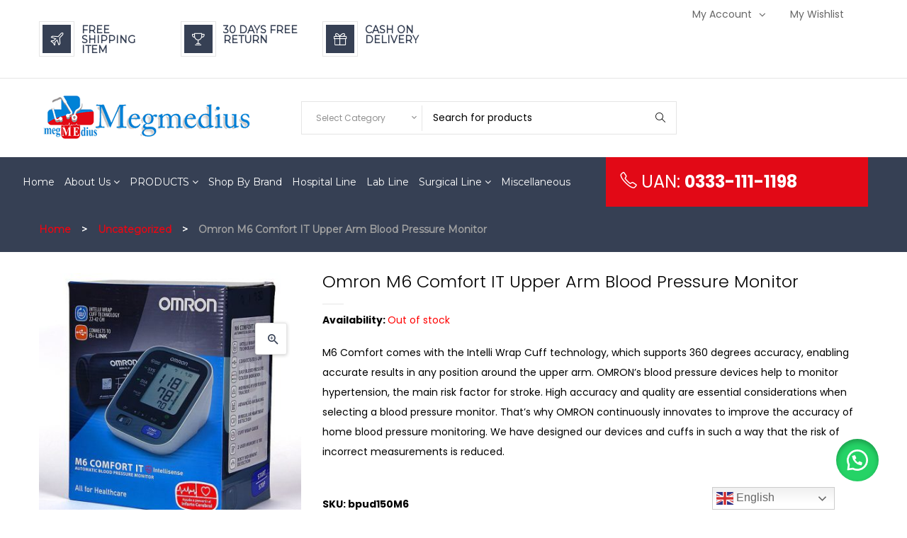

--- FILE ---
content_type: text/html; charset=UTF-8
request_url: https://megmedius.com/product/omron-m6-comfort-it-upper-arm-blood-pressure-monitor/
body_size: 29743
content:
<!DOCTYPE html>
<html dir="ltr" lang="en-US" prefix="og: https://ogp.me/ns#">
<head>
<meta charset="UTF-8">
<meta name="viewport" content="width=device-width, initial-scale=1">
<link rel="profile" href="https://gmpg.org/xfn/11">
<link rel="pingback" href="https://megmedius.com/xmlrpc.php">


<title>Omron M6 Comfort IT Upper Arm Blood Pressure Monitor | Meg Medius</title>
	<script type="text/javascript">function theChampLoadEvent(e){var t=window.onload;if(typeof window.onload!="function"){window.onload=e}else{window.onload=function(){t();e()}}}</script>
		<script type="text/javascript">var theChampDefaultLang = 'en_US', theChampCloseIconPath = 'https://megmedius.com/wp-content/plugins/super-socializer/images/close.png';</script>
		<script>var theChampSiteUrl = 'https://megmedius.com', theChampVerified = 0, theChampEmailPopup = 0, heateorSsMoreSharePopupSearchText = 'Search';</script>
			<script> var theChampFBKey = '', theChampFBLang = 'en_US', theChampFbLikeMycred = 0, theChampSsga = 0, theChampCommentNotification = 0, theChampHeateorFcmRecentComments = 0, theChampFbIosLogin = 0; </script>
				<script> var theChampSharingAjaxUrl = 'https://megmedius.com/wp-admin/admin-ajax.php', heateorSsFbMessengerAPI = 'https://www.facebook.com/dialog/send?app_id=595489497242932&display=popup&link=%encoded_post_url%&redirect_uri=%encoded_post_url%',heateorSsWhatsappShareAPI = 'web', heateorSsUrlCountFetched = [], heateorSsSharesText = 'Shares', heateorSsShareText = 'Share', theChampPluginIconPath = 'https://megmedius.com/wp-content/plugins/super-socializer/images/logo.png', theChampSaveSharesLocally = 0, theChampHorizontalSharingCountEnable = 0, theChampVerticalSharingCountEnable = 0, theChampSharingOffset = -10, theChampCounterOffset = -10, theChampMobileStickySharingEnabled = 1, heateorSsCopyLinkMessage = "Link copied.";
		var heateorSsHorSharingShortUrl = "https://megmedius.com/product/omron-m6-comfort-it-upper-arm-blood-pressure-monitor/";var heateorSsVerticalSharingShortUrl = "https://megmedius.com/product/omron-m6-comfort-it-upper-arm-blood-pressure-monitor/";		</script>
			<style type="text/css">
						.the_champ_button_instagram span.the_champ_svg,a.the_champ_instagram span.the_champ_svg{background:radial-gradient(circle at 30% 107%,#fdf497 0,#fdf497 5%,#fd5949 45%,#d6249f 60%,#285aeb 90%)}
					.the_champ_horizontal_sharing .the_champ_svg,.heateor_ss_standard_follow_icons_container .the_champ_svg{
					color: #fff;
				border-width: 0px;
		border-style: solid;
		border-color: transparent;
	}
		.the_champ_horizontal_sharing .theChampTCBackground{
		color:#666;
	}
		.the_champ_horizontal_sharing span.the_champ_svg:hover,.heateor_ss_standard_follow_icons_container span.the_champ_svg:hover{
				border-color: transparent;
	}
		.the_champ_vertical_sharing span.the_champ_svg,.heateor_ss_floating_follow_icons_container span.the_champ_svg{
					color: #fff;
				border-width: 0px;
		border-style: solid;
		border-color: transparent;
	}
		.the_champ_vertical_sharing .theChampTCBackground{
		color:#666;
	}
		.the_champ_vertical_sharing span.the_champ_svg:hover,.heateor_ss_floating_follow_icons_container span.the_champ_svg:hover{
						border-color: transparent;
		}
	@media screen and (max-width:783px){.the_champ_vertical_sharing{display:none!important}}div.heateor_ss_mobile_footer{display:none;}@media screen and (max-width:783px){div.the_champ_bottom_sharing div.the_champ_sharing_ul .theChampTCBackground{width:100%!important;background-color:white}div.the_champ_bottom_sharing{width:100%!important;left:0!important;}div.the_champ_bottom_sharing a{width:12.5% !important;margin:0!important;padding:0!important;}div.the_champ_bottom_sharing .the_champ_svg{width:100%!important;}div.the_champ_bottom_sharing div.theChampTotalShareCount{font-size:.7em!important;line-height:28px!important}div.the_champ_bottom_sharing div.theChampTotalShareText{font-size:.5em!important;line-height:0px!important}div.heateor_ss_mobile_footer{display:block;height:40px;}.the_champ_bottom_sharing{padding:0!important;display:block!important;width: auto!important;bottom:-2px!important;top: auto!important;}.the_champ_bottom_sharing .the_champ_square_count{line-height: inherit;}.the_champ_bottom_sharing .theChampSharingArrow{display:none;}.the_champ_bottom_sharing .theChampTCBackground{margin-right: 1.1em !important}}</style>
		<style>img:is([sizes="auto" i], [sizes^="auto," i]) { contain-intrinsic-size: 3000px 1500px }</style>
	
		<!-- All in One SEO Pro 4.9.1 - aioseo.com -->
	<meta name="description" content="M6 Comfort comes with the Intelli Wrap Cuff technology, which supports 360 degrees accuracy, enabling accurate results in any position around the upper arm. " />
	<meta name="robots" content="max-image-preview:large" />
	<meta name="google-site-verification" content="GP4f3LHAF31Bhs0sfx61AKv7cn4T2cwd72LWcGkGI8o" />
	<meta name="keywords" content="omron m6,digital wrist blood pressure monitor,bp meter price,blood pressure metre,blood pressure monitors prices,wrist type blood pressure monitor,arm style electronic blood pressure monitor,best blood pressure meter,bp meter online,omron bp meter,blood pressure meters for home use,fully automatic electronic blood pressure monitor,blood pressure mercury machine price in pakistan,certeza digital bp apparatus price in pakistan,citizen digital bp apparatus price in pakistan,omron blood pressure monitor price in pakistan,mercury sphygmomanometer price in pakistan,citizen blood pressure monitor ch 453 price in pakistan,blood pressure watch price in pakistan" />
	<link rel="canonical" href="https://megmedius.com/product/omron-m6-comfort-it-upper-arm-blood-pressure-monitor/" />
	<meta name="generator" content="All in One SEO Pro (AIOSEO) 4.9.1" />
		<meta property="og:locale" content="en_US" />
		<meta property="og:site_name" content="Meg Medius" />
		<meta property="og:type" content="article" />
		<meta property="og:title" content="Omron M6 Comfort IT Upper Arm Blood Pressure Monitor | Meg Medius" />
		<meta property="og:description" content="M6 Comfort comes with the Intelli Wrap Cuff technology, which supports 360 degrees accuracy, enabling accurate results in any position around the upper arm. " />
		<meta property="og:url" content="https://megmedius.com/product/omron-m6-comfort-it-upper-arm-blood-pressure-monitor/" />
		<meta property="article:published_time" content="2019-02-01T21:47:15+00:00" />
		<meta property="article:modified_time" content="2022-01-07T14:30:33+00:00" />
		<meta property="article:publisher" content="https://www.facebook.com/megmedius" />
		<meta name="twitter:card" content="summary" />
		<meta name="twitter:title" content="Omron M6 Comfort IT Upper Arm Blood Pressure Monitor | Meg Medius" />
		<meta name="twitter:description" content="M6 Comfort comes with the Intelli Wrap Cuff technology, which supports 360 degrees accuracy, enabling accurate results in any position around the upper arm. " />
		<script type="application/ld+json" class="aioseo-schema">
			{"@context":"https:\/\/schema.org","@graph":[{"@type":"BreadcrumbList","@id":"https:\/\/megmedius.com\/product\/omron-m6-comfort-it-upper-arm-blood-pressure-monitor\/#breadcrumblist","itemListElement":[{"@type":"ListItem","@id":"https:\/\/megmedius.com#listItem","position":1,"name":"Home","item":"https:\/\/megmedius.com","nextItem":{"@type":"ListItem","@id":"https:\/\/megmedius.com\/shop\/#listItem","name":"Shop"}},{"@type":"ListItem","@id":"https:\/\/megmedius.com\/shop\/#listItem","position":2,"name":"Shop","item":"https:\/\/megmedius.com\/shop\/","nextItem":{"@type":"ListItem","@id":"https:\/\/megmedius.com\/products\/uncategorized\/#listItem","name":"Uncategorized"},"previousItem":{"@type":"ListItem","@id":"https:\/\/megmedius.com#listItem","name":"Home"}},{"@type":"ListItem","@id":"https:\/\/megmedius.com\/products\/uncategorized\/#listItem","position":3,"name":"Uncategorized","item":"https:\/\/megmedius.com\/products\/uncategorized\/","nextItem":{"@type":"ListItem","@id":"https:\/\/megmedius.com\/product\/omron-m6-comfort-it-upper-arm-blood-pressure-monitor\/#listItem","name":"Omron M6 Comfort IT Upper Arm Blood Pressure Monitor"},"previousItem":{"@type":"ListItem","@id":"https:\/\/megmedius.com\/shop\/#listItem","name":"Shop"}},{"@type":"ListItem","@id":"https:\/\/megmedius.com\/product\/omron-m6-comfort-it-upper-arm-blood-pressure-monitor\/#listItem","position":4,"name":"Omron M6 Comfort IT Upper Arm Blood Pressure Monitor","previousItem":{"@type":"ListItem","@id":"https:\/\/megmedius.com\/products\/uncategorized\/#listItem","name":"Uncategorized"}}]},{"@type":"Organization","@id":"https:\/\/megmedius.com\/#organization","name":"MegMedius International (Pvt.) Ltd.","description":"medical equipment supplies in Pakistan","url":"https:\/\/megmedius.com\/","telephone":"+923323516401","logo":{"@type":"ImageObject","url":"https:\/\/megmedius.com\/wp-content\/uploads\/2020\/03\/11903960_942486615812860_2333835203927134078_n.png","@id":"https:\/\/megmedius.com\/product\/omron-m6-comfort-it-upper-arm-blood-pressure-monitor\/#organizationLogo","width":180,"height":180},"image":{"@id":"https:\/\/megmedius.com\/product\/omron-m6-comfort-it-upper-arm-blood-pressure-monitor\/#organizationLogo"}},{"@type":"Product","@id":"https:\/\/megmedius.com\/product\/omron-m6-comfort-it-upper-arm-blood-pressure-monitor\/#wooCommerceProduct","name":"Omron M6 Comfort IT Upper Arm Blood Pressure Monitor","description":"M6 Comfort comes with the Intelli Wrap Cuff technology, which supports 360 degrees accuracy, enabling accurate results in any position around the upper arm.\u00a0OMRON's blood pressure devices help to monitor hypertension, the main risk factor for stroke. High accuracy and quality are essential considerations when selecting a blood pressure monitor. That's why OMRON continuously innovates to improve the accuracy of home blood pressure monitoring. We have designed our devices and cuffs in such a way that the risk of incorrect measurements is reduced.","url":"https:\/\/megmedius.com\/product\/omron-m6-comfort-it-upper-arm-blood-pressure-monitor\/","sku":"bpud150M6","image":{"@type":"ImageObject","url":"https:\/\/megmedius.com\/wp-content\/uploads\/2019\/02\/Omron-M6-Comfort2.jpg","@id":"https:\/\/megmedius.com\/product\/omron-m6-comfort-it-upper-arm-blood-pressure-monitor\/#productImage","width":708,"height":708},"offers":{"@type":"Offer","url":"https:\/\/megmedius.com\/product\/omron-m6-comfort-it-upper-arm-blood-pressure-monitor\/#wooCommerceOffer","price":0,"priceCurrency":"PKR","availability":"https:\/\/schema.org\/OutOfStock","seller":{"@type":"Organization","@id":"https:\/\/megmedius.com\/#organization"}}},{"@type":"WebPage","@id":"https:\/\/megmedius.com\/product\/omron-m6-comfort-it-upper-arm-blood-pressure-monitor\/#webpage","url":"https:\/\/megmedius.com\/product\/omron-m6-comfort-it-upper-arm-blood-pressure-monitor\/","name":"Omron M6 Comfort IT Upper Arm Blood Pressure Monitor | Meg Medius","description":"M6 Comfort comes with the Intelli Wrap Cuff technology, which supports 360 degrees accuracy, enabling accurate results in any position around the upper arm.","inLanguage":"en-US","isPartOf":{"@id":"https:\/\/megmedius.com\/#website"},"breadcrumb":{"@id":"https:\/\/megmedius.com\/product\/omron-m6-comfort-it-upper-arm-blood-pressure-monitor\/#breadcrumblist"},"image":{"@type":"ImageObject","url":"https:\/\/megmedius.com\/wp-content\/uploads\/2019\/02\/Omron-M6-Comfort2.jpg","@id":"https:\/\/megmedius.com\/product\/omron-m6-comfort-it-upper-arm-blood-pressure-monitor\/#mainImage","width":708,"height":708},"primaryImageOfPage":{"@id":"https:\/\/megmedius.com\/product\/omron-m6-comfort-it-upper-arm-blood-pressure-monitor\/#mainImage"},"datePublished":"2019-02-01T21:47:15+00:00","dateModified":"2022-01-07T14:30:33+00:00"},{"@type":"WebSite","@id":"https:\/\/megmedius.com\/#website","url":"https:\/\/megmedius.com\/","name":"Meg Medius","description":"medical equipment supplies in Pakistan","inLanguage":"en-US","publisher":{"@id":"https:\/\/megmedius.com\/#organization"}}]}
		</script>
		<!-- All in One SEO Pro -->

<link rel='dns-prefetch' href='//fonts.googleapis.com' />
<link rel="alternate" type="application/rss+xml" title="Meg Medius &raquo; Feed" href="https://megmedius.com/feed/" />
<link rel="alternate" type="application/rss+xml" title="Meg Medius &raquo; Comments Feed" href="https://megmedius.com/comments/feed/" />
<link rel="alternate" type="application/rss+xml" title="Meg Medius - Omron M6 Comfort IT Upper Arm Blood Pressure Monitor Comments Feed" href="https://megmedius.com/product/omron-m6-comfort-it-upper-arm-blood-pressure-monitor/feed/" />
<link rel="alternate" type="application/rss+xml" title="Meg Medius &raquo; Stories Feed" href="https://megmedius.com/web-stories/feed/"><script type="text/javascript">
/* <![CDATA[ */
window._wpemojiSettings = {"baseUrl":"https:\/\/s.w.org\/images\/core\/emoji\/16.0.1\/72x72\/","ext":".png","svgUrl":"https:\/\/s.w.org\/images\/core\/emoji\/16.0.1\/svg\/","svgExt":".svg","source":{"concatemoji":"https:\/\/megmedius.com\/wp-includes\/js\/wp-emoji-release.min.js?ver=6.8.3"}};
/*! This file is auto-generated */
!function(s,n){var o,i,e;function c(e){try{var t={supportTests:e,timestamp:(new Date).valueOf()};sessionStorage.setItem(o,JSON.stringify(t))}catch(e){}}function p(e,t,n){e.clearRect(0,0,e.canvas.width,e.canvas.height),e.fillText(t,0,0);var t=new Uint32Array(e.getImageData(0,0,e.canvas.width,e.canvas.height).data),a=(e.clearRect(0,0,e.canvas.width,e.canvas.height),e.fillText(n,0,0),new Uint32Array(e.getImageData(0,0,e.canvas.width,e.canvas.height).data));return t.every(function(e,t){return e===a[t]})}function u(e,t){e.clearRect(0,0,e.canvas.width,e.canvas.height),e.fillText(t,0,0);for(var n=e.getImageData(16,16,1,1),a=0;a<n.data.length;a++)if(0!==n.data[a])return!1;return!0}function f(e,t,n,a){switch(t){case"flag":return n(e,"\ud83c\udff3\ufe0f\u200d\u26a7\ufe0f","\ud83c\udff3\ufe0f\u200b\u26a7\ufe0f")?!1:!n(e,"\ud83c\udde8\ud83c\uddf6","\ud83c\udde8\u200b\ud83c\uddf6")&&!n(e,"\ud83c\udff4\udb40\udc67\udb40\udc62\udb40\udc65\udb40\udc6e\udb40\udc67\udb40\udc7f","\ud83c\udff4\u200b\udb40\udc67\u200b\udb40\udc62\u200b\udb40\udc65\u200b\udb40\udc6e\u200b\udb40\udc67\u200b\udb40\udc7f");case"emoji":return!a(e,"\ud83e\udedf")}return!1}function g(e,t,n,a){var r="undefined"!=typeof WorkerGlobalScope&&self instanceof WorkerGlobalScope?new OffscreenCanvas(300,150):s.createElement("canvas"),o=r.getContext("2d",{willReadFrequently:!0}),i=(o.textBaseline="top",o.font="600 32px Arial",{});return e.forEach(function(e){i[e]=t(o,e,n,a)}),i}function t(e){var t=s.createElement("script");t.src=e,t.defer=!0,s.head.appendChild(t)}"undefined"!=typeof Promise&&(o="wpEmojiSettingsSupports",i=["flag","emoji"],n.supports={everything:!0,everythingExceptFlag:!0},e=new Promise(function(e){s.addEventListener("DOMContentLoaded",e,{once:!0})}),new Promise(function(t){var n=function(){try{var e=JSON.parse(sessionStorage.getItem(o));if("object"==typeof e&&"number"==typeof e.timestamp&&(new Date).valueOf()<e.timestamp+604800&&"object"==typeof e.supportTests)return e.supportTests}catch(e){}return null}();if(!n){if("undefined"!=typeof Worker&&"undefined"!=typeof OffscreenCanvas&&"undefined"!=typeof URL&&URL.createObjectURL&&"undefined"!=typeof Blob)try{var e="postMessage("+g.toString()+"("+[JSON.stringify(i),f.toString(),p.toString(),u.toString()].join(",")+"));",a=new Blob([e],{type:"text/javascript"}),r=new Worker(URL.createObjectURL(a),{name:"wpTestEmojiSupports"});return void(r.onmessage=function(e){c(n=e.data),r.terminate(),t(n)})}catch(e){}c(n=g(i,f,p,u))}t(n)}).then(function(e){for(var t in e)n.supports[t]=e[t],n.supports.everything=n.supports.everything&&n.supports[t],"flag"!==t&&(n.supports.everythingExceptFlag=n.supports.everythingExceptFlag&&n.supports[t]);n.supports.everythingExceptFlag=n.supports.everythingExceptFlag&&!n.supports.flag,n.DOMReady=!1,n.readyCallback=function(){n.DOMReady=!0}}).then(function(){return e}).then(function(){var e;n.supports.everything||(n.readyCallback(),(e=n.source||{}).concatemoji?t(e.concatemoji):e.wpemoji&&e.twemoji&&(t(e.twemoji),t(e.wpemoji)))}))}((window,document),window._wpemojiSettings);
/* ]]> */
</script>
<link rel='stylesheet' id='wepb-checkout-integration-css' href='https://megmedius.com/wp-content/plugins/easy-product-bundles-for-woocommerce/assets/css/checkout-integration/style.css?ver=6.6.1' type='text/css' media='all' />
<style id='wp-emoji-styles-inline-css' type='text/css'>

	img.wp-smiley, img.emoji {
		display: inline !important;
		border: none !important;
		box-shadow: none !important;
		height: 1em !important;
		width: 1em !important;
		margin: 0 0.07em !important;
		vertical-align: -0.1em !important;
		background: none !important;
		padding: 0 !important;
	}
</style>
<link rel='stylesheet' id='wp-block-library-css' href='https://megmedius.com/wp-includes/css/dist/block-library/style.min.css?ver=6.8.3' type='text/css' media='all' />
<style id='classic-theme-styles-inline-css' type='text/css'>
/*! This file is auto-generated */
.wp-block-button__link{color:#fff;background-color:#32373c;border-radius:9999px;box-shadow:none;text-decoration:none;padding:calc(.667em + 2px) calc(1.333em + 2px);font-size:1.125em}.wp-block-file__button{background:#32373c;color:#fff;text-decoration:none}
</style>
<link rel='stylesheet' id='aioseo/css/src/vue/standalone/blocks/table-of-contents/global.scss-css' href='https://megmedius.com/wp-content/plugins/all-in-one-seo-pack-pro/dist/Pro/assets/css/table-of-contents/global.e90f6d47.css?ver=4.9.1' type='text/css' media='all' />
<link rel='stylesheet' id='aioseo/css/src/vue/standalone/blocks/pro/recipe/global.scss-css' href='https://megmedius.com/wp-content/plugins/all-in-one-seo-pack-pro/dist/Pro/assets/css/recipe/global.67a3275f.css?ver=4.9.1' type='text/css' media='all' />
<link rel='stylesheet' id='aioseo/css/src/vue/standalone/blocks/pro/product/global.scss-css' href='https://megmedius.com/wp-content/plugins/all-in-one-seo-pack-pro/dist/Pro/assets/css/product/global.61066cfb.css?ver=4.9.1' type='text/css' media='all' />
<style id='global-styles-inline-css' type='text/css'>
:root{--wp--preset--aspect-ratio--square: 1;--wp--preset--aspect-ratio--4-3: 4/3;--wp--preset--aspect-ratio--3-4: 3/4;--wp--preset--aspect-ratio--3-2: 3/2;--wp--preset--aspect-ratio--2-3: 2/3;--wp--preset--aspect-ratio--16-9: 16/9;--wp--preset--aspect-ratio--9-16: 9/16;--wp--preset--color--black: #000000;--wp--preset--color--cyan-bluish-gray: #abb8c3;--wp--preset--color--white: #ffffff;--wp--preset--color--pale-pink: #f78da7;--wp--preset--color--vivid-red: #cf2e2e;--wp--preset--color--luminous-vivid-orange: #ff6900;--wp--preset--color--luminous-vivid-amber: #fcb900;--wp--preset--color--light-green-cyan: #7bdcb5;--wp--preset--color--vivid-green-cyan: #00d084;--wp--preset--color--pale-cyan-blue: #8ed1fc;--wp--preset--color--vivid-cyan-blue: #0693e3;--wp--preset--color--vivid-purple: #9b51e0;--wp--preset--gradient--vivid-cyan-blue-to-vivid-purple: linear-gradient(135deg,rgba(6,147,227,1) 0%,rgb(155,81,224) 100%);--wp--preset--gradient--light-green-cyan-to-vivid-green-cyan: linear-gradient(135deg,rgb(122,220,180) 0%,rgb(0,208,130) 100%);--wp--preset--gradient--luminous-vivid-amber-to-luminous-vivid-orange: linear-gradient(135deg,rgba(252,185,0,1) 0%,rgba(255,105,0,1) 100%);--wp--preset--gradient--luminous-vivid-orange-to-vivid-red: linear-gradient(135deg,rgba(255,105,0,1) 0%,rgb(207,46,46) 100%);--wp--preset--gradient--very-light-gray-to-cyan-bluish-gray: linear-gradient(135deg,rgb(238,238,238) 0%,rgb(169,184,195) 100%);--wp--preset--gradient--cool-to-warm-spectrum: linear-gradient(135deg,rgb(74,234,220) 0%,rgb(151,120,209) 20%,rgb(207,42,186) 40%,rgb(238,44,130) 60%,rgb(251,105,98) 80%,rgb(254,248,76) 100%);--wp--preset--gradient--blush-light-purple: linear-gradient(135deg,rgb(255,206,236) 0%,rgb(152,150,240) 100%);--wp--preset--gradient--blush-bordeaux: linear-gradient(135deg,rgb(254,205,165) 0%,rgb(254,45,45) 50%,rgb(107,0,62) 100%);--wp--preset--gradient--luminous-dusk: linear-gradient(135deg,rgb(255,203,112) 0%,rgb(199,81,192) 50%,rgb(65,88,208) 100%);--wp--preset--gradient--pale-ocean: linear-gradient(135deg,rgb(255,245,203) 0%,rgb(182,227,212) 50%,rgb(51,167,181) 100%);--wp--preset--gradient--electric-grass: linear-gradient(135deg,rgb(202,248,128) 0%,rgb(113,206,126) 100%);--wp--preset--gradient--midnight: linear-gradient(135deg,rgb(2,3,129) 0%,rgb(40,116,252) 100%);--wp--preset--font-size--small: 13px;--wp--preset--font-size--medium: 20px;--wp--preset--font-size--large: 36px;--wp--preset--font-size--x-large: 42px;--wp--preset--spacing--20: 0.44rem;--wp--preset--spacing--30: 0.67rem;--wp--preset--spacing--40: 1rem;--wp--preset--spacing--50: 1.5rem;--wp--preset--spacing--60: 2.25rem;--wp--preset--spacing--70: 3.38rem;--wp--preset--spacing--80: 5.06rem;--wp--preset--shadow--natural: 6px 6px 9px rgba(0, 0, 0, 0.2);--wp--preset--shadow--deep: 12px 12px 50px rgba(0, 0, 0, 0.4);--wp--preset--shadow--sharp: 6px 6px 0px rgba(0, 0, 0, 0.2);--wp--preset--shadow--outlined: 6px 6px 0px -3px rgba(255, 255, 255, 1), 6px 6px rgba(0, 0, 0, 1);--wp--preset--shadow--crisp: 6px 6px 0px rgba(0, 0, 0, 1);}:where(.is-layout-flex){gap: 0.5em;}:where(.is-layout-grid){gap: 0.5em;}body .is-layout-flex{display: flex;}.is-layout-flex{flex-wrap: wrap;align-items: center;}.is-layout-flex > :is(*, div){margin: 0;}body .is-layout-grid{display: grid;}.is-layout-grid > :is(*, div){margin: 0;}:where(.wp-block-columns.is-layout-flex){gap: 2em;}:where(.wp-block-columns.is-layout-grid){gap: 2em;}:where(.wp-block-post-template.is-layout-flex){gap: 1.25em;}:where(.wp-block-post-template.is-layout-grid){gap: 1.25em;}.has-black-color{color: var(--wp--preset--color--black) !important;}.has-cyan-bluish-gray-color{color: var(--wp--preset--color--cyan-bluish-gray) !important;}.has-white-color{color: var(--wp--preset--color--white) !important;}.has-pale-pink-color{color: var(--wp--preset--color--pale-pink) !important;}.has-vivid-red-color{color: var(--wp--preset--color--vivid-red) !important;}.has-luminous-vivid-orange-color{color: var(--wp--preset--color--luminous-vivid-orange) !important;}.has-luminous-vivid-amber-color{color: var(--wp--preset--color--luminous-vivid-amber) !important;}.has-light-green-cyan-color{color: var(--wp--preset--color--light-green-cyan) !important;}.has-vivid-green-cyan-color{color: var(--wp--preset--color--vivid-green-cyan) !important;}.has-pale-cyan-blue-color{color: var(--wp--preset--color--pale-cyan-blue) !important;}.has-vivid-cyan-blue-color{color: var(--wp--preset--color--vivid-cyan-blue) !important;}.has-vivid-purple-color{color: var(--wp--preset--color--vivid-purple) !important;}.has-black-background-color{background-color: var(--wp--preset--color--black) !important;}.has-cyan-bluish-gray-background-color{background-color: var(--wp--preset--color--cyan-bluish-gray) !important;}.has-white-background-color{background-color: var(--wp--preset--color--white) !important;}.has-pale-pink-background-color{background-color: var(--wp--preset--color--pale-pink) !important;}.has-vivid-red-background-color{background-color: var(--wp--preset--color--vivid-red) !important;}.has-luminous-vivid-orange-background-color{background-color: var(--wp--preset--color--luminous-vivid-orange) !important;}.has-luminous-vivid-amber-background-color{background-color: var(--wp--preset--color--luminous-vivid-amber) !important;}.has-light-green-cyan-background-color{background-color: var(--wp--preset--color--light-green-cyan) !important;}.has-vivid-green-cyan-background-color{background-color: var(--wp--preset--color--vivid-green-cyan) !important;}.has-pale-cyan-blue-background-color{background-color: var(--wp--preset--color--pale-cyan-blue) !important;}.has-vivid-cyan-blue-background-color{background-color: var(--wp--preset--color--vivid-cyan-blue) !important;}.has-vivid-purple-background-color{background-color: var(--wp--preset--color--vivid-purple) !important;}.has-black-border-color{border-color: var(--wp--preset--color--black) !important;}.has-cyan-bluish-gray-border-color{border-color: var(--wp--preset--color--cyan-bluish-gray) !important;}.has-white-border-color{border-color: var(--wp--preset--color--white) !important;}.has-pale-pink-border-color{border-color: var(--wp--preset--color--pale-pink) !important;}.has-vivid-red-border-color{border-color: var(--wp--preset--color--vivid-red) !important;}.has-luminous-vivid-orange-border-color{border-color: var(--wp--preset--color--luminous-vivid-orange) !important;}.has-luminous-vivid-amber-border-color{border-color: var(--wp--preset--color--luminous-vivid-amber) !important;}.has-light-green-cyan-border-color{border-color: var(--wp--preset--color--light-green-cyan) !important;}.has-vivid-green-cyan-border-color{border-color: var(--wp--preset--color--vivid-green-cyan) !important;}.has-pale-cyan-blue-border-color{border-color: var(--wp--preset--color--pale-cyan-blue) !important;}.has-vivid-cyan-blue-border-color{border-color: var(--wp--preset--color--vivid-cyan-blue) !important;}.has-vivid-purple-border-color{border-color: var(--wp--preset--color--vivid-purple) !important;}.has-vivid-cyan-blue-to-vivid-purple-gradient-background{background: var(--wp--preset--gradient--vivid-cyan-blue-to-vivid-purple) !important;}.has-light-green-cyan-to-vivid-green-cyan-gradient-background{background: var(--wp--preset--gradient--light-green-cyan-to-vivid-green-cyan) !important;}.has-luminous-vivid-amber-to-luminous-vivid-orange-gradient-background{background: var(--wp--preset--gradient--luminous-vivid-amber-to-luminous-vivid-orange) !important;}.has-luminous-vivid-orange-to-vivid-red-gradient-background{background: var(--wp--preset--gradient--luminous-vivid-orange-to-vivid-red) !important;}.has-very-light-gray-to-cyan-bluish-gray-gradient-background{background: var(--wp--preset--gradient--very-light-gray-to-cyan-bluish-gray) !important;}.has-cool-to-warm-spectrum-gradient-background{background: var(--wp--preset--gradient--cool-to-warm-spectrum) !important;}.has-blush-light-purple-gradient-background{background: var(--wp--preset--gradient--blush-light-purple) !important;}.has-blush-bordeaux-gradient-background{background: var(--wp--preset--gradient--blush-bordeaux) !important;}.has-luminous-dusk-gradient-background{background: var(--wp--preset--gradient--luminous-dusk) !important;}.has-pale-ocean-gradient-background{background: var(--wp--preset--gradient--pale-ocean) !important;}.has-electric-grass-gradient-background{background: var(--wp--preset--gradient--electric-grass) !important;}.has-midnight-gradient-background{background: var(--wp--preset--gradient--midnight) !important;}.has-small-font-size{font-size: var(--wp--preset--font-size--small) !important;}.has-medium-font-size{font-size: var(--wp--preset--font-size--medium) !important;}.has-large-font-size{font-size: var(--wp--preset--font-size--large) !important;}.has-x-large-font-size{font-size: var(--wp--preset--font-size--x-large) !important;}
:where(.wp-block-post-template.is-layout-flex){gap: 1.25em;}:where(.wp-block-post-template.is-layout-grid){gap: 1.25em;}
:where(.wp-block-columns.is-layout-flex){gap: 2em;}:where(.wp-block-columns.is-layout-grid){gap: 2em;}
:root :where(.wp-block-pullquote){font-size: 1.5em;line-height: 1.6;}
</style>
<link rel='stylesheet' id='contact-form-7-css' href='https://megmedius.com/wp-content/plugins/contact-form-7/includes/css/styles.css?ver=6.1.4' type='text/css' media='all' />
<link rel='stylesheet' id='photoswipe-css' href='https://megmedius.com/wp-content/plugins/woocommerce/assets/css/photoswipe/photoswipe.min.css?ver=10.4.3' type='text/css' media='all' />
<link rel='stylesheet' id='photoswipe-default-skin-css' href='https://megmedius.com/wp-content/plugins/woocommerce/assets/css/photoswipe/default-skin/default-skin.min.css?ver=10.4.3' type='text/css' media='all' />
<link rel='stylesheet' id='woocommerce-layout-css' href='https://megmedius.com/wp-content/plugins/woocommerce/assets/css/woocommerce-layout.css?ver=10.4.3' type='text/css' media='all' />
<link rel='stylesheet' id='woocommerce-smallscreen-css' href='https://megmedius.com/wp-content/plugins/woocommerce/assets/css/woocommerce-smallscreen.css?ver=10.4.3' type='text/css' media='only screen and (max-width: 768px)' />
<link rel='stylesheet' id='woocommerce-general-css' href='https://megmedius.com/wp-content/plugins/woocommerce/assets/css/woocommerce.css?ver=10.4.3' type='text/css' media='all' />
<style id='woocommerce-inline-inline-css' type='text/css'>
.woocommerce form .form-row .required { visibility: visible; }
</style>
<link rel='stylesheet' id='wa_order_style-css' href='https://megmedius.com/wp-content/plugins/oneclick-whatsapp-order/assets/css/main-style.css?ver=1.0.8' type='text/css' media='all' />
<link crossorigin="anonymous" rel='stylesheet' id='vg_emodern_fonts-css' href='https://fonts.googleapis.com/css?family=Poppins%3A+300%2C+400%2C+500%2C+600%2C+700%7CMontserrat%3A+100%2C+100i%2C+200%2C+200i%2C+300%2C+300i%2C+400%2C+400i%2C+500%2C+500i%2C+600%2C+600i%2C+700%2C+700i%2C+800%2C+800i%2C+900%2C+900i&#038;subset' type='text/css' media='all' />
<link rel='stylesheet' id='newsletter-css' href='https://megmedius.com/wp-content/plugins/newsletter/style.css?ver=9.1.1' type='text/css' media='all' />
<link rel='stylesheet' id='the_champ_frontend_css-css' href='https://megmedius.com/wp-content/plugins/super-socializer/css/front.css?ver=7.14.5' type='text/css' media='all' />
<link rel='stylesheet' id='font-awesome-css' href='https://megmedius.com/wp-content/themes/vg-emodern/assets/common/css/font-awesome.min.css?ver=4.6.3' type='text/css' media='all' />
<link rel='stylesheet' id='bootstrap-css' href='https://megmedius.com/wp-content/themes/vg-emodern/assets/common/css/bootstrap.min.css?ver=3.3.7' type='text/css' media='all' />
<link rel='stylesheet' id='bootstrap-theme-css' href='https://megmedius.com/wp-content/themes/vg-emodern/assets/common/css/bootstrap-theme.min.css?ver=3.3.7' type='text/css' media='all' />
<link rel='stylesheet' id='owl-carousel-css' href='https://megmedius.com/wp-content/themes/vg-emodern/assets/common/css/owl.carousel.css?ver=1.3.2' type='text/css' media='all' />
<link rel='stylesheet' id='owl-theme-css' href='https://megmedius.com/wp-content/themes/vg-emodern/assets/common/css/owl.theme.css?ver=1.3.2' type='text/css' media='all' />
<link rel='stylesheet' id='treeview-css' href='https://megmedius.com/wp-content/themes/vg-emodern/assets/common/css/jquery.treeview.css?ver=1.3.2' type='text/css' media='all' />
<link rel='stylesheet' id='material-css' href='https://megmedius.com/wp-content/themes/vg-emodern/assets/common/css/material-design-iconic-font.min.css?ver=2.2.0' type='text/css' media='all' />
<link rel='stylesheet' id='elegant-css' href='https://megmedius.com/wp-content/themes/vg-emodern/assets/common/css/elegant-style.css?ver=1.0.0' type='text/css' media='all' />
<link rel='stylesheet' id='themify-icons-css' href='https://megmedius.com/wp-content/themes/vg-emodern/assets/common/css/themify-icons.min.css?ver=1.0.0' type='text/css' media='all' />
<link rel='stylesheet' id='sumoselect-css' href='https://megmedius.com/wp-content/themes/vg-emodern/assets/common/css/sumoselect.css?ver=1.0.0' type='text/css' media='all' />
<link crossorigin="anonymous" rel='stylesheet' id='font-google-code-css' href='https://fonts.googleapis.com/css?family=Noto+Sans%7CPoppins%3A300%2C300i%2C400%2C400i%2C700%2C700i%2C900%2C900i&#038;ver=1.0' type='text/css' media='all' />
<link rel='stylesheet' id='nanoscroller-css' href='https://megmedius.com/wp-content/themes/vg-emodern/assets/common/css/nanoscroller.css?ver=3.3.7' type='text/css' media='all' />
<link rel='stylesheet' id='vg-emodern-style-css' href='https://megmedius.com/wp-content/themes/vg-emodern/assets/css/style.css?ver=1.0' type='text/css' media='all' />
<style id='vg-emodern-style-inline-css' type='text/css'>
string(1) "1"/* Top Bar CSS *//* Header Bar CSS */body[class*=" preset-"] #logo-wrapper img{max-width:236px;height:33px;}/* Footer CSS */.widget-footer ul li a{color:#ffffff;}.widget-footer ul li a:hover{color:#e20a17;}footer{background-color: #000000;background-image: url('');background-repeat: ;background-size: ;background-attachment: ;background-position: ;color:#ffffff;}footer .logo-text{color:#ffffff;}body[class*="preset-"] #footer-main .widget .about-us-info .text-label,body[class*="preset-"] #footer-main .widget ul.working-hours li span,body[class*="preset-"] #footer-bottom a,body[class*="preset-"] #footer-main a,body[class*="preset-"] #footer-bottom,body[class*="preset-"] #footer-main,body[class*="preset-"] .footer-bottom .menu > li > a,body[class*="preset-"] footer .footer-main .menu li a,body[class*="preset-"] footer .widget .widget-title .wgtitle,body[class*="preset-"] footer .menu li a{color:#ffffff;}body[class*="preset-"] #footer-bottom a:hover,body[class*="preset-"] #footer-main a:hover,body[class*="preset-"] .footer-bottom .menu > li > a:hover,body[class*="preset-"] footer #footer-main-5 .menu li a:hover,body[class*="preset-"] footer .menu li,body[class*="preset-"] footer .menu li:hover a,body[class*="preset-"] footer .menu li a:hover{color:#e20a17;}
</style>
<link rel='stylesheet' id='wp-add-custom-css-css' href='https://megmedius.com?display_custom_css=css&#038;ver=6.8.3' type='text/css' media='all' />
<script type="text/template" id="tmpl-variation-template">
	<div class="woocommerce-variation-description">{{{ data.variation.variation_description }}}</div>
	<div class="woocommerce-variation-price">{{{ data.variation.price_html }}}</div>
	<div class="woocommerce-variation-availability">{{{ data.variation.availability_html }}}</div>
</script>
<script type="text/template" id="tmpl-unavailable-variation-template">
	<p role="alert">Sorry, this product is unavailable. Please choose a different combination.</p>
</script>
<script type="text/javascript" src="https://megmedius.com/wp-includes/js/jquery/jquery.min.js?ver=3.7.1" id="jquery-core-js"></script>
<script type="text/javascript" src="https://megmedius.com/wp-includes/js/jquery/jquery-migrate.min.js?ver=3.4.1" id="jquery-migrate-js"></script>
<script type="text/javascript" src="https://megmedius.com/wp-content/plugins/woocommerce/assets/js/jquery-blockui/jquery.blockUI.min.js?ver=2.7.0-wc.10.4.3" id="wc-jquery-blockui-js" data-wp-strategy="defer"></script>
<script type="text/javascript" id="wc-add-to-cart-js-extra">
/* <![CDATA[ */
var wc_add_to_cart_params = {"ajax_url":"\/wp-admin\/admin-ajax.php","wc_ajax_url":"\/?wc-ajax=%%endpoint%%","i18n_view_cart":"View cart","cart_url":"https:\/\/megmedius.com","is_cart":"","cart_redirect_after_add":"yes"};
/* ]]> */
</script>
<script type="text/javascript" src="https://megmedius.com/wp-content/plugins/woocommerce/assets/js/frontend/add-to-cart.min.js?ver=10.4.3" id="wc-add-to-cart-js" data-wp-strategy="defer"></script>
<script type="text/javascript" src="https://megmedius.com/wp-content/plugins/woocommerce/assets/js/zoom/jquery.zoom.min.js?ver=1.7.21-wc.10.4.3" id="wc-zoom-js" defer="defer" data-wp-strategy="defer"></script>
<script type="text/javascript" src="https://megmedius.com/wp-content/plugins/woocommerce/assets/js/flexslider/jquery.flexslider.min.js?ver=2.7.2-wc.10.4.3" id="wc-flexslider-js" defer="defer" data-wp-strategy="defer"></script>
<script type="text/javascript" src="https://megmedius.com/wp-content/plugins/woocommerce/assets/js/photoswipe/photoswipe.min.js?ver=4.1.1-wc.10.4.3" id="wc-photoswipe-js" defer="defer" data-wp-strategy="defer"></script>
<script type="text/javascript" src="https://megmedius.com/wp-content/plugins/woocommerce/assets/js/photoswipe/photoswipe-ui-default.min.js?ver=4.1.1-wc.10.4.3" id="wc-photoswipe-ui-default-js" defer="defer" data-wp-strategy="defer"></script>
<script type="text/javascript" id="wc-single-product-js-extra">
/* <![CDATA[ */
var wc_single_product_params = {"i18n_required_rating_text":"Please select a rating","i18n_rating_options":["1 of 5 stars","2 of 5 stars","3 of 5 stars","4 of 5 stars","5 of 5 stars"],"i18n_product_gallery_trigger_text":"View full-screen image gallery","review_rating_required":"yes","flexslider":{"rtl":false,"animation":"slide","smoothHeight":true,"directionNav":false,"controlNav":"thumbnails","slideshow":false,"animationSpeed":500,"animationLoop":false,"allowOneSlide":false},"zoom_enabled":"1","zoom_options":[],"photoswipe_enabled":"1","photoswipe_options":{"shareEl":false,"closeOnScroll":false,"history":false,"hideAnimationDuration":0,"showAnimationDuration":0},"flexslider_enabled":"1"};
/* ]]> */
</script>
<script type="text/javascript" src="https://megmedius.com/wp-content/plugins/woocommerce/assets/js/frontend/single-product.min.js?ver=10.4.3" id="wc-single-product-js" defer="defer" data-wp-strategy="defer"></script>
<script type="text/javascript" src="https://megmedius.com/wp-content/plugins/woocommerce/assets/js/js-cookie/js.cookie.min.js?ver=2.1.4-wc.10.4.3" id="wc-js-cookie-js" defer="defer" data-wp-strategy="defer"></script>
<script type="text/javascript" id="woocommerce-js-extra">
/* <![CDATA[ */
var woocommerce_params = {"ajax_url":"\/wp-admin\/admin-ajax.php","wc_ajax_url":"\/?wc-ajax=%%endpoint%%","i18n_password_show":"Show password","i18n_password_hide":"Hide password"};
/* ]]> */
</script>
<script type="text/javascript" src="https://megmedius.com/wp-content/plugins/woocommerce/assets/js/frontend/woocommerce.min.js?ver=10.4.3" id="woocommerce-js" defer="defer" data-wp-strategy="defer"></script>
<script type="text/javascript" src="https://megmedius.com/wp-content/plugins/js_composer/assets/js/vendors/woocommerce-add-to-cart.js?ver=8.0.1" id="vc_woocommerce-add-to-cart-js-js"></script>
<script type="text/javascript" src="https://megmedius.com/wp-includes/js/underscore.min.js?ver=1.13.7" id="underscore-js"></script>
<script type="text/javascript" id="wp-util-js-extra">
/* <![CDATA[ */
var _wpUtilSettings = {"ajax":{"url":"\/wp-admin\/admin-ajax.php"}};
/* ]]> */
</script>
<script type="text/javascript" src="https://megmedius.com/wp-includes/js/wp-util.min.js?ver=6.8.3" id="wp-util-js"></script>
<script type="text/javascript" id="wc-add-to-cart-variation-js-extra">
/* <![CDATA[ */
var wc_add_to_cart_variation_params = {"wc_ajax_url":"\/?wc-ajax=%%endpoint%%","i18n_no_matching_variations_text":"Sorry, no products matched your selection. Please choose a different combination.","i18n_make_a_selection_text":"Please select some product options before adding this product to your cart.","i18n_unavailable_text":"Sorry, this product is unavailable. Please choose a different combination.","i18n_reset_alert_text":"Your selection has been reset. Please select some product options before adding this product to your cart."};
/* ]]> */
</script>
<script type="text/javascript" src="https://megmedius.com/wp-content/plugins/woocommerce/assets/js/frontend/add-to-cart-variation.min.js?ver=10.4.3" id="wc-add-to-cart-variation-js" defer="defer" data-wp-strategy="defer"></script>
<script type="text/javascript" src="https://megmedius.com/wp-content/themes/vg-emodern/assets/common/js/bootstrap.min.js?ver=3.3.7" id="bootstrap-js"></script>
<script></script><link rel="https://api.w.org/" href="https://megmedius.com/wp-json/" /><link rel="alternate" title="JSON" type="application/json" href="https://megmedius.com/wp-json/wp/v2/product/3974" /><link rel="EditURI" type="application/rsd+xml" title="RSD" href="https://megmedius.com/xmlrpc.php?rsd" />
<meta name="generator" content="WordPress 6.8.3" />
<meta name="generator" content="WooCommerce 10.4.3" />
<link rel='shortlink' href='https://megmedius.com/?p=3974' />
<link rel="alternate" title="oEmbed (JSON)" type="application/json+oembed" href="https://megmedius.com/wp-json/oembed/1.0/embed?url=https%3A%2F%2Fmegmedius.com%2Fproduct%2Fomron-m6-comfort-it-upper-arm-blood-pressure-monitor%2F" />
<link rel="alternate" title="oEmbed (XML)" type="text/xml+oembed" href="https://megmedius.com/wp-json/oembed/1.0/embed?url=https%3A%2F%2Fmegmedius.com%2Fproduct%2Fomron-m6-comfort-it-upper-arm-blood-pressure-monitor%2F&#038;format=xml" />
<meta name="generator" content="Redux 4.5.10" />

<!-- This site is optimized with the Schema plugin v1.7.9.6 - https://schema.press -->
<script type="application/ld+json">[{"@context":"http:\/\/schema.org\/","@type":"WPHeader","url":"https:\/\/megmedius.com","headline":"Omron M6 Comfort IT Upper Arm Blood Pressure Monitor","description":"medical equipment supplies in Pakistan"},{"@context":"http:\/\/schema.org\/","@type":"WPFooter","url":"https:\/\/megmedius.com","headline":"Omron M6 Comfort IT Upper Arm Blood Pressure Monitor","description":"medical equipment supplies in Pakistan","copyrightYear":"2019"}]</script>



<!-- This site is optimized with the Schema plugin v1.7.9.6 - https://schema.press -->
<script type="application/ld+json">{"@context":"https:\/\/schema.org\/","@type":"BlogPosting","mainEntityOfPage":{"@type":"WebPage","@id":"https:\/\/megmedius.com\/product\/omron-m6-comfort-it-upper-arm-blood-pressure-monitor\/"},"url":"https:\/\/megmedius.com\/product\/omron-m6-comfort-it-upper-arm-blood-pressure-monitor\/","headline":"Omron M6 Comfort IT Upper Arm Blood Pressure Monitor","datePublished":"2019-02-01T21:47:15+00:00","dateModified":"2022-01-07T14:30:33+00:00","publisher":{"@type":"Organization","@id":"https:\/\/megmedius.com\/#organization","name":"Megmedius","logo":{"@type":"ImageObject","url":"https:\/\/megmedius.com\/wp-content\/uploads\/2018\/09\/logo-2-1.png","width":600,"height":60}},"image":{"@type":"ImageObject","url":"https:\/\/megmedius.com\/wp-content\/uploads\/2019\/02\/Omron-M6-Comfort2.jpg","width":708,"height":708},"description":"M6 Comfort comes with the Intelli Wrap Cuff technology, which supports 360 degrees accuracy, enabling accurate results in any position around the upper arm. OMRON's blood pressure devices help to monitor hypertension, the main risk factor for stroke. High accuracy and quality are essential considerations when selecting a blood pressure monitor. That's why OMRON continuously innovates to improve the accuracy of home blood pressure monitoring. We have designed our devices and cuffs in such a way that the risk of incorrect measurements is reduced.","author":{"@type":"Person","name":"admin","url":"https:\/\/megmedius.com\/author\/admin\/","image":{"@type":"ImageObject","url":"https:\/\/secure.gravatar.com\/avatar\/89c61b0e903a6d01e273331c7a003bf5f4e754d09e7bd0292ed7a4d52ff754d7?s=96&d=mm&r=g","height":96,"width":96}}}</script>

<!-- Starting: Conversion Tracking for WooCommerce (https://wordpress.org/plugins/woocommerce-conversion-tracking/) -->
<!-- End: Conversion Tracking for WooCommerce Codes -->
	<style>
		#sendbtn,
		#sendbtn2,
		.wa-order-button,
		.gdpr_wa_button_input,
		a.wa-order-checkout,
		a.wa-order-thankyou,
		.shortcode_wa_button,
		.shortcode_wa_button_nt,
		.floating_button {
			-webkit-box-shadow: inset 0px 4px 7px 0px rgba(0,0,0,0.25) !important;
			-moz-box-shadow: inset 0px 4px 7px 0px rgba(0,0,0,0.25) !important;
			box-shadow: inset 0px 4px 7px 0px rgba(0,0,0,0.25) !important;
		}

		#sendbtn:hover,
		#sendbtn2:hover,
		.wa-order-button:hover,
		.gdpr_wa_button_input:hover,
		a.wa-order-checkout:hover,
		a.wa-order-thankyou:hover,
		.shortcode_wa_button:hover,
		.shortcode_wa_button_nt:hover,
		.floating_button:hover {
			-webkit-box-shadow: inset 0px 4px 7px 0px rgba(0,0,0,0.25) !important;
			-moz-box-shadow: inset 0px 4px 7px 0px rgba(0,0,0,0.25) !important;
			box-shadow: inset 0px 4px 7px 0px rgba(0,0,0,0.25) !important;
		}
	</style>
	<style>
		.floating_button {
			margin-top: 20px !important;
			margin-right: 20px !important;
			margin-bottom: 20px !important;
			margin-left: 20px !important;

			padding-top: 10px !important;
			padding-right: 10px !important;
			padding-bottom: 10px !important;
			padding-left: 10px !important;

			position: fixed !important;
			width: 60px !important;
			height: 60px !important;
			bottom: 20px !important;
			background-color: #25D366 !important;
			color: #ffffff !important;
			border-radius: 50% !important;
			display: flex !important;
			align-items: center !important;
			justify-content: center !important;
			box-shadow: 0 8px 25px -5px rgba(45, 62, 79, .3) !important;
			z-index: 9999999 !important;
			text-decoration: none !important;
			right: 20px !important;
		}

		/* Hide the old :before pseudo-element to prevent duplicate icons */
		.floating_button:before {
			display: none !important;
			content: none !important;
		}

		.floating_button_icon {
			display: block !important;
			width: 30px !important;
			height: 30px !important;
			margin-top: 0px !important;
			margin-right: 0px !important;
			margin-bottom: 0px !important;
			margin-left: 0px !important;
			padding-top: 0px !important;
			padding-right: 0px !important;
			padding-bottom: 0px !important;
			padding-left: 0px !important;
			background-image: url('data:image/svg+xml;utf8,<svg xmlns="http://www.w3.org/2000/svg" viewBox="0 0 24 24" width="30px" height="30px"><path fill="%23fff" d="M3.516 3.516c4.686-4.686 12.284-4.686 16.97 0 4.686 4.686 4.686 12.283 0 16.97a12.004 12.004 0 01-13.754 2.299l-5.814.735a.392.392 0 01-.438-.44l.748-5.788A12.002 12.002 0 013.517 3.517zm3.61 17.043l.3.158a9.846 9.846 0 0011.534-1.758c3.843-3.843 3.843-10.074 0-13.918-3.843-3.843-10.075-3.843-13.918 0a9.846 9.846 0 00-1.747 11.554l.16.303-.51 3.942a.196.196 0 00.219.22l3.961-.501zm6.534-7.003l-.933 1.164a9.843 9.843 0 01-3.497-3.495l1.166-.933a.792.792 0 00.23-.94L9.561 6.96a.793.793 0 00-.924-.445 1291.6 1291.6 0 00-2.023.524.797.797 0 00-.588.88 11.754 11.754 0 0010.005 10.005.797.797 0 00.88-.587l.525-2.023a.793.793 0 00-.445-.923L14.6 13.327a.792.792 0 00-.94.23z"/></svg>') !important;
			background-repeat: no-repeat !important;
			background-position: center !important;
			background-size: contain !important;
		}

		.label-container {
			position: fixed !important;
			bottom: 33px !important;
			display: table !important;
			visibility: hidden !important;
			z-index: 9999999 !important;
		}

		.label-text {
			color: #43474e !important;
			background: #f5f7f9 !important;
			display: inline-block !important;
			padding: 7px !important;
			border-radius: 3px !important;
			font-size: 14px !important;
			bottom: 15px !important;
		}

		a.floating_button:hover div.label-container,
		a.floating_button:hover div.label-text {
			visibility: visible !important;
			opacity: 1 !important;
		}

		@media only screen and (max-width: 480px) {
			.floating_button {
				bottom: 10px !important;
				right: 10px !important;
			}
		}
	</style>
	<!-- Analytify: No tracking code - check profile selection or OAuth connection --><!-- Google site verification - Google for WooCommerce -->
<meta name="google-site-verification" content="kVrUT17jAJKIrldWb_SfhF-Z7N7PQMOKUXaGp8g28Ng" />
	<noscript><style>.woocommerce-product-gallery{ opacity: 1 !important; }</style></noscript>
	<meta name="generator" content="Powered by WPBakery Page Builder - drag and drop page builder for WordPress."/>
<!-- There is no amphtml version available for this URL. --><meta name="generator" content="Powered by Slider Revolution 6.5.17 - responsive, Mobile-Friendly Slider Plugin for WordPress with comfortable drag and drop interface." />
<link rel="icon" href="https://megmedius.com/wp-content/uploads/2017/05/cropped-favicon-72x72.png" sizes="32x32" />
<link rel="icon" href="https://megmedius.com/wp-content/uploads/2017/05/cropped-favicon-300x300.png" sizes="192x192" />
<link rel="apple-touch-icon" href="https://megmedius.com/wp-content/uploads/2017/05/cropped-favicon-300x300.png" />
<meta name="msapplication-TileImage" content="https://megmedius.com/wp-content/uploads/2017/05/cropped-favicon-300x300.png" />
<script>function setREVStartSize(e){
			//window.requestAnimationFrame(function() {
				window.RSIW = window.RSIW===undefined ? window.innerWidth : window.RSIW;
				window.RSIH = window.RSIH===undefined ? window.innerHeight : window.RSIH;
				try {
					var pw = document.getElementById(e.c).parentNode.offsetWidth,
						newh;
					pw = pw===0 || isNaN(pw) ? window.RSIW : pw;
					e.tabw = e.tabw===undefined ? 0 : parseInt(e.tabw);
					e.thumbw = e.thumbw===undefined ? 0 : parseInt(e.thumbw);
					e.tabh = e.tabh===undefined ? 0 : parseInt(e.tabh);
					e.thumbh = e.thumbh===undefined ? 0 : parseInt(e.thumbh);
					e.tabhide = e.tabhide===undefined ? 0 : parseInt(e.tabhide);
					e.thumbhide = e.thumbhide===undefined ? 0 : parseInt(e.thumbhide);
					e.mh = e.mh===undefined || e.mh=="" || e.mh==="auto" ? 0 : parseInt(e.mh,0);
					if(e.layout==="fullscreen" || e.l==="fullscreen")
						newh = Math.max(e.mh,window.RSIH);
					else{
						e.gw = Array.isArray(e.gw) ? e.gw : [e.gw];
						for (var i in e.rl) if (e.gw[i]===undefined || e.gw[i]===0) e.gw[i] = e.gw[i-1];
						e.gh = e.el===undefined || e.el==="" || (Array.isArray(e.el) && e.el.length==0)? e.gh : e.el;
						e.gh = Array.isArray(e.gh) ? e.gh : [e.gh];
						for (var i in e.rl) if (e.gh[i]===undefined || e.gh[i]===0) e.gh[i] = e.gh[i-1];
											
						var nl = new Array(e.rl.length),
							ix = 0,
							sl;
						e.tabw = e.tabhide>=pw ? 0 : e.tabw;
						e.thumbw = e.thumbhide>=pw ? 0 : e.thumbw;
						e.tabh = e.tabhide>=pw ? 0 : e.tabh;
						e.thumbh = e.thumbhide>=pw ? 0 : e.thumbh;
						for (var i in e.rl) nl[i] = e.rl[i]<window.RSIW ? 0 : e.rl[i];
						sl = nl[0];
						for (var i in nl) if (sl>nl[i] && nl[i]>0) { sl = nl[i]; ix=i;}
						var m = pw>(e.gw[ix]+e.tabw+e.thumbw) ? 1 : (pw-(e.tabw+e.thumbw)) / (e.gw[ix]);
						newh =  (e.gh[ix] * m) + (e.tabh + e.thumbh);
					}
					var el = document.getElementById(e.c);
					if (el!==null && el) el.style.height = newh+"px";
					el = document.getElementById(e.c+"_wrapper");
					if (el!==null && el) {
						el.style.height = newh+"px";
						el.style.display = "block";
					}
				} catch(e){
					console.log("Failure at Presize of Slider:" + e)
				}
			//});
		  };</script>
		<style type="text/css" id="wp-custom-css">
			.addthis_inline_share_toolbox {
    display: none !important;
}.menu-primary.layout-4 > li {
    padding: 0 7px;
}
.cart {
    display: none !important;
}
.vg_social_media a {
    width: 30px;
    height: 30px;
	line-height: 30px;}
.vg-header-static .textwidget {
    background-color: #e20916;
    font-size: 24px;
}
.shop-products .product-image {
	height: 190px;}
.shop-products .product-title {
    height: 45px;
	font-size: 14px;}
.vgw-item.effect-2 {
    text-align: center;
    border: 1px solid #d9d9d9;
    margin-bottom: 20px !important;
}
.shop-products .product-price {
    height: 30px;
}
.shop-products .product-title {
	height: 60px;}
.term-hospital-line .shop-products .vgw-items {
	min-height: 445px;}
.menu-primary.layout-4 > li > a {
	text-transform: capitalize;}
.woocommerce div.product div.images .flex-control-thumbs li {
    width: 25%;
}		</style>
		<noscript><style> .wpb_animate_when_almost_visible { opacity: 1; }</style></noscript>
		<!-- Global site tag (gtag.js) - Google Ads: AW-860805173 - Google for WooCommerce -->
		<script async src="https://www.googletagmanager.com/gtag/js?id=AW-860805173"></script>
		<script>
			window.dataLayer = window.dataLayer || [];
			function gtag() { dataLayer.push(arguments); }
			gtag( 'consent', 'default', {
				analytics_storage: 'denied',
				ad_storage: 'denied',
				ad_user_data: 'denied',
				ad_personalization: 'denied',
				region: ['AT', 'BE', 'BG', 'HR', 'CY', 'CZ', 'DK', 'EE', 'FI', 'FR', 'DE', 'GR', 'HU', 'IS', 'IE', 'IT', 'LV', 'LI', 'LT', 'LU', 'MT', 'NL', 'NO', 'PL', 'PT', 'RO', 'SK', 'SI', 'ES', 'SE', 'GB', 'CH'],
				wait_for_update: 500,
			} );
			gtag('js', new Date());
			gtag('set', 'developer_id.dOGY3NW', true);
			gtag("config", "AW-860805173", { "groups": "GLA", "send_page_view": false });		</script>

		</head>

<body class="wp-singular product-template-default single single-product postid-3974 wp-theme-vg-emodern theme-vg-emodern woocommerce woocommerce-page woocommerce-no-js layout-4 preset-1 full-width wpb-js-composer js-comp-ver-8.0.1 vc_responsive">

<!-- Page Loader Block -->

<div class="vg-website-wrapper">
	<div class="vg-pusher">
		<div class="vg-pusher-after"></div> <!-- Don't REMOVE this code -->
		<div class="topbar-mobile container clearfix">
	<div id="logo-wrapper-topbar" class="logo-topbar-mobile logo-wrapper col-sm-6 col-xs-6">
		<div class="sticky_logo"><a href="https://megmedius.com/" rel="home"><span class="logo-background">Meg Medius</span></a></div>		<div class="logo-inside">
			<a href="https://megmedius.com/" rel="home"><img class="site-logo" src="https://megmedius.com/wp-content/uploads/2018/06/logo-2-1.png" alt="Meg Medius" /><img class="site-logo-mobile" src="https://megmedius.com/wp-content/uploads/2018/06/logo-2-1.png" alt="Meg Medius" /></a>		</div>
	</div><!-- End site-logo -->
	<div class="item-topbar-mobile pull-right col-sm-6 col-xs-6">
		<div class="menu-canvar">
			<div class="sp-main-menu">
				<div id="navigation-topbar">
					
					
					<div class="responsive-navigation">
						<ul>
							<li class="offcanvas-menu-button">
								<a class="tools_button">
									<span class="tools_button_icon">
										<i class="fa fa-bars"></i>
									</span>
								</a>
							</li>
						</ul>
					</div><!-- End mobile-navigation -->
					
				</div><!-- End #navigation -->
			</div>
		</div>
		<div class="topbar-inner">
							<div class="woo-header dropdown vg-search">
					<button class="btn btn-default dropdown-toggle" type="button" id="dropdownMenuSearch" data-toggle="dropdown" aria-haspopup="true" aria-expanded="true">
						<i class="icon-magnifier"></i>
					</button>
					<div class="dropdown-menu" aria-labelledby="dropdownMenuSearch">
						<div id="vg_emodern_product_search-2" class="widget header-widget widget_vg_emodern_product_search"><div class="widget-title"><h3 class="wgtitle"><span class="title">New title</span></h3></div><div class="vina-product-search "><form role="search" method="get" action="https://megmedius.com/shop/"><label class="screen-reader-text" >Search for:</label><div class="select-category"><select name="category" class="SlectBox"><option value="0" selected="selected">Select Category</option><option value="blood-gas-analyzer">Blood Gas Analyzer</option><option value="uncategorized">Uncategorized</option><option value="bundle-offer">--bundle offer</option><option value="3a-product">3A PRODUCT</option><option value="accessories">Accessories</option><option value="acupunture">Acupunture</option><option value="aero-spacer">aero-spacer</option><option value="air-purifier">Air Purifier</option><option value="air-mattress">air-mattress</option><option value="allied-healthcare-product">ALLIED HEALTHCARE PRODUCT</option><option value="anaesthesia-machine">Anaesthesia Machine</option><option value="asthama">Asthama</option><option value="autoclave">Autoclave</option><option value="baby-care">Baby Care</option><option value="baby-incubator">Baby Incubator</option><option value="bailida-product">BAILIDA PRODUCT</option><option value="beauty">Beauty</option><option value="beurrer">Beurrer</option><option value="bilirubin-jaundice-detector">Bilirubin Jaundice Detector</option><option value="bpaps">bipap</option><option value="bistos">Bistos</option><option value="blood-bank-refrigerator">Blood bank refrigerator</option><option value="blood-pressure-meter">Blood Pressure Meter</option><option value="aneroid-sphygmomanometer">--Aneroid Sphygmomanometer</option><option value="digital-sphygmomanometer">--Digital Sphygmomanometer</option><option value="lcd-disply-mercury-free-sphygmomanometer">--LCD disply mercury-free sphygmomanometer</option><option value="mercurial-sphygmomanometer">--Mercurial Sphygmomanometer</option><option value="mobile-mercurial-sphygmomanometer">--Mobile Mercurial Sphygmomanometer</option><option value="blood-warmer">Blood Warmer</option><option value="blood-glucose-monitor">blood-glucose-monitor</option><option value="brand">Brand</option><option value="breast-pump">Breast Pump</option><option value="breastlight">Breastlight</option><option value="c-arm-machine">C-arm Machine</option><option value="care-vision">CARE VISION</option><option value="certeza">Certeza</option><option value="cervical-collar">cervical-collar</option><option value="cholesterol-meter">Cholesterol Meter</option><option value="commode-chairs">Commode Chairs</option><option value="contec">CONTEC</option><option value="cotton-ball">Cotton Ball</option><option value="cotton-bandage">Cotton Bandage</option><option value="countdown">Countdown</option><option value="cpap">cpap</option><option value="crash-cart">Crash Cart</option><option value="ctg-machine">CTG Machine</option><option value="defibrillator">DEFIBRILLATOR</option><option value="dental">Dental</option><option value="diabetic">Diabetic</option><option value="diagnostics">diagnostics</option><option value="disinfectant">Disinfectant</option><option value="easymate-2">EasyMate</option><option value="ecg-machine">ECG MACHINE</option><option value="ecg-machines">ECG MACHINES</option><option value="econet">ECONET</option><option value="elastic-supports">elastic-supports</option><option value="elltec">ELLTEC</option><option value="elmaslar-product">ELMASLAR PRODUCT</option><option value="ent">ENT</option><option value="everyway-product">EVERYWAY PRODUCT</option><option value="mask">FACE MASK</option><option value="fetal">Fetal</option><option value="fetal-doppler">fetal-doppler</option><option value="fever-thermometer">Fever Thermometer</option><option value="digital-forhead-thermometer">--digital-forhead-thermometer</option><option value="first-aid-box">first-aid-box</option><option value="fitness">Fitness</option><option value="flash-sale">Flash Sale</option><option value="foot-reflex-shoes">Foot Reflex Shoes</option><option value="gowns">Gowns</option><option value="hand-dryer">HAND DRYER</option><option value="hawkmed">HAWKMED</option><option value="head-lights">Headlights</option><option value="heating-pads">Heating Pads</option><option value="height-weight-scales">Height &amp; Weight Scales</option><option value="hematology-analyzer">Hematology Analyzer</option><option value="hemoglobin-meter">hemoglobin-meter</option><option value="holloware-instruments">Holloware Instruments</option><option value="hospital-bed-2">Hospital Bed</option><option value="hospital-blanket">hospital blanket</option><option value="hospital-furniture">Hospital Furniture</option><option value="hospital-line">Hospital Line</option><option value="hot-cold-gel">hot-cold-gel</option><option value="human-skeleton-models">Human Skeleton Models</option><option value="humid">humidifier</option><option value="hygiene-hand-towel">HYGIENE HAND TOWEL</option><option value="i-m">I-M</option><option value="i-i-s-m-product">I.I.S.M PRODUCT</option><option value="ice-box-cooler">ICE BOX COOLER</option><option value="incubator">Incubator</option><option value="infant-incubatro">Infant incubatro</option><option value="infant-radiant-warmer">Infant Radiant Warmer</option><option value="infant-warmer">Infant warmer</option><option value="syringe-infusion-pump">Infusion Pump</option><option value="klaromed-product">KLAROMED PRODUCT</option><option value="koushin">KOUSHIN</option><option value="lab-line">Lab Line</option><option value="clinical-chemistry-analyzer">--Clinical Chemistry Analyzer</option><option value="laborator-refrigerator">Laborator Refrigerator</option><option value="laica-product">LAICA PRODUCT</option><option value="lead-garments">Lead garments</option><option value="lumber-supports">lumber-supports</option><option value="mask-2">Mask</option><option value="massage">Massage</option><option value="molty">Master Moltyfoam</option><option value="mattress-foam">Mattress &amp; Foam</option><option value="medical-books">Medical Books</option><option value="medical-clothing">MEDICAL CLOTHING</option><option value="scrub-suit">--SCRUB SUIT</option><option value="medical-consumables">Medical Consumables</option><option value="medical-compression-stocking">medical-compression-stocking</option><option value="medical-gifts">medical-gifts</option><option value="medical-x-ray-film">medical-x-ray-film</option><option value="medione-product">MEDIONE PRODUCT</option><option value="microlife-2">Microlife</option><option value="microscope">Microscope</option><option value="microscopes">MICROSCOPES</option><option value="miscellaneous">Miscellaneous</option><option value="nebulizer">nebulizer</option><option value="portable-travel-nebulizer">--portable-travel-nebulizer</option><option value="opthalmoscope">opthalmoscope</option><option value="orthopedic-products">orthopedic-products</option><option value="ot-light">OT Light</option><option value="ot-table">OT Table</option><option value="other">other</option><option value="otoscope">otoscope</option><option value="oxygen-concentrato">oxygen-concentrator</option><option value="patient-monitor">Patient Monitor</option><option value="peak-flow-meter">peak-flow-meter</option><option value="pen-light">pen-light</option><option value="phototherapy">Phototherapy</option><option value="phototherapy-light">Phototherapy Light</option><option value="physiotherapy-machine">Physiotherapy Machine</option><option value="molty-gold-pillow">Pillows</option><option value="pt-inr-meter">PT INR METER</option><option value="pulse-oximeter">pulse-oximeter</option><option value="rehabilitation-products">rehabilitation</option><option value="resuscitator-bag">Resuscitator Bag</option><option value="riester-product">RIESTER PRODUCT</option><option value="rossmax">Rossmax</option><option value="samtronic-product">SAMTRONIC PRODUCT</option><option value="sanitizer">Sanitizer</option><option value="schiller">SCHILLER</option><option value="shoe-cover-machine">Shoe Cover Machine</option><option value="shop-by-brand">Shop by Brand</option><option value="easymate">--EasyMate</option><option value="microlife">--MICROLIFE</option><option value="spirit">--Spirit</option><option value="spirometer-machine">Spirometer Machine</option><option value="steamer">Steamer</option><option value="stethoscopes">stethoscopes</option><option value="stretchers">Stretcher</option><option value="strip">strips</option><option value="suction-machine">Suction Machine</option><option value="surgical-drapes">Surgical Drapes</option><option value="surgical-line">Surgical Line</option><option value="caesarian-section-set">--Caesarian Section Set</option><option value="d-c-surgical-set">--d-c-surgical-set</option><option value="nvd-normal-vaginal-delivery-surgical-se">--nvd-normal-vaginal-delivery-surgical-se</option><option value="ophthalmic-instrument">--Ophthalmic Instrument</option><option value="scissors">----Scissors</option><option value="suture-practice-pad">Suture Practice Pad</option><option value="syringe-pump">Syringe Pump</option><option value="tens-machine">tens-machine</option><option value="ultrasound-machine">ULTRASOUND MACHINE</option><option value="uric-acid-meter">URIC ACID METER</option><option value="uvb-light">UVB Light</option><option value="vein-finder">Vein Finder</option><option value="walkers">Walkers</option><option value="weighing-scales">weighing-scales</option><option value="baby-weight-scale">--baby-weight-scale</option><option value="bmi-scale">--bmi-scale</option><option value="height-weight-scales-weighing-scales">--Height &amp; Weight Scales</option><option value="wheelchair">Wheelchair</option><option value="x-ray-film">X-ray film</option><option value="x-ray-film-viewer">X-ray Film Viewer</option><option value="yuwell-product">YUWELL PRODUCT</option></select></div><div class="search-button-wrapper"><button class="btn" type="submit"><span class="hidden">Search</span><i class="icon-magnifier"></i></button></div><div class="search-input-wrapper"><input name="s" id="s_6970d789163fe" type="text" placeholder="Search for products" value="" /></div><input type="hidden" name="post_type" value="product" /></form></div></div>					</div>
				</div>
			<!-- End VG Search Widget -->
			<div class="setting-popup menu-item-mobile menu-acc-mobile">

                <div class="dropdown">
                    <button class="btn btn-sm btn-primary btn-outline dropdown-toggle" type="button" data-toggle="dropdown"><span class="fa fa-user-o"></span></button>
                    <div class="dropdown-menu">
                                                    <div class="pull-left">
                                <div class="menu-user-container"><ul id="menu-user" class="menu-topbar"><li id="menu-item-696" class="menu-item menu-item-type-post_type menu-item-object-page menu-item-696"><a href="https://megmedius.com/my-account/">Sign In</a></li>
<li id="menu-item-697" class="menu-item menu-item-type-post_type menu-item-object-page menu-item-697"><a href="https://megmedius.com/my-account/">Register</a></li>
<li style="position:relative;" class="menu-item menu-item-gtranslate"><div style="position:absolute;white-space:nowrap;" id="gtranslate_menu_wrapper_37177"></div></li></ul></div>                            </div>
                                            </div>
                </div>

            </div>
            <div class="active-mobile top-cart-mobile menu-item-mobile">

                <div class="dropdown">
                    <button class="btn btn-sm btn-primary btn-outline dropdown-toggle" type="button" data-toggle="dropdown"><span class="icon-handbag"></span></button>
                    <div class="dropdown-menu">
                        <div class="widget_shopping_cart_content">
                        									<div class="vg-cart">
								  	<div id="woocommerce_widget_cart-2" class="widget header-widget woocommerce widget_shopping_cart"><div class="widget-title"><h3 class="wgtitle"><span class="title">Cart</span></h3></div><div class="widget_shopping_cart_content"></div></div>								</div>  	
							                        </div>
                    </div>
                </div>
                
            </div>  
		</div>
	</div>
</div>				 <!-- Start Check Enable Top Bar -->
			<!-- Start top-bar -->
			<div id="vg-topbar">
				<div class="vg-topbar-wrapper">
					<div class="container">
						<div class="row">
						
															<div id="topbar-1" class="col-xs-12 col-sm-6">
									<div class="vg-column">
										<div id="text-11" class="widget topbar-widget widget_text">			<div class="textwidget"><div class="vg-corporate-about vg-corporate-top">
<div class="row">
<div class="col-md-4 col-sm-6">
<div class="block-wrapper media">
<div class="media-left">
<div class="icon-wrapper">
						<i class="icon-plane icons"></i>
					</div>
</p></div>
<div class="media-body">
<h5 class="media-heading">FREE SHIPPING ITEM</h5>
</p></div>
</p></div>
</p></div>
<div class="col-md-4 col-sm-6">
<div class="block-wrapper media">
<div class="media-left">
<div class="icon-wrapper">
						<i class="icon-trophy icons"></i>
					</div>
</p></div>
<div class="media-body">
<h5 class="media-heading">30 DAYS FREE RETURN</h5>
</p></div>
</p></div>
</p></div>
<div class="col-md-4 col-sm-6">
<div class="block-wrapper media">
<div class="media-left">
<div class="icon-wrapper">
						<i class="icon-present icons"></i>
					</div>
</p></div>
<div class="media-body">
<h5 class="media-heading">CASH ON DELIVERY</h5>
</p></div>
</p></div>
</p></div>
</p></div>
</div>
</div>
		</div>									</div>
								</div><!-- End Top Bar 01 Widget -->
														
															<div id="topbar-2" class="hidden-xs col-xs-12 col-sm-6">
									<div class="vg-column">
										<div id="nav_menu-2" class="widget topbar-widget widget_nav_menu"><div class="menu-my-account-container"><ul id="menu-my-account" class="menu"><li id="menu-item-34" class="menu-item menu-item-type-custom menu-item-object-custom menu-item-has-children menu-item-34"><a href="#">My Account</a>
<ul class="sub-menu">
	<li id="menu-item-774" class="menu-item menu-item-type-post_type menu-item-object-page menu-item-774"><a href="https://megmedius.com/my-account/">Login</a></li>
</ul>
</li>
<li id="menu-item-1887" class="menu-item menu-item-type-post_type menu-item-object-page menu-item-1887"><a href="https://megmedius.com/wishlist/">My Wishlist</a></li>
<li id="menu-item-1985" class="menu-item menu-item-type-custom menu-item-object-custom menu-item-1985"><?php echo do_shortcode('[gtranslate]'); ?></li>
</ul></div></div>									</div>
								</div><!-- End Top Bar 02 Widget -->
														
						</div>
					</div>
				</div>
			</div>
			 <!-- End top-bar -->
		 <!-- End Check Enable Top Bar -->
		
		
		<header id="vg-header-wrapper" class="">
			<div class="header ">
				<div class="container">
					<div class="row">
						
												
						<div class="logo-wrapper col-md-4 col-xs-12">
							<div class="logo-inside">
								<a href="https://megmedius.com/" rel="home"><img class="site-logo" src="https://megmedius.com/wp-content/uploads/2018/06/logo-2-1.png" alt="Meg Medius" /><img class="site-logo-mobile" src="https://megmedius.com/wp-content/uploads/2018/06/logo-2-1.png" alt="Meg Medius" /></a>							</div>
						</div><!-- End site-logo -->

						<div class="responsive-navigation visible-xs visible-sm">
							<div class="offcanvas-menu-button">
								<a class="tools_button">
									<span class="tools_button_icon">
										<i class="fa fa-bars"></i>
									</span>
								</a>
							</div>
						</div><!-- End mobile-navigation -->
						
													<div class="woo-header col-md-3 pull-right">
								<div id="woocommerce_widget_cart-1" class="widget header-widget woocommerce widget_shopping_cart"><div class="widget-title"><h3 class="wgtitle"><span class="title">Cart</span></h3></div><div class="widget_shopping_cart_content"></div></div>							</div><!-- End VG Header Static Widget -->
												
													<div class="search-wrap col-md-5">
								<div class="search-inside">
									<div id="vg_emodern_product_search-1" class="widget header-widget widget_vg_emodern_product_search"><div class="vina-product-search "><form role="search" method="get" action="https://megmedius.com/shop/"><label class="screen-reader-text" >Search for:</label><div class="select-category"><select name="category" class="SlectBox"><option value="0" selected="selected">Select Category</option><option value="blood-gas-analyzer">Blood Gas Analyzer</option><option value="uncategorized">Uncategorized</option><option value="bundle-offer">--bundle offer</option><option value="3a-product">3A PRODUCT</option><option value="accessories">Accessories</option><option value="acupunture">Acupunture</option><option value="aero-spacer">aero-spacer</option><option value="air-purifier">Air Purifier</option><option value="air-mattress">air-mattress</option><option value="allied-healthcare-product">ALLIED HEALTHCARE PRODUCT</option><option value="anaesthesia-machine">Anaesthesia Machine</option><option value="asthama">Asthama</option><option value="autoclave">Autoclave</option><option value="baby-care">Baby Care</option><option value="baby-incubator">Baby Incubator</option><option value="bailida-product">BAILIDA PRODUCT</option><option value="beauty">Beauty</option><option value="beurrer">Beurrer</option><option value="bilirubin-jaundice-detector">Bilirubin Jaundice Detector</option><option value="bpaps">bipap</option><option value="bistos">Bistos</option><option value="blood-bank-refrigerator">Blood bank refrigerator</option><option value="blood-pressure-meter">Blood Pressure Meter</option><option value="aneroid-sphygmomanometer">--Aneroid Sphygmomanometer</option><option value="digital-sphygmomanometer">--Digital Sphygmomanometer</option><option value="lcd-disply-mercury-free-sphygmomanometer">--LCD disply mercury-free sphygmomanometer</option><option value="mercurial-sphygmomanometer">--Mercurial Sphygmomanometer</option><option value="mobile-mercurial-sphygmomanometer">--Mobile Mercurial Sphygmomanometer</option><option value="blood-warmer">Blood Warmer</option><option value="blood-glucose-monitor">blood-glucose-monitor</option><option value="brand">Brand</option><option value="breast-pump">Breast Pump</option><option value="breastlight">Breastlight</option><option value="c-arm-machine">C-arm Machine</option><option value="care-vision">CARE VISION</option><option value="certeza">Certeza</option><option value="cervical-collar">cervical-collar</option><option value="cholesterol-meter">Cholesterol Meter</option><option value="commode-chairs">Commode Chairs</option><option value="contec">CONTEC</option><option value="cotton-ball">Cotton Ball</option><option value="cotton-bandage">Cotton Bandage</option><option value="countdown">Countdown</option><option value="cpap">cpap</option><option value="crash-cart">Crash Cart</option><option value="ctg-machine">CTG Machine</option><option value="defibrillator">DEFIBRILLATOR</option><option value="dental">Dental</option><option value="diabetic">Diabetic</option><option value="diagnostics">diagnostics</option><option value="disinfectant">Disinfectant</option><option value="easymate-2">EasyMate</option><option value="ecg-machine">ECG MACHINE</option><option value="ecg-machines">ECG MACHINES</option><option value="econet">ECONET</option><option value="elastic-supports">elastic-supports</option><option value="elltec">ELLTEC</option><option value="elmaslar-product">ELMASLAR PRODUCT</option><option value="ent">ENT</option><option value="everyway-product">EVERYWAY PRODUCT</option><option value="mask">FACE MASK</option><option value="fetal">Fetal</option><option value="fetal-doppler">fetal-doppler</option><option value="fever-thermometer">Fever Thermometer</option><option value="digital-forhead-thermometer">--digital-forhead-thermometer</option><option value="first-aid-box">first-aid-box</option><option value="fitness">Fitness</option><option value="flash-sale">Flash Sale</option><option value="foot-reflex-shoes">Foot Reflex Shoes</option><option value="gowns">Gowns</option><option value="hand-dryer">HAND DRYER</option><option value="hawkmed">HAWKMED</option><option value="head-lights">Headlights</option><option value="heating-pads">Heating Pads</option><option value="height-weight-scales">Height &amp; Weight Scales</option><option value="hematology-analyzer">Hematology Analyzer</option><option value="hemoglobin-meter">hemoglobin-meter</option><option value="holloware-instruments">Holloware Instruments</option><option value="hospital-bed-2">Hospital Bed</option><option value="hospital-blanket">hospital blanket</option><option value="hospital-furniture">Hospital Furniture</option><option value="hospital-line">Hospital Line</option><option value="hot-cold-gel">hot-cold-gel</option><option value="human-skeleton-models">Human Skeleton Models</option><option value="humid">humidifier</option><option value="hygiene-hand-towel">HYGIENE HAND TOWEL</option><option value="i-m">I-M</option><option value="i-i-s-m-product">I.I.S.M PRODUCT</option><option value="ice-box-cooler">ICE BOX COOLER</option><option value="incubator">Incubator</option><option value="infant-incubatro">Infant incubatro</option><option value="infant-radiant-warmer">Infant Radiant Warmer</option><option value="infant-warmer">Infant warmer</option><option value="syringe-infusion-pump">Infusion Pump</option><option value="klaromed-product">KLAROMED PRODUCT</option><option value="koushin">KOUSHIN</option><option value="lab-line">Lab Line</option><option value="clinical-chemistry-analyzer">--Clinical Chemistry Analyzer</option><option value="laborator-refrigerator">Laborator Refrigerator</option><option value="laica-product">LAICA PRODUCT</option><option value="lead-garments">Lead garments</option><option value="lumber-supports">lumber-supports</option><option value="mask-2">Mask</option><option value="massage">Massage</option><option value="molty">Master Moltyfoam</option><option value="mattress-foam">Mattress &amp; Foam</option><option value="medical-books">Medical Books</option><option value="medical-clothing">MEDICAL CLOTHING</option><option value="scrub-suit">--SCRUB SUIT</option><option value="medical-consumables">Medical Consumables</option><option value="medical-compression-stocking">medical-compression-stocking</option><option value="medical-gifts">medical-gifts</option><option value="medical-x-ray-film">medical-x-ray-film</option><option value="medione-product">MEDIONE PRODUCT</option><option value="microlife-2">Microlife</option><option value="microscope">Microscope</option><option value="microscopes">MICROSCOPES</option><option value="miscellaneous">Miscellaneous</option><option value="nebulizer">nebulizer</option><option value="portable-travel-nebulizer">--portable-travel-nebulizer</option><option value="opthalmoscope">opthalmoscope</option><option value="orthopedic-products">orthopedic-products</option><option value="ot-light">OT Light</option><option value="ot-table">OT Table</option><option value="other">other</option><option value="otoscope">otoscope</option><option value="oxygen-concentrato">oxygen-concentrator</option><option value="patient-monitor">Patient Monitor</option><option value="peak-flow-meter">peak-flow-meter</option><option value="pen-light">pen-light</option><option value="phototherapy">Phototherapy</option><option value="phototherapy-light">Phototherapy Light</option><option value="physiotherapy-machine">Physiotherapy Machine</option><option value="molty-gold-pillow">Pillows</option><option value="pt-inr-meter">PT INR METER</option><option value="pulse-oximeter">pulse-oximeter</option><option value="rehabilitation-products">rehabilitation</option><option value="resuscitator-bag">Resuscitator Bag</option><option value="riester-product">RIESTER PRODUCT</option><option value="rossmax">Rossmax</option><option value="samtronic-product">SAMTRONIC PRODUCT</option><option value="sanitizer">Sanitizer</option><option value="schiller">SCHILLER</option><option value="shoe-cover-machine">Shoe Cover Machine</option><option value="shop-by-brand">Shop by Brand</option><option value="easymate">--EasyMate</option><option value="microlife">--MICROLIFE</option><option value="spirit">--Spirit</option><option value="spirometer-machine">Spirometer Machine</option><option value="steamer">Steamer</option><option value="stethoscopes">stethoscopes</option><option value="stretchers">Stretcher</option><option value="strip">strips</option><option value="suction-machine">Suction Machine</option><option value="surgical-drapes">Surgical Drapes</option><option value="surgical-line">Surgical Line</option><option value="caesarian-section-set">--Caesarian Section Set</option><option value="d-c-surgical-set">--d-c-surgical-set</option><option value="nvd-normal-vaginal-delivery-surgical-se">--nvd-normal-vaginal-delivery-surgical-se</option><option value="ophthalmic-instrument">--Ophthalmic Instrument</option><option value="scissors">----Scissors</option><option value="suture-practice-pad">Suture Practice Pad</option><option value="syringe-pump">Syringe Pump</option><option value="tens-machine">tens-machine</option><option value="ultrasound-machine">ULTRASOUND MACHINE</option><option value="uric-acid-meter">URIC ACID METER</option><option value="uvb-light">UVB Light</option><option value="vein-finder">Vein Finder</option><option value="walkers">Walkers</option><option value="weighing-scales">weighing-scales</option><option value="baby-weight-scale">--baby-weight-scale</option><option value="bmi-scale">--bmi-scale</option><option value="height-weight-scales-weighing-scales">--Height &amp; Weight Scales</option><option value="wheelchair">Wheelchair</option><option value="x-ray-film">X-ray film</option><option value="x-ray-film-viewer">X-ray Film Viewer</option><option value="yuwell-product">YUWELL PRODUCT</option></select></div><div class="search-button-wrapper"><button class="btn" type="submit"><span class="hidden">Search</span><i class="icon-magnifier"></i></button></div><div class="search-input-wrapper"><input name="s" id="s_6970d78918cda" type="text" placeholder="Search for products" value="" /></div><input type="hidden" name="post_type" value="product" /></form></div></div>								</div>
							</div><!-- End VG Search Widget -->
											</div>
				</div>
			</div><!-- End Header Container -->
			<div class="vg-bottom-bar visible-lg visible-md ">
				<div class="container">
					<div class="row">
					
													<div class="col-md-4 col-sm-12 header-sticky pull-right hidden-xs">
								<div id="text-3" class="widget vg-header-static widget_text">			<div class="textwidget"><i class="icon-phone icons"></i> UAN: <strong>	
0333-111-1198</strong></div>
		</div>							</div><!-- End VG Header header-static-1 -->
												
						<div id="navigation" class="col-md-8 col-sm-3 col-xs-12">
							<div class="site-navigation visible-lg visible-md">
								<nav class="main-navigation default-navigation">
									<ul class="menu-primary layout-4 menu-main-menu"><li id="vg-emodern-menu-item-1973" class="menu-item menu-item-type-post_type menu-item-object-page menu-item-home"><a class="aa" href="https://megmedius.com/"><span>Home</span></a><span class="tets"></span></li>
<li id="vg-emodern-menu-item-1889" class="menu-item menu-item-type-custom menu-item-object-custom menu-item-has-children"><a class="aa" href="#"><span>About Us</span></a><span class="tets"></span>
<ul class="sub-menu  level-0" >
	<li id="vg-emodern-menu-item-1959" class="menu-item menu-item-type-post_type menu-item-object-page"><a class="aa" href="https://megmedius.com/about-us/"><span>Company Profile</span></a><span class="tets"></span></li>
	<li id="vg-emodern-menu-item-1962" class="menu-item menu-item-type-post_type menu-item-object-page"><a class="aa" href="https://megmedius.com/mission-vision/"><span>Mission &#038; Vision</span></a><span class="tets"></span></li>
	<li id="vg-emodern-menu-item-1961" class="menu-item menu-item-type-post_type menu-item-object-page"><a class="aa" href="https://megmedius.com/becoming-a-dealer/"><span>Becoming A Dealer</span></a><span class="tets"></span></li>
	<li id="vg-emodern-menu-item-1960" class="menu-item menu-item-type-post_type menu-item-object-page"><a class="aa" href="https://megmedius.com/suppliers/"><span>Suppliers</span></a><span class="tets"></span></li>
</ul>
</li>
<li id="vg-emodern-menu-item-1890" class="menu-item menu-item-type-post_type menu-item-object-page menu-item-has-children current_page_parent"><a class="aa" href="https://megmedius.com/shop/"><span>PRODUCTS</span></a><span class="tets"></span>
<ul class="sub-menu  level-0" >
	<li id="vg-emodern-menu-item-1893" class="menu-item menu-item-type-taxonomy menu-item-object-product_cat"><a class="aa" href="https://megmedius.com/products/asthama/"><span>Asthama</span></a><span class="tets"></span></li>
	<li id="vg-emodern-menu-item-1894" class="menu-item menu-item-type-taxonomy menu-item-object-product_cat current-product-ancestor current-menu-parent current-product-parent menu-item-has-children"><a class="aa" href="https://megmedius.com/products/blood-pressure-meter/"><span>Blood Pressure Meter</span></a><span class="tets"></span>
	<ul class="sub-menu  level-1" >
		<li id="vg-emodern-menu-item-2006" class="menu-item menu-item-type-taxonomy menu-item-object-product_cat"><a class="aa" href="https://megmedius.com/products/blood-pressure-meter/aneroid-sphygmomanometer/"><span>Aneroid Sphygmomanometer</span></a><span class="tets"></span></li>
		<li id="vg-emodern-menu-item-2007" class="menu-item menu-item-type-taxonomy menu-item-object-product_cat"><a class="aa" href="https://megmedius.com/products/blood-pressure-meter/mercurial-sphygmomanometer/"><span>Mercurial Sphygmomanometer</span></a><span class="tets"></span></li>
	</ul>
</li>
	<li id="vg-emodern-menu-item-1895" class="menu-item menu-item-type-taxonomy menu-item-object-product_cat"><a class="aa" href="https://megmedius.com/products/cholesterol-meter/"><span>Cholesterol Meter</span></a><span class="tets"></span></li>
	<li id="vg-emodern-menu-item-1896" class="menu-item menu-item-type-taxonomy menu-item-object-product_cat"><a class="aa" href="https://megmedius.com/products/dental/"><span>Dental</span></a><span class="tets"></span></li>
	<li id="vg-emodern-menu-item-1897" class="menu-item menu-item-type-taxonomy menu-item-object-product_cat"><a class="aa" href="https://megmedius.com/products/diabetic/"><span>Diabetic</span></a><span class="tets"></span></li>
	<li id="vg-emodern-menu-item-1898" class="menu-item menu-item-type-taxonomy menu-item-object-product_cat"><a class="aa" href="https://megmedius.com/products/ent/"><span>ENT</span></a><span class="tets"></span></li>
	<li id="vg-emodern-menu-item-1899" class="menu-item menu-item-type-taxonomy menu-item-object-product_cat"><a class="aa" href="https://megmedius.com/products/fever-thermometer/"><span>Fever Thermometer</span></a><span class="tets"></span></li>
	<li id="vg-emodern-menu-item-1900" class="menu-item menu-item-type-taxonomy menu-item-object-product_cat"><a class="aa" href="https://megmedius.com/products/heating-pads/"><span>Heating Pads</span></a><span class="tets"></span></li>
	<li id="vg-emodern-menu-item-1901" class="menu-item menu-item-type-taxonomy menu-item-object-product_cat"><a class="aa" href="https://megmedius.com/products/hospital-line/"><span>Hospital Line</span></a><span class="tets"></span></li>
	<li id="vg-emodern-menu-item-1902" class="menu-item menu-item-type-taxonomy menu-item-object-product_cat"><a class="aa" href="https://megmedius.com/products/lab-line/"><span>Lab Line</span></a><span class="tets"></span></li>
	<li id="vg-emodern-menu-item-1903" class="menu-item menu-item-type-taxonomy menu-item-object-product_cat"><a class="aa" href="https://megmedius.com/products/medical-consumables/"><span>Medical Consumables</span></a><span class="tets"></span></li>
	<li id="vg-emodern-menu-item-5184" class="menu-item menu-item-type-taxonomy menu-item-object-product_cat"><a class="aa" href="https://megmedius.com/products/wheelchair/"><span>Wheelchair</span></a><span class="tets"></span></li>
	<li id="vg-emodern-menu-item-5221" class="menu-item menu-item-type-taxonomy menu-item-object-product_cat"><a class="aa" href="https://megmedius.com/products/commode-chairs/"><span>Commode Chairs</span></a><span class="tets"></span></li>
	<li id="vg-emodern-menu-item-5253" class="menu-item menu-item-type-taxonomy menu-item-object-product_cat"><a class="aa" href="https://megmedius.com/products/walkers/"><span>Walkers</span></a><span class="tets"></span></li>
	<li id="vg-emodern-menu-item-5276" class="menu-item menu-item-type-taxonomy menu-item-object-product_cat"><a class="aa" href="https://megmedius.com/products/suction-machine/"><span>Suction Machine</span></a><span class="tets"></span></li>
	<li id="vg-emodern-menu-item-5348" class="menu-item menu-item-type-taxonomy menu-item-object-product_cat"><a class="aa" href="https://megmedius.com/products/autoclave/"><span>Autoclave</span></a><span class="tets"></span></li>
	<li id="vg-emodern-menu-item-1892" class="menu-item menu-item-type-taxonomy menu-item-object-product_cat"><a class="aa" href="https://megmedius.com/products/accessories/"><span>Accessories</span></a><span class="tets"></span></li>
</ul>
</li>
<li id="vg-emodern-menu-item-3456" class="menu-item menu-item-type-post_type menu-item-object-page"><a class="aa" href="https://megmedius.com/shop-by-brand/"><span>Shop By Brand</span></a><span class="tets"></span></li>
<li id="vg-emodern-menu-item-1998" class="menu-item menu-item-type-taxonomy menu-item-object-product_cat"><a class="aa" href="https://megmedius.com/products/hospital-line/"><span>Hospital Line</span></a><span class="tets"></span></li>
<li id="vg-emodern-menu-item-1995" class="menu-item menu-item-type-taxonomy menu-item-object-product_cat"><a class="aa" href="https://megmedius.com/products/lab-line/"><span>Lab Line</span></a><span class="tets"></span></li>
<li id="vg-emodern-menu-item-1997" class="menu-item menu-item-type-taxonomy menu-item-object-product_cat menu-item-has-children"><a class="aa" href="https://megmedius.com/products/surgical-line/"><span>Surgical Line</span></a><span class="tets"></span>
<ul class="sub-menu  level-0" >
	<li id="vg-emodern-menu-item-5417" class="menu-item menu-item-type-taxonomy menu-item-object-product_cat menu-item-has-children"><a class="aa" href="https://megmedius.com/products/surgical-line/ophthalmic-instrument/"><span>Ophthalmic Instrument</span></a><span class="tets"></span>
	<ul class="sub-menu  level-1" >
		<li id="vg-emodern-menu-item-5418" class="menu-item menu-item-type-taxonomy menu-item-object-product_cat"><a class="aa" href="https://megmedius.com/products/surgical-line/ophthalmic-instrument/scissors/"><span>Scissors</span></a><span class="tets"></span></li>
	</ul>
</li>
</ul>
</li>
<li id="vg-emodern-menu-item-6299" class="menu-item menu-item-type-custom menu-item-object-custom"><a class="aa" href="https://megmedius.com/products/miscellaneous/"><span>Miscellaneous</span></a><span class="tets"></span></li>
</ul>								</nav><!-- .main-navigation -->
							</div><!-- End site-navigation -->
						</div><!-- End #navigation -->
					</div>
				</div>
			</div><!-- End vg-bottom-bar -->
		</header>
	<div id="vg-main-content-wrapper" class="main-container woocommerce single-product">
	<div class="site-breadcrumb">
		<div class="container">
			<ul id="breadcrumbs" class="breadcrumbs"><li class="item"><a href="https://megmedius.com">Home</a></li><li class="separator"> > </li><li class="item"><a href="https://megmedius.com/products/uncategorized/">Uncategorized</a></li><li class="separator"> > </li><li class="item">Omron M6 Comfort IT Upper Arm Blood Pressure Monitor</li></ul>		</div>
	</div><!-- .site-breadcrumb -->
	
	<div class="container">
		<div class="row">
			<div id="content" class="col-xs-12 col-md-12 site-content">
				<div class="product-view">
					
						
<div class="woocommerce-notices-wrapper"></div>
<div id="product-3974" class="post-3974 product type-product status-publish has-post-thumbnail product_cat-blood-pressure-meter product_cat-uncategorized first outofstock shipping-taxable product-type-simple">
	<div class="row">
		<div class="col-xs-12 col-md-4">
			<div class="single-product-image">
				
<div class="woocommerce-product-gallery woocommerce-product-gallery--with-images woocommerce-product-gallery--columns-4 images" data-columns="4" style="opacity: 0; transition: opacity .25s ease-in-out;">
	<div class="woocommerce-product-gallery__wrapper">
		<div data-thumb="https://megmedius.com/wp-content/uploads/2019/02/Omron-M6-Comfort2-100x100.jpg" data-thumb-alt="Omron M6 Comfort IT Upper Arm Blood Pressure Monitor" data-thumb-srcset="https://megmedius.com/wp-content/uploads/2019/02/Omron-M6-Comfort2-100x100.jpg 100w, https://megmedius.com/wp-content/uploads/2019/02/Omron-M6-Comfort2-170x170.jpg 170w, https://megmedius.com/wp-content/uploads/2019/02/Omron-M6-Comfort2-400x400.jpg 400w, https://megmedius.com/wp-content/uploads/2019/02/Omron-M6-Comfort2-150x150.jpg 150w, https://megmedius.com/wp-content/uploads/2019/02/Omron-M6-Comfort2-300x300.jpg 300w, https://megmedius.com/wp-content/uploads/2019/02/Omron-M6-Comfort2-600x600.jpg 600w, https://megmedius.com/wp-content/uploads/2019/02/Omron-M6-Comfort2-72x72.jpg 72w, https://megmedius.com/wp-content/uploads/2019/02/Omron-M6-Comfort2.jpg 708w"  data-thumb-sizes="(max-width: 100px) 100vw, 100px" class="woocommerce-product-gallery__image"><a href="https://megmedius.com/wp-content/uploads/2019/02/Omron-M6-Comfort2.jpg"><img width="400" height="400" src="[data-uri]" class="wp-post-image lazy" alt="Omron M6 Comfort IT Upper Arm Blood Pressure Monitor" data-caption="" data-src="https://megmedius.com/wp-content/uploads/2019/02/Omron-M6-Comfort2-400x400.jpg" data-large_image="https://megmedius.com/wp-content/uploads/2019/02/Omron-M6-Comfort2.jpg" data-large_image_width="708" data-large_image_height="708" decoding="async" fetchpriority="high" srcset="https://megmedius.com/wp-content/uploads/2019/02/Omron-M6-Comfort2-400x400.jpg 400w, https://megmedius.com/wp-content/uploads/2019/02/Omron-M6-Comfort2-170x170.jpg 170w, https://megmedius.com/wp-content/uploads/2019/02/Omron-M6-Comfort2-100x100.jpg 100w, https://megmedius.com/wp-content/uploads/2019/02/Omron-M6-Comfort2-150x150.jpg 150w, https://megmedius.com/wp-content/uploads/2019/02/Omron-M6-Comfort2-300x300.jpg 300w, https://megmedius.com/wp-content/uploads/2019/02/Omron-M6-Comfort2-600x600.jpg 600w, https://megmedius.com/wp-content/uploads/2019/02/Omron-M6-Comfort2-72x72.jpg 72w, https://megmedius.com/wp-content/uploads/2019/02/Omron-M6-Comfort2.jpg 708w" sizes="(max-width: 400px) 100vw, 400px" /></a></div><div data-thumb="https://megmedius.com/wp-content/uploads/2019/02/Omron-M6-Comfort2-100x100.jpg" data-thumb-alt="Omron M6 Comfort IT Upper Arm Blood Pressure Monitor - Image 2" data-thumb-srcset="https://megmedius.com/wp-content/uploads/2019/02/Omron-M6-Comfort2-100x100.jpg 100w, https://megmedius.com/wp-content/uploads/2019/02/Omron-M6-Comfort2-170x170.jpg 170w, https://megmedius.com/wp-content/uploads/2019/02/Omron-M6-Comfort2-400x400.jpg 400w, https://megmedius.com/wp-content/uploads/2019/02/Omron-M6-Comfort2-150x150.jpg 150w, https://megmedius.com/wp-content/uploads/2019/02/Omron-M6-Comfort2-300x300.jpg 300w, https://megmedius.com/wp-content/uploads/2019/02/Omron-M6-Comfort2-600x600.jpg 600w, https://megmedius.com/wp-content/uploads/2019/02/Omron-M6-Comfort2-72x72.jpg 72w, https://megmedius.com/wp-content/uploads/2019/02/Omron-M6-Comfort2.jpg 708w"  data-thumb-sizes="(max-width: 100px) 100vw, 100px" class="woocommerce-product-gallery__image"><a href="https://megmedius.com/wp-content/uploads/2019/02/Omron-M6-Comfort2.jpg"><img width="400" height="400" src="[data-uri]" class=" lazy" alt="Omron M6 Comfort IT Upper Arm Blood Pressure Monitor - Image 2" data-caption="" data-src="https://megmedius.com/wp-content/uploads/2019/02/Omron-M6-Comfort2-400x400.jpg" data-large_image="https://megmedius.com/wp-content/uploads/2019/02/Omron-M6-Comfort2.jpg" data-large_image_width="708" data-large_image_height="708" decoding="async" srcset="https://megmedius.com/wp-content/uploads/2019/02/Omron-M6-Comfort2-400x400.jpg 400w, https://megmedius.com/wp-content/uploads/2019/02/Omron-M6-Comfort2-170x170.jpg 170w, https://megmedius.com/wp-content/uploads/2019/02/Omron-M6-Comfort2-100x100.jpg 100w, https://megmedius.com/wp-content/uploads/2019/02/Omron-M6-Comfort2-150x150.jpg 150w, https://megmedius.com/wp-content/uploads/2019/02/Omron-M6-Comfort2-300x300.jpg 300w, https://megmedius.com/wp-content/uploads/2019/02/Omron-M6-Comfort2-600x600.jpg 600w, https://megmedius.com/wp-content/uploads/2019/02/Omron-M6-Comfort2-72x72.jpg 72w, https://megmedius.com/wp-content/uploads/2019/02/Omron-M6-Comfort2.jpg 708w" sizes="(max-width: 400px) 100vw, 400px" /></a></div><div data-thumb="https://megmedius.com/wp-content/uploads/2019/02/Omron-M6-Comfort-100x100.jpg" data-thumb-alt="Omron M6 Comfort IT Upper Arm Blood Pressure Monitor - Image 3" data-thumb-srcset="https://megmedius.com/wp-content/uploads/2019/02/Omron-M6-Comfort-100x100.jpg 100w, https://megmedius.com/wp-content/uploads/2019/02/Omron-M6-Comfort-170x170.jpg 170w, https://megmedius.com/wp-content/uploads/2019/02/Omron-M6-Comfort-400x400.jpg 400w, https://megmedius.com/wp-content/uploads/2019/02/Omron-M6-Comfort-150x150.jpg 150w, https://megmedius.com/wp-content/uploads/2019/02/Omron-M6-Comfort-300x300.jpg 300w, https://megmedius.com/wp-content/uploads/2019/02/Omron-M6-Comfort-600x600.jpg 600w, https://megmedius.com/wp-content/uploads/2019/02/Omron-M6-Comfort-72x72.jpg 72w, https://megmedius.com/wp-content/uploads/2019/02/Omron-M6-Comfort.jpg 700w"  data-thumb-sizes="(max-width: 100px) 100vw, 100px" class="woocommerce-product-gallery__image"><a href="https://megmedius.com/wp-content/uploads/2019/02/Omron-M6-Comfort.jpg"><img width="400" height="400" src="[data-uri]" class=" lazy" alt="Omron M6 Comfort IT Upper Arm Blood Pressure Monitor - Image 3" data-caption="" data-src="https://megmedius.com/wp-content/uploads/2019/02/Omron-M6-Comfort-400x400.jpg" data-large_image="https://megmedius.com/wp-content/uploads/2019/02/Omron-M6-Comfort.jpg" data-large_image_width="700" data-large_image_height="700" decoding="async" srcset="https://megmedius.com/wp-content/uploads/2019/02/Omron-M6-Comfort-400x400.jpg 400w, https://megmedius.com/wp-content/uploads/2019/02/Omron-M6-Comfort-170x170.jpg 170w, https://megmedius.com/wp-content/uploads/2019/02/Omron-M6-Comfort-100x100.jpg 100w, https://megmedius.com/wp-content/uploads/2019/02/Omron-M6-Comfort-150x150.jpg 150w, https://megmedius.com/wp-content/uploads/2019/02/Omron-M6-Comfort-300x300.jpg 300w, https://megmedius.com/wp-content/uploads/2019/02/Omron-M6-Comfort-600x600.jpg 600w, https://megmedius.com/wp-content/uploads/2019/02/Omron-M6-Comfort-72x72.jpg 72w, https://megmedius.com/wp-content/uploads/2019/02/Omron-M6-Comfort.jpg 700w" sizes="(max-width: 400px) 100vw, 400px" /></a></div>	</div>
</div>
			</div>
		</div>
		<div class="col-xs-12 col-md-8">
			<div class="summary entry-summary single-product-info">
				<h1 class="product_title entry-title">Omron M6 Comfort IT Upper Arm Blood Pressure Monitor</h1><p class="price"><div class="product-price"></div></p>
	<div class="in-stock">
		<span class="title">Availability: </span>
					<span class="out-stock">Out of stock</span>
			
	</div>
	<div class="short-description" itemprop="description">
	<p>M6 Comfort comes with the Intelli Wrap Cuff technology, which supports 360 degrees accuracy, enabling accurate results in any position around the upper arm. OMRON&#8217;s blood pressure devices help to monitor hypertension, the main risk factor for stroke. High accuracy and quality are essential considerations when selecting a blood pressure monitor. That&#8217;s why OMRON continuously innovates to improve the accuracy of home blood pressure monitoring. We have designed our devices and cuffs in such a way that the risk of incorrect measurements is reduced.</p>
</div>
<div class="product_meta">

	
	
		<span class="sku_wrapper">SKU: <span class="sku">bpud150M6</span></span>

	
	<span class="posted_in">Categories: <a href="https://megmedius.com/products/blood-pressure-meter/" rel="tag">Blood Pressure Meter</a>, <a href="https://megmedius.com/products/uncategorized/" rel="tag">Uncategorized</a></span>
	
	
</div>
	<div class="sharing_this">Share: </div>
	<div class="addthis_inline_share_toolbox"></div>

			</div><!-- .summary -->
		</div>
	</div>
	
	<div class="single-product-content col-xs-12">
		
	<div class="woocommerce-tabs wc-tabs-wrapper">
		<ul class="tabs wc-tabs" role="tablist">
							<li role="presentation" class="description_tab" id="tab-title-description">
					<a href="#tab-description" role="tab" aria-controls="tab-description">
						Description					</a>
				</li>
							<li role="presentation" class="reviews_tab" id="tab-title-reviews">
					<a href="#tab-reviews" role="tab" aria-controls="tab-reviews">
						Reviews (0)					</a>
				</li>
					</ul>
					<div class="woocommerce-Tabs-panel woocommerce-Tabs-panel--description panel entry-content wc-tab" id="tab-description" role="tabpanel" aria-labelledby="tab-title-description">
				
<div style='clear:both'></div><div style="float:right" class='the_champ_sharing_container the_champ_horizontal_sharing' data-super-socializer-href="https://megmedius.com/product/omron-m6-comfort-it-upper-arm-blood-pressure-monitor/"><div class='the_champ_sharing_title' style="font-weight:bold" >Spread the love</div><div class="the_champ_sharing_ul"><a aria-label="Facebook" class="the_champ_facebook" href="https://www.facebook.com/sharer/sharer.php?u=https%3A%2F%2Fmegmedius.com%2Fproduct%2Fomron-m6-comfort-it-upper-arm-blood-pressure-monitor%2F" title="Facebook" rel="nofollow noopener" target="_blank" style="font-size:24px!important;box-shadow:none;display:inline-block;vertical-align:middle"><span class="the_champ_svg" style="background-color:#0765FE;width:24px;height:24px;display:inline-block;opacity:1;float:left;font-size:24px;box-shadow:none;display:inline-block;font-size:16px;padding:0 4px;vertical-align:middle;background-repeat:repeat;overflow:hidden;padding:0;cursor:pointer;box-sizing:content-box"><svg style="display:block;" focusable="false" aria-hidden="true" xmlns="http://www.w3.org/2000/svg" width="100%" height="100%" viewBox="0 0 32 32"><path fill="#fff" d="M28 16c0-6.627-5.373-12-12-12S4 9.373 4 16c0 5.628 3.875 10.35 9.101 11.647v-7.98h-2.474V16H13.1v-1.58c0-4.085 1.849-5.978 5.859-5.978.76 0 2.072.15 2.608.298v3.325c-.283-.03-.775-.045-1.386-.045-1.967 0-2.728.745-2.728 2.683V16h3.92l-.673 3.667h-3.247v8.245C23.395 27.195 28 22.135 28 16Z"></path></svg></span></a><a aria-label="Linkedin" class="the_champ_button_linkedin" href="https://www.linkedin.com/sharing/share-offsite/?url=https%3A%2F%2Fmegmedius.com%2Fproduct%2Fomron-m6-comfort-it-upper-arm-blood-pressure-monitor%2F" title="Linkedin" rel="nofollow noopener" target="_blank" style="font-size:24px!important;box-shadow:none;display:inline-block;vertical-align:middle"><span class="the_champ_svg the_champ_s__default the_champ_s_linkedin" style="background-color:#0077b5;width:24px;height:24px;display:inline-block;opacity:1;float:left;font-size:24px;box-shadow:none;display:inline-block;font-size:16px;padding:0 4px;vertical-align:middle;background-repeat:repeat;overflow:hidden;padding:0;cursor:pointer;box-sizing:content-box"><svg style="display:block;" focusable="false" aria-hidden="true" xmlns="http://www.w3.org/2000/svg" width="100%" height="100%" viewBox="0 0 32 32"><path d="M6.227 12.61h4.19v13.48h-4.19V12.61zm2.095-6.7a2.43 2.43 0 0 1 0 4.86c-1.344 0-2.428-1.09-2.428-2.43s1.084-2.43 2.428-2.43m4.72 6.7h4.02v1.84h.058c.56-1.058 1.927-2.176 3.965-2.176 4.238 0 5.02 2.792 5.02 6.42v7.395h-4.183v-6.56c0-1.564-.03-3.574-2.178-3.574-2.18 0-2.514 1.7-2.514 3.46v6.668h-4.187V12.61z" fill="#fff"></path></svg></span></a><a aria-label="Whatsapp" class="the_champ_whatsapp" href="https://api.whatsapp.com/send?text=Omron%20M6%20Comfort%20IT%20Upper%20Arm%20Blood%20Pressure%20Monitor https%3A%2F%2Fmegmedius.com%2Fproduct%2Fomron-m6-comfort-it-upper-arm-blood-pressure-monitor%2F" title="Whatsapp" rel="nofollow noopener" target="_blank" style="font-size:24px!important;box-shadow:none;display:inline-block;vertical-align:middle"><span class="the_champ_svg" style="background-color:#55eb4c;width:24px;height:24px;display:inline-block;opacity:1;float:left;font-size:24px;box-shadow:none;display:inline-block;font-size:16px;padding:0 4px;vertical-align:middle;background-repeat:repeat;overflow:hidden;padding:0;cursor:pointer;box-sizing:content-box"><svg style="display:block;" focusable="false" aria-hidden="true" xmlns="http://www.w3.org/2000/svg" width="100%" height="100%" viewBox="-6 -5 40 40"><path class="the_champ_svg_stroke the_champ_no_fill" stroke="#fff" stroke-width="2" fill="none" d="M 11.579798566743314 24.396926207859085 A 10 10 0 1 0 6.808479557110079 20.73576436351046"></path><path d="M 7 19 l -1 6 l 6 -1" class="the_champ_no_fill the_champ_svg_stroke" stroke="#fff" stroke-width="2" fill="none"></path><path d="M 10 10 q -1 8 8 11 c 5 -1 0 -6 -1 -3 q -4 -3 -5 -5 c 4 -2 -1 -5 -1 -4" fill="#fff"></path></svg></span></a><a aria-label="Facebook Like" style="padding:5.04px 0 !important" class="the_champ_facebook_like"><div class="fb-like" data-href="https://megmedius.com/product/omron-m6-comfort-it-upper-arm-blood-pressure-monitor/" data-layout="button" data-action="like" data-show-faces="false" data-share="false"></div></a><a class="the_champ_more" title="More" rel="nofollow noopener" style="font-size:24px!important;border:0;box-shadow:none;display:inline-block!important;font-size:16px;padding:0 4px;vertical-align: middle;display:inline;" href="https://megmedius.com/product/omron-m6-comfort-it-upper-arm-blood-pressure-monitor/" onclick="event.preventDefault()"><span class="the_champ_svg" style="background-color:#ee8e2d;width:24px;height:24px;display:inline-block!important;opacity:1;float:left;font-size:32px!important;box-shadow:none;display:inline-block;font-size:16px;padding:0 4px;vertical-align:middle;display:inline;background-repeat:repeat;overflow:hidden;padding:0;cursor:pointer;box-sizing:content-box;" onclick="theChampMoreSharingPopup(this, 'https://megmedius.com/product/omron-m6-comfort-it-upper-arm-blood-pressure-monitor/', 'Omron%20M6%20Comfort%20IT%20Upper%20Arm%20Blood%20Pressure%20Monitor', '' )"><svg xmlns="http://www.w3.org/2000/svg" xmlns:xlink="http://www.w3.org/1999/xlink" viewBox="-.3 0 32 32" version="1.1" width="100%" height="100%" style="display:block;" xml:space="preserve"><g><path fill="#fff" d="M18 14V8h-4v6H8v4h6v6h4v-6h6v-4h-6z" fill-rule="evenodd"></path></g></svg></span></a></div></div><div style='clear:both'></div><h3>FEATURES</h3>
<ul>
<li>Stroke prevention &#8211; Helps detect stroke risk factors.</li>
<li>Clinically validated – Complies with the European Society of Hypertension standards</li>
<li>Intellisense technology – Inflates the cuff to the ideal level for each use</li>
<li>Intelli Wrap Cuff technology – Accurate results in any position around the upper arm¹</li>
<li>Irregular heartbeat detection – Indicates if irregular heartbeat is detected</li>
<li>Easy blood pressure LED – See at a glance if your blood pressure is normal or high</li>
<li>3 averaging functions – three subsequent measurements within 10 minutes, weekly morning, weekly evening</li>
</ul>
<h3>M6 Comfort</h3>
<p>M6 Comfort comes with the Intelli Wrap Cuff technology, which supports 360 degrees accuracy, enabling accurate results in any position around the upper arm.¹</p>
<h3></h3>
<h3>Reduce Errors!²</h3>
<p>On a first glance, people find cuff placement &#8220;easy&#8221;.</p>
<p>HOWEVER, OMRON research has shown that 1 out of 3 people measure their blood pressure incorrectly due to placing the cuff in the incorrect position³.</p>
<p>HOW YOU USE THE CUFF MATTERS</p>
<p>Incorrect cuff usage is considered to be a significant cause of inaccurate blood pressure measurements.</p>
<p>Errors due to cuff positioning are history with the OMRON Intelli Wrap Cuff.</p>
<p>&nbsp;</p>
<h3>Larger measurement area</h3>
<p>Regular cuffs can cause inaccurate or variable results when positioned incorrectly. This is due to the small zone on the cuff where accurate measurement is possible.</p>
<p>OMRON&#8217;s Intelli Wrap Cuff has an accurate measurement zone that wraps 360° around the upper arm, making it virtually impossible to place the cuff incorrectly.</p>
<p>Use of the Intelli Wrap Cuff can help to significantly reduce the amount of errors made in home blood pressure monitoring, increasing the overall accuracy of results.</p>
<p>&nbsp;</p>
<h3>OMRON BLOOD PRESSURE MONITORS</h3>
<p>OMRON&#8217;s blood pressure devices help to monitor hypertension, the main risk factor for stroke<sup><span style="font-size: small;">4</span></sup>. High accuracy and quality are essential considerations when selecting a blood pressure monitor.</p>
<p>That&#8217;s why OMRON continuously innovates to improve the accuracy of home blood pressure monitoring. We have designed our devices and cuffs in such a way that the risk of incorrect measurements is reduced.</p>
<p>Omron has an extensive range of upper-arm and wrist type blood pressure measurement devices, each incorporating critical elements that contribute to accurate monitoring results:</p>
<ul>
<li>Clinical validation Innovative</li>
<li>Intellisense technology</li>
<li>Irregular heartbeat detection</li>
<li>Long term data monitoring</li>
</ul>
<p><img loading="lazy" decoding="async" class="alignnone size-thumbnail wp-image-3975" src="https://megmedius.com/wp-content/uploads/2019/02/Omron-M6-Comfort2-150x150.jpg" alt="" width="150" height="150" srcset="https://megmedius.com/wp-content/uploads/2019/02/Omron-M6-Comfort2-150x150.jpg 150w, https://megmedius.com/wp-content/uploads/2019/02/Omron-M6-Comfort2-170x170.jpg 170w, https://megmedius.com/wp-content/uploads/2019/02/Omron-M6-Comfort2-100x100.jpg 100w, https://megmedius.com/wp-content/uploads/2019/02/Omron-M6-Comfort2-400x400.jpg 400w, https://megmedius.com/wp-content/uploads/2019/02/Omron-M6-Comfort2-300x300.jpg 300w, https://megmedius.com/wp-content/uploads/2019/02/Omron-M6-Comfort2-600x600.jpg 600w, https://megmedius.com/wp-content/uploads/2019/02/Omron-M6-Comfort2-72x72.jpg 72w, https://megmedius.com/wp-content/uploads/2019/02/Omron-M6-Comfort2.jpg 708w" sizes="auto, (max-width: 150px) 100vw, 150px" /></p>
			</div>
					<div class="woocommerce-Tabs-panel woocommerce-Tabs-panel--reviews panel entry-content wc-tab" id="tab-reviews" role="tabpanel" aria-labelledby="tab-title-reviews">
				<div id="reviews" class="woocommerce-Reviews">
	<div id="comments">
		<h2 class="woocommerce-Reviews-title">
			Reviews		</h2>

					<p class="woocommerce-noreviews">There are no reviews yet.</p>
			</div>

			<div id="review_form_wrapper">
			<div id="review_form">
					<div id="respond" class="comment-respond">
		<span id="reply-title" class="comment-reply-title" role="heading" aria-level="3">Be the first to review &ldquo;Omron M6 Comfort IT Upper Arm Blood Pressure Monitor&rdquo; <small><a rel="nofollow" id="cancel-comment-reply-link" href="/product/omron-m6-comfort-it-upper-arm-blood-pressure-monitor/#respond" style="display:none;">Cancel reply</a></small></span><form action="https://megmedius.com/wp-comments-post.php" method="post" id="commentform" class="comment-form"><p class="comment-notes"><span id="email-notes">Your email address will not be published.</span> <span class="required-field-message">Required fields are marked <span class="required">*</span></span></p><div class="comment-form-rating"><label for="rating" id="comment-form-rating-label">Your rating&nbsp;<span class="required">*</span></label><select name="rating" id="rating" required>
						<option value="">Rate&hellip;</option>
						<option value="5">Perfect</option>
						<option value="4">Good</option>
						<option value="3">Average</option>
						<option value="2">Not that bad</option>
						<option value="1">Very poor</option>
					</select></div><p class="comment-form-comment"><label for="comment">Your review&nbsp;<span class="required">*</span></label><textarea id="comment" name="comment" cols="45" rows="8" required></textarea></p><p class="comment-form-author"><label for="author">Name&nbsp;<span class="required">*</span></label><input id="author" name="author" type="text" autocomplete="name" value="" size="30" required /></p>
<p class="comment-form-email"><label for="email">Email&nbsp;<span class="required">*</span></label><input id="email" name="email" type="email" autocomplete="email" value="" size="30" required /></p>
<p class="comment-form-cookies-consent"><input id="wp-comment-cookies-consent" name="wp-comment-cookies-consent" type="checkbox" value="yes" /> <label for="wp-comment-cookies-consent">Save my name, email, and website in this browser for the next time I comment.</label></p>
<p class="form-submit"><input name="submit" type="submit" id="submit" class="submit" value="Submit" /> <input type='hidden' name='comment_post_ID' value='3974' id='comment_post_ID' />
<input type='hidden' name='comment_parent' id='comment_parent' value='0' />
</p><p style="display: none !important;" class="akismet-fields-container" data-prefix="ak_"><label>&#916;<textarea name="ak_hp_textarea" cols="45" rows="8" maxlength="100"></textarea></label><input type="hidden" id="ak_js_1" name="ak_js" value="26"/><script>document.getElementById( "ak_js_1" ).setAttribute( "value", ( new Date() ).getTime() );</script></p></form>	</div><!-- #respond -->
				</div>
		</div>
	
	<div class="clear"></div>
</div>
			</div>
		
			</div>


	<section class="related products">

					<h2>Related products</h2>
				<div class="shop-products grid-view row">

			
					<div class="first vgw-items col-md-3 col-xs-6 post-1843 product type-product status-publish has-post-thumbnail product_cat-uncategorized product_cat-ent product_cat-otoscope instock shipping-taxable product-type-simple">
	
	<div class="vgw-item effect-2">
				<div class="list-col4">
				
				<div class="product-image">
				<a href="https://megmedius.com/product/otoscope/" title="Otoscope">
					<img width="170" height="170" src="[data-uri]" class="one_image lazy" alt="Otoscope" decoding="async" loading="lazy" srcset="https://megmedius.com/wp-content/uploads/2018/06/sam_0399-b-170x170.jpg 170w, https://megmedius.com/wp-content/uploads/2018/06/sam_0399-b-100x100.jpg 100w, https://megmedius.com/wp-content/uploads/2018/06/sam_0399-b-150x150.jpg 150w, https://megmedius.com/wp-content/uploads/2018/06/sam_0399-b-300x300.jpg 300w, https://megmedius.com/wp-content/uploads/2018/06/sam_0399-b-72x72.jpg 72w, https://megmedius.com/wp-content/uploads/2018/06/sam_0399-b.jpg 373w" sizes="auto, (max-width: 170px) 100vw, 170px" data-src="https://megmedius.com/wp-content/uploads/2018/06/sam_0399-b-170x170.jpg" /><span class="second"></span>				</a>
				
			</div>
		</div>
		
		<div class="list-col8">
			<div class="product-content">
				
									<div class="product-rating"><div class="star-rating" title="Not yet rated"><span style="width:0%"><strong class="rating">0</strong> out of 5</span></div></div>								
				<h3 class="product-title">
					<a href="https://megmedius.com/product/otoscope/">Otoscope</a>
				</h3>
				
				<div class="product-price"></div>				
				<div class="product-desc">
					1. OS: Windows XP /Vista/Win 7/Win 8 2. CPU: Pentium IV 1.0G, Celeron, AMD Athlon or above 3. CD-ROM driver 4. Available USB2.0 port				</div>
			</div>
			
			<div class="button-groups">
					
				<div class="add-to-cart button-group">
					<p class="product woocommerce add_to_cart_inline " style="none"><a href="https://megmedius.com/product/otoscope/" aria-describedby="woocommerce_loop_add_to_cart_link_describedby_1843" data-quantity="1" class="button product_type_simple" data-product_id="1843" data-product_sku="" aria-label="Read more about &ldquo;Otoscope&rdquo;" rel="nofollow" data-success_message="">Read more</a>	<span id="woocommerce_loop_add_to_cart_link_describedby_1843" class="screen-reader-text">
			</span>
</p>				</div>
				
								
									<div class="vgw-quickview button-group">
							<a href="#quick-view" class="button vg_emodern_product_quick_view_button" data-product_id="1843">
		<i class="icon-eye"></i>
		<span class="sub-title">Quick View </span>
	</a>
						</div>
								
							</div>
		</div>
		<div style="clear:both"></div><div style='clear:both'></div><div style="float:right" class='the_champ_sharing_container the_champ_horizontal_sharing' data-super-socializer-href="https://megmedius.com/product/otoscope/"><div class='the_champ_sharing_title' style="font-weight:bold" >Spread the love</div><div class="the_champ_sharing_ul"><a aria-label="Facebook" class="the_champ_facebook" href="https://www.facebook.com/sharer/sharer.php?u=https%3A%2F%2Fmegmedius.com%2Fproduct%2Fotoscope%2F" title="Facebook" rel="nofollow noopener" target="_blank" style="font-size:24px!important;box-shadow:none;display:inline-block;vertical-align:middle"><span class="the_champ_svg" style="background-color:#0765FE;width:24px;height:24px;display:inline-block;opacity:1;float:left;font-size:24px;box-shadow:none;display:inline-block;font-size:16px;padding:0 4px;vertical-align:middle;background-repeat:repeat;overflow:hidden;padding:0;cursor:pointer;box-sizing:content-box"><svg style="display:block;" focusable="false" aria-hidden="true" xmlns="http://www.w3.org/2000/svg" width="100%" height="100%" viewBox="0 0 32 32"><path fill="#fff" d="M28 16c0-6.627-5.373-12-12-12S4 9.373 4 16c0 5.628 3.875 10.35 9.101 11.647v-7.98h-2.474V16H13.1v-1.58c0-4.085 1.849-5.978 5.859-5.978.76 0 2.072.15 2.608.298v3.325c-.283-.03-.775-.045-1.386-.045-1.967 0-2.728.745-2.728 2.683V16h3.92l-.673 3.667h-3.247v8.245C23.395 27.195 28 22.135 28 16Z"></path></svg></span></a><a aria-label="Linkedin" class="the_champ_button_linkedin" href="https://www.linkedin.com/sharing/share-offsite/?url=https%3A%2F%2Fmegmedius.com%2Fproduct%2Fotoscope%2F" title="Linkedin" rel="nofollow noopener" target="_blank" style="font-size:24px!important;box-shadow:none;display:inline-block;vertical-align:middle"><span class="the_champ_svg the_champ_s__default the_champ_s_linkedin" style="background-color:#0077b5;width:24px;height:24px;display:inline-block;opacity:1;float:left;font-size:24px;box-shadow:none;display:inline-block;font-size:16px;padding:0 4px;vertical-align:middle;background-repeat:repeat;overflow:hidden;padding:0;cursor:pointer;box-sizing:content-box"><svg style="display:block;" focusable="false" aria-hidden="true" xmlns="http://www.w3.org/2000/svg" width="100%" height="100%" viewBox="0 0 32 32"><path d="M6.227 12.61h4.19v13.48h-4.19V12.61zm2.095-6.7a2.43 2.43 0 0 1 0 4.86c-1.344 0-2.428-1.09-2.428-2.43s1.084-2.43 2.428-2.43m4.72 6.7h4.02v1.84h.058c.56-1.058 1.927-2.176 3.965-2.176 4.238 0 5.02 2.792 5.02 6.42v7.395h-4.183v-6.56c0-1.564-.03-3.574-2.178-3.574-2.18 0-2.514 1.7-2.514 3.46v6.668h-4.187V12.61z" fill="#fff"></path></svg></span></a><a aria-label="Whatsapp" class="the_champ_whatsapp" href="https://api.whatsapp.com/send?text=Otoscope https%3A%2F%2Fmegmedius.com%2Fproduct%2Fotoscope%2F" title="Whatsapp" rel="nofollow noopener" target="_blank" style="font-size:24px!important;box-shadow:none;display:inline-block;vertical-align:middle"><span class="the_champ_svg" style="background-color:#55eb4c;width:24px;height:24px;display:inline-block;opacity:1;float:left;font-size:24px;box-shadow:none;display:inline-block;font-size:16px;padding:0 4px;vertical-align:middle;background-repeat:repeat;overflow:hidden;padding:0;cursor:pointer;box-sizing:content-box"><svg style="display:block;" focusable="false" aria-hidden="true" xmlns="http://www.w3.org/2000/svg" width="100%" height="100%" viewBox="-6 -5 40 40"><path class="the_champ_svg_stroke the_champ_no_fill" stroke="#fff" stroke-width="2" fill="none" d="M 11.579798566743314 24.396926207859085 A 10 10 0 1 0 6.808479557110079 20.73576436351046"></path><path d="M 7 19 l -1 6 l 6 -1" class="the_champ_no_fill the_champ_svg_stroke" stroke="#fff" stroke-width="2" fill="none"></path><path d="M 10 10 q -1 8 8 11 c 5 -1 0 -6 -1 -3 q -4 -3 -5 -5 c 4 -2 -1 -5 -1 -4" fill="#fff"></path></svg></span></a><a aria-label="Facebook Like" style="padding:5.04px 0 !important" class="the_champ_facebook_like"><div class="fb-like" data-href="https://megmedius.com/product/otoscope/" data-layout="button" data-action="like" data-show-faces="false" data-share="false"></div></a><a class="the_champ_more" title="More" rel="nofollow noopener" style="font-size:24px!important;border:0;box-shadow:none;display:inline-block!important;font-size:16px;padding:0 4px;vertical-align: middle;display:inline;" href="https://megmedius.com/product/otoscope/" onclick="event.preventDefault()"><span class="the_champ_svg" style="background-color:#ee8e2d;width:24px;height:24px;display:inline-block!important;opacity:1;float:left;font-size:32px!important;box-shadow:none;display:inline-block;font-size:16px;padding:0 4px;vertical-align:middle;display:inline;background-repeat:repeat;overflow:hidden;padding:0;cursor:pointer;box-sizing:content-box;" onclick="theChampMoreSharingPopup(this, 'https://megmedius.com/product/otoscope/', 'Otoscope', '' )"><svg xmlns="http://www.w3.org/2000/svg" xmlns:xlink="http://www.w3.org/1999/xlink" viewBox="-.3 0 32 32" version="1.1" width="100%" height="100%" style="display:block;" xml:space="preserve"><g><path fill="#fff" d="M18 14V8h-4v6H8v4h6v6h4v-6h6v-4h-6z" fill-rule="evenodd"></path></g></svg></span></a></div></div><div style='clear:both'></div><div style="clear:both"></div>	</div>
	
</div>

			
					<div class="vgw-items col-md-3 col-xs-6 post-3211 product type-product status-publish has-post-thumbnail product_cat-uncategorized product_cat-accessories product_cat-hospital-line product_cat-other  instock shipping-taxable purchasable product-type-simple">
	
	<div class="vgw-item effect-2">
				<div class="list-col4">
				
				<div class="product-image">
				<a href="https://megmedius.com/product/examination-paper-roll/" title="Examination Paper Roll">
					<img width="170" height="170" src="[data-uri]" class="one_image lazy" alt="Examination Paper Roll" decoding="async" loading="lazy" srcset="https://megmedius.com/wp-content/uploads/2018/11/paper-roll-170x170.jpg 170w, https://megmedius.com/wp-content/uploads/2018/11/paper-roll-100x100.jpg 100w, https://megmedius.com/wp-content/uploads/2018/11/paper-roll-150x150.jpg 150w, https://megmedius.com/wp-content/uploads/2018/11/paper-roll-300x300.jpg 300w, https://megmedius.com/wp-content/uploads/2018/11/paper-roll-72x72.jpg 72w, https://megmedius.com/wp-content/uploads/2018/11/paper-roll.jpg 400w" sizes="auto, (max-width: 170px) 100vw, 170px" data-src="https://megmedius.com/wp-content/uploads/2018/11/paper-roll-170x170.jpg" /><span class="second"></span>				</a>
				
			</div>
		</div>
		
		<div class="list-col8">
			<div class="product-content">
				
									<div class="product-rating"><div class="star-rating" title="Not yet rated"><span style="width:0%"><strong class="rating">0</strong> out of 5</span></div></div>								
				<h3 class="product-title">
					<a href="https://megmedius.com/product/examination-paper-roll/">Examination Paper Roll</a>
				</h3>
				
				<div class="product-price"><span class="woocommerce-Price-amount amount"><bdi><span class="woocommerce-Price-currencySymbol">&#8360;</span>1,470.00</bdi></span></div>				
				<div class="product-desc">
					Examination, Premium Hygienic Non-Woven Massage Bed Sheets Soft &amp; Convenient Exam Table Paper Rolls.				</div>
			</div>
			
			<div class="button-groups">
					
				<div class="add-to-cart button-group">
					<p class="product woocommerce add_to_cart_inline " style="none"><a href="/product/omron-m6-comfort-it-upper-arm-blood-pressure-monitor/?add-to-cart=3211" aria-describedby="woocommerce_loop_add_to_cart_link_describedby_3211" data-quantity="1" class="button product_type_simple add_to_cart_button ajax_add_to_cart" data-product_id="3211" data-product_sku="" aria-label="Add to cart: &ldquo;Examination Paper Roll&rdquo;" rel="nofollow" data-success_message="&ldquo;Examination Paper Roll&rdquo; has been added to your cart">Add to cart</a>	<span id="woocommerce_loop_add_to_cart_link_describedby_3211" class="screen-reader-text">
			</span>
</p>				</div>
				
								
									<div class="vgw-quickview button-group">
							<a href="#quick-view" class="button vg_emodern_product_quick_view_button" data-product_id="3211">
		<i class="icon-eye"></i>
		<span class="sub-title">Quick View </span>
	</a>
						</div>
								
							</div>
		</div>
		<div style="clear:both"></div><div style='clear:both'></div><div style="float:right" class='the_champ_sharing_container the_champ_horizontal_sharing' data-super-socializer-href="https://megmedius.com/product/examination-paper-roll/"><div class='the_champ_sharing_title' style="font-weight:bold" >Spread the love</div><div class="the_champ_sharing_ul"><a aria-label="Facebook" class="the_champ_facebook" href="https://www.facebook.com/sharer/sharer.php?u=https%3A%2F%2Fmegmedius.com%2Fproduct%2Fexamination-paper-roll%2F" title="Facebook" rel="nofollow noopener" target="_blank" style="font-size:24px!important;box-shadow:none;display:inline-block;vertical-align:middle"><span class="the_champ_svg" style="background-color:#0765FE;width:24px;height:24px;display:inline-block;opacity:1;float:left;font-size:24px;box-shadow:none;display:inline-block;font-size:16px;padding:0 4px;vertical-align:middle;background-repeat:repeat;overflow:hidden;padding:0;cursor:pointer;box-sizing:content-box"><svg style="display:block;" focusable="false" aria-hidden="true" xmlns="http://www.w3.org/2000/svg" width="100%" height="100%" viewBox="0 0 32 32"><path fill="#fff" d="M28 16c0-6.627-5.373-12-12-12S4 9.373 4 16c0 5.628 3.875 10.35 9.101 11.647v-7.98h-2.474V16H13.1v-1.58c0-4.085 1.849-5.978 5.859-5.978.76 0 2.072.15 2.608.298v3.325c-.283-.03-.775-.045-1.386-.045-1.967 0-2.728.745-2.728 2.683V16h3.92l-.673 3.667h-3.247v8.245C23.395 27.195 28 22.135 28 16Z"></path></svg></span></a><a aria-label="Linkedin" class="the_champ_button_linkedin" href="https://www.linkedin.com/sharing/share-offsite/?url=https%3A%2F%2Fmegmedius.com%2Fproduct%2Fexamination-paper-roll%2F" title="Linkedin" rel="nofollow noopener" target="_blank" style="font-size:24px!important;box-shadow:none;display:inline-block;vertical-align:middle"><span class="the_champ_svg the_champ_s__default the_champ_s_linkedin" style="background-color:#0077b5;width:24px;height:24px;display:inline-block;opacity:1;float:left;font-size:24px;box-shadow:none;display:inline-block;font-size:16px;padding:0 4px;vertical-align:middle;background-repeat:repeat;overflow:hidden;padding:0;cursor:pointer;box-sizing:content-box"><svg style="display:block;" focusable="false" aria-hidden="true" xmlns="http://www.w3.org/2000/svg" width="100%" height="100%" viewBox="0 0 32 32"><path d="M6.227 12.61h4.19v13.48h-4.19V12.61zm2.095-6.7a2.43 2.43 0 0 1 0 4.86c-1.344 0-2.428-1.09-2.428-2.43s1.084-2.43 2.428-2.43m4.72 6.7h4.02v1.84h.058c.56-1.058 1.927-2.176 3.965-2.176 4.238 0 5.02 2.792 5.02 6.42v7.395h-4.183v-6.56c0-1.564-.03-3.574-2.178-3.574-2.18 0-2.514 1.7-2.514 3.46v6.668h-4.187V12.61z" fill="#fff"></path></svg></span></a><a aria-label="Whatsapp" class="the_champ_whatsapp" href="https://api.whatsapp.com/send?text=Examination%20Paper%20Roll https%3A%2F%2Fmegmedius.com%2Fproduct%2Fexamination-paper-roll%2F" title="Whatsapp" rel="nofollow noopener" target="_blank" style="font-size:24px!important;box-shadow:none;display:inline-block;vertical-align:middle"><span class="the_champ_svg" style="background-color:#55eb4c;width:24px;height:24px;display:inline-block;opacity:1;float:left;font-size:24px;box-shadow:none;display:inline-block;font-size:16px;padding:0 4px;vertical-align:middle;background-repeat:repeat;overflow:hidden;padding:0;cursor:pointer;box-sizing:content-box"><svg style="display:block;" focusable="false" aria-hidden="true" xmlns="http://www.w3.org/2000/svg" width="100%" height="100%" viewBox="-6 -5 40 40"><path class="the_champ_svg_stroke the_champ_no_fill" stroke="#fff" stroke-width="2" fill="none" d="M 11.579798566743314 24.396926207859085 A 10 10 0 1 0 6.808479557110079 20.73576436351046"></path><path d="M 7 19 l -1 6 l 6 -1" class="the_champ_no_fill the_champ_svg_stroke" stroke="#fff" stroke-width="2" fill="none"></path><path d="M 10 10 q -1 8 8 11 c 5 -1 0 -6 -1 -3 q -4 -3 -5 -5 c 4 -2 -1 -5 -1 -4" fill="#fff"></path></svg></span></a><a aria-label="Facebook Like" style="padding:5.04px 0 !important" class="the_champ_facebook_like"><div class="fb-like" data-href="https://megmedius.com/product/examination-paper-roll/" data-layout="button" data-action="like" data-show-faces="false" data-share="false"></div></a><a class="the_champ_more" title="More" rel="nofollow noopener" style="font-size:24px!important;border:0;box-shadow:none;display:inline-block!important;font-size:16px;padding:0 4px;vertical-align: middle;display:inline;" href="https://megmedius.com/product/examination-paper-roll/" onclick="event.preventDefault()"><span class="the_champ_svg" style="background-color:#ee8e2d;width:24px;height:24px;display:inline-block!important;opacity:1;float:left;font-size:32px!important;box-shadow:none;display:inline-block;font-size:16px;padding:0 4px;vertical-align:middle;display:inline;background-repeat:repeat;overflow:hidden;padding:0;cursor:pointer;box-sizing:content-box;" onclick="theChampMoreSharingPopup(this, 'https://megmedius.com/product/examination-paper-roll/', 'Examination%20Paper%20Roll', '' )"><svg xmlns="http://www.w3.org/2000/svg" xmlns:xlink="http://www.w3.org/1999/xlink" viewBox="-.3 0 32 32" version="1.1" width="100%" height="100%" style="display:block;" xml:space="preserve"><g><path fill="#fff" d="M18 14V8h-4v6H8v4h6v6h4v-6h6v-4h-6z" fill-rule="evenodd"></path></g></svg></span></a></div></div><div style='clear:both'></div><div style="clear:both"></div>	</div>
	
</div>

			
					<div class="vgw-items col-md-3 col-xs-6 post-2164 product type-product status-publish has-post-thumbnail product_cat-uncategorized product_cat-massage  instock shipping-taxable purchasable product-type-simple">
	
	<div class="vgw-item effect-2">
				<div class="list-col4">
				
				<div class="product-image">
				<a href="https://megmedius.com/product/beurer-mc-4000-massage-chair/" title="Beurer MC 4000 – Massage Chair">
					<img width="170" height="170" src="[data-uri]" class="one_image lazy" alt="Beurer MC 4000 – Massage Chair" decoding="async" loading="lazy" srcset="https://megmedius.com/wp-content/uploads/2018/09/mc4000-1-170x170.jpg 170w, https://megmedius.com/wp-content/uploads/2018/09/mc4000-1-100x100.jpg 100w, https://megmedius.com/wp-content/uploads/2018/09/mc4000-1-400x400.jpg 400w, https://megmedius.com/wp-content/uploads/2018/09/mc4000-1-150x150.jpg 150w, https://megmedius.com/wp-content/uploads/2018/09/mc4000-1-300x300.jpg 300w, https://megmedius.com/wp-content/uploads/2018/09/mc4000-1-600x600.jpg 600w, https://megmedius.com/wp-content/uploads/2018/09/mc4000-1-72x72.jpg 72w, https://megmedius.com/wp-content/uploads/2018/09/mc4000-1.jpg 700w" sizes="auto, (max-width: 170px) 100vw, 170px" data-src="https://megmedius.com/wp-content/uploads/2018/09/mc4000-1-170x170.jpg" /><span class="second"></span>				</a>
				
			</div>
		</div>
		
		<div class="list-col8">
			<div class="product-content">
				
									<div class="product-rating"><div class="star-rating" title="Not yet rated"><span style="width:0%"><strong class="rating">0</strong> out of 5</span></div></div>								
				<h3 class="product-title">
					<a href="https://megmedius.com/product/beurer-mc-4000-massage-chair/">Beurer MC 4000 – Massage Chair</a>
				</h3>
				
				<div class="product-price"><span class="woocommerce-Price-amount amount"><bdi><span class="woocommerce-Price-currencySymbol">&#8360;</span>0.00</bdi></span></div>				
				<div class="product-desc">
					Beurer Shiatsu massage chair Your personal massage in the comfort of your own home The Beurer Shiatsu massage chair combines the Shiatsu massage technique with the comfort of a massage in a familiar environment. Decide for yourself when and for how long you'd like to enjoy your massage. Emotional stability and inner serenity is promoted as well as physical well-being....				</div>
			</div>
			
			<div class="button-groups">
					
				<div class="add-to-cart button-group">
					<p class="product woocommerce add_to_cart_inline " style="none"><a href="/product/omron-m6-comfort-it-upper-arm-blood-pressure-monitor/?add-to-cart=2164" aria-describedby="woocommerce_loop_add_to_cart_link_describedby_2164" data-quantity="1" class="button product_type_simple add_to_cart_button ajax_add_to_cart" data-product_id="2164" data-product_sku="MC4000" aria-label="Add to cart: &ldquo;Beurer MC 4000 – Massage Chair&rdquo;" rel="nofollow" data-success_message="&ldquo;Beurer MC 4000 – Massage Chair&rdquo; has been added to your cart">Add to cart</a>	<span id="woocommerce_loop_add_to_cart_link_describedby_2164" class="screen-reader-text">
			</span>
</p>				</div>
				
								
									<div class="vgw-quickview button-group">
							<a href="#quick-view" class="button vg_emodern_product_quick_view_button" data-product_id="2164">
		<i class="icon-eye"></i>
		<span class="sub-title">Quick View </span>
	</a>
						</div>
								
							</div>
		</div>
		<div style="clear:both"></div><div style='clear:both'></div><div style="float:right" class='the_champ_sharing_container the_champ_horizontal_sharing' data-super-socializer-href="https://megmedius.com/product/beurer-mc-4000-massage-chair/"><div class='the_champ_sharing_title' style="font-weight:bold" >Spread the love</div><div class="the_champ_sharing_ul"><a aria-label="Facebook" class="the_champ_facebook" href="https://www.facebook.com/sharer/sharer.php?u=https%3A%2F%2Fmegmedius.com%2Fproduct%2Fbeurer-mc-4000-massage-chair%2F" title="Facebook" rel="nofollow noopener" target="_blank" style="font-size:24px!important;box-shadow:none;display:inline-block;vertical-align:middle"><span class="the_champ_svg" style="background-color:#0765FE;width:24px;height:24px;display:inline-block;opacity:1;float:left;font-size:24px;box-shadow:none;display:inline-block;font-size:16px;padding:0 4px;vertical-align:middle;background-repeat:repeat;overflow:hidden;padding:0;cursor:pointer;box-sizing:content-box"><svg style="display:block;" focusable="false" aria-hidden="true" xmlns="http://www.w3.org/2000/svg" width="100%" height="100%" viewBox="0 0 32 32"><path fill="#fff" d="M28 16c0-6.627-5.373-12-12-12S4 9.373 4 16c0 5.628 3.875 10.35 9.101 11.647v-7.98h-2.474V16H13.1v-1.58c0-4.085 1.849-5.978 5.859-5.978.76 0 2.072.15 2.608.298v3.325c-.283-.03-.775-.045-1.386-.045-1.967 0-2.728.745-2.728 2.683V16h3.92l-.673 3.667h-3.247v8.245C23.395 27.195 28 22.135 28 16Z"></path></svg></span></a><a aria-label="Linkedin" class="the_champ_button_linkedin" href="https://www.linkedin.com/sharing/share-offsite/?url=https%3A%2F%2Fmegmedius.com%2Fproduct%2Fbeurer-mc-4000-massage-chair%2F" title="Linkedin" rel="nofollow noopener" target="_blank" style="font-size:24px!important;box-shadow:none;display:inline-block;vertical-align:middle"><span class="the_champ_svg the_champ_s__default the_champ_s_linkedin" style="background-color:#0077b5;width:24px;height:24px;display:inline-block;opacity:1;float:left;font-size:24px;box-shadow:none;display:inline-block;font-size:16px;padding:0 4px;vertical-align:middle;background-repeat:repeat;overflow:hidden;padding:0;cursor:pointer;box-sizing:content-box"><svg style="display:block;" focusable="false" aria-hidden="true" xmlns="http://www.w3.org/2000/svg" width="100%" height="100%" viewBox="0 0 32 32"><path d="M6.227 12.61h4.19v13.48h-4.19V12.61zm2.095-6.7a2.43 2.43 0 0 1 0 4.86c-1.344 0-2.428-1.09-2.428-2.43s1.084-2.43 2.428-2.43m4.72 6.7h4.02v1.84h.058c.56-1.058 1.927-2.176 3.965-2.176 4.238 0 5.02 2.792 5.02 6.42v7.395h-4.183v-6.56c0-1.564-.03-3.574-2.178-3.574-2.18 0-2.514 1.7-2.514 3.46v6.668h-4.187V12.61z" fill="#fff"></path></svg></span></a><a aria-label="Whatsapp" class="the_champ_whatsapp" href="https://api.whatsapp.com/send?text=Beurer%20MC%204000%20%E2%80%93%20Massage%20Chair https%3A%2F%2Fmegmedius.com%2Fproduct%2Fbeurer-mc-4000-massage-chair%2F" title="Whatsapp" rel="nofollow noopener" target="_blank" style="font-size:24px!important;box-shadow:none;display:inline-block;vertical-align:middle"><span class="the_champ_svg" style="background-color:#55eb4c;width:24px;height:24px;display:inline-block;opacity:1;float:left;font-size:24px;box-shadow:none;display:inline-block;font-size:16px;padding:0 4px;vertical-align:middle;background-repeat:repeat;overflow:hidden;padding:0;cursor:pointer;box-sizing:content-box"><svg style="display:block;" focusable="false" aria-hidden="true" xmlns="http://www.w3.org/2000/svg" width="100%" height="100%" viewBox="-6 -5 40 40"><path class="the_champ_svg_stroke the_champ_no_fill" stroke="#fff" stroke-width="2" fill="none" d="M 11.579798566743314 24.396926207859085 A 10 10 0 1 0 6.808479557110079 20.73576436351046"></path><path d="M 7 19 l -1 6 l 6 -1" class="the_champ_no_fill the_champ_svg_stroke" stroke="#fff" stroke-width="2" fill="none"></path><path d="M 10 10 q -1 8 8 11 c 5 -1 0 -6 -1 -3 q -4 -3 -5 -5 c 4 -2 -1 -5 -1 -4" fill="#fff"></path></svg></span></a><a aria-label="Facebook Like" style="padding:5.04px 0 !important" class="the_champ_facebook_like"><div class="fb-like" data-href="https://megmedius.com/product/beurer-mc-4000-massage-chair/" data-layout="button" data-action="like" data-show-faces="false" data-share="false"></div></a><a class="the_champ_more" title="More" rel="nofollow noopener" style="font-size:24px!important;border:0;box-shadow:none;display:inline-block!important;font-size:16px;padding:0 4px;vertical-align: middle;display:inline;" href="https://megmedius.com/product/beurer-mc-4000-massage-chair/" onclick="event.preventDefault()"><span class="the_champ_svg" style="background-color:#ee8e2d;width:24px;height:24px;display:inline-block!important;opacity:1;float:left;font-size:32px!important;box-shadow:none;display:inline-block;font-size:16px;padding:0 4px;vertical-align:middle;display:inline;background-repeat:repeat;overflow:hidden;padding:0;cursor:pointer;box-sizing:content-box;" onclick="theChampMoreSharingPopup(this, 'https://megmedius.com/product/beurer-mc-4000-massage-chair/', 'Beurer%20MC%204000%20%E2%80%93%20Massage%20Chair', '' )"><svg xmlns="http://www.w3.org/2000/svg" xmlns:xlink="http://www.w3.org/1999/xlink" viewBox="-.3 0 32 32" version="1.1" width="100%" height="100%" style="display:block;" xml:space="preserve"><g><path fill="#fff" d="M18 14V8h-4v6H8v4h6v6h4v-6h6v-4h-6z" fill-rule="evenodd"></path></g></svg></span></a></div></div><div style='clear:both'></div><div style="clear:both"></div>	</div>
	
</div>

			
					<div class="last vgw-items col-md-3 col-xs-6 post-1698 product type-product status-publish has-post-thumbnail product_cat-uncategorized product_cat-asthama product_cat-microlife product_cat-peak-flow-meter instock shipping-taxable purchasable product-type-simple">
	
	<div class="vgw-item effect-2">
				<div class="list-col4">
				
				<div class="product-image">
				<a href="https://megmedius.com/product/micrlife-peak-flow-meter/" title="MICRLIFE PEAK FLOW METER PF 100 Asthma monitor">
					<img width="170" height="170" src="[data-uri]" class="one_image lazy" alt="MICRLIFE PEAK FLOW METER PF 100 Asthma monitor" decoding="async" loading="lazy" srcset="https://megmedius.com/wp-content/uploads/2018/06/peak-flow-meter-170x170.jpg 170w, https://megmedius.com/wp-content/uploads/2018/06/peak-flow-meter-100x100.jpg 100w, https://megmedius.com/wp-content/uploads/2018/06/peak-flow-meter-150x150.jpg 150w, https://megmedius.com/wp-content/uploads/2018/06/peak-flow-meter-300x300.jpg 300w, https://megmedius.com/wp-content/uploads/2018/06/peak-flow-meter-72x72.jpg 72w, https://megmedius.com/wp-content/uploads/2018/06/peak-flow-meter.jpg 373w" sizes="auto, (max-width: 170px) 100vw, 170px" data-src="https://megmedius.com/wp-content/uploads/2018/06/peak-flow-meter-170x170.jpg" /><span class="second"></span>				</a>
				
			</div>
		</div>
		
		<div class="list-col8">
			<div class="product-content">
				
									<div class="product-rating"><div class="star-rating" title="Not yet rated"><span style="width:0%"><strong class="rating">0</strong> out of 5</span></div></div>								
				<h3 class="product-title">
					<a href="https://megmedius.com/product/micrlife-peak-flow-meter/">MICRLIFE PEAK FLOW METER PF 100 Asthma monitor</a>
				</h3>
				
				<div class="product-price"><span class="woocommerce-Price-amount amount"><bdi><span class="woocommerce-Price-currencySymbol">&#8360;</span>0.00</bdi></span></div>				
				<div class="product-desc">
					Regular monitoring of patient's peak flow is extremely useful for controlling diseases of the airways, such as asthma and chronic bronchitis. 				</div>
			</div>
			
			<div class="button-groups">
					
				<div class="add-to-cart button-group">
					<p class="product woocommerce add_to_cart_inline " style="none"><a href="/product/omron-m6-comfort-it-upper-arm-blood-pressure-monitor/?add-to-cart=1698" aria-describedby="woocommerce_loop_add_to_cart_link_describedby_1698" data-quantity="1" class="button product_type_simple add_to_cart_button ajax_add_to_cart" data-product_id="1698" data-product_sku="" aria-label="Add to cart: &ldquo;MICRLIFE PEAK FLOW METER PF 100 Asthma monitor&rdquo;" rel="nofollow" data-success_message="&ldquo;MICRLIFE PEAK FLOW METER PF 100 Asthma monitor&rdquo; has been added to your cart">Add to cart</a>	<span id="woocommerce_loop_add_to_cart_link_describedby_1698" class="screen-reader-text">
			</span>
</p>				</div>
				
								
									<div class="vgw-quickview button-group">
							<a href="#quick-view" class="button vg_emodern_product_quick_view_button" data-product_id="1698">
		<i class="icon-eye"></i>
		<span class="sub-title">Quick View </span>
	</a>
						</div>
								
							</div>
		</div>
		<div style="clear:both"></div><div style='clear:both'></div><div style="float:right" class='the_champ_sharing_container the_champ_horizontal_sharing' data-super-socializer-href="https://megmedius.com/product/micrlife-peak-flow-meter/"><div class='the_champ_sharing_title' style="font-weight:bold" >Spread the love</div><div class="the_champ_sharing_ul"><a aria-label="Facebook" class="the_champ_facebook" href="https://www.facebook.com/sharer/sharer.php?u=https%3A%2F%2Fmegmedius.com%2Fproduct%2Fmicrlife-peak-flow-meter%2F" title="Facebook" rel="nofollow noopener" target="_blank" style="font-size:24px!important;box-shadow:none;display:inline-block;vertical-align:middle"><span class="the_champ_svg" style="background-color:#0765FE;width:24px;height:24px;display:inline-block;opacity:1;float:left;font-size:24px;box-shadow:none;display:inline-block;font-size:16px;padding:0 4px;vertical-align:middle;background-repeat:repeat;overflow:hidden;padding:0;cursor:pointer;box-sizing:content-box"><svg style="display:block;" focusable="false" aria-hidden="true" xmlns="http://www.w3.org/2000/svg" width="100%" height="100%" viewBox="0 0 32 32"><path fill="#fff" d="M28 16c0-6.627-5.373-12-12-12S4 9.373 4 16c0 5.628 3.875 10.35 9.101 11.647v-7.98h-2.474V16H13.1v-1.58c0-4.085 1.849-5.978 5.859-5.978.76 0 2.072.15 2.608.298v3.325c-.283-.03-.775-.045-1.386-.045-1.967 0-2.728.745-2.728 2.683V16h3.92l-.673 3.667h-3.247v8.245C23.395 27.195 28 22.135 28 16Z"></path></svg></span></a><a aria-label="Linkedin" class="the_champ_button_linkedin" href="https://www.linkedin.com/sharing/share-offsite/?url=https%3A%2F%2Fmegmedius.com%2Fproduct%2Fmicrlife-peak-flow-meter%2F" title="Linkedin" rel="nofollow noopener" target="_blank" style="font-size:24px!important;box-shadow:none;display:inline-block;vertical-align:middle"><span class="the_champ_svg the_champ_s__default the_champ_s_linkedin" style="background-color:#0077b5;width:24px;height:24px;display:inline-block;opacity:1;float:left;font-size:24px;box-shadow:none;display:inline-block;font-size:16px;padding:0 4px;vertical-align:middle;background-repeat:repeat;overflow:hidden;padding:0;cursor:pointer;box-sizing:content-box"><svg style="display:block;" focusable="false" aria-hidden="true" xmlns="http://www.w3.org/2000/svg" width="100%" height="100%" viewBox="0 0 32 32"><path d="M6.227 12.61h4.19v13.48h-4.19V12.61zm2.095-6.7a2.43 2.43 0 0 1 0 4.86c-1.344 0-2.428-1.09-2.428-2.43s1.084-2.43 2.428-2.43m4.72 6.7h4.02v1.84h.058c.56-1.058 1.927-2.176 3.965-2.176 4.238 0 5.02 2.792 5.02 6.42v7.395h-4.183v-6.56c0-1.564-.03-3.574-2.178-3.574-2.18 0-2.514 1.7-2.514 3.46v6.668h-4.187V12.61z" fill="#fff"></path></svg></span></a><a aria-label="Whatsapp" class="the_champ_whatsapp" href="https://api.whatsapp.com/send?text=MICRLIFE%20PEAK%20FLOW%20METER%20PF%20100%20Asthma%20monitor https%3A%2F%2Fmegmedius.com%2Fproduct%2Fmicrlife-peak-flow-meter%2F" title="Whatsapp" rel="nofollow noopener" target="_blank" style="font-size:24px!important;box-shadow:none;display:inline-block;vertical-align:middle"><span class="the_champ_svg" style="background-color:#55eb4c;width:24px;height:24px;display:inline-block;opacity:1;float:left;font-size:24px;box-shadow:none;display:inline-block;font-size:16px;padding:0 4px;vertical-align:middle;background-repeat:repeat;overflow:hidden;padding:0;cursor:pointer;box-sizing:content-box"><svg style="display:block;" focusable="false" aria-hidden="true" xmlns="http://www.w3.org/2000/svg" width="100%" height="100%" viewBox="-6 -5 40 40"><path class="the_champ_svg_stroke the_champ_no_fill" stroke="#fff" stroke-width="2" fill="none" d="M 11.579798566743314 24.396926207859085 A 10 10 0 1 0 6.808479557110079 20.73576436351046"></path><path d="M 7 19 l -1 6 l 6 -1" class="the_champ_no_fill the_champ_svg_stroke" stroke="#fff" stroke-width="2" fill="none"></path><path d="M 10 10 q -1 8 8 11 c 5 -1 0 -6 -1 -3 q -4 -3 -5 -5 c 4 -2 -1 -5 -1 -4" fill="#fff"></path></svg></span></a><a aria-label="Facebook Like" style="padding:5.04px 0 !important" class="the_champ_facebook_like"><div class="fb-like" data-href="https://megmedius.com/product/micrlife-peak-flow-meter/" data-layout="button" data-action="like" data-show-faces="false" data-share="false"></div></a><a class="the_champ_more" title="More" rel="nofollow noopener" style="font-size:24px!important;border:0;box-shadow:none;display:inline-block!important;font-size:16px;padding:0 4px;vertical-align: middle;display:inline;" href="https://megmedius.com/product/micrlife-peak-flow-meter/" onclick="event.preventDefault()"><span class="the_champ_svg" style="background-color:#ee8e2d;width:24px;height:24px;display:inline-block!important;opacity:1;float:left;font-size:32px!important;box-shadow:none;display:inline-block;font-size:16px;padding:0 4px;vertical-align:middle;display:inline;background-repeat:repeat;overflow:hidden;padding:0;cursor:pointer;box-sizing:content-box;" onclick="theChampMoreSharingPopup(this, 'https://megmedius.com/product/micrlife-peak-flow-meter/', 'MICRLIFE%20PEAK%20FLOW%20METER%20PF%20100%20Asthma%20monitor', '' )"><svg xmlns="http://www.w3.org/2000/svg" xmlns:xlink="http://www.w3.org/1999/xlink" viewBox="-.3 0 32 32" version="1.1" width="100%" height="100%" style="display:block;" xml:space="preserve"><g><path fill="#fff" d="M18 14V8h-4v6H8v4h6v6h4v-6h6v-4h-6z" fill-rule="evenodd"></path></g></svg></span></a></div></div><div style='clear:both'></div><div style="clear:both"></div>	</div>
	
</div>

			
					<div class="first vgw-items col-md-3 col-xs-6 post-2117 product type-product status-publish has-post-thumbnail product_cat-uncategorized product_cat-blood-pressure-meter instock shipping-taxable product-type-simple">
	
	<div class="vgw-item effect-2">
				<div class="list-col4">
				
				<div class="product-image">
				<a href="https://megmedius.com/product/citizen-ch-453-upper-arm-blood-pressure-monitor-2/" title="Citizen CH 453 – Upper Arm Blood Pressure Monitor">
					<img width="170" height="170" src="[data-uri]" class="one_image lazy" alt="Citizen CH 453 – Upper Arm Blood Pressure Monitor" decoding="async" loading="lazy" srcset="https://megmedius.com/wp-content/uploads/2018/09/1216943-170x170.jpg 170w, https://megmedius.com/wp-content/uploads/2018/09/1216943-100x100.jpg 100w, https://megmedius.com/wp-content/uploads/2018/09/1216943-400x400.jpg 400w, https://megmedius.com/wp-content/uploads/2018/09/1216943-150x150.jpg 150w, https://megmedius.com/wp-content/uploads/2018/09/1216943-300x300.jpg 300w, https://megmedius.com/wp-content/uploads/2018/09/1216943-72x72.jpg 72w, https://megmedius.com/wp-content/uploads/2018/09/1216943.jpg 600w" sizes="auto, (max-width: 170px) 100vw, 170px" data-src="https://megmedius.com/wp-content/uploads/2018/09/1216943-170x170.jpg" /><span class="second"></span>				</a>
				
			</div>
		</div>
		
		<div class="list-col8">
			<div class="product-content">
				
									<div class="product-rating"><div class="star-rating" title="Not yet rated"><span style="width:0%"><strong class="rating">0</strong> out of 5</span></div></div>								
				<h3 class="product-title">
					<a href="https://megmedius.com/product/citizen-ch-453-upper-arm-blood-pressure-monitor-2/">Citizen CH 453 – Upper Arm Blood Pressure Monitor</a>
				</h3>
				
				<div class="product-price"></div>				
				<div class="product-desc">
					The Citizen CH-453 digital blood pressure monitor is just an easy way to keep track of your blood pressure. It offers a one-touch operation, which means measuring your blood pressure is as simple with just a press of a button. This BP monitor ensures full automatic inflation for your convenience. The technology used in the Citizen CH-453, to measure blood pressure,...				</div>
			</div>
			
			<div class="button-groups">
					
				<div class="add-to-cart button-group">
					<p class="product woocommerce add_to_cart_inline " style="none"><a href="https://megmedius.com/product/citizen-ch-453-upper-arm-blood-pressure-monitor-2/" aria-describedby="woocommerce_loop_add_to_cart_link_describedby_2117" data-quantity="1" class="button product_type_simple" data-product_id="2117" data-product_sku="bpud178 CH453" aria-label="Read more about &ldquo;Citizen CH 453 – Upper Arm Blood Pressure Monitor&rdquo;" rel="nofollow" data-success_message="">Read more</a>	<span id="woocommerce_loop_add_to_cart_link_describedby_2117" class="screen-reader-text">
			</span>
</p>				</div>
				
								
									<div class="vgw-quickview button-group">
							<a href="#quick-view" class="button vg_emodern_product_quick_view_button" data-product_id="2117">
		<i class="icon-eye"></i>
		<span class="sub-title">Quick View </span>
	</a>
						</div>
								
							</div>
		</div>
		<div style="clear:both"></div><div style='clear:both'></div><div style="float:right" class='the_champ_sharing_container the_champ_horizontal_sharing' data-super-socializer-href="https://megmedius.com/product/citizen-ch-453-upper-arm-blood-pressure-monitor-2/"><div class='the_champ_sharing_title' style="font-weight:bold" >Spread the love</div><div class="the_champ_sharing_ul"><a aria-label="Facebook" class="the_champ_facebook" href="https://www.facebook.com/sharer/sharer.php?u=https%3A%2F%2Fmegmedius.com%2Fproduct%2Fcitizen-ch-453-upper-arm-blood-pressure-monitor-2%2F" title="Facebook" rel="nofollow noopener" target="_blank" style="font-size:24px!important;box-shadow:none;display:inline-block;vertical-align:middle"><span class="the_champ_svg" style="background-color:#0765FE;width:24px;height:24px;display:inline-block;opacity:1;float:left;font-size:24px;box-shadow:none;display:inline-block;font-size:16px;padding:0 4px;vertical-align:middle;background-repeat:repeat;overflow:hidden;padding:0;cursor:pointer;box-sizing:content-box"><svg style="display:block;" focusable="false" aria-hidden="true" xmlns="http://www.w3.org/2000/svg" width="100%" height="100%" viewBox="0 0 32 32"><path fill="#fff" d="M28 16c0-6.627-5.373-12-12-12S4 9.373 4 16c0 5.628 3.875 10.35 9.101 11.647v-7.98h-2.474V16H13.1v-1.58c0-4.085 1.849-5.978 5.859-5.978.76 0 2.072.15 2.608.298v3.325c-.283-.03-.775-.045-1.386-.045-1.967 0-2.728.745-2.728 2.683V16h3.92l-.673 3.667h-3.247v8.245C23.395 27.195 28 22.135 28 16Z"></path></svg></span></a><a aria-label="Linkedin" class="the_champ_button_linkedin" href="https://www.linkedin.com/sharing/share-offsite/?url=https%3A%2F%2Fmegmedius.com%2Fproduct%2Fcitizen-ch-453-upper-arm-blood-pressure-monitor-2%2F" title="Linkedin" rel="nofollow noopener" target="_blank" style="font-size:24px!important;box-shadow:none;display:inline-block;vertical-align:middle"><span class="the_champ_svg the_champ_s__default the_champ_s_linkedin" style="background-color:#0077b5;width:24px;height:24px;display:inline-block;opacity:1;float:left;font-size:24px;box-shadow:none;display:inline-block;font-size:16px;padding:0 4px;vertical-align:middle;background-repeat:repeat;overflow:hidden;padding:0;cursor:pointer;box-sizing:content-box"><svg style="display:block;" focusable="false" aria-hidden="true" xmlns="http://www.w3.org/2000/svg" width="100%" height="100%" viewBox="0 0 32 32"><path d="M6.227 12.61h4.19v13.48h-4.19V12.61zm2.095-6.7a2.43 2.43 0 0 1 0 4.86c-1.344 0-2.428-1.09-2.428-2.43s1.084-2.43 2.428-2.43m4.72 6.7h4.02v1.84h.058c.56-1.058 1.927-2.176 3.965-2.176 4.238 0 5.02 2.792 5.02 6.42v7.395h-4.183v-6.56c0-1.564-.03-3.574-2.178-3.574-2.18 0-2.514 1.7-2.514 3.46v6.668h-4.187V12.61z" fill="#fff"></path></svg></span></a><a aria-label="Whatsapp" class="the_champ_whatsapp" href="https://api.whatsapp.com/send?text=Citizen%20CH%20453%20%E2%80%93%20Upper%20Arm%20Blood%20Pressure%20Monitor https%3A%2F%2Fmegmedius.com%2Fproduct%2Fcitizen-ch-453-upper-arm-blood-pressure-monitor-2%2F" title="Whatsapp" rel="nofollow noopener" target="_blank" style="font-size:24px!important;box-shadow:none;display:inline-block;vertical-align:middle"><span class="the_champ_svg" style="background-color:#55eb4c;width:24px;height:24px;display:inline-block;opacity:1;float:left;font-size:24px;box-shadow:none;display:inline-block;font-size:16px;padding:0 4px;vertical-align:middle;background-repeat:repeat;overflow:hidden;padding:0;cursor:pointer;box-sizing:content-box"><svg style="display:block;" focusable="false" aria-hidden="true" xmlns="http://www.w3.org/2000/svg" width="100%" height="100%" viewBox="-6 -5 40 40"><path class="the_champ_svg_stroke the_champ_no_fill" stroke="#fff" stroke-width="2" fill="none" d="M 11.579798566743314 24.396926207859085 A 10 10 0 1 0 6.808479557110079 20.73576436351046"></path><path d="M 7 19 l -1 6 l 6 -1" class="the_champ_no_fill the_champ_svg_stroke" stroke="#fff" stroke-width="2" fill="none"></path><path d="M 10 10 q -1 8 8 11 c 5 -1 0 -6 -1 -3 q -4 -3 -5 -5 c 4 -2 -1 -5 -1 -4" fill="#fff"></path></svg></span></a><a aria-label="Facebook Like" style="padding:5.04px 0 !important" class="the_champ_facebook_like"><div class="fb-like" data-href="https://megmedius.com/product/citizen-ch-453-upper-arm-blood-pressure-monitor-2/" data-layout="button" data-action="like" data-show-faces="false" data-share="false"></div></a><a class="the_champ_more" title="More" rel="nofollow noopener" style="font-size:24px!important;border:0;box-shadow:none;display:inline-block!important;font-size:16px;padding:0 4px;vertical-align: middle;display:inline;" href="https://megmedius.com/product/citizen-ch-453-upper-arm-blood-pressure-monitor-2/" onclick="event.preventDefault()"><span class="the_champ_svg" style="background-color:#ee8e2d;width:24px;height:24px;display:inline-block!important;opacity:1;float:left;font-size:32px!important;box-shadow:none;display:inline-block;font-size:16px;padding:0 4px;vertical-align:middle;display:inline;background-repeat:repeat;overflow:hidden;padding:0;cursor:pointer;box-sizing:content-box;" onclick="theChampMoreSharingPopup(this, 'https://megmedius.com/product/citizen-ch-453-upper-arm-blood-pressure-monitor-2/', 'Citizen%20CH%20453%20%E2%80%93%20Upper%20Arm%20Blood%20Pressure%20Monitor', '' )"><svg xmlns="http://www.w3.org/2000/svg" xmlns:xlink="http://www.w3.org/1999/xlink" viewBox="-.3 0 32 32" version="1.1" width="100%" height="100%" style="display:block;" xml:space="preserve"><g><path fill="#fff" d="M18 14V8h-4v6H8v4h6v6h4v-6h6v-4h-6z" fill-rule="evenodd"></path></g></svg></span></a></div></div><div style='clear:both'></div><div style="clear:both"></div>	</div>
	
</div>

			
					<div class="vgw-items col-md-3 col-xs-6 post-2156 product type-product status-publish has-post-thumbnail product_cat-uncategorized product_cat-blood-pressure-meter  instock shipping-taxable product-type-simple">
	
	<div class="vgw-item effect-2">
				<div class="list-col4">
				
				<div class="product-image">
				<a href="https://megmedius.com/product/omron-rs2-wrist-blood-pressure-monitor/" title="Omron RS2 Wrist Blood Pressure Monitor">
					<img width="170" height="170" src="[data-uri]" class="one_image lazy" alt="Omron RS2 Wrist Blood Pressure Monitor" decoding="async" loading="lazy" srcset="https://megmedius.com/wp-content/uploads/2018/09/omron-rs2-170x170.jpg 170w, https://megmedius.com/wp-content/uploads/2018/09/omron-rs2-100x100.jpg 100w, https://megmedius.com/wp-content/uploads/2018/09/omron-rs2-150x150.jpg 150w, https://megmedius.com/wp-content/uploads/2018/09/omron-rs2-600x600.jpg 600w, https://megmedius.com/wp-content/uploads/2018/09/omron-rs2-72x72.jpg 72w" sizes="auto, (max-width: 170px) 100vw, 170px" data-src="https://megmedius.com/wp-content/uploads/2018/09/omron-rs2-170x170.jpg" /><span class="second"></span>				</a>
				
			</div>
		</div>
		
		<div class="list-col8">
			<div class="product-content">
				
									<div class="product-rating"><div class="star-rating" title="Not yet rated"><span style="width:0%"><strong class="rating">0</strong> out of 5</span></div></div>								
				<h3 class="product-title">
					<a href="https://megmedius.com/product/omron-rs2-wrist-blood-pressure-monitor/">Omron RS2 Wrist Blood Pressure Monitor</a>
				</h3>
				
				<div class="product-price"></div>				
				<div class="product-desc">
					Intellisense technology Last reading memory Cuff wrapping guide				</div>
			</div>
			
			<div class="button-groups">
					
				<div class="add-to-cart button-group">
					<p class="product woocommerce add_to_cart_inline " style="none"><a href="https://megmedius.com/product/omron-rs2-wrist-blood-pressure-monitor/" aria-describedby="woocommerce_loop_add_to_cart_link_describedby_2156" data-quantity="1" class="button product_type_simple" data-product_id="2156" data-product_sku="bpud174 RS2" aria-label="Read more about &ldquo;Omron RS2 Wrist Blood Pressure Monitor&rdquo;" rel="nofollow" data-success_message="">Read more</a>	<span id="woocommerce_loop_add_to_cart_link_describedby_2156" class="screen-reader-text">
			</span>
</p>				</div>
				
								
									<div class="vgw-quickview button-group">
							<a href="#quick-view" class="button vg_emodern_product_quick_view_button" data-product_id="2156">
		<i class="icon-eye"></i>
		<span class="sub-title">Quick View </span>
	</a>
						</div>
								
							</div>
		</div>
		<div style="clear:both"></div><div style='clear:both'></div><div style="float:right" class='the_champ_sharing_container the_champ_horizontal_sharing' data-super-socializer-href="https://megmedius.com/product/omron-rs2-wrist-blood-pressure-monitor/"><div class='the_champ_sharing_title' style="font-weight:bold" >Spread the love</div><div class="the_champ_sharing_ul"><a aria-label="Facebook" class="the_champ_facebook" href="https://www.facebook.com/sharer/sharer.php?u=https%3A%2F%2Fmegmedius.com%2Fproduct%2Fomron-rs2-wrist-blood-pressure-monitor%2F" title="Facebook" rel="nofollow noopener" target="_blank" style="font-size:24px!important;box-shadow:none;display:inline-block;vertical-align:middle"><span class="the_champ_svg" style="background-color:#0765FE;width:24px;height:24px;display:inline-block;opacity:1;float:left;font-size:24px;box-shadow:none;display:inline-block;font-size:16px;padding:0 4px;vertical-align:middle;background-repeat:repeat;overflow:hidden;padding:0;cursor:pointer;box-sizing:content-box"><svg style="display:block;" focusable="false" aria-hidden="true" xmlns="http://www.w3.org/2000/svg" width="100%" height="100%" viewBox="0 0 32 32"><path fill="#fff" d="M28 16c0-6.627-5.373-12-12-12S4 9.373 4 16c0 5.628 3.875 10.35 9.101 11.647v-7.98h-2.474V16H13.1v-1.58c0-4.085 1.849-5.978 5.859-5.978.76 0 2.072.15 2.608.298v3.325c-.283-.03-.775-.045-1.386-.045-1.967 0-2.728.745-2.728 2.683V16h3.92l-.673 3.667h-3.247v8.245C23.395 27.195 28 22.135 28 16Z"></path></svg></span></a><a aria-label="Linkedin" class="the_champ_button_linkedin" href="https://www.linkedin.com/sharing/share-offsite/?url=https%3A%2F%2Fmegmedius.com%2Fproduct%2Fomron-rs2-wrist-blood-pressure-monitor%2F" title="Linkedin" rel="nofollow noopener" target="_blank" style="font-size:24px!important;box-shadow:none;display:inline-block;vertical-align:middle"><span class="the_champ_svg the_champ_s__default the_champ_s_linkedin" style="background-color:#0077b5;width:24px;height:24px;display:inline-block;opacity:1;float:left;font-size:24px;box-shadow:none;display:inline-block;font-size:16px;padding:0 4px;vertical-align:middle;background-repeat:repeat;overflow:hidden;padding:0;cursor:pointer;box-sizing:content-box"><svg style="display:block;" focusable="false" aria-hidden="true" xmlns="http://www.w3.org/2000/svg" width="100%" height="100%" viewBox="0 0 32 32"><path d="M6.227 12.61h4.19v13.48h-4.19V12.61zm2.095-6.7a2.43 2.43 0 0 1 0 4.86c-1.344 0-2.428-1.09-2.428-2.43s1.084-2.43 2.428-2.43m4.72 6.7h4.02v1.84h.058c.56-1.058 1.927-2.176 3.965-2.176 4.238 0 5.02 2.792 5.02 6.42v7.395h-4.183v-6.56c0-1.564-.03-3.574-2.178-3.574-2.18 0-2.514 1.7-2.514 3.46v6.668h-4.187V12.61z" fill="#fff"></path></svg></span></a><a aria-label="Whatsapp" class="the_champ_whatsapp" href="https://api.whatsapp.com/send?text=Omron%20RS2%20Wrist%20Blood%20Pressure%20Monitor https%3A%2F%2Fmegmedius.com%2Fproduct%2Fomron-rs2-wrist-blood-pressure-monitor%2F" title="Whatsapp" rel="nofollow noopener" target="_blank" style="font-size:24px!important;box-shadow:none;display:inline-block;vertical-align:middle"><span class="the_champ_svg" style="background-color:#55eb4c;width:24px;height:24px;display:inline-block;opacity:1;float:left;font-size:24px;box-shadow:none;display:inline-block;font-size:16px;padding:0 4px;vertical-align:middle;background-repeat:repeat;overflow:hidden;padding:0;cursor:pointer;box-sizing:content-box"><svg style="display:block;" focusable="false" aria-hidden="true" xmlns="http://www.w3.org/2000/svg" width="100%" height="100%" viewBox="-6 -5 40 40"><path class="the_champ_svg_stroke the_champ_no_fill" stroke="#fff" stroke-width="2" fill="none" d="M 11.579798566743314 24.396926207859085 A 10 10 0 1 0 6.808479557110079 20.73576436351046"></path><path d="M 7 19 l -1 6 l 6 -1" class="the_champ_no_fill the_champ_svg_stroke" stroke="#fff" stroke-width="2" fill="none"></path><path d="M 10 10 q -1 8 8 11 c 5 -1 0 -6 -1 -3 q -4 -3 -5 -5 c 4 -2 -1 -5 -1 -4" fill="#fff"></path></svg></span></a><a aria-label="Facebook Like" style="padding:5.04px 0 !important" class="the_champ_facebook_like"><div class="fb-like" data-href="https://megmedius.com/product/omron-rs2-wrist-blood-pressure-monitor/" data-layout="button" data-action="like" data-show-faces="false" data-share="false"></div></a><a class="the_champ_more" title="More" rel="nofollow noopener" style="font-size:24px!important;border:0;box-shadow:none;display:inline-block!important;font-size:16px;padding:0 4px;vertical-align: middle;display:inline;" href="https://megmedius.com/product/omron-rs2-wrist-blood-pressure-monitor/" onclick="event.preventDefault()"><span class="the_champ_svg" style="background-color:#ee8e2d;width:24px;height:24px;display:inline-block!important;opacity:1;float:left;font-size:32px!important;box-shadow:none;display:inline-block;font-size:16px;padding:0 4px;vertical-align:middle;display:inline;background-repeat:repeat;overflow:hidden;padding:0;cursor:pointer;box-sizing:content-box;" onclick="theChampMoreSharingPopup(this, 'https://megmedius.com/product/omron-rs2-wrist-blood-pressure-monitor/', 'Omron%20RS2%20Wrist%20Blood%20Pressure%20Monitor', '' )"><svg xmlns="http://www.w3.org/2000/svg" xmlns:xlink="http://www.w3.org/1999/xlink" viewBox="-.3 0 32 32" version="1.1" width="100%" height="100%" style="display:block;" xml:space="preserve"><g><path fill="#fff" d="M18 14V8h-4v6H8v4h6v6h4v-6h6v-4h-6z" fill-rule="evenodd"></path></g></svg></span></a></div></div><div style='clear:both'></div><div style="clear:both"></div>	</div>
	
</div>

			
		</div>

	</section>
		</div>
	<meta itemprop="url" content="https://megmedius.com/product/omron-m6-comfort-it-upper-arm-blood-pressure-monitor/" />

</div><!-- #product-3974 -->

<script type="text/javascript">
/* <![CDATA[ */
gtag("event", "view_item", {
			send_to: "GLA",
			ecomm_pagetype: "product",
			value: 0.000000,
			items:[{
				id: "gla_3974",
				price: 0.000000,
				google_business_vertical: "retail",
				name: "Omron M6 Comfort IT Upper Arm Blood Pressure Monitor",
				category: "Blood Pressure Meter &amp; Uncategorized",
			}]});
/* ]]> */
</script>

					
									</div>
			</div> <!-- #content -->
			
						<!-- #secondary -->
		</div>
	</div>
</div>
		<footer id="vg-footer">
			
			 <!-- End Footer Top Widget -->
			
						
			<div id="footer-main">	
				<div class="container">
					<div class="row">
												<div id="footer-main-1" class="footer-main col-xs-12 col-sm-6 col-md-4">
							<div id="text-6" class="widget widget_text"><div class="widget-title"><h3 class="wgtitle style-title-footer"><span class="title">Megmedius</span></h3></div>			<div class="textwidget"><div class="about-us-wrapper">

<p class="about-us-des">
Megmedius.com, your online medical supply store, has thousands of medical products, including professional medical equipment, disposable medical supplies, fitness and therapy products, along with a full line of home healthcare products. Count on megmedius.com for quality products and superior customer service.
</p> 

<ul class="about-us-info">
    <h5 style="color:#fff;">MEGMEDIUS INTERNATIONAL (PVT) LIMITED</h5>
	<li>
		<span class="text-label"><i class="icon-home icons"></i> </span>
		<span class="text">M-57 Mezzanine Floor, Glass Tower, Main Clifton Road, Karachi Sindh Pakistan
</span>
	</li>
	<li>
		<span class="text-label"><i class="icon-envelope icons"></i></span>
		<span class="text"> info@megmedius.com</span>
	</li>
	<li class="phone">
		<span class="text-label"><i class="icon-phone icons"></i></span>
		<span class="text">+92 332 3516401</span>
	</li>
</ul>
</div></div>
		</div>						</div>
						<!-- End Footer Main 01 Widget -->
						
												<div id="footer-main-2" class="footer-main col-xs-12 col-sm-6 col-md-4">
							<div id="text-9" class="widget widget-subcribe widget_text"><div class="widget-title"><h3 class="wgtitle style-title-footer"><span class="title">Subscribe to our Newsletter!</span></h3></div>			<div class="textwidget"><div class="tnp tnp-subscription-minimal  "><form action="https://megmedius.com/wp-admin/admin-ajax.php?action=tnp&amp;na=s" method="post" style="text-align: center"><input type="hidden" name="nr" value="minimal">
<input type="hidden" name="nlang" value="">
<input class="tnp-email" type="email" required name="ne" value="" placeholder="Email"><input class="tnp-submit" type="submit" value="Subscribe" style="">
</form></div>

</div>
		</div><div id="media_image-2" class="widget widget-subcribe widget_media_image"><div class="widget-title"><h3 class="wgtitle style-title-footer"><span class="title">Shipping Partners</span></h3></div><img width="300" height="154" src="[data-uri]" class="image wp-image-7537  attachment-medium size-medium lazy" alt="" style="max-width: 100%; height: auto;" decoding="async" loading="lazy" srcset="https://megmedius.com/wp-content/uploads/2021/10/3090a5a5-ca60-4926-bcb5-96dc9ab2b283-300x154.jpg 300w, https://megmedius.com/wp-content/uploads/2021/10/3090a5a5-ca60-4926-bcb5-96dc9ab2b283.jpg 314w" sizes="auto, (max-width: 300px) 100vw, 300px" data-src="https://megmedius.com/wp-content/uploads/2021/10/3090a5a5-ca60-4926-bcb5-96dc9ab2b283-300x154.jpg" /></div>						</div>
						<!-- End Footer Main 02 Widget -->
						
												<div id="footer-main-3" class="footer-main col-xs-12 col-sm-6 col-md-2">
							<div id="nav_menu-6" class="widget widget_nav_menu"><div class="widget-title"><h3 class="wgtitle style-title-footer"><span class="title">Information</span></h3></div><div class="menu-information-container"><ul id="menu-information" class="menu"><li id="menu-item-1963" class="menu-item menu-item-type-post_type menu-item-object-page menu-item-1963"><a href="https://megmedius.com/refund-return-policy/">Refund &#038; Return Policy</a></li>
<li id="menu-item-1964" class="menu-item menu-item-type-post_type menu-item-object-page menu-item-1964"><a href="https://megmedius.com/payment-methods/">Payment Methods</a></li>
<li id="menu-item-1965" class="menu-item menu-item-type-post_type menu-item-object-page menu-item-1965"><a href="https://megmedius.com/privacy-policy-2/">Privacy Policy</a></li>
<li id="menu-item-1966" class="menu-item menu-item-type-post_type menu-item-object-page menu-item-1966"><a href="https://megmedius.com/faqs-2/">FAQs</a></li>
<li id="menu-item-1967" class="menu-item menu-item-type-post_type menu-item-object-page menu-item-1967"><a href="https://megmedius.com/careers/">Careers</a></li>
<li id="menu-item-1968" class="menu-item menu-item-type-post_type menu-item-object-page menu-item-1968"><a href="https://megmedius.com/terms-of-use/">Terms of Use</a></li>
<li id="menu-item-1969" class="menu-item menu-item-type-post_type menu-item-object-page menu-item-1969"><a href="https://megmedius.com/suppliers/">Suppliers</a></li>
<li id="menu-item-1970" class="menu-item menu-item-type-post_type menu-item-object-page menu-item-1970"><a href="https://megmedius.com/becoming-a-dealer/">Becoming A Dealer</a></li>
<li id="menu-item-1972" class="menu-item menu-item-type-post_type menu-item-object-page menu-item-1972"><a href="https://megmedius.com/mission-vision/">Mission &#038; Vision</a></li>
</ul></div></div>						</div>
						<!-- End Footer Main 03 Widget -->

												<div id="footer-main-4" class="footer-main col-xs-12 col-sm-6 col-md-2">
							<div id="nav_menu-7" class="widget widget_nav_menu"><div class="widget-title"><h3 class="wgtitle style-title-footer"><span class="title">My Account</span></h3></div><div class="menu-my-account-container"><ul id="menu-my-account-1" class="menu"><li class="menu-item menu-item-type-custom menu-item-object-custom menu-item-has-children menu-item-34"><a href="#">My Account</a>
<ul class="sub-menu">
	<li class="menu-item menu-item-type-post_type menu-item-object-page menu-item-774"><a href="https://megmedius.com/my-account/">Login</a></li>
</ul>
</li>
<li class="menu-item menu-item-type-post_type menu-item-object-page menu-item-1887"><a href="https://megmedius.com/wishlist/">My Wishlist</a></li>
<li class="menu-item menu-item-type-custom menu-item-object-custom menu-item-1985"><?php echo do_shortcode('[gtranslate]'); ?></li>
</ul></div></div>						</div>
						<!-- End Footer Main 04 Widget -->
					</div>
				</div>
			</div> 
			<!-- End Footer Bottom Widget -->
			
						<div id="footer-bottom" class="footer-bottom">
				
								<div id="footer-bottom-1" class="footer-payment">
					<div class="container">
						<div class="row">
							<div class="footer-bottom col-xs-12">
								<div id="text-8" class="widget widget-footer widget_text">			<div class="textwidget"><div class="ft-payment"><img class="details-image" src="https://localhost/emodern/wp-content/uploads/2017/04/payments.png"  alt=""></div></div>
		</div>							</div>
						</div>
					</div>
				</div>
				<!-- End Footer Bottom 1 Widget -->
				<!-- End Footer Bottom 1 Widget -->
					
			</div><!-- End Footer Bottom Widget -->
			<!-- End Footer Bottom Widget -->
			
		</footer><!-- #vg-footer-wrapper -->
	</div><!-- .vg-pusher -->
	
	
	<!-- Off canvas from right -->
	<div class="vg-menu slide-from-right">
		<div class="nano">
			<div class="content">
				<div class="offcanvas_content_right">
					<div id="mobiles-menu-offcanvas">
						<nav class="mobile-navigation primary-navigation visible-xs visible-sm">
						<ul id="menu-main-menu-1"><li id="menu-item-1973" class="menu-item menu-item-type-post_type menu-item-object-page menu-item-home menu-item-1973"><a href="https://megmedius.com/">Home</a></li>
<li id="menu-item-1889" class="menu-item menu-item-type-custom menu-item-object-custom menu-item-has-children menu-item-1889"><a href="#">About Us</a>
<ul class="sub-menu">
	<li id="menu-item-1959" class="menu-item menu-item-type-post_type menu-item-object-page menu-item-1959"><a href="https://megmedius.com/about-us/">Company Profile</a></li>
	<li id="menu-item-1962" class="menu-item menu-item-type-post_type menu-item-object-page menu-item-1962"><a href="https://megmedius.com/mission-vision/">Mission &#038; Vision</a></li>
	<li id="menu-item-1961" class="menu-item menu-item-type-post_type menu-item-object-page menu-item-1961"><a href="https://megmedius.com/becoming-a-dealer/">Becoming A Dealer</a></li>
	<li id="menu-item-1960" class="menu-item menu-item-type-post_type menu-item-object-page menu-item-1960"><a href="https://megmedius.com/suppliers/">Suppliers</a></li>
</ul>
</li>
<li id="menu-item-1890" class="menu-item menu-item-type-post_type menu-item-object-page menu-item-has-children current_page_parent menu-item-1890"><a href="https://megmedius.com/shop/">PRODUCTS</a>
<ul class="sub-menu">
	<li id="menu-item-1893" class="menu-item menu-item-type-taxonomy menu-item-object-product_cat menu-item-1893"><a href="https://megmedius.com/products/asthama/">Asthama</a></li>
	<li id="menu-item-1894" class="menu-item menu-item-type-taxonomy menu-item-object-product_cat current-product-ancestor current-menu-parent current-product-parent menu-item-has-children menu-item-1894"><a href="https://megmedius.com/products/blood-pressure-meter/">Blood Pressure Meter</a>
	<ul class="sub-menu">
		<li id="menu-item-2006" class="menu-item menu-item-type-taxonomy menu-item-object-product_cat menu-item-2006"><a href="https://megmedius.com/products/blood-pressure-meter/aneroid-sphygmomanometer/">Aneroid Sphygmomanometer</a></li>
		<li id="menu-item-2007" class="menu-item menu-item-type-taxonomy menu-item-object-product_cat menu-item-2007"><a href="https://megmedius.com/products/blood-pressure-meter/mercurial-sphygmomanometer/">Mercurial Sphygmomanometer</a></li>
	</ul>
</li>
	<li id="menu-item-1895" class="menu-item menu-item-type-taxonomy menu-item-object-product_cat menu-item-1895"><a href="https://megmedius.com/products/cholesterol-meter/">Cholesterol Meter</a></li>
	<li id="menu-item-1896" class="menu-item menu-item-type-taxonomy menu-item-object-product_cat menu-item-1896"><a href="https://megmedius.com/products/dental/">Dental</a></li>
	<li id="menu-item-1897" class="menu-item menu-item-type-taxonomy menu-item-object-product_cat menu-item-1897"><a href="https://megmedius.com/products/diabetic/">Diabetic</a></li>
	<li id="menu-item-1898" class="menu-item menu-item-type-taxonomy menu-item-object-product_cat menu-item-1898"><a href="https://megmedius.com/products/ent/">ENT</a></li>
	<li id="menu-item-1899" class="menu-item menu-item-type-taxonomy menu-item-object-product_cat menu-item-1899"><a href="https://megmedius.com/products/fever-thermometer/">Fever Thermometer</a></li>
	<li id="menu-item-1900" class="menu-item menu-item-type-taxonomy menu-item-object-product_cat menu-item-1900"><a href="https://megmedius.com/products/heating-pads/">Heating Pads</a></li>
	<li id="menu-item-1901" class="menu-item menu-item-type-taxonomy menu-item-object-product_cat menu-item-1901"><a href="https://megmedius.com/products/hospital-line/">Hospital Line</a></li>
	<li id="menu-item-1902" class="menu-item menu-item-type-taxonomy menu-item-object-product_cat menu-item-1902"><a href="https://megmedius.com/products/lab-line/">Lab Line</a></li>
	<li id="menu-item-1903" class="menu-item menu-item-type-taxonomy menu-item-object-product_cat menu-item-1903"><a href="https://megmedius.com/products/medical-consumables/">Medical Consumables</a></li>
	<li id="menu-item-5184" class="menu-item menu-item-type-taxonomy menu-item-object-product_cat menu-item-5184"><a href="https://megmedius.com/products/wheelchair/">Wheelchair</a></li>
	<li id="menu-item-5221" class="menu-item menu-item-type-taxonomy menu-item-object-product_cat menu-item-5221"><a href="https://megmedius.com/products/commode-chairs/">Commode Chairs</a></li>
	<li id="menu-item-5253" class="menu-item menu-item-type-taxonomy menu-item-object-product_cat menu-item-5253"><a href="https://megmedius.com/products/walkers/">Walkers</a></li>
	<li id="menu-item-5276" class="menu-item menu-item-type-taxonomy menu-item-object-product_cat menu-item-5276"><a href="https://megmedius.com/products/suction-machine/">Suction Machine</a></li>
	<li id="menu-item-5348" class="menu-item menu-item-type-taxonomy menu-item-object-product_cat menu-item-5348"><a href="https://megmedius.com/products/autoclave/">Autoclave</a></li>
	<li id="menu-item-1892" class="menu-item menu-item-type-taxonomy menu-item-object-product_cat menu-item-1892"><a href="https://megmedius.com/products/accessories/">Accessories</a></li>
</ul>
</li>
<li id="menu-item-3456" class="menu-item menu-item-type-post_type menu-item-object-page menu-item-3456"><a href="https://megmedius.com/shop-by-brand/">Shop By Brand</a></li>
<li id="menu-item-1998" class="menu-item menu-item-type-taxonomy menu-item-object-product_cat menu-item-1998"><a href="https://megmedius.com/products/hospital-line/">Hospital Line</a></li>
<li id="menu-item-1995" class="menu-item menu-item-type-taxonomy menu-item-object-product_cat menu-item-1995"><a href="https://megmedius.com/products/lab-line/">Lab Line</a></li>
<li id="menu-item-1997" class="menu-item menu-item-type-taxonomy menu-item-object-product_cat menu-item-has-children menu-item-1997"><a href="https://megmedius.com/products/surgical-line/">Surgical Line</a>
<ul class="sub-menu">
	<li id="menu-item-5417" class="menu-item menu-item-type-taxonomy menu-item-object-product_cat menu-item-has-children menu-item-5417"><a href="https://megmedius.com/products/surgical-line/ophthalmic-instrument/">Ophthalmic Instrument</a>
	<ul class="sub-menu">
		<li id="menu-item-5418" class="menu-item menu-item-type-taxonomy menu-item-object-product_cat menu-item-5418"><a href="https://megmedius.com/products/surgical-line/ophthalmic-instrument/scissors/">Scissors</a></li>
	</ul>
</li>
</ul>
</li>
<li id="menu-item-6299" class="menu-item menu-item-type-custom menu-item-object-custom menu-item-6299"><a href="https://megmedius.com/products/miscellaneous/">Miscellaneous</a></li>
</ul>						</nav>
					</div>
				</div>
			</div>
		</div>
	</div>
	
    <!-- Product Quick View -->
    <div id="quick_view_container">
		<div id="placeholder_product_quick_view" class="woocommerce">
			<div class="loaded">Loading...</div>
		</div>
	</div>
	
</div><!-- .vg-website-wrapper -->

<!-- Newsletter Popup -->

<div class="vg-scrollup">
			<aside id="nav_menu-1" class="widget sidebar-fixed widget_nav_menu"><div class="menu-category-container"><ul id="menu-category" class="menu"><li id="menu-item-1037" class="all-category menu-item menu-item-type-post_type menu-item-object-page menu-item-1037"><a href="https://megmedius.com/store-listing/">All Category</a></li>
<li id="menu-item-1684" class="menu-item menu-item-type-taxonomy menu-item-object-product_cat menu-item-1684"><a href="https://megmedius.com/products/accessories/">Accessories</a></li>
<li id="menu-item-1685" class="menu-item menu-item-type-taxonomy menu-item-object-product_cat menu-item-1685"><a href="https://megmedius.com/products/asthama/">Asthama</a></li>
<li id="menu-item-1686" class="menu-item menu-item-type-taxonomy menu-item-object-product_cat current-product-ancestor current-menu-parent current-product-parent menu-item-1686"><a href="https://megmedius.com/products/blood-pressure-meter/">Blood Pressure Meter</a></li>
<li id="menu-item-1687" class="menu-item menu-item-type-taxonomy menu-item-object-product_cat menu-item-1687"><a href="https://megmedius.com/products/dental/">Dental</a></li>
<li id="menu-item-1688" class="menu-item menu-item-type-taxonomy menu-item-object-product_cat menu-item-1688"><a href="https://megmedius.com/products/diabetic/">Diabetic</a></li>
<li id="menu-item-1689" class="menu-item menu-item-type-taxonomy menu-item-object-product_cat menu-item-1689"><a href="https://megmedius.com/products/fever-thermometer/">Fever Thermometer</a></li>
<li id="menu-item-1814" class="menu-item menu-item-type-taxonomy menu-item-object-product_cat menu-item-1814"><a href="https://megmedius.com/products/cholesterol-meter/">Cholesterol Meter</a></li>
<li id="menu-item-1815" class="menu-item menu-item-type-taxonomy menu-item-object-product_cat menu-item-1815"><a href="https://megmedius.com/products/ent/">ENT</a></li>
<li id="menu-item-1816" class="menu-item menu-item-type-taxonomy menu-item-object-product_cat menu-item-1816"><a href="https://megmedius.com/products/heating-pads/">Heating Pads</a></li>
<li id="menu-item-1817" class="menu-item menu-item-type-taxonomy menu-item-object-product_cat menu-item-1817"><a href="https://megmedius.com/products/hospital-line/">Hospital Line</a></li>
<li id="menu-item-1818" class="menu-item menu-item-type-taxonomy menu-item-object-product_cat menu-item-1818"><a href="https://megmedius.com/products/lab-line/">Lab Line</a></li>
<li id="menu-item-1851" class="menu-item menu-item-type-taxonomy menu-item-object-product_cat menu-item-1851"><a href="https://megmedius.com/products/medical-consumables/">Medical Consumables</a></li>
</ul></div></aside>		<div class="vg-panel-expand hidden-xs">
			<i class="zmdi zmdi-plus"></i><span>category</span>
		</div>
		<div class="to-top">
		<i class="zmdi zmdi-long-arrow-up"></i><span>Back Top</span>
	</div>
</div>


		<script>
			window.RS_MODULES = window.RS_MODULES || {};
			window.RS_MODULES.modules = window.RS_MODULES.modules || {};
			window.RS_MODULES.waiting = window.RS_MODULES.waiting || [];
			window.RS_MODULES.defered = true;
			window.RS_MODULES.moduleWaiting = window.RS_MODULES.moduleWaiting || {};
			window.RS_MODULES.type = 'compiled';
		</script>
		<script type="speculationrules">
{"prefetch":[{"source":"document","where":{"and":[{"href_matches":"\/*"},{"not":{"href_matches":["\/wp-*.php","\/wp-admin\/*","\/wp-content\/uploads\/*","\/wp-content\/*","\/wp-content\/plugins\/*","\/wp-content\/themes\/vg-emodern\/*","\/*\\?(.+)"]}},{"not":{"selector_matches":"a[rel~=\"nofollow\"]"}},{"not":{"selector_matches":".no-prefetch, .no-prefetch a"}}]},"eagerness":"conservative"}]}
</script>
<div class="gtranslate_wrapper" id="gt-wrapper-35337294"></div>	<a id="sendbtn" class="floating_button" href="https://web.whatsapp.com/send?phone=923338888997&text=Hello%2C%20I%20need%20to%20know%20more%20about%3A&app_absent=0" role="button" target="_blank">
		<span class="floating_button_icon"></span>
	</a>

<div id="photoswipe-fullscreen-dialog" class="pswp" tabindex="-1" role="dialog" aria-modal="true" aria-hidden="true" aria-label="Full screen image">
	<div class="pswp__bg"></div>
	<div class="pswp__scroll-wrap">
		<div class="pswp__container">
			<div class="pswp__item"></div>
			<div class="pswp__item"></div>
			<div class="pswp__item"></div>
		</div>
		<div class="pswp__ui pswp__ui--hidden">
			<div class="pswp__top-bar">
				<div class="pswp__counter"></div>
				<button class="pswp__button pswp__button--zoom" aria-label="Zoom in/out"></button>
				<button class="pswp__button pswp__button--fs" aria-label="Toggle fullscreen"></button>
				<button class="pswp__button pswp__button--share" aria-label="Share"></button>
				<button class="pswp__button pswp__button--close" aria-label="Close (Esc)"></button>
				<div class="pswp__preloader">
					<div class="pswp__preloader__icn">
						<div class="pswp__preloader__cut">
							<div class="pswp__preloader__donut"></div>
						</div>
					</div>
				</div>
			</div>
			<div class="pswp__share-modal pswp__share-modal--hidden pswp__single-tap">
				<div class="pswp__share-tooltip"></div>
			</div>
			<button class="pswp__button pswp__button--arrow--left" aria-label="Previous (arrow left)"></button>
			<button class="pswp__button pswp__button--arrow--right" aria-label="Next (arrow right)"></button>
			<div class="pswp__caption">
				<div class="pswp__caption__center"></div>
			</div>
		</div>
	</div>
</div>
	<div id="fb-root"></div>
		<script type='text/javascript'>
		(function () {
			var c = document.body.className;
			c = c.replace(/woocommerce-no-js/, 'woocommerce-js');
			document.body.className = c;
		})();
	</script>
	<link rel='stylesheet' id='wc-blocks-style-css' href='https://megmedius.com/wp-content/plugins/woocommerce/assets/client/blocks/wc-blocks.css?ver=wc-10.4.3' type='text/css' media='all' />
<link rel='stylesheet' id='rs-plugin-settings-css' href='https://megmedius.com/wp-content/plugins/revslider/public/assets/css/rs6.css?ver=6.5.17' type='text/css' media='all' />
<style id='rs-plugin-settings-inline-css' type='text/css'>
#rs-demo-id {}
</style>
<script type="module"  src="https://megmedius.com/wp-content/plugins/all-in-one-seo-pack-pro/dist/Pro/assets/table-of-contents.95d0dfce.js?ver=4.9.1" id="aioseo/js/src/vue/standalone/blocks/table-of-contents/frontend.js-js"></script>
<script type="text/javascript" src="https://megmedius.com/wp-includes/js/dist/hooks.min.js?ver=4d63a3d491d11ffd8ac6" id="wp-hooks-js"></script>
<script type="text/javascript" src="https://megmedius.com/wp-includes/js/dist/i18n.min.js?ver=5e580eb46a90c2b997e6" id="wp-i18n-js"></script>
<script type="text/javascript" id="wp-i18n-js-after">
/* <![CDATA[ */
wp.i18n.setLocaleData( { 'text direction\u0004ltr': [ 'ltr' ] } );
/* ]]> */
</script>
<script type="text/javascript" src="https://megmedius.com/wp-content/plugins/contact-form-7/includes/swv/js/index.js?ver=6.1.4" id="swv-js"></script>
<script type="text/javascript" id="contact-form-7-js-before">
/* <![CDATA[ */
var wpcf7 = {
    "api": {
        "root": "https:\/\/megmedius.com\/wp-json\/",
        "namespace": "contact-form-7\/v1"
    },
    "cached": 1
};
/* ]]> */
</script>
<script type="text/javascript" src="https://megmedius.com/wp-content/plugins/contact-form-7/includes/js/index.js?ver=6.1.4" id="contact-form-7-js"></script>
<script type="text/javascript" src="https://megmedius.com/wp-content/plugins/oneclick-whatsapp-order/assets/js/single-product.js?ver=1.1" id="wa-order-single-product-js"></script>
<script type="text/javascript" src="https://megmedius.com/wp-content/plugins/revslider/public/assets/js/rbtools.min.js?ver=6.5.17" defer async id="tp-tools-js"></script>
<script type="text/javascript" src="https://megmedius.com/wp-content/plugins/revslider/public/assets/js/rs6.min.js?ver=6.5.17" defer async id="revmin-js"></script>
<script type="text/javascript" src="https://megmedius.com/wp-content/plugins/oneclick-whatsapp-order/assets/js/wa-single-button.js?ver=1.0.8" id="wa_order_main_front_js-js"></script>
<script type="text/javascript" id="newsletter-js-extra">
/* <![CDATA[ */
var newsletter_data = {"action_url":"https:\/\/megmedius.com\/wp-admin\/admin-ajax.php"};
/* ]]> */
</script>
<script type="text/javascript" src="https://megmedius.com/wp-content/plugins/newsletter/main.js?ver=9.1.1" id="newsletter-js"></script>
<script type="text/javascript" src="https://megmedius.com/wp-content/plugins/super-socializer/js/front/social_login/general.js?ver=7.14.5" id="the_champ_ss_general_scripts-js"></script>
<script type="text/javascript" src="https://megmedius.com/wp-content/plugins/super-socializer/js/front/facebook/sdk.js?ver=7.14.5" id="the_champ_fb_sdk-js"></script>
<script type="text/javascript" src="https://megmedius.com/wp-content/plugins/super-socializer/js/front/sharing/sharing.js?ver=7.14.5" id="the_champ_share_counts-js"></script>
<script type="text/javascript" src="https://megmedius.com/wp-content/plugins/woocommerce/assets/js/sourcebuster/sourcebuster.min.js?ver=10.4.3" id="sourcebuster-js-js"></script>
<script type="text/javascript" id="wc-order-attribution-js-extra">
/* <![CDATA[ */
var wc_order_attribution = {"params":{"lifetime":1.0e-5,"session":30,"base64":false,"ajaxurl":"https:\/\/megmedius.com\/wp-admin\/admin-ajax.php","prefix":"wc_order_attribution_","allowTracking":true},"fields":{"source_type":"current.typ","referrer":"current_add.rf","utm_campaign":"current.cmp","utm_source":"current.src","utm_medium":"current.mdm","utm_content":"current.cnt","utm_id":"current.id","utm_term":"current.trm","utm_source_platform":"current.plt","utm_creative_format":"current.fmt","utm_marketing_tactic":"current.tct","session_entry":"current_add.ep","session_start_time":"current_add.fd","session_pages":"session.pgs","session_count":"udata.vst","user_agent":"udata.uag"}};
/* ]]> */
</script>
<script type="text/javascript" src="https://megmedius.com/wp-content/plugins/woocommerce/assets/js/frontend/order-attribution.min.js?ver=10.4.3" id="wc-order-attribution-js"></script>
<script type="text/javascript" src="https://megmedius.com/wp-content/themes/vg-emodern/assets/common/js/jquery.touchSwipe.min.js?ver=1.6.5" id="touchswipe-js"></script>
<script type="text/javascript" src="https://megmedius.com/wp-content/themes/vg-emodern/assets/common/js/jquery.nanoscroller.min.js?ver=0.7.6" id="nanoscroller-js"></script>
<script type="text/javascript" src="https://megmedius.com/wp-content/themes/vg-emodern/assets/common/js/owl.carousel.min.js?ver=0.7.6" id="owl-carousel-js"></script>
<script type="text/javascript" src="https://megmedius.com/wp-content/themes/vg-emodern/assets/common/js/jquery.treeview.js?ver=0.7.6" id="treeview-js"></script>
<script type="text/javascript" src="https://megmedius.com/wp-content/themes/vg-emodern/assets/common/js/jquery.countdown.min.js?ver=2.0.4" id="jquery-countdown-js"></script>
<script type="text/javascript" src="https://megmedius.com/wp-content/themes/vg-emodern/assets/common/js/plugins.js?ver=0.3.6" id="vg-emodern-plugins-js"></script>
<script type="text/javascript" src="https://megmedius.com/wp-content/themes/vg-emodern/assets/common/js/jquery.sumoselect.min.js?ver=3.0.3" id="vg-emodern-sumoselect-js"></script>
<script type="text/javascript" src="https://megmedius.com/wp-content/themes/vg-emodern/assets/common/js/jquery.lazy.min.js?ver=1.7.4" id="vg-emodern-lazy-js"></script>
<script type="text/javascript" src="https://megmedius.com/wp-content/themes/vg-emodern/assets/common/js/jquery.lazy.plugins.min.js?ver=1.7.4" id="vg-emodern-lazy-plugin-js"></script>
<script type="text/javascript" id="vg-emodern-js-js-before">
/* <![CDATA[ */
				    jQuery(document).ready(function(){
        jQuery('.woocommerce-cart').find('button[name="update_cart"]').prop('disabled', false);
    });
/* ]]> */
</script>
<script type="text/javascript" src="https://megmedius.com/wp-content/themes/vg-emodern/assets/js/theme.js?ver=1.0" id="vg-emodern-js-js"></script>
<script type="text/javascript" id="vg-emodern-js-js-after">
/* <![CDATA[ */
var vg_emodern_ajaxurl = "/wp-admin/admin-ajax.php";

		jQuery(document).ready(function($) {
			$('.single-product-image .flex-control-thumbs').owlCarousel({
				items: 				3,
				itemsDesktop: 		[1170,2],
				itemsDesktopSmall: 	[980,2],
				itemsTablet: 		[800,3],
				itemsTabletSmall: 	[650,3],
				itemsMobile: 		[599,2],				
				slideSpeed: 		200,
				paginationSpeed: 	800,
				rewindSpeed: 		1000,				
				autoPlay: 			false,
				stopOnHover: 		false,			
				navigation: 		true,
				scrollPerPage: 		false,
				pagination: 		false,
				paginationNumbers: 	false,
				mouseDrag: 			true,
				touchDrag: 			true,
				itemsCustom : 		false,
				navigationText : [ '<i class="icon-arrow-left"></i>', '<i class="icon-arrow-right"></i>' ],
				leftOffSet: 		-1,
			});
		});
	

		jQuery(document).ready(function($) {
			$('.related .shop-products, .upsells .shop-products, .cross-sells .shop-products').owlCarousel({
				items: 				4,
				itemsDesktop: 		[1170,3],
				itemsDesktopSmall: 	[980,3],
				itemsTablet: 		[800,2],
				itemsTabletSmall: 	[650,2],
				itemsMobile: 		[599,1],				
				slideSpeed: 		200,
				paginationSpeed: 	800,
				rewindSpeed: 		1000,				
				autoPlay: 			false,
				stopOnHover: 		false,			
				navigation: 		true,
				scrollPerPage: 		false,
				pagination: 		false,
				paginationNumbers: 	false,
				mouseDrag: 			true,
				touchDrag: 			true,
				itemsCustom : 		false,
				navigationText : [ '<i class="icon-arrow-left"></i>', '<i class="icon-arrow-right"></i>' ],
				leftOffSet: 		1,
			});
		});
	

		jQuery(document).ready(function($){					
			$('.banner-box').addClass('style-1');
			$('.widget_sp_image').addClass('style-1');
			$('.wpb_single_image').addClass('style-1');
		});
	
sticky_menu = false;
/* ]]> */
</script>
<script type="text/javascript" src="https://megmedius.com/wp-includes/js/comment-reply.min.js?ver=6.8.3" id="comment-reply-js" async="async" data-wp-strategy="async"></script>
<script type="text/javascript" src="https://s7.addthis.com/js/300/addthis_widget.js?ver=1.0.0#pubid=ra-58ab08860c7e1db2" id="addthis-js"></script>
<script type="text/javascript" id="gt_widget_script_29874782-js-before">
/* <![CDATA[ */
window.gtranslateSettings = /* document.write */ window.gtranslateSettings || {};window.gtranslateSettings['29874782'] = {"default_language":"en","languages":["af","sq","am","ar","hy","az","eu","be","bn","bs","bg","ca","ceb","ny","zh-CN","zh-TW","co","hr","cs","da","nl","en","eo","et","tl","fi","fr","fy","gl","ka","de","el","gu","ht","ha","haw","iw","hi","hmn","hu","is","ig","id","ga","it","ja","jw","kn","kk","km","ko","ku","ky","lo","la","lv","lt","lb","mk","mg","ms","ml","mt","mi","mr","mn","my","ne","no","ps","fa","pl","pt","pa","ro","ru","sm","gd","sr","st","sn","sd","si","sk","sl","so","es","su","sw","sv","tg","ta","te","th","tr","uk","ur","uz","vi","cy","xh","yi","yo","zu"],"url_structure":"none","flag_style":"2d","flag_size":24,"wrapper_selector":"#gtranslate_menu_wrapper_37177","alt_flags":[],"switcher_open_direction":"top","switcher_horizontal_position":"inline","switcher_text_color":"#666","switcher_arrow_color":"#666","switcher_border_color":"#ccc","switcher_background_color":"#fff","switcher_background_shadow_color":"#efefef","switcher_background_hover_color":"#fff","dropdown_text_color":"#000","dropdown_hover_color":"#fff","dropdown_background_color":"#eee","flags_location":"\/wp-content\/plugins\/gtranslatea\/flags\/"};
/* ]]> */
</script><script src="https://megmedius.com/wp-content/plugins/gtranslatea/js/dwf.js?ver=6.8.3" data-no-optimize="1" data-no-minify="1" data-gt-orig-url="/product/omron-m6-comfort-it-upper-arm-blood-pressure-monitor/" data-gt-orig-domain="megmedius.com" data-gt-widget-id="29874782" defer></script><script type="text/javascript" id="gt_widget_script_35337294-js-before">
/* <![CDATA[ */
window.gtranslateSettings = /* document.write */ window.gtranslateSettings || {};window.gtranslateSettings['35337294'] = {"default_language":"en","languages":["af","sq","am","ar","hy","az","eu","be","bn","bs","bg","ca","ceb","ny","zh-CN","zh-TW","co","hr","cs","da","nl","en","eo","et","tl","fi","fr","fy","gl","ka","de","el","gu","ht","ha","haw","iw","hi","hmn","hu","is","ig","id","ga","it","ja","jw","kn","kk","km","ko","ku","ky","lo","la","lv","lt","lb","mk","mg","ms","ml","mt","mi","mr","mn","my","ne","no","ps","fa","pl","pt","pa","ro","ru","sm","gd","sr","st","sn","sd","si","sk","sl","so","es","su","sw","sv","tg","ta","te","th","tr","uk","ur","uz","vi","cy","xh","yi","yo","zu"],"url_structure":"none","flag_style":"2d","flag_size":24,"wrapper_selector":"#gt-wrapper-35337294","alt_flags":[],"switcher_open_direction":"top","switcher_horizontal_position":"right","switcher_vertical_position":"bottom","switcher_text_color":"#666","switcher_arrow_color":"#666","switcher_border_color":"#ccc","switcher_background_color":"#fff","switcher_background_shadow_color":"#efefef","switcher_background_hover_color":"#fff","dropdown_text_color":"#000","dropdown_hover_color":"#fff","dropdown_background_color":"#eee","flags_location":"\/wp-content\/plugins\/gtranslatea\/flags\/"};
/* ]]> */
</script><script src="https://megmedius.com/wp-content/plugins/gtranslatea/js/dwf.js?ver=6.8.3" data-no-optimize="1" data-no-minify="1" data-gt-orig-url="/product/omron-m6-comfort-it-upper-arm-blood-pressure-monitor/" data-gt-orig-domain="megmedius.com" data-gt-widget-id="35337294" defer></script><script type="text/javascript" id="gla-gtag-events-js-extra">
/* <![CDATA[ */
var glaGtagData = {"currency_minor_unit":"2","products":{"1843":{"name":"Otoscope","price":0},"3211":{"name":"Examination Paper Roll","price":1470},"2164":{"name":"Beurer MC 4000 \u2013 Massage Chair","price":0},"1698":{"name":"MICRLIFE PEAK FLOW METER PF 100 Asthma monitor","price":0},"2117":{"name":"Citizen CH 453 \u2013 Upper Arm Blood Pressure Monitor","price":0},"2156":{"name":"Omron RS2 Wrist Blood Pressure Monitor","price":0},"3974":{"name":"Omron M6 Comfort IT Upper Arm Blood Pressure Monitor","price":0}}};
/* ]]> */
</script>
<script type="text/javascript" src="https://megmedius.com/wp-content/plugins/google-listings-and-adsa/js/build/gtag-events.js?ver=5a4e71ac555fd7fba253" id="gla-gtag-events-js"></script>
<script></script>
</body>
</html>

<!--
Performance optimized by W3 Total Cache. Learn more: https://www.boldgrid.com/w3-total-cache/?utm_source=w3tc&utm_medium=footer_comment&utm_campaign=free_plugin


Served from: megmedius.com @ 2026-01-21 13:41:29 by W3 Total Cache
-->

--- FILE ---
content_type: text/html; charset=UTF-8
request_url: https://megmedius.com/?display_custom_css=css&ver=6.8.3
body_size: 36483
content:
<!DOCTYPE html>
<html dir="ltr" lang="en-US" prefix="og: https://ogp.me/ns#">
<head>
<meta charset="UTF-8">
<meta name="viewport" content="width=device-width, initial-scale=1">
<link rel="profile" href="https://gmpg.org/xfn/11">
<link rel="pingback" href="https://megmedius.com/xmlrpc.php">


<title>Medical Equipment Healthcare Supplies &amp; Products Pakistan</title>
	<script type="text/javascript">function theChampLoadEvent(e){var t=window.onload;if(typeof window.onload!="function"){window.onload=e}else{window.onload=function(){t();e()}}}</script>
		<script type="text/javascript">var theChampDefaultLang = 'en_US', theChampCloseIconPath = 'https://megmedius.com/wp-content/plugins/super-socializer/images/close.png';</script>
		<script>var theChampSiteUrl = 'https://megmedius.com', theChampVerified = 0, theChampEmailPopup = 0, heateorSsMoreSharePopupSearchText = 'Search';</script>
			<script> var theChampFBKey = '', theChampFBLang = 'en_US', theChampFbLikeMycred = 0, theChampSsga = 0, theChampCommentNotification = 0, theChampHeateorFcmRecentComments = 0, theChampFbIosLogin = 0; </script>
						<script type="text/javascript">var theChampFBCommentUrl = 'https://megmedius.com/'; var theChampFBCommentColor = ''; var theChampFBCommentNumPosts = ''; var theChampFBCommentWidth = '100%'; var theChampFBCommentOrderby = ''; var theChampCommentingTabs = "wordpress,facebook,disqus", theChampGpCommentsUrl = 'https://megmedius.com/', theChampDisqusShortname = '', theChampScEnabledTabs = 'wordpress,fb', theChampScLabel = 'Leave a reply', theChampScTabLabels = {"wordpress":"Default Comments (0)","fb":"Facebook Comments","disqus":"Disqus Comments"}, theChampGpCommentsWidth = 0, theChampCommentingId = 'respond'</script>
						<script> var theChampSharingAjaxUrl = 'https://megmedius.com/wp-admin/admin-ajax.php', heateorSsFbMessengerAPI = 'https://www.facebook.com/dialog/send?app_id=595489497242932&display=popup&link=%encoded_post_url%&redirect_uri=%encoded_post_url%',heateorSsWhatsappShareAPI = 'web', heateorSsUrlCountFetched = [], heateorSsSharesText = 'Shares', heateorSsShareText = 'Share', theChampPluginIconPath = 'https://megmedius.com/wp-content/plugins/super-socializer/images/logo.png', theChampSaveSharesLocally = 0, theChampHorizontalSharingCountEnable = 0, theChampVerticalSharingCountEnable = 0, theChampSharingOffset = -10, theChampCounterOffset = -10, theChampMobileStickySharingEnabled = 1, heateorSsCopyLinkMessage = "Link copied.";
		var heateorSsHorSharingShortUrl = "https://megmedius.com/";var heateorSsVerticalSharingShortUrl = "https://megmedius.com/";		</script>
			<style type="text/css">
						.the_champ_button_instagram span.the_champ_svg,a.the_champ_instagram span.the_champ_svg{background:radial-gradient(circle at 30% 107%,#fdf497 0,#fdf497 5%,#fd5949 45%,#d6249f 60%,#285aeb 90%)}
					.the_champ_horizontal_sharing .the_champ_svg,.heateor_ss_standard_follow_icons_container .the_champ_svg{
					color: #fff;
				border-width: 0px;
		border-style: solid;
		border-color: transparent;
	}
		.the_champ_horizontal_sharing .theChampTCBackground{
		color:#666;
	}
		.the_champ_horizontal_sharing span.the_champ_svg:hover,.heateor_ss_standard_follow_icons_container span.the_champ_svg:hover{
				border-color: transparent;
	}
		.the_champ_vertical_sharing span.the_champ_svg,.heateor_ss_floating_follow_icons_container span.the_champ_svg{
					color: #fff;
				border-width: 0px;
		border-style: solid;
		border-color: transparent;
	}
		.the_champ_vertical_sharing .theChampTCBackground{
		color:#666;
	}
		.the_champ_vertical_sharing span.the_champ_svg:hover,.heateor_ss_floating_follow_icons_container span.the_champ_svg:hover{
						border-color: transparent;
		}
	@media screen and (max-width:783px){.the_champ_vertical_sharing{display:none!important}}div.heateor_ss_mobile_footer{display:none;}@media screen and (max-width:783px){div.the_champ_bottom_sharing div.the_champ_sharing_ul .theChampTCBackground{width:100%!important;background-color:white}div.the_champ_bottom_sharing{width:100%!important;left:0!important;}div.the_champ_bottom_sharing a{width:12.5% !important;margin:0!important;padding:0!important;}div.the_champ_bottom_sharing .the_champ_svg{width:100%!important;}div.the_champ_bottom_sharing div.theChampTotalShareCount{font-size:.7em!important;line-height:28px!important}div.the_champ_bottom_sharing div.theChampTotalShareText{font-size:.5em!important;line-height:0px!important}div.heateor_ss_mobile_footer{display:block;height:40px;}.the_champ_bottom_sharing{padding:0!important;display:block!important;width: auto!important;bottom:-2px!important;top: auto!important;}.the_champ_bottom_sharing .the_champ_square_count{line-height: inherit;}.the_champ_bottom_sharing .theChampSharingArrow{display:none;}.the_champ_bottom_sharing .theChampTCBackground{margin-right: 1.1em !important}}</style>
		<style>img:is([sizes="auto" i], [sizes^="auto," i]) { contain-intrinsic-size: 3000px 1500px }</style>
	
		<!-- All in One SEO Pro 4.9.1 - aioseo.com -->
	<meta name="description" content="Megmedius.com, your online medical supply store, has thousands of medical products, including professional medical equipment," />
	<meta name="robots" content="max-image-preview:large" />
	<meta name="google-site-verification" content="GP4f3LHAF31Bhs0sfx61AKv7cn4T2cwd72LWcGkGI8o" />
	<meta name="keywords" content="medical equipment supplier,medical equipment supplier near clifton,karachi,used medical equipment for sale in karachi" />
	<link rel="canonical" href="https://megmedius.com/" />
	<meta name="generator" content="All in One SEO Pro (AIOSEO) 4.9.1" />
		<meta property="og:locale" content="en_US" />
		<meta property="og:site_name" content="Meg Medius" />
		<meta property="og:type" content="article" />
		<meta property="og:title" content="Megmedius No.1 medical supplies company | Meg Medius" />
		<meta property="og:description" content="Deal of the DayDiscountFlash SaleBundle offerCount downFLEXIBLE PRICEDeal of the Day 0 out of 5 Examination Paper Roll ₨1,470.00 Examination, Premium Hygienic Non-Woven Massage Bed Sheets Soft &amp; Convenient Exam Table Paper Rolls. Add to cart Quick View Spread the love 0 out of 5 suture practice kit for suture training ₨1,590.00 Our large suture" />
		<meta property="og:url" content="https://megmedius.com/" />
		<meta property="article:published_time" content="2017-04-24T04:56:05+00:00" />
		<meta property="article:modified_time" content="2025-08-11T09:31:03+00:00" />
		<meta property="article:publisher" content="https://www.facebook.com/megmedius" />
		<meta name="twitter:card" content="summary" />
		<meta name="twitter:title" content="Megmedius No.1 medical supplies company | Meg Medius" />
		<meta name="twitter:description" content="Deal of the DayDiscountFlash SaleBundle offerCount downFLEXIBLE PRICEDeal of the Day 0 out of 5 Examination Paper Roll ₨1,470.00 Examination, Premium Hygienic Non-Woven Massage Bed Sheets Soft &amp; Convenient Exam Table Paper Rolls. Add to cart Quick View Spread the love 0 out of 5 suture practice kit for suture training ₨1,590.00 Our large suture" />
		<script type="application/ld+json" class="aioseo-schema">
			{"@context":"https:\/\/schema.org","@graph":[{"@type":"BreadcrumbList","@id":"https:\/\/megmedius.com\/#breadcrumblist","itemListElement":[{"@type":"ListItem","@id":"https:\/\/megmedius.com#listItem","position":1,"name":"Home"}]},{"@type":"Organization","@id":"https:\/\/megmedius.com\/#organization","name":"MegMedius International (Pvt.) Ltd.","description":"medical equipment supplies in Pakistan","url":"https:\/\/megmedius.com\/","telephone":"+923323516401","logo":{"@type":"ImageObject","url":"https:\/\/megmedius.com\/wp-content\/uploads\/2020\/03\/11903960_942486615812860_2333835203927134078_n.png","@id":"https:\/\/megmedius.com\/#organizationLogo","width":180,"height":180},"image":{"@id":"https:\/\/megmedius.com\/#organizationLogo"}},{"@type":"WebPage","@id":"https:\/\/megmedius.com\/#webpage","url":"https:\/\/megmedius.com\/","name":"Medical Equipment Healthcare Supplies & Products Pakistan","description":"Megmedius.com, your online medical supply store, has thousands of medical products, including professional medical equipment,","inLanguage":"en-US","isPartOf":{"@id":"https:\/\/megmedius.com\/#website"},"breadcrumb":{"@id":"https:\/\/megmedius.com\/#breadcrumblist"},"datePublished":"2017-04-24T04:56:05+00:00","dateModified":"2025-08-11T09:31:03+00:00"},{"@type":"WebSite","@id":"https:\/\/megmedius.com\/#website","url":"https:\/\/megmedius.com\/","name":"Meg Medius","description":"medical equipment supplies in Pakistan","inLanguage":"en-US","publisher":{"@id":"https:\/\/megmedius.com\/#organization"}}]}
		</script>
		<!-- All in One SEO Pro -->

<link rel='dns-prefetch' href='//fonts.googleapis.com' />
<link rel="alternate" type="application/rss+xml" title="Meg Medius &raquo; Feed" href="https://megmedius.com/feed/" />
<link rel="alternate" type="application/rss+xml" title="Meg Medius &raquo; Comments Feed" href="https://megmedius.com/comments/feed/" />
<link rel="alternate" type="application/rss+xml" title="Meg Medius &raquo; Stories Feed" href="https://megmedius.com/web-stories/feed/"><script type="text/javascript">
/* <![CDATA[ */
window._wpemojiSettings = {"baseUrl":"https:\/\/s.w.org\/images\/core\/emoji\/16.0.1\/72x72\/","ext":".png","svgUrl":"https:\/\/s.w.org\/images\/core\/emoji\/16.0.1\/svg\/","svgExt":".svg","source":{"concatemoji":"https:\/\/megmedius.com\/wp-includes\/js\/wp-emoji-release.min.js?ver=6.8.3"}};
/*! This file is auto-generated */
!function(s,n){var o,i,e;function c(e){try{var t={supportTests:e,timestamp:(new Date).valueOf()};sessionStorage.setItem(o,JSON.stringify(t))}catch(e){}}function p(e,t,n){e.clearRect(0,0,e.canvas.width,e.canvas.height),e.fillText(t,0,0);var t=new Uint32Array(e.getImageData(0,0,e.canvas.width,e.canvas.height).data),a=(e.clearRect(0,0,e.canvas.width,e.canvas.height),e.fillText(n,0,0),new Uint32Array(e.getImageData(0,0,e.canvas.width,e.canvas.height).data));return t.every(function(e,t){return e===a[t]})}function u(e,t){e.clearRect(0,0,e.canvas.width,e.canvas.height),e.fillText(t,0,0);for(var n=e.getImageData(16,16,1,1),a=0;a<n.data.length;a++)if(0!==n.data[a])return!1;return!0}function f(e,t,n,a){switch(t){case"flag":return n(e,"\ud83c\udff3\ufe0f\u200d\u26a7\ufe0f","\ud83c\udff3\ufe0f\u200b\u26a7\ufe0f")?!1:!n(e,"\ud83c\udde8\ud83c\uddf6","\ud83c\udde8\u200b\ud83c\uddf6")&&!n(e,"\ud83c\udff4\udb40\udc67\udb40\udc62\udb40\udc65\udb40\udc6e\udb40\udc67\udb40\udc7f","\ud83c\udff4\u200b\udb40\udc67\u200b\udb40\udc62\u200b\udb40\udc65\u200b\udb40\udc6e\u200b\udb40\udc67\u200b\udb40\udc7f");case"emoji":return!a(e,"\ud83e\udedf")}return!1}function g(e,t,n,a){var r="undefined"!=typeof WorkerGlobalScope&&self instanceof WorkerGlobalScope?new OffscreenCanvas(300,150):s.createElement("canvas"),o=r.getContext("2d",{willReadFrequently:!0}),i=(o.textBaseline="top",o.font="600 32px Arial",{});return e.forEach(function(e){i[e]=t(o,e,n,a)}),i}function t(e){var t=s.createElement("script");t.src=e,t.defer=!0,s.head.appendChild(t)}"undefined"!=typeof Promise&&(o="wpEmojiSettingsSupports",i=["flag","emoji"],n.supports={everything:!0,everythingExceptFlag:!0},e=new Promise(function(e){s.addEventListener("DOMContentLoaded",e,{once:!0})}),new Promise(function(t){var n=function(){try{var e=JSON.parse(sessionStorage.getItem(o));if("object"==typeof e&&"number"==typeof e.timestamp&&(new Date).valueOf()<e.timestamp+604800&&"object"==typeof e.supportTests)return e.supportTests}catch(e){}return null}();if(!n){if("undefined"!=typeof Worker&&"undefined"!=typeof OffscreenCanvas&&"undefined"!=typeof URL&&URL.createObjectURL&&"undefined"!=typeof Blob)try{var e="postMessage("+g.toString()+"("+[JSON.stringify(i),f.toString(),p.toString(),u.toString()].join(",")+"));",a=new Blob([e],{type:"text/javascript"}),r=new Worker(URL.createObjectURL(a),{name:"wpTestEmojiSupports"});return void(r.onmessage=function(e){c(n=e.data),r.terminate(),t(n)})}catch(e){}c(n=g(i,f,p,u))}t(n)}).then(function(e){for(var t in e)n.supports[t]=e[t],n.supports.everything=n.supports.everything&&n.supports[t],"flag"!==t&&(n.supports.everythingExceptFlag=n.supports.everythingExceptFlag&&n.supports[t]);n.supports.everythingExceptFlag=n.supports.everythingExceptFlag&&!n.supports.flag,n.DOMReady=!1,n.readyCallback=function(){n.DOMReady=!0}}).then(function(){return e}).then(function(){var e;n.supports.everything||(n.readyCallback(),(e=n.source||{}).concatemoji?t(e.concatemoji):e.wpemoji&&e.twemoji&&(t(e.twemoji),t(e.wpemoji)))}))}((window,document),window._wpemojiSettings);
/* ]]> */
</script>
<link rel='stylesheet' id='wepb-checkout-integration-css' href='https://megmedius.com/wp-content/plugins/easy-product-bundles-for-woocommerce/assets/css/checkout-integration/style.css?ver=6.6.1' type='text/css' media='all' />
<style id='wp-emoji-styles-inline-css' type='text/css'>

	img.wp-smiley, img.emoji {
		display: inline !important;
		border: none !important;
		box-shadow: none !important;
		height: 1em !important;
		width: 1em !important;
		margin: 0 0.07em !important;
		vertical-align: -0.1em !important;
		background: none !important;
		padding: 0 !important;
	}
</style>
<link rel='stylesheet' id='wp-block-library-css' href='https://megmedius.com/wp-includes/css/dist/block-library/style.min.css?ver=6.8.3' type='text/css' media='all' />
<style id='classic-theme-styles-inline-css' type='text/css'>
/*! This file is auto-generated */
.wp-block-button__link{color:#fff;background-color:#32373c;border-radius:9999px;box-shadow:none;text-decoration:none;padding:calc(.667em + 2px) calc(1.333em + 2px);font-size:1.125em}.wp-block-file__button{background:#32373c;color:#fff;text-decoration:none}
</style>
<link rel='stylesheet' id='aioseo/css/src/vue/standalone/blocks/table-of-contents/global.scss-css' href='https://megmedius.com/wp-content/plugins/all-in-one-seo-pack-pro/dist/Pro/assets/css/table-of-contents/global.e90f6d47.css?ver=4.9.1' type='text/css' media='all' />
<link rel='stylesheet' id='aioseo/css/src/vue/standalone/blocks/pro/recipe/global.scss-css' href='https://megmedius.com/wp-content/plugins/all-in-one-seo-pack-pro/dist/Pro/assets/css/recipe/global.67a3275f.css?ver=4.9.1' type='text/css' media='all' />
<link rel='stylesheet' id='aioseo/css/src/vue/standalone/blocks/pro/product/global.scss-css' href='https://megmedius.com/wp-content/plugins/all-in-one-seo-pack-pro/dist/Pro/assets/css/product/global.61066cfb.css?ver=4.9.1' type='text/css' media='all' />
<style id='global-styles-inline-css' type='text/css'>
:root{--wp--preset--aspect-ratio--square: 1;--wp--preset--aspect-ratio--4-3: 4/3;--wp--preset--aspect-ratio--3-4: 3/4;--wp--preset--aspect-ratio--3-2: 3/2;--wp--preset--aspect-ratio--2-3: 2/3;--wp--preset--aspect-ratio--16-9: 16/9;--wp--preset--aspect-ratio--9-16: 9/16;--wp--preset--color--black: #000000;--wp--preset--color--cyan-bluish-gray: #abb8c3;--wp--preset--color--white: #ffffff;--wp--preset--color--pale-pink: #f78da7;--wp--preset--color--vivid-red: #cf2e2e;--wp--preset--color--luminous-vivid-orange: #ff6900;--wp--preset--color--luminous-vivid-amber: #fcb900;--wp--preset--color--light-green-cyan: #7bdcb5;--wp--preset--color--vivid-green-cyan: #00d084;--wp--preset--color--pale-cyan-blue: #8ed1fc;--wp--preset--color--vivid-cyan-blue: #0693e3;--wp--preset--color--vivid-purple: #9b51e0;--wp--preset--gradient--vivid-cyan-blue-to-vivid-purple: linear-gradient(135deg,rgba(6,147,227,1) 0%,rgb(155,81,224) 100%);--wp--preset--gradient--light-green-cyan-to-vivid-green-cyan: linear-gradient(135deg,rgb(122,220,180) 0%,rgb(0,208,130) 100%);--wp--preset--gradient--luminous-vivid-amber-to-luminous-vivid-orange: linear-gradient(135deg,rgba(252,185,0,1) 0%,rgba(255,105,0,1) 100%);--wp--preset--gradient--luminous-vivid-orange-to-vivid-red: linear-gradient(135deg,rgba(255,105,0,1) 0%,rgb(207,46,46) 100%);--wp--preset--gradient--very-light-gray-to-cyan-bluish-gray: linear-gradient(135deg,rgb(238,238,238) 0%,rgb(169,184,195) 100%);--wp--preset--gradient--cool-to-warm-spectrum: linear-gradient(135deg,rgb(74,234,220) 0%,rgb(151,120,209) 20%,rgb(207,42,186) 40%,rgb(238,44,130) 60%,rgb(251,105,98) 80%,rgb(254,248,76) 100%);--wp--preset--gradient--blush-light-purple: linear-gradient(135deg,rgb(255,206,236) 0%,rgb(152,150,240) 100%);--wp--preset--gradient--blush-bordeaux: linear-gradient(135deg,rgb(254,205,165) 0%,rgb(254,45,45) 50%,rgb(107,0,62) 100%);--wp--preset--gradient--luminous-dusk: linear-gradient(135deg,rgb(255,203,112) 0%,rgb(199,81,192) 50%,rgb(65,88,208) 100%);--wp--preset--gradient--pale-ocean: linear-gradient(135deg,rgb(255,245,203) 0%,rgb(182,227,212) 50%,rgb(51,167,181) 100%);--wp--preset--gradient--electric-grass: linear-gradient(135deg,rgb(202,248,128) 0%,rgb(113,206,126) 100%);--wp--preset--gradient--midnight: linear-gradient(135deg,rgb(2,3,129) 0%,rgb(40,116,252) 100%);--wp--preset--font-size--small: 13px;--wp--preset--font-size--medium: 20px;--wp--preset--font-size--large: 36px;--wp--preset--font-size--x-large: 42px;--wp--preset--spacing--20: 0.44rem;--wp--preset--spacing--30: 0.67rem;--wp--preset--spacing--40: 1rem;--wp--preset--spacing--50: 1.5rem;--wp--preset--spacing--60: 2.25rem;--wp--preset--spacing--70: 3.38rem;--wp--preset--spacing--80: 5.06rem;--wp--preset--shadow--natural: 6px 6px 9px rgba(0, 0, 0, 0.2);--wp--preset--shadow--deep: 12px 12px 50px rgba(0, 0, 0, 0.4);--wp--preset--shadow--sharp: 6px 6px 0px rgba(0, 0, 0, 0.2);--wp--preset--shadow--outlined: 6px 6px 0px -3px rgba(255, 255, 255, 1), 6px 6px rgba(0, 0, 0, 1);--wp--preset--shadow--crisp: 6px 6px 0px rgba(0, 0, 0, 1);}:where(.is-layout-flex){gap: 0.5em;}:where(.is-layout-grid){gap: 0.5em;}body .is-layout-flex{display: flex;}.is-layout-flex{flex-wrap: wrap;align-items: center;}.is-layout-flex > :is(*, div){margin: 0;}body .is-layout-grid{display: grid;}.is-layout-grid > :is(*, div){margin: 0;}:where(.wp-block-columns.is-layout-flex){gap: 2em;}:where(.wp-block-columns.is-layout-grid){gap: 2em;}:where(.wp-block-post-template.is-layout-flex){gap: 1.25em;}:where(.wp-block-post-template.is-layout-grid){gap: 1.25em;}.has-black-color{color: var(--wp--preset--color--black) !important;}.has-cyan-bluish-gray-color{color: var(--wp--preset--color--cyan-bluish-gray) !important;}.has-white-color{color: var(--wp--preset--color--white) !important;}.has-pale-pink-color{color: var(--wp--preset--color--pale-pink) !important;}.has-vivid-red-color{color: var(--wp--preset--color--vivid-red) !important;}.has-luminous-vivid-orange-color{color: var(--wp--preset--color--luminous-vivid-orange) !important;}.has-luminous-vivid-amber-color{color: var(--wp--preset--color--luminous-vivid-amber) !important;}.has-light-green-cyan-color{color: var(--wp--preset--color--light-green-cyan) !important;}.has-vivid-green-cyan-color{color: var(--wp--preset--color--vivid-green-cyan) !important;}.has-pale-cyan-blue-color{color: var(--wp--preset--color--pale-cyan-blue) !important;}.has-vivid-cyan-blue-color{color: var(--wp--preset--color--vivid-cyan-blue) !important;}.has-vivid-purple-color{color: var(--wp--preset--color--vivid-purple) !important;}.has-black-background-color{background-color: var(--wp--preset--color--black) !important;}.has-cyan-bluish-gray-background-color{background-color: var(--wp--preset--color--cyan-bluish-gray) !important;}.has-white-background-color{background-color: var(--wp--preset--color--white) !important;}.has-pale-pink-background-color{background-color: var(--wp--preset--color--pale-pink) !important;}.has-vivid-red-background-color{background-color: var(--wp--preset--color--vivid-red) !important;}.has-luminous-vivid-orange-background-color{background-color: var(--wp--preset--color--luminous-vivid-orange) !important;}.has-luminous-vivid-amber-background-color{background-color: var(--wp--preset--color--luminous-vivid-amber) !important;}.has-light-green-cyan-background-color{background-color: var(--wp--preset--color--light-green-cyan) !important;}.has-vivid-green-cyan-background-color{background-color: var(--wp--preset--color--vivid-green-cyan) !important;}.has-pale-cyan-blue-background-color{background-color: var(--wp--preset--color--pale-cyan-blue) !important;}.has-vivid-cyan-blue-background-color{background-color: var(--wp--preset--color--vivid-cyan-blue) !important;}.has-vivid-purple-background-color{background-color: var(--wp--preset--color--vivid-purple) !important;}.has-black-border-color{border-color: var(--wp--preset--color--black) !important;}.has-cyan-bluish-gray-border-color{border-color: var(--wp--preset--color--cyan-bluish-gray) !important;}.has-white-border-color{border-color: var(--wp--preset--color--white) !important;}.has-pale-pink-border-color{border-color: var(--wp--preset--color--pale-pink) !important;}.has-vivid-red-border-color{border-color: var(--wp--preset--color--vivid-red) !important;}.has-luminous-vivid-orange-border-color{border-color: var(--wp--preset--color--luminous-vivid-orange) !important;}.has-luminous-vivid-amber-border-color{border-color: var(--wp--preset--color--luminous-vivid-amber) !important;}.has-light-green-cyan-border-color{border-color: var(--wp--preset--color--light-green-cyan) !important;}.has-vivid-green-cyan-border-color{border-color: var(--wp--preset--color--vivid-green-cyan) !important;}.has-pale-cyan-blue-border-color{border-color: var(--wp--preset--color--pale-cyan-blue) !important;}.has-vivid-cyan-blue-border-color{border-color: var(--wp--preset--color--vivid-cyan-blue) !important;}.has-vivid-purple-border-color{border-color: var(--wp--preset--color--vivid-purple) !important;}.has-vivid-cyan-blue-to-vivid-purple-gradient-background{background: var(--wp--preset--gradient--vivid-cyan-blue-to-vivid-purple) !important;}.has-light-green-cyan-to-vivid-green-cyan-gradient-background{background: var(--wp--preset--gradient--light-green-cyan-to-vivid-green-cyan) !important;}.has-luminous-vivid-amber-to-luminous-vivid-orange-gradient-background{background: var(--wp--preset--gradient--luminous-vivid-amber-to-luminous-vivid-orange) !important;}.has-luminous-vivid-orange-to-vivid-red-gradient-background{background: var(--wp--preset--gradient--luminous-vivid-orange-to-vivid-red) !important;}.has-very-light-gray-to-cyan-bluish-gray-gradient-background{background: var(--wp--preset--gradient--very-light-gray-to-cyan-bluish-gray) !important;}.has-cool-to-warm-spectrum-gradient-background{background: var(--wp--preset--gradient--cool-to-warm-spectrum) !important;}.has-blush-light-purple-gradient-background{background: var(--wp--preset--gradient--blush-light-purple) !important;}.has-blush-bordeaux-gradient-background{background: var(--wp--preset--gradient--blush-bordeaux) !important;}.has-luminous-dusk-gradient-background{background: var(--wp--preset--gradient--luminous-dusk) !important;}.has-pale-ocean-gradient-background{background: var(--wp--preset--gradient--pale-ocean) !important;}.has-electric-grass-gradient-background{background: var(--wp--preset--gradient--electric-grass) !important;}.has-midnight-gradient-background{background: var(--wp--preset--gradient--midnight) !important;}.has-small-font-size{font-size: var(--wp--preset--font-size--small) !important;}.has-medium-font-size{font-size: var(--wp--preset--font-size--medium) !important;}.has-large-font-size{font-size: var(--wp--preset--font-size--large) !important;}.has-x-large-font-size{font-size: var(--wp--preset--font-size--x-large) !important;}
:where(.wp-block-post-template.is-layout-flex){gap: 1.25em;}:where(.wp-block-post-template.is-layout-grid){gap: 1.25em;}
:where(.wp-block-columns.is-layout-flex){gap: 2em;}:where(.wp-block-columns.is-layout-grid){gap: 2em;}
:root :where(.wp-block-pullquote){font-size: 1.5em;line-height: 1.6;}
</style>
<link rel='stylesheet' id='contact-form-7-css' href='https://megmedius.com/wp-content/plugins/contact-form-7/includes/css/styles.css?ver=6.1.4' type='text/css' media='all' />
<link rel='stylesheet' id='woocommerce-layout-css' href='https://megmedius.com/wp-content/plugins/woocommerce/assets/css/woocommerce-layout.css?ver=10.4.3' type='text/css' media='all' />
<link rel='stylesheet' id='woocommerce-smallscreen-css' href='https://megmedius.com/wp-content/plugins/woocommerce/assets/css/woocommerce-smallscreen.css?ver=10.4.3' type='text/css' media='only screen and (max-width: 768px)' />
<link rel='stylesheet' id='woocommerce-general-css' href='https://megmedius.com/wp-content/plugins/woocommerce/assets/css/woocommerce.css?ver=10.4.3' type='text/css' media='all' />
<style id='woocommerce-inline-inline-css' type='text/css'>
.woocommerce form .form-row .required { visibility: visible; }
</style>
<link rel='stylesheet' id='wa_order_style-css' href='https://megmedius.com/wp-content/plugins/oneclick-whatsapp-order/assets/css/main-style.css?ver=1.0.8' type='text/css' media='all' />
<link crossorigin="anonymous" rel='stylesheet' id='vg_emodern_fonts-css' href='https://fonts.googleapis.com/css?family=Poppins%3A+300%2C+400%2C+500%2C+600%2C+700%7CMontserrat%3A+100%2C+100i%2C+200%2C+200i%2C+300%2C+300i%2C+400%2C+400i%2C+500%2C+500i%2C+600%2C+600i%2C+700%2C+700i%2C+800%2C+800i%2C+900%2C+900i&#038;subset' type='text/css' media='all' />
<link rel='stylesheet' id='newsletter-css' href='https://megmedius.com/wp-content/plugins/newsletter/style.css?ver=9.1.1' type='text/css' media='all' />
<link rel='stylesheet' id='the_champ_frontend_css-css' href='https://megmedius.com/wp-content/plugins/super-socializer/css/front.css?ver=7.14.5' type='text/css' media='all' />
<link rel='stylesheet' id='js_composer_front-css' href='https://megmedius.com/wp-content/plugins/js_composer/assets/css/js_composer.min.css?ver=8.0.1' type='text/css' media='all' />
<link rel='stylesheet' id='font-awesome-css' href='https://megmedius.com/wp-content/themes/vg-emodern/assets/common/css/font-awesome.min.css?ver=4.6.3' type='text/css' media='all' />
<link rel='stylesheet' id='bootstrap-css' href='https://megmedius.com/wp-content/themes/vg-emodern/assets/common/css/bootstrap.min.css?ver=3.3.7' type='text/css' media='all' />
<link rel='stylesheet' id='bootstrap-theme-css' href='https://megmedius.com/wp-content/themes/vg-emodern/assets/common/css/bootstrap-theme.min.css?ver=3.3.7' type='text/css' media='all' />
<link rel='stylesheet' id='owl-carousel-css' href='https://megmedius.com/wp-content/themes/vg-emodern/assets/common/css/owl.carousel.css?ver=1.3.2' type='text/css' media='all' />
<link rel='stylesheet' id='owl-theme-css' href='https://megmedius.com/wp-content/themes/vg-emodern/assets/common/css/owl.theme.css?ver=1.3.2' type='text/css' media='all' />
<link rel='stylesheet' id='treeview-css' href='https://megmedius.com/wp-content/themes/vg-emodern/assets/common/css/jquery.treeview.css?ver=1.3.2' type='text/css' media='all' />
<link rel='stylesheet' id='material-css' href='https://megmedius.com/wp-content/themes/vg-emodern/assets/common/css/material-design-iconic-font.min.css?ver=2.2.0' type='text/css' media='all' />
<link rel='stylesheet' id='elegant-css' href='https://megmedius.com/wp-content/themes/vg-emodern/assets/common/css/elegant-style.css?ver=1.0.0' type='text/css' media='all' />
<link rel='stylesheet' id='themify-icons-css' href='https://megmedius.com/wp-content/themes/vg-emodern/assets/common/css/themify-icons.min.css?ver=1.0.0' type='text/css' media='all' />
<link rel='stylesheet' id='sumoselect-css' href='https://megmedius.com/wp-content/themes/vg-emodern/assets/common/css/sumoselect.css?ver=1.0.0' type='text/css' media='all' />
<link crossorigin="anonymous" rel='stylesheet' id='font-google-code-css' href='https://fonts.googleapis.com/css?family=Noto+Sans%7CPoppins%3A300%2C300i%2C400%2C400i%2C700%2C700i%2C900%2C900i&#038;ver=1.0' type='text/css' media='all' />
<link rel='stylesheet' id='nanoscroller-css' href='https://megmedius.com/wp-content/themes/vg-emodern/assets/common/css/nanoscroller.css?ver=3.3.7' type='text/css' media='all' />
<link rel='stylesheet' id='vg-emodern-style-css' href='https://megmedius.com/wp-content/themes/vg-emodern/assets/css/style.css?ver=1.0' type='text/css' media='all' />
<style id='vg-emodern-style-inline-css' type='text/css'>
string(1) "1"/* Top Bar CSS *//* Header Bar CSS */body[class*=" preset-"] #logo-wrapper img{max-width:236px;height:33px;}/* Footer CSS */.widget-footer ul li a{color:#ffffff;}.widget-footer ul li a:hover{color:#e20a17;}footer{background-color: #000000;background-image: url('');background-repeat: ;background-size: ;background-attachment: ;background-position: ;color:#ffffff;}footer .logo-text{color:#ffffff;}body[class*="preset-"] #footer-main .widget .about-us-info .text-label,body[class*="preset-"] #footer-main .widget ul.working-hours li span,body[class*="preset-"] #footer-bottom a,body[class*="preset-"] #footer-main a,body[class*="preset-"] #footer-bottom,body[class*="preset-"] #footer-main,body[class*="preset-"] .footer-bottom .menu > li > a,body[class*="preset-"] footer .footer-main .menu li a,body[class*="preset-"] footer .widget .widget-title .wgtitle,body[class*="preset-"] footer .menu li a{color:#ffffff;}body[class*="preset-"] #footer-bottom a:hover,body[class*="preset-"] #footer-main a:hover,body[class*="preset-"] .footer-bottom .menu > li > a:hover,body[class*="preset-"] footer #footer-main-5 .menu li a:hover,body[class*="preset-"] footer .menu li,body[class*="preset-"] footer .menu li:hover a,body[class*="preset-"] footer .menu li a:hover{color:#e20a17;}
</style>
<link rel='stylesheet' id='wp-add-custom-css-css' href='https://megmedius.com?display_custom_css=css&#038;ver=6.8.3' type='text/css' media='all' />
<link rel='stylesheet' id='vc_tta_style-css' href='https://megmedius.com/wp-content/plugins/js_composer/assets/css/js_composer_tta.min.css?ver=8.0.1' type='text/css' media='all' />
<script type="text/template" id="tmpl-variation-template">
	<div class="woocommerce-variation-description">{{{ data.variation.variation_description }}}</div>
	<div class="woocommerce-variation-price">{{{ data.variation.price_html }}}</div>
	<div class="woocommerce-variation-availability">{{{ data.variation.availability_html }}}</div>
</script>
<script type="text/template" id="tmpl-unavailable-variation-template">
	<p role="alert">Sorry, this product is unavailable. Please choose a different combination.</p>
</script>
<script type="text/javascript" src="https://megmedius.com/wp-includes/js/jquery/jquery.min.js?ver=3.7.1" id="jquery-core-js"></script>
<script type="text/javascript" src="https://megmedius.com/wp-includes/js/jquery/jquery-migrate.min.js?ver=3.4.1" id="jquery-migrate-js"></script>
<script type="text/javascript" src="https://megmedius.com/wp-content/plugins/woocommerce/assets/js/jquery-blockui/jquery.blockUI.min.js?ver=2.7.0-wc.10.4.3" id="wc-jquery-blockui-js" data-wp-strategy="defer"></script>
<script type="text/javascript" id="wc-add-to-cart-js-extra">
/* <![CDATA[ */
var wc_add_to_cart_params = {"ajax_url":"\/wp-admin\/admin-ajax.php","wc_ajax_url":"\/?wc-ajax=%%endpoint%%","i18n_view_cart":"View cart","cart_url":"https:\/\/megmedius.com","is_cart":"","cart_redirect_after_add":"yes"};
/* ]]> */
</script>
<script type="text/javascript" src="https://megmedius.com/wp-content/plugins/woocommerce/assets/js/frontend/add-to-cart.min.js?ver=10.4.3" id="wc-add-to-cart-js" data-wp-strategy="defer"></script>
<script type="text/javascript" src="https://megmedius.com/wp-content/plugins/woocommerce/assets/js/js-cookie/js.cookie.min.js?ver=2.1.4-wc.10.4.3" id="wc-js-cookie-js" defer="defer" data-wp-strategy="defer"></script>
<script type="text/javascript" id="woocommerce-js-extra">
/* <![CDATA[ */
var woocommerce_params = {"ajax_url":"\/wp-admin\/admin-ajax.php","wc_ajax_url":"\/?wc-ajax=%%endpoint%%","i18n_password_show":"Show password","i18n_password_hide":"Hide password"};
/* ]]> */
</script>
<script type="text/javascript" src="https://megmedius.com/wp-content/plugins/woocommerce/assets/js/frontend/woocommerce.min.js?ver=10.4.3" id="woocommerce-js" defer="defer" data-wp-strategy="defer"></script>
<script type="text/javascript" src="https://megmedius.com/wp-content/plugins/js_composer/assets/js/vendors/woocommerce-add-to-cart.js?ver=8.0.1" id="vc_woocommerce-add-to-cart-js-js"></script>
<script type="text/javascript" src="https://megmedius.com/wp-includes/js/underscore.min.js?ver=1.13.7" id="underscore-js"></script>
<script type="text/javascript" id="wp-util-js-extra">
/* <![CDATA[ */
var _wpUtilSettings = {"ajax":{"url":"\/wp-admin\/admin-ajax.php"}};
/* ]]> */
</script>
<script type="text/javascript" src="https://megmedius.com/wp-includes/js/wp-util.min.js?ver=6.8.3" id="wp-util-js"></script>
<script type="text/javascript" id="wc-add-to-cart-variation-js-extra">
/* <![CDATA[ */
var wc_add_to_cart_variation_params = {"wc_ajax_url":"\/?wc-ajax=%%endpoint%%","i18n_no_matching_variations_text":"Sorry, no products matched your selection. Please choose a different combination.","i18n_make_a_selection_text":"Please select some product options before adding this product to your cart.","i18n_unavailable_text":"Sorry, this product is unavailable. Please choose a different combination.","i18n_reset_alert_text":"Your selection has been reset. Please select some product options before adding this product to your cart."};
/* ]]> */
</script>
<script type="text/javascript" src="https://megmedius.com/wp-content/plugins/woocommerce/assets/js/frontend/add-to-cart-variation.min.js?ver=10.4.3" id="wc-add-to-cart-variation-js" defer="defer" data-wp-strategy="defer"></script>
<script type="text/javascript" src="https://megmedius.com/wp-content/themes/vg-emodern/assets/common/js/bootstrap.min.js?ver=3.3.7" id="bootstrap-js"></script>
<script></script><link rel="https://api.w.org/" href="https://megmedius.com/wp-json/" /><link rel="alternate" title="JSON" type="application/json" href="https://megmedius.com/wp-json/wp/v2/pages/798" /><link rel="EditURI" type="application/rsd+xml" title="RSD" href="https://megmedius.com/xmlrpc.php?rsd" />
<meta name="generator" content="WordPress 6.8.3" />
<meta name="generator" content="WooCommerce 10.4.3" />
<link rel='shortlink' href='https://megmedius.com/' />
<link rel="alternate" title="oEmbed (JSON)" type="application/json+oembed" href="https://megmedius.com/wp-json/oembed/1.0/embed?url=https%3A%2F%2Fmegmedius.com%2F" />
<link rel="alternate" title="oEmbed (XML)" type="text/xml+oembed" href="https://megmedius.com/wp-json/oembed/1.0/embed?url=https%3A%2F%2Fmegmedius.com%2F&#038;format=xml" />
<meta name="generator" content="Redux 4.5.10" />

<!-- This site is optimized with the Schema plugin v1.7.9.6 - https://schema.press -->
<script type="application/ld+json">[{"@context":"http:\/\/schema.org\/","@type":"WPHeader","url":"https:\/\/megmedius.com","headline":"Meg Medius","description":"medical equipment supplies in Pakistan"},{"@context":"http:\/\/schema.org\/","@type":"WPFooter","url":"https:\/\/megmedius.com","headline":"Meg Medius","description":"medical equipment supplies in Pakistan","copyrightYear":"2017"}]</script>



<!-- This site is optimized with the Schema plugin v1.7.9.6 - https://schema.press -->
<script type="application/ld+json">{"@context":"https:\/\/schema.org","@type":"Organization","@id":"https:\/\/megmedius.com#organization","name":"Megmedius","url":"https:\/\/megmedius.com","logo":{"@type":"ImageObject","url":"https:\/\/megmedius.com\/wp-content\/uploads\/2018\/09\/logo-2-1.png","width":300,"height":61,"@id":"https:\/\/megmedius.com#logo"}}</script>

<!-- Starting: Conversion Tracking for WooCommerce (https://wordpress.org/plugins/woocommerce-conversion-tracking/) -->
<!-- End: Conversion Tracking for WooCommerce Codes -->
	<style>
		#sendbtn,
		#sendbtn2,
		.wa-order-button,
		.gdpr_wa_button_input,
		a.wa-order-checkout,
		a.wa-order-thankyou,
		.shortcode_wa_button,
		.shortcode_wa_button_nt,
		.floating_button {
			-webkit-box-shadow: inset 0px 4px 7px 0px rgba(0,0,0,0.25) !important;
			-moz-box-shadow: inset 0px 4px 7px 0px rgba(0,0,0,0.25) !important;
			box-shadow: inset 0px 4px 7px 0px rgba(0,0,0,0.25) !important;
		}

		#sendbtn:hover,
		#sendbtn2:hover,
		.wa-order-button:hover,
		.gdpr_wa_button_input:hover,
		a.wa-order-checkout:hover,
		a.wa-order-thankyou:hover,
		.shortcode_wa_button:hover,
		.shortcode_wa_button_nt:hover,
		.floating_button:hover {
			-webkit-box-shadow: inset 0px 4px 7px 0px rgba(0,0,0,0.25) !important;
			-moz-box-shadow: inset 0px 4px 7px 0px rgba(0,0,0,0.25) !important;
			box-shadow: inset 0px 4px 7px 0px rgba(0,0,0,0.25) !important;
		}
	</style>
	<style>
		.floating_button {
			margin-top: 20px !important;
			margin-right: 20px !important;
			margin-bottom: 20px !important;
			margin-left: 20px !important;

			padding-top: 10px !important;
			padding-right: 10px !important;
			padding-bottom: 10px !important;
			padding-left: 10px !important;

			position: fixed !important;
			width: 60px !important;
			height: 60px !important;
			bottom: 20px !important;
			background-color: #25D366 !important;
			color: #ffffff !important;
			border-radius: 50% !important;
			display: flex !important;
			align-items: center !important;
			justify-content: center !important;
			box-shadow: 0 8px 25px -5px rgba(45, 62, 79, .3) !important;
			z-index: 9999999 !important;
			text-decoration: none !important;
			right: 20px !important;
		}

		/* Hide the old :before pseudo-element to prevent duplicate icons */
		.floating_button:before {
			display: none !important;
			content: none !important;
		}

		.floating_button_icon {
			display: block !important;
			width: 30px !important;
			height: 30px !important;
			margin-top: 0px !important;
			margin-right: 0px !important;
			margin-bottom: 0px !important;
			margin-left: 0px !important;
			padding-top: 0px !important;
			padding-right: 0px !important;
			padding-bottom: 0px !important;
			padding-left: 0px !important;
			background-image: url('data:image/svg+xml;utf8,<svg xmlns="http://www.w3.org/2000/svg" viewBox="0 0 24 24" width="30px" height="30px"><path fill="%23fff" d="M3.516 3.516c4.686-4.686 12.284-4.686 16.97 0 4.686 4.686 4.686 12.283 0 16.97a12.004 12.004 0 01-13.754 2.299l-5.814.735a.392.392 0 01-.438-.44l.748-5.788A12.002 12.002 0 013.517 3.517zm3.61 17.043l.3.158a9.846 9.846 0 0011.534-1.758c3.843-3.843 3.843-10.074 0-13.918-3.843-3.843-10.075-3.843-13.918 0a9.846 9.846 0 00-1.747 11.554l.16.303-.51 3.942a.196.196 0 00.219.22l3.961-.501zm6.534-7.003l-.933 1.164a9.843 9.843 0 01-3.497-3.495l1.166-.933a.792.792 0 00.23-.94L9.561 6.96a.793.793 0 00-.924-.445 1291.6 1291.6 0 00-2.023.524.797.797 0 00-.588.88 11.754 11.754 0 0010.005 10.005.797.797 0 00.88-.587l.525-2.023a.793.793 0 00-.445-.923L14.6 13.327a.792.792 0 00-.94.23z"/></svg>') !important;
			background-repeat: no-repeat !important;
			background-position: center !important;
			background-size: contain !important;
		}

		.label-container {
			position: fixed !important;
			bottom: 33px !important;
			display: table !important;
			visibility: hidden !important;
			z-index: 9999999 !important;
		}

		.label-text {
			color: #43474e !important;
			background: #f5f7f9 !important;
			display: inline-block !important;
			padding: 7px !important;
			border-radius: 3px !important;
			font-size: 14px !important;
			bottom: 15px !important;
		}

		a.floating_button:hover div.label-container,
		a.floating_button:hover div.label-text {
			visibility: visible !important;
			opacity: 1 !important;
		}

		@media only screen and (max-width: 480px) {
			.floating_button {
				bottom: 10px !important;
				right: 10px !important;
			}
		}
	</style>
	<!-- Analytify: No tracking code - check profile selection or OAuth connection --><!-- Google site verification - Google for WooCommerce -->
<meta name="google-site-verification" content="kVrUT17jAJKIrldWb_SfhF-Z7N7PQMOKUXaGp8g28Ng" />
	<noscript><style>.woocommerce-product-gallery{ opacity: 1 !important; }</style></noscript>
	<meta name="generator" content="Powered by WPBakery Page Builder - drag and drop page builder for WordPress."/>


<!-- This site is optimized with the Schema plugin v1.7.9.6 - https://schema.press -->
<script type="application/ld+json">{
    "@context": "http://schema.org",
    "@type": "BreadcrumbList",
    "itemListElement": [
        {
            "@type": "ListItem",
            "position": 1,
            "item": {
                "@id": "https://megmedius.com",
                "name": "Home"
            }
        }
    ]
}</script>

<!-- There is no amphtml version available for this URL. --><meta name="generator" content="Powered by Slider Revolution 6.5.17 - responsive, Mobile-Friendly Slider Plugin for WordPress with comfortable drag and drop interface." />
<link rel="icon" href="https://megmedius.com/wp-content/uploads/2017/05/cropped-favicon-72x72.png" sizes="32x32" />
<link rel="icon" href="https://megmedius.com/wp-content/uploads/2017/05/cropped-favicon-300x300.png" sizes="192x192" />
<link rel="apple-touch-icon" href="https://megmedius.com/wp-content/uploads/2017/05/cropped-favicon-300x300.png" />
<meta name="msapplication-TileImage" content="https://megmedius.com/wp-content/uploads/2017/05/cropped-favicon-300x300.png" />
<script>function setREVStartSize(e){
			//window.requestAnimationFrame(function() {
				window.RSIW = window.RSIW===undefined ? window.innerWidth : window.RSIW;
				window.RSIH = window.RSIH===undefined ? window.innerHeight : window.RSIH;
				try {
					var pw = document.getElementById(e.c).parentNode.offsetWidth,
						newh;
					pw = pw===0 || isNaN(pw) ? window.RSIW : pw;
					e.tabw = e.tabw===undefined ? 0 : parseInt(e.tabw);
					e.thumbw = e.thumbw===undefined ? 0 : parseInt(e.thumbw);
					e.tabh = e.tabh===undefined ? 0 : parseInt(e.tabh);
					e.thumbh = e.thumbh===undefined ? 0 : parseInt(e.thumbh);
					e.tabhide = e.tabhide===undefined ? 0 : parseInt(e.tabhide);
					e.thumbhide = e.thumbhide===undefined ? 0 : parseInt(e.thumbhide);
					e.mh = e.mh===undefined || e.mh=="" || e.mh==="auto" ? 0 : parseInt(e.mh,0);
					if(e.layout==="fullscreen" || e.l==="fullscreen")
						newh = Math.max(e.mh,window.RSIH);
					else{
						e.gw = Array.isArray(e.gw) ? e.gw : [e.gw];
						for (var i in e.rl) if (e.gw[i]===undefined || e.gw[i]===0) e.gw[i] = e.gw[i-1];
						e.gh = e.el===undefined || e.el==="" || (Array.isArray(e.el) && e.el.length==0)? e.gh : e.el;
						e.gh = Array.isArray(e.gh) ? e.gh : [e.gh];
						for (var i in e.rl) if (e.gh[i]===undefined || e.gh[i]===0) e.gh[i] = e.gh[i-1];
											
						var nl = new Array(e.rl.length),
							ix = 0,
							sl;
						e.tabw = e.tabhide>=pw ? 0 : e.tabw;
						e.thumbw = e.thumbhide>=pw ? 0 : e.thumbw;
						e.tabh = e.tabhide>=pw ? 0 : e.tabh;
						e.thumbh = e.thumbhide>=pw ? 0 : e.thumbh;
						for (var i in e.rl) nl[i] = e.rl[i]<window.RSIW ? 0 : e.rl[i];
						sl = nl[0];
						for (var i in nl) if (sl>nl[i] && nl[i]>0) { sl = nl[i]; ix=i;}
						var m = pw>(e.gw[ix]+e.tabw+e.thumbw) ? 1 : (pw-(e.tabw+e.thumbw)) / (e.gw[ix]);
						newh =  (e.gh[ix] * m) + (e.tabh + e.thumbh);
					}
					var el = document.getElementById(e.c);
					if (el!==null && el) el.style.height = newh+"px";
					el = document.getElementById(e.c+"_wrapper");
					if (el!==null && el) {
						el.style.height = newh+"px";
						el.style.display = "block";
					}
				} catch(e){
					console.log("Failure at Presize of Slider:" + e)
				}
			//});
		  };</script>
		<style type="text/css" id="wp-custom-css">
			.addthis_inline_share_toolbox {
    display: none !important;
}.menu-primary.layout-4 > li {
    padding: 0 7px;
}
.cart {
    display: none !important;
}
.vg_social_media a {
    width: 30px;
    height: 30px;
	line-height: 30px;}
.vg-header-static .textwidget {
    background-color: #e20916;
    font-size: 24px;
}
.shop-products .product-image {
	height: 190px;}
.shop-products .product-title {
    height: 45px;
	font-size: 14px;}
.vgw-item.effect-2 {
    text-align: center;
    border: 1px solid #d9d9d9;
    margin-bottom: 20px !important;
}
.shop-products .product-price {
    height: 30px;
}
.shop-products .product-title {
	height: 60px;}
.term-hospital-line .shop-products .vgw-items {
	min-height: 445px;}
.menu-primary.layout-4 > li > a {
	text-transform: capitalize;}
.woocommerce div.product div.images .flex-control-thumbs li {
    width: 25%;
}		</style>
		<style type="text/css" data-type="vc_shortcodes-default-css">.vc_do_custom_heading{margin-bottom:0.625rem;margin-top:0;}</style><style type="text/css" data-type="vc_shortcodes-custom-css">.vc_custom_1531576890118{margin-top: 0px !important;margin-bottom: 0px !important;padding-top: 30px !important;padding-bottom: 0px !important;}.vc_custom_1496826761361{margin-top: 30px !important;margin-bottom: 30px !important;padding-top: 0px !important;padding-bottom: 0px !important;}.vc_custom_1531578050614{padding-top: 30px !important;}.vc_custom_1496131426100{margin-top: 30px !important;margin-bottom: 0px !important;border-top-width: 0px !important;border-bottom-width: 0px !important;padding-top: 30px !important;padding-bottom: 30px !important;background-color: #f9f9f9 !important;}.vc_custom_1496722893919{margin-top: 30px !important;}.vc_custom_1531574646203{margin-top: 0px !important;margin-bottom: 0px !important;padding-top: 0px !important;padding-bottom: 0px !important;}.vc_custom_1646510996036{margin-bottom: 0px !important;}.vc_custom_1646511183849{margin-bottom: 0px !important;}.vc_custom_1646511304300{margin-bottom: 0px !important;}.vc_custom_1646511435733{margin-bottom: 0px !important;}.vc_custom_1646511502044{margin-top: 30px !important;margin-bottom: 0px !important;}.vc_custom_1646511566541{margin-top: 15px !important;margin-bottom: 0px !important;}.vc_custom_1496132843644{margin-top: 0px !important;margin-bottom: 0px !important;border-top-width: 0px !important;border-bottom-width: 0px !important;padding-top: 0px !important;padding-bottom: 0px !important;}.vc_custom_1496132740405{margin-top: 0px !important;margin-bottom: 0px !important;padding-top: 0px !important;padding-bottom: 0px !important;}.vc_custom_1631740034136{margin-top: 30px !important;margin-bottom: 0px !important;}.vc_custom_1631740107101{margin-top: 30px !important;margin-bottom: 0px !important;}.vc_custom_1496130976140{padding-top: 30px !important;padding-bottom: 30px !important;}</style><noscript><style> .wpb_animate_when_almost_visible { opacity: 1; }</style></noscript>
		<!-- Global site tag (gtag.js) - Google Ads: AW-860805173 - Google for WooCommerce -->
		<script async src="https://www.googletagmanager.com/gtag/js?id=AW-860805173"></script>
		<script>
			window.dataLayer = window.dataLayer || [];
			function gtag() { dataLayer.push(arguments); }
			gtag( 'consent', 'default', {
				analytics_storage: 'denied',
				ad_storage: 'denied',
				ad_user_data: 'denied',
				ad_personalization: 'denied',
				region: ['AT', 'BE', 'BG', 'HR', 'CY', 'CZ', 'DK', 'EE', 'FI', 'FR', 'DE', 'GR', 'HU', 'IS', 'IE', 'IT', 'LV', 'LI', 'LT', 'LU', 'MT', 'NL', 'NO', 'PL', 'PT', 'RO', 'SK', 'SI', 'ES', 'SE', 'GB', 'CH'],
				wait_for_update: 500,
			} );
			gtag('js', new Date());
			gtag('set', 'developer_id.dOGY3NW', true);
			gtag("config", "AW-860805173", { "groups": "GLA", "send_page_view": false });		</script>

		</head>

<body class="home wp-singular page-template page-template-page-templates page-template-front-page page-template-page-templatesfront-page-php page page-id-798 wp-theme-vg-emodern theme-vg-emodern woocommerce-no-js layout-4 preset-1 full-width wpb-js-composer js-comp-ver-8.0.1 vc_responsive">

<!-- Page Loader Block -->

<div class="vg-website-wrapper">
	<div class="vg-pusher">
		<div class="vg-pusher-after"></div> <!-- Don't REMOVE this code -->
		<div class="topbar-mobile container clearfix">
	<div id="logo-wrapper-topbar" class="logo-topbar-mobile logo-wrapper col-sm-6 col-xs-6">
		<div class="sticky_logo"><a href="https://megmedius.com/" rel="home"><span class="logo-background">Meg Medius</span></a></div>		<div class="logo-inside">
			<a href="https://megmedius.com/" rel="home"><img class="site-logo" src="https://megmedius.com/wp-content/uploads/2018/06/logo-2-1.png" alt="Meg Medius" /><img class="site-logo-mobile" src="https://megmedius.com/wp-content/uploads/2018/06/logo-2-1.png" alt="Meg Medius" /></a>		</div>
	</div><!-- End site-logo -->
	<div class="item-topbar-mobile pull-right col-sm-6 col-xs-6">
		<div class="menu-canvar">
			<div class="sp-main-menu">
				<div id="navigation-topbar">
					
					
					<div class="responsive-navigation">
						<ul>
							<li class="offcanvas-menu-button">
								<a class="tools_button">
									<span class="tools_button_icon">
										<i class="fa fa-bars"></i>
									</span>
								</a>
							</li>
						</ul>
					</div><!-- End mobile-navigation -->
					
				</div><!-- End #navigation -->
			</div>
		</div>
		<div class="topbar-inner">
							<div class="woo-header dropdown vg-search">
					<button class="btn btn-default dropdown-toggle" type="button" id="dropdownMenuSearch" data-toggle="dropdown" aria-haspopup="true" aria-expanded="true">
						<i class="icon-magnifier"></i>
					</button>
					<div class="dropdown-menu" aria-labelledby="dropdownMenuSearch">
						<div id="vg_emodern_product_search-2" class="widget header-widget widget_vg_emodern_product_search"><div class="widget-title"><h3 class="wgtitle"><span class="title">New title</span></h3></div><div class="vina-product-search "><form role="search" method="get" action="https://megmedius.com/shop/"><label class="screen-reader-text" >Search for:</label><div class="select-category"><select name="category" class="SlectBox"><option value="0" selected="selected">Select Category</option><option value="blood-gas-analyzer">Blood Gas Analyzer</option><option value="uncategorized">Uncategorized</option><option value="bundle-offer">--bundle offer</option><option value="3a-product">3A PRODUCT</option><option value="accessories">Accessories</option><option value="acupunture">Acupunture</option><option value="aero-spacer">aero-spacer</option><option value="air-purifier">Air Purifier</option><option value="air-mattress">air-mattress</option><option value="allied-healthcare-product">ALLIED HEALTHCARE PRODUCT</option><option value="anaesthesia-machine">Anaesthesia Machine</option><option value="asthama">Asthama</option><option value="autoclave">Autoclave</option><option value="baby-care">Baby Care</option><option value="baby-incubator">Baby Incubator</option><option value="bailida-product">BAILIDA PRODUCT</option><option value="beauty">Beauty</option><option value="beurrer">Beurrer</option><option value="bilirubin-jaundice-detector">Bilirubin Jaundice Detector</option><option value="bpaps">bipap</option><option value="bistos">Bistos</option><option value="blood-bank-refrigerator">Blood bank refrigerator</option><option value="blood-pressure-meter">Blood Pressure Meter</option><option value="aneroid-sphygmomanometer">--Aneroid Sphygmomanometer</option><option value="digital-sphygmomanometer">--Digital Sphygmomanometer</option><option value="lcd-disply-mercury-free-sphygmomanometer">--LCD disply mercury-free sphygmomanometer</option><option value="mercurial-sphygmomanometer">--Mercurial Sphygmomanometer</option><option value="mobile-mercurial-sphygmomanometer">--Mobile Mercurial Sphygmomanometer</option><option value="blood-warmer">Blood Warmer</option><option value="blood-glucose-monitor">blood-glucose-monitor</option><option value="brand">Brand</option><option value="breast-pump">Breast Pump</option><option value="breastlight">Breastlight</option><option value="c-arm-machine">C-arm Machine</option><option value="care-vision">CARE VISION</option><option value="certeza">Certeza</option><option value="cervical-collar">cervical-collar</option><option value="cholesterol-meter">Cholesterol Meter</option><option value="commode-chairs">Commode Chairs</option><option value="contec">CONTEC</option><option value="cotton-ball">Cotton Ball</option><option value="cotton-bandage">Cotton Bandage</option><option value="countdown">Countdown</option><option value="cpap">cpap</option><option value="crash-cart">Crash Cart</option><option value="ctg-machine">CTG Machine</option><option value="defibrillator">DEFIBRILLATOR</option><option value="dental">Dental</option><option value="diabetic">Diabetic</option><option value="diagnostics">diagnostics</option><option value="disinfectant">Disinfectant</option><option value="easymate-2">EasyMate</option><option value="ecg-machine">ECG MACHINE</option><option value="ecg-machines">ECG MACHINES</option><option value="econet">ECONET</option><option value="elastic-supports">elastic-supports</option><option value="elltec">ELLTEC</option><option value="elmaslar-product">ELMASLAR PRODUCT</option><option value="ent">ENT</option><option value="everyway-product">EVERYWAY PRODUCT</option><option value="mask">FACE MASK</option><option value="fetal">Fetal</option><option value="fetal-doppler">fetal-doppler</option><option value="fever-thermometer">Fever Thermometer</option><option value="digital-forhead-thermometer">--digital-forhead-thermometer</option><option value="first-aid-box">first-aid-box</option><option value="fitness">Fitness</option><option value="flash-sale">Flash Sale</option><option value="foot-reflex-shoes">Foot Reflex Shoes</option><option value="gowns">Gowns</option><option value="hand-dryer">HAND DRYER</option><option value="hawkmed">HAWKMED</option><option value="head-lights">Headlights</option><option value="heating-pads">Heating Pads</option><option value="height-weight-scales">Height &amp; Weight Scales</option><option value="hematology-analyzer">Hematology Analyzer</option><option value="hemoglobin-meter">hemoglobin-meter</option><option value="holloware-instruments">Holloware Instruments</option><option value="hospital-bed-2">Hospital Bed</option><option value="hospital-blanket">hospital blanket</option><option value="hospital-furniture">Hospital Furniture</option><option value="hospital-line">Hospital Line</option><option value="hot-cold-gel">hot-cold-gel</option><option value="human-skeleton-models">Human Skeleton Models</option><option value="humid">humidifier</option><option value="hygiene-hand-towel">HYGIENE HAND TOWEL</option><option value="i-m">I-M</option><option value="i-i-s-m-product">I.I.S.M PRODUCT</option><option value="ice-box-cooler">ICE BOX COOLER</option><option value="incubator">Incubator</option><option value="infant-incubatro">Infant incubatro</option><option value="infant-radiant-warmer">Infant Radiant Warmer</option><option value="infant-warmer">Infant warmer</option><option value="syringe-infusion-pump">Infusion Pump</option><option value="klaromed-product">KLAROMED PRODUCT</option><option value="koushin">KOUSHIN</option><option value="lab-line">Lab Line</option><option value="clinical-chemistry-analyzer">--Clinical Chemistry Analyzer</option><option value="laborator-refrigerator">Laborator Refrigerator</option><option value="laica-product">LAICA PRODUCT</option><option value="lead-garments">Lead garments</option><option value="lumber-supports">lumber-supports</option><option value="mask-2">Mask</option><option value="massage">Massage</option><option value="molty">Master Moltyfoam</option><option value="mattress-foam">Mattress &amp; Foam</option><option value="medical-books">Medical Books</option><option value="medical-clothing">MEDICAL CLOTHING</option><option value="scrub-suit">--SCRUB SUIT</option><option value="medical-consumables">Medical Consumables</option><option value="medical-compression-stocking">medical-compression-stocking</option><option value="medical-gifts">medical-gifts</option><option value="medical-x-ray-film">medical-x-ray-film</option><option value="medione-product">MEDIONE PRODUCT</option><option value="microlife-2">Microlife</option><option value="microscope">Microscope</option><option value="microscopes">MICROSCOPES</option><option value="miscellaneous">Miscellaneous</option><option value="nebulizer">nebulizer</option><option value="portable-travel-nebulizer">--portable-travel-nebulizer</option><option value="opthalmoscope">opthalmoscope</option><option value="orthopedic-products">orthopedic-products</option><option value="ot-light">OT Light</option><option value="ot-table">OT Table</option><option value="other">other</option><option value="otoscope">otoscope</option><option value="oxygen-concentrato">oxygen-concentrator</option><option value="patient-monitor">Patient Monitor</option><option value="peak-flow-meter">peak-flow-meter</option><option value="pen-light">pen-light</option><option value="phototherapy">Phototherapy</option><option value="phototherapy-light">Phototherapy Light</option><option value="physiotherapy-machine">Physiotherapy Machine</option><option value="molty-gold-pillow">Pillows</option><option value="pt-inr-meter">PT INR METER</option><option value="pulse-oximeter">pulse-oximeter</option><option value="rehabilitation-products">rehabilitation</option><option value="resuscitator-bag">Resuscitator Bag</option><option value="riester-product">RIESTER PRODUCT</option><option value="rossmax">Rossmax</option><option value="samtronic-product">SAMTRONIC PRODUCT</option><option value="sanitizer">Sanitizer</option><option value="schiller">SCHILLER</option><option value="shoe-cover-machine">Shoe Cover Machine</option><option value="shop-by-brand">Shop by Brand</option><option value="easymate">--EasyMate</option><option value="microlife">--MICROLIFE</option><option value="spirit">--Spirit</option><option value="spirometer-machine">Spirometer Machine</option><option value="steamer">Steamer</option><option value="stethoscopes">stethoscopes</option><option value="stretchers">Stretcher</option><option value="strip">strips</option><option value="suction-machine">Suction Machine</option><option value="surgical-drapes">Surgical Drapes</option><option value="surgical-line">Surgical Line</option><option value="caesarian-section-set">--Caesarian Section Set</option><option value="d-c-surgical-set">--d-c-surgical-set</option><option value="nvd-normal-vaginal-delivery-surgical-se">--nvd-normal-vaginal-delivery-surgical-se</option><option value="ophthalmic-instrument">--Ophthalmic Instrument</option><option value="scissors">----Scissors</option><option value="suture-practice-pad">Suture Practice Pad</option><option value="syringe-pump">Syringe Pump</option><option value="tens-machine">tens-machine</option><option value="ultrasound-machine">ULTRASOUND MACHINE</option><option value="uric-acid-meter">URIC ACID METER</option><option value="uvb-light">UVB Light</option><option value="vein-finder">Vein Finder</option><option value="walkers">Walkers</option><option value="weighing-scales">weighing-scales</option><option value="baby-weight-scale">--baby-weight-scale</option><option value="bmi-scale">--bmi-scale</option><option value="height-weight-scales-weighing-scales">--Height &amp; Weight Scales</option><option value="wheelchair">Wheelchair</option><option value="x-ray-film">X-ray film</option><option value="x-ray-film-viewer">X-ray Film Viewer</option><option value="yuwell-product">YUWELL PRODUCT</option></select></div><div class="search-button-wrapper"><button class="btn" type="submit"><span class="hidden">Search</span><i class="icon-magnifier"></i></button></div><div class="search-input-wrapper"><input name="s" id="s_6970d78d7188a" type="text" placeholder="Search for products" value="" /></div><input type="hidden" name="post_type" value="product" /></form></div></div>					</div>
				</div>
			<!-- End VG Search Widget -->
			<div class="setting-popup menu-item-mobile menu-acc-mobile">

                <div class="dropdown">
                    <button class="btn btn-sm btn-primary btn-outline dropdown-toggle" type="button" data-toggle="dropdown"><span class="fa fa-user-o"></span></button>
                    <div class="dropdown-menu">
                                                    <div class="pull-left">
                                <div class="menu-user-container"><ul id="menu-user" class="menu-topbar"><li id="menu-item-696" class="menu-item menu-item-type-post_type menu-item-object-page menu-item-696"><a href="https://megmedius.com/my-account/">Sign In</a></li>
<li id="menu-item-697" class="menu-item menu-item-type-post_type menu-item-object-page menu-item-697"><a href="https://megmedius.com/my-account/">Register</a></li>
<li style="position:relative;" class="menu-item menu-item-gtranslate"><div style="position:absolute;white-space:nowrap;" id="gtranslate_menu_wrapper_30149"></div></li></ul></div>                            </div>
                                            </div>
                </div>

            </div>
            <div class="active-mobile top-cart-mobile menu-item-mobile">

                <div class="dropdown">
                    <button class="btn btn-sm btn-primary btn-outline dropdown-toggle" type="button" data-toggle="dropdown"><span class="icon-handbag"></span></button>
                    <div class="dropdown-menu">
                        <div class="widget_shopping_cart_content">
                        									<div class="vg-cart">
								  	<div id="woocommerce_widget_cart-2" class="widget header-widget woocommerce widget_shopping_cart"><div class="widget-title"><h3 class="wgtitle"><span class="title">Cart</span></h3></div><div class="widget_shopping_cart_content"></div></div>								</div>  	
							                        </div>
                    </div>
                </div>
                
            </div>  
		</div>
	</div>
</div>				 <!-- Start Check Enable Top Bar -->
			<!-- Start top-bar -->
			<div id="vg-topbar">
				<div class="vg-topbar-wrapper">
					<div class="container">
						<div class="row">
						
															<div id="topbar-1" class="col-xs-12 col-sm-6">
									<div class="vg-column">
										<div id="text-11" class="widget topbar-widget widget_text">			<div class="textwidget"><div class="vg-corporate-about vg-corporate-top">
<div class="row">
<div class="col-md-4 col-sm-6">
<div class="block-wrapper media">
<div class="media-left">
<div class="icon-wrapper">
						<i class="icon-plane icons"></i>
					</div>
</p></div>
<div class="media-body">
<h5 class="media-heading">FREE SHIPPING ITEM</h5>
</p></div>
</p></div>
</p></div>
<div class="col-md-4 col-sm-6">
<div class="block-wrapper media">
<div class="media-left">
<div class="icon-wrapper">
						<i class="icon-trophy icons"></i>
					</div>
</p></div>
<div class="media-body">
<h5 class="media-heading">30 DAYS FREE RETURN</h5>
</p></div>
</p></div>
</p></div>
<div class="col-md-4 col-sm-6">
<div class="block-wrapper media">
<div class="media-left">
<div class="icon-wrapper">
						<i class="icon-present icons"></i>
					</div>
</p></div>
<div class="media-body">
<h5 class="media-heading">CASH ON DELIVERY</h5>
</p></div>
</p></div>
</p></div>
</p></div>
</div>
</div>
		</div>									</div>
								</div><!-- End Top Bar 01 Widget -->
														
															<div id="topbar-2" class="hidden-xs col-xs-12 col-sm-6">
									<div class="vg-column">
										<div id="nav_menu-2" class="widget topbar-widget widget_nav_menu"><div class="menu-my-account-container"><ul id="menu-my-account" class="menu"><li id="menu-item-34" class="menu-item menu-item-type-custom menu-item-object-custom menu-item-has-children menu-item-34"><a href="#">My Account</a>
<ul class="sub-menu">
	<li id="menu-item-774" class="menu-item menu-item-type-post_type menu-item-object-page menu-item-774"><a href="https://megmedius.com/my-account/">Login</a></li>
</ul>
</li>
<li id="menu-item-1887" class="menu-item menu-item-type-post_type menu-item-object-page menu-item-1887"><a href="https://megmedius.com/wishlist/">My Wishlist</a></li>
<li id="menu-item-1985" class="menu-item menu-item-type-custom menu-item-object-custom menu-item-1985"><?php echo do_shortcode('[gtranslate]'); ?></li>
</ul></div></div>									</div>
								</div><!-- End Top Bar 02 Widget -->
														
						</div>
					</div>
				</div>
			</div>
			 <!-- End top-bar -->
		 <!-- End Check Enable Top Bar -->
		
		
		<header id="vg-header-wrapper" class="">
			<div class="header ">
				<div class="container">
					<div class="row">
						
												
						<div class="logo-wrapper col-md-4 col-xs-12">
							<div class="logo-inside">
								<a href="https://megmedius.com/" rel="home"><img class="site-logo" src="https://megmedius.com/wp-content/uploads/2018/06/logo-2-1.png" alt="Meg Medius" /><img class="site-logo-mobile" src="https://megmedius.com/wp-content/uploads/2018/06/logo-2-1.png" alt="Meg Medius" /></a>							</div>
						</div><!-- End site-logo -->

						<div class="responsive-navigation visible-xs visible-sm">
							<div class="offcanvas-menu-button">
								<a class="tools_button">
									<span class="tools_button_icon">
										<i class="fa fa-bars"></i>
									</span>
								</a>
							</div>
						</div><!-- End mobile-navigation -->
						
													<div class="woo-header col-md-3 pull-right">
								<div id="woocommerce_widget_cart-1" class="widget header-widget woocommerce widget_shopping_cart"><div class="widget-title"><h3 class="wgtitle"><span class="title">Cart</span></h3></div><div class="widget_shopping_cart_content"></div></div>							</div><!-- End VG Header Static Widget -->
												
													<div class="search-wrap col-md-5">
								<div class="search-inside">
									<div id="vg_emodern_product_search-1" class="widget header-widget widget_vg_emodern_product_search"><div class="vina-product-search "><form role="search" method="get" action="https://megmedius.com/shop/"><label class="screen-reader-text" >Search for:</label><div class="select-category"><select name="category" class="SlectBox"><option value="0" selected="selected">Select Category</option><option value="blood-gas-analyzer">Blood Gas Analyzer</option><option value="uncategorized">Uncategorized</option><option value="bundle-offer">--bundle offer</option><option value="3a-product">3A PRODUCT</option><option value="accessories">Accessories</option><option value="acupunture">Acupunture</option><option value="aero-spacer">aero-spacer</option><option value="air-purifier">Air Purifier</option><option value="air-mattress">air-mattress</option><option value="allied-healthcare-product">ALLIED HEALTHCARE PRODUCT</option><option value="anaesthesia-machine">Anaesthesia Machine</option><option value="asthama">Asthama</option><option value="autoclave">Autoclave</option><option value="baby-care">Baby Care</option><option value="baby-incubator">Baby Incubator</option><option value="bailida-product">BAILIDA PRODUCT</option><option value="beauty">Beauty</option><option value="beurrer">Beurrer</option><option value="bilirubin-jaundice-detector">Bilirubin Jaundice Detector</option><option value="bpaps">bipap</option><option value="bistos">Bistos</option><option value="blood-bank-refrigerator">Blood bank refrigerator</option><option value="blood-pressure-meter">Blood Pressure Meter</option><option value="aneroid-sphygmomanometer">--Aneroid Sphygmomanometer</option><option value="digital-sphygmomanometer">--Digital Sphygmomanometer</option><option value="lcd-disply-mercury-free-sphygmomanometer">--LCD disply mercury-free sphygmomanometer</option><option value="mercurial-sphygmomanometer">--Mercurial Sphygmomanometer</option><option value="mobile-mercurial-sphygmomanometer">--Mobile Mercurial Sphygmomanometer</option><option value="blood-warmer">Blood Warmer</option><option value="blood-glucose-monitor">blood-glucose-monitor</option><option value="brand">Brand</option><option value="breast-pump">Breast Pump</option><option value="breastlight">Breastlight</option><option value="c-arm-machine">C-arm Machine</option><option value="care-vision">CARE VISION</option><option value="certeza">Certeza</option><option value="cervical-collar">cervical-collar</option><option value="cholesterol-meter">Cholesterol Meter</option><option value="commode-chairs">Commode Chairs</option><option value="contec">CONTEC</option><option value="cotton-ball">Cotton Ball</option><option value="cotton-bandage">Cotton Bandage</option><option value="countdown">Countdown</option><option value="cpap">cpap</option><option value="crash-cart">Crash Cart</option><option value="ctg-machine">CTG Machine</option><option value="defibrillator">DEFIBRILLATOR</option><option value="dental">Dental</option><option value="diabetic">Diabetic</option><option value="diagnostics">diagnostics</option><option value="disinfectant">Disinfectant</option><option value="easymate-2">EasyMate</option><option value="ecg-machine">ECG MACHINE</option><option value="ecg-machines">ECG MACHINES</option><option value="econet">ECONET</option><option value="elastic-supports">elastic-supports</option><option value="elltec">ELLTEC</option><option value="elmaslar-product">ELMASLAR PRODUCT</option><option value="ent">ENT</option><option value="everyway-product">EVERYWAY PRODUCT</option><option value="mask">FACE MASK</option><option value="fetal">Fetal</option><option value="fetal-doppler">fetal-doppler</option><option value="fever-thermometer">Fever Thermometer</option><option value="digital-forhead-thermometer">--digital-forhead-thermometer</option><option value="first-aid-box">first-aid-box</option><option value="fitness">Fitness</option><option value="flash-sale">Flash Sale</option><option value="foot-reflex-shoes">Foot Reflex Shoes</option><option value="gowns">Gowns</option><option value="hand-dryer">HAND DRYER</option><option value="hawkmed">HAWKMED</option><option value="head-lights">Headlights</option><option value="heating-pads">Heating Pads</option><option value="height-weight-scales">Height &amp; Weight Scales</option><option value="hematology-analyzer">Hematology Analyzer</option><option value="hemoglobin-meter">hemoglobin-meter</option><option value="holloware-instruments">Holloware Instruments</option><option value="hospital-bed-2">Hospital Bed</option><option value="hospital-blanket">hospital blanket</option><option value="hospital-furniture">Hospital Furniture</option><option value="hospital-line">Hospital Line</option><option value="hot-cold-gel">hot-cold-gel</option><option value="human-skeleton-models">Human Skeleton Models</option><option value="humid">humidifier</option><option value="hygiene-hand-towel">HYGIENE HAND TOWEL</option><option value="i-m">I-M</option><option value="i-i-s-m-product">I.I.S.M PRODUCT</option><option value="ice-box-cooler">ICE BOX COOLER</option><option value="incubator">Incubator</option><option value="infant-incubatro">Infant incubatro</option><option value="infant-radiant-warmer">Infant Radiant Warmer</option><option value="infant-warmer">Infant warmer</option><option value="syringe-infusion-pump">Infusion Pump</option><option value="klaromed-product">KLAROMED PRODUCT</option><option value="koushin">KOUSHIN</option><option value="lab-line">Lab Line</option><option value="clinical-chemistry-analyzer">--Clinical Chemistry Analyzer</option><option value="laborator-refrigerator">Laborator Refrigerator</option><option value="laica-product">LAICA PRODUCT</option><option value="lead-garments">Lead garments</option><option value="lumber-supports">lumber-supports</option><option value="mask-2">Mask</option><option value="massage">Massage</option><option value="molty">Master Moltyfoam</option><option value="mattress-foam">Mattress &amp; Foam</option><option value="medical-books">Medical Books</option><option value="medical-clothing">MEDICAL CLOTHING</option><option value="scrub-suit">--SCRUB SUIT</option><option value="medical-consumables">Medical Consumables</option><option value="medical-compression-stocking">medical-compression-stocking</option><option value="medical-gifts">medical-gifts</option><option value="medical-x-ray-film">medical-x-ray-film</option><option value="medione-product">MEDIONE PRODUCT</option><option value="microlife-2">Microlife</option><option value="microscope">Microscope</option><option value="microscopes">MICROSCOPES</option><option value="miscellaneous">Miscellaneous</option><option value="nebulizer">nebulizer</option><option value="portable-travel-nebulizer">--portable-travel-nebulizer</option><option value="opthalmoscope">opthalmoscope</option><option value="orthopedic-products">orthopedic-products</option><option value="ot-light">OT Light</option><option value="ot-table">OT Table</option><option value="other">other</option><option value="otoscope">otoscope</option><option value="oxygen-concentrato">oxygen-concentrator</option><option value="patient-monitor">Patient Monitor</option><option value="peak-flow-meter">peak-flow-meter</option><option value="pen-light">pen-light</option><option value="phototherapy">Phototherapy</option><option value="phototherapy-light">Phototherapy Light</option><option value="physiotherapy-machine">Physiotherapy Machine</option><option value="molty-gold-pillow">Pillows</option><option value="pt-inr-meter">PT INR METER</option><option value="pulse-oximeter">pulse-oximeter</option><option value="rehabilitation-products">rehabilitation</option><option value="resuscitator-bag">Resuscitator Bag</option><option value="riester-product">RIESTER PRODUCT</option><option value="rossmax">Rossmax</option><option value="samtronic-product">SAMTRONIC PRODUCT</option><option value="sanitizer">Sanitizer</option><option value="schiller">SCHILLER</option><option value="shoe-cover-machine">Shoe Cover Machine</option><option value="shop-by-brand">Shop by Brand</option><option value="easymate">--EasyMate</option><option value="microlife">--MICROLIFE</option><option value="spirit">--Spirit</option><option value="spirometer-machine">Spirometer Machine</option><option value="steamer">Steamer</option><option value="stethoscopes">stethoscopes</option><option value="stretchers">Stretcher</option><option value="strip">strips</option><option value="suction-machine">Suction Machine</option><option value="surgical-drapes">Surgical Drapes</option><option value="surgical-line">Surgical Line</option><option value="caesarian-section-set">--Caesarian Section Set</option><option value="d-c-surgical-set">--d-c-surgical-set</option><option value="nvd-normal-vaginal-delivery-surgical-se">--nvd-normal-vaginal-delivery-surgical-se</option><option value="ophthalmic-instrument">--Ophthalmic Instrument</option><option value="scissors">----Scissors</option><option value="suture-practice-pad">Suture Practice Pad</option><option value="syringe-pump">Syringe Pump</option><option value="tens-machine">tens-machine</option><option value="ultrasound-machine">ULTRASOUND MACHINE</option><option value="uric-acid-meter">URIC ACID METER</option><option value="uvb-light">UVB Light</option><option value="vein-finder">Vein Finder</option><option value="walkers">Walkers</option><option value="weighing-scales">weighing-scales</option><option value="baby-weight-scale">--baby-weight-scale</option><option value="bmi-scale">--bmi-scale</option><option value="height-weight-scales-weighing-scales">--Height &amp; Weight Scales</option><option value="wheelchair">Wheelchair</option><option value="x-ray-film">X-ray film</option><option value="x-ray-film-viewer">X-ray Film Viewer</option><option value="yuwell-product">YUWELL PRODUCT</option></select></div><div class="search-button-wrapper"><button class="btn" type="submit"><span class="hidden">Search</span><i class="icon-magnifier"></i></button></div><div class="search-input-wrapper"><input name="s" id="s_6970d78d73eb9" type="text" placeholder="Search for products" value="" /></div><input type="hidden" name="post_type" value="product" /></form></div></div>								</div>
							</div><!-- End VG Search Widget -->
											</div>
				</div>
			</div><!-- End Header Container -->
			<div class="vg-bottom-bar visible-lg visible-md ">
				<div class="container">
					<div class="row">
					
													<div class="col-md-4 col-sm-12 header-sticky pull-right hidden-xs">
								<div id="text-3" class="widget vg-header-static widget_text">			<div class="textwidget"><i class="icon-phone icons"></i> UAN: <strong>	
0333-111-1198</strong></div>
		</div>							</div><!-- End VG Header header-static-1 -->
												
						<div id="navigation" class="col-md-8 col-sm-3 col-xs-12">
							<div class="site-navigation visible-lg visible-md">
								<nav class="main-navigation default-navigation">
									<ul class="menu-primary layout-4 menu-main-menu"><li id="vg-emodern-menu-item-1973" class="menu-item menu-item-type-post_type menu-item-object-page menu-item-home current-menu-item page_item page-item-798 current_page_item"><a class="aa" href="https://megmedius.com/"><span>Home</span></a><span class="tets"></span></li>
<li id="vg-emodern-menu-item-1889" class="menu-item menu-item-type-custom menu-item-object-custom menu-item-has-children"><a class="aa" href="#"><span>About Us</span></a><span class="tets"></span>
<ul class="sub-menu  level-0" >
	<li id="vg-emodern-menu-item-1959" class="menu-item menu-item-type-post_type menu-item-object-page"><a class="aa" href="https://megmedius.com/about-us/"><span>Company Profile</span></a><span class="tets"></span></li>
	<li id="vg-emodern-menu-item-1962" class="menu-item menu-item-type-post_type menu-item-object-page"><a class="aa" href="https://megmedius.com/mission-vision/"><span>Mission &#038; Vision</span></a><span class="tets"></span></li>
	<li id="vg-emodern-menu-item-1961" class="menu-item menu-item-type-post_type menu-item-object-page"><a class="aa" href="https://megmedius.com/becoming-a-dealer/"><span>Becoming A Dealer</span></a><span class="tets"></span></li>
	<li id="vg-emodern-menu-item-1960" class="menu-item menu-item-type-post_type menu-item-object-page"><a class="aa" href="https://megmedius.com/suppliers/"><span>Suppliers</span></a><span class="tets"></span></li>
</ul>
</li>
<li id="vg-emodern-menu-item-1890" class="menu-item menu-item-type-post_type menu-item-object-page menu-item-has-children"><a class="aa" href="https://megmedius.com/shop/"><span>PRODUCTS</span></a><span class="tets"></span>
<ul class="sub-menu  level-0" >
	<li id="vg-emodern-menu-item-1893" class="menu-item menu-item-type-taxonomy menu-item-object-product_cat"><a class="aa" href="https://megmedius.com/products/asthama/"><span>Asthama</span></a><span class="tets"></span></li>
	<li id="vg-emodern-menu-item-1894" class="menu-item menu-item-type-taxonomy menu-item-object-product_cat menu-item-has-children"><a class="aa" href="https://megmedius.com/products/blood-pressure-meter/"><span>Blood Pressure Meter</span></a><span class="tets"></span>
	<ul class="sub-menu  level-1" >
		<li id="vg-emodern-menu-item-2006" class="menu-item menu-item-type-taxonomy menu-item-object-product_cat"><a class="aa" href="https://megmedius.com/products/blood-pressure-meter/aneroid-sphygmomanometer/"><span>Aneroid Sphygmomanometer</span></a><span class="tets"></span></li>
		<li id="vg-emodern-menu-item-2007" class="menu-item menu-item-type-taxonomy menu-item-object-product_cat"><a class="aa" href="https://megmedius.com/products/blood-pressure-meter/mercurial-sphygmomanometer/"><span>Mercurial Sphygmomanometer</span></a><span class="tets"></span></li>
	</ul>
</li>
	<li id="vg-emodern-menu-item-1895" class="menu-item menu-item-type-taxonomy menu-item-object-product_cat"><a class="aa" href="https://megmedius.com/products/cholesterol-meter/"><span>Cholesterol Meter</span></a><span class="tets"></span></li>
	<li id="vg-emodern-menu-item-1896" class="menu-item menu-item-type-taxonomy menu-item-object-product_cat"><a class="aa" href="https://megmedius.com/products/dental/"><span>Dental</span></a><span class="tets"></span></li>
	<li id="vg-emodern-menu-item-1897" class="menu-item menu-item-type-taxonomy menu-item-object-product_cat"><a class="aa" href="https://megmedius.com/products/diabetic/"><span>Diabetic</span></a><span class="tets"></span></li>
	<li id="vg-emodern-menu-item-1898" class="menu-item menu-item-type-taxonomy menu-item-object-product_cat"><a class="aa" href="https://megmedius.com/products/ent/"><span>ENT</span></a><span class="tets"></span></li>
	<li id="vg-emodern-menu-item-1899" class="menu-item menu-item-type-taxonomy menu-item-object-product_cat"><a class="aa" href="https://megmedius.com/products/fever-thermometer/"><span>Fever Thermometer</span></a><span class="tets"></span></li>
	<li id="vg-emodern-menu-item-1900" class="menu-item menu-item-type-taxonomy menu-item-object-product_cat"><a class="aa" href="https://megmedius.com/products/heating-pads/"><span>Heating Pads</span></a><span class="tets"></span></li>
	<li id="vg-emodern-menu-item-1901" class="menu-item menu-item-type-taxonomy menu-item-object-product_cat"><a class="aa" href="https://megmedius.com/products/hospital-line/"><span>Hospital Line</span></a><span class="tets"></span></li>
	<li id="vg-emodern-menu-item-1902" class="menu-item menu-item-type-taxonomy menu-item-object-product_cat"><a class="aa" href="https://megmedius.com/products/lab-line/"><span>Lab Line</span></a><span class="tets"></span></li>
	<li id="vg-emodern-menu-item-1903" class="menu-item menu-item-type-taxonomy menu-item-object-product_cat"><a class="aa" href="https://megmedius.com/products/medical-consumables/"><span>Medical Consumables</span></a><span class="tets"></span></li>
	<li id="vg-emodern-menu-item-5184" class="menu-item menu-item-type-taxonomy menu-item-object-product_cat"><a class="aa" href="https://megmedius.com/products/wheelchair/"><span>Wheelchair</span></a><span class="tets"></span></li>
	<li id="vg-emodern-menu-item-5221" class="menu-item menu-item-type-taxonomy menu-item-object-product_cat"><a class="aa" href="https://megmedius.com/products/commode-chairs/"><span>Commode Chairs</span></a><span class="tets"></span></li>
	<li id="vg-emodern-menu-item-5253" class="menu-item menu-item-type-taxonomy menu-item-object-product_cat"><a class="aa" href="https://megmedius.com/products/walkers/"><span>Walkers</span></a><span class="tets"></span></li>
	<li id="vg-emodern-menu-item-5276" class="menu-item menu-item-type-taxonomy menu-item-object-product_cat"><a class="aa" href="https://megmedius.com/products/suction-machine/"><span>Suction Machine</span></a><span class="tets"></span></li>
	<li id="vg-emodern-menu-item-5348" class="menu-item menu-item-type-taxonomy menu-item-object-product_cat"><a class="aa" href="https://megmedius.com/products/autoclave/"><span>Autoclave</span></a><span class="tets"></span></li>
	<li id="vg-emodern-menu-item-1892" class="menu-item menu-item-type-taxonomy menu-item-object-product_cat"><a class="aa" href="https://megmedius.com/products/accessories/"><span>Accessories</span></a><span class="tets"></span></li>
</ul>
</li>
<li id="vg-emodern-menu-item-3456" class="menu-item menu-item-type-post_type menu-item-object-page"><a class="aa" href="https://megmedius.com/shop-by-brand/"><span>Shop By Brand</span></a><span class="tets"></span></li>
<li id="vg-emodern-menu-item-1998" class="menu-item menu-item-type-taxonomy menu-item-object-product_cat"><a class="aa" href="https://megmedius.com/products/hospital-line/"><span>Hospital Line</span></a><span class="tets"></span></li>
<li id="vg-emodern-menu-item-1995" class="menu-item menu-item-type-taxonomy menu-item-object-product_cat"><a class="aa" href="https://megmedius.com/products/lab-line/"><span>Lab Line</span></a><span class="tets"></span></li>
<li id="vg-emodern-menu-item-1997" class="menu-item menu-item-type-taxonomy menu-item-object-product_cat menu-item-has-children"><a class="aa" href="https://megmedius.com/products/surgical-line/"><span>Surgical Line</span></a><span class="tets"></span>
<ul class="sub-menu  level-0" >
	<li id="vg-emodern-menu-item-5417" class="menu-item menu-item-type-taxonomy menu-item-object-product_cat menu-item-has-children"><a class="aa" href="https://megmedius.com/products/surgical-line/ophthalmic-instrument/"><span>Ophthalmic Instrument</span></a><span class="tets"></span>
	<ul class="sub-menu  level-1" >
		<li id="vg-emodern-menu-item-5418" class="menu-item menu-item-type-taxonomy menu-item-object-product_cat"><a class="aa" href="https://megmedius.com/products/surgical-line/ophthalmic-instrument/scissors/"><span>Scissors</span></a><span class="tets"></span></li>
	</ul>
</li>
</ul>
</li>
<li id="vg-emodern-menu-item-6299" class="menu-item menu-item-type-custom menu-item-object-custom"><a class="aa" href="https://megmedius.com/products/miscellaneous/"><span>Miscellaneous</span></a><span class="tets"></span></li>
</ul>								</nav><!-- .main-navigation -->
							</div><!-- End site-navigation -->
						</div><!-- End #navigation -->
					</div>
				</div>
			</div><!-- End vg-bottom-bar -->
		</header>
	<div id="vg-main-content-wrapper" class="main-container front-page">
	<div class="page-content">
		<div class="container">
												<article id="post-798" class="post-798 page type-page status-publish hentry">
							<div style='clear:both'></div><div style="float:right" class='the_champ_sharing_container the_champ_horizontal_sharing' data-super-socializer-href="https://megmedius.com/"><div class='the_champ_sharing_title' style="font-weight:bold" >Spread the love</div><div class="the_champ_sharing_ul"><a aria-label="Facebook" class="the_champ_facebook" href="https://www.facebook.com/sharer/sharer.php?u=https%3A%2F%2Fmegmedius.com%2F%3Fver%3D6.8.3" title="Facebook" rel="nofollow noopener" target="_blank" style="font-size:24px!important;box-shadow:none;display:inline-block;vertical-align:middle"><span class="the_champ_svg" style="background-color:#0765FE;width:24px;height:24px;display:inline-block;opacity:1;float:left;font-size:24px;box-shadow:none;display:inline-block;font-size:16px;padding:0 4px;vertical-align:middle;background-repeat:repeat;overflow:hidden;padding:0;cursor:pointer;box-sizing:content-box"><svg style="display:block;" focusable="false" aria-hidden="true" xmlns="http://www.w3.org/2000/svg" width="100%" height="100%" viewBox="0 0 32 32"><path fill="#fff" d="M28 16c0-6.627-5.373-12-12-12S4 9.373 4 16c0 5.628 3.875 10.35 9.101 11.647v-7.98h-2.474V16H13.1v-1.58c0-4.085 1.849-5.978 5.859-5.978.76 0 2.072.15 2.608.298v3.325c-.283-.03-.775-.045-1.386-.045-1.967 0-2.728.745-2.728 2.683V16h3.92l-.673 3.667h-3.247v8.245C23.395 27.195 28 22.135 28 16Z"></path></svg></span></a><a aria-label="Linkedin" class="the_champ_button_linkedin" href="https://www.linkedin.com/sharing/share-offsite/?url=https%3A%2F%2Fmegmedius.com%2F%3Fver%3D6.8.3" title="Linkedin" rel="nofollow noopener" target="_blank" style="font-size:24px!important;box-shadow:none;display:inline-block;vertical-align:middle"><span class="the_champ_svg the_champ_s__default the_champ_s_linkedin" style="background-color:#0077b5;width:24px;height:24px;display:inline-block;opacity:1;float:left;font-size:24px;box-shadow:none;display:inline-block;font-size:16px;padding:0 4px;vertical-align:middle;background-repeat:repeat;overflow:hidden;padding:0;cursor:pointer;box-sizing:content-box"><svg style="display:block;" focusable="false" aria-hidden="true" xmlns="http://www.w3.org/2000/svg" width="100%" height="100%" viewBox="0 0 32 32"><path d="M6.227 12.61h4.19v13.48h-4.19V12.61zm2.095-6.7a2.43 2.43 0 0 1 0 4.86c-1.344 0-2.428-1.09-2.428-2.43s1.084-2.43 2.428-2.43m4.72 6.7h4.02v1.84h.058c.56-1.058 1.927-2.176 3.965-2.176 4.238 0 5.02 2.792 5.02 6.42v7.395h-4.183v-6.56c0-1.564-.03-3.574-2.178-3.574-2.18 0-2.514 1.7-2.514 3.46v6.668h-4.187V12.61z" fill="#fff"></path></svg></span></a><a aria-label="Whatsapp" class="the_champ_whatsapp" href="https://api.whatsapp.com/send?text=Megmedius%20No.1%20medical%20supplies%20company https%3A%2F%2Fmegmedius.com%2F%3Fver%3D6.8.3" title="Whatsapp" rel="nofollow noopener" target="_blank" style="font-size:24px!important;box-shadow:none;display:inline-block;vertical-align:middle"><span class="the_champ_svg" style="background-color:#55eb4c;width:24px;height:24px;display:inline-block;opacity:1;float:left;font-size:24px;box-shadow:none;display:inline-block;font-size:16px;padding:0 4px;vertical-align:middle;background-repeat:repeat;overflow:hidden;padding:0;cursor:pointer;box-sizing:content-box"><svg style="display:block;" focusable="false" aria-hidden="true" xmlns="http://www.w3.org/2000/svg" width="100%" height="100%" viewBox="-6 -5 40 40"><path class="the_champ_svg_stroke the_champ_no_fill" stroke="#fff" stroke-width="2" fill="none" d="M 11.579798566743314 24.396926207859085 A 10 10 0 1 0 6.808479557110079 20.73576436351046"></path><path d="M 7 19 l -1 6 l 6 -1" class="the_champ_no_fill the_champ_svg_stroke" stroke="#fff" stroke-width="2" fill="none"></path><path d="M 10 10 q -1 8 8 11 c 5 -1 0 -6 -1 -3 q -4 -3 -5 -5 c 4 -2 -1 -5 -1 -4" fill="#fff"></path></svg></span></a><a aria-label="Facebook Like" style="padding:5.04px 0 !important" class="the_champ_facebook_like"><div class="fb-like" data-href="https://megmedius.com/" data-layout="button" data-action="like" data-show-faces="false" data-share="false"></div></a><a class="the_champ_more" title="More" rel="nofollow noopener" style="font-size:24px!important;border:0;box-shadow:none;display:inline-block!important;font-size:16px;padding:0 4px;vertical-align: middle;display:inline;" href="https://megmedius.com/?ver=6.8.3" onclick="event.preventDefault()"><span class="the_champ_svg" style="background-color:#ee8e2d;width:24px;height:24px;display:inline-block!important;opacity:1;float:left;font-size:32px!important;box-shadow:none;display:inline-block;font-size:16px;padding:0 4px;vertical-align:middle;display:inline;background-repeat:repeat;overflow:hidden;padding:0;cursor:pointer;box-sizing:content-box;" onclick="theChampMoreSharingPopup(this, 'https://megmedius.com/?ver=6.8.3', 'Megmedius%20No.1%20medical%20supplies%20company', '' )"><svg xmlns="http://www.w3.org/2000/svg" xmlns:xlink="http://www.w3.org/1999/xlink" viewBox="-.3 0 32 32" version="1.1" width="100%" height="100%" style="display:block;" xml:space="preserve"><g><path fill="#fff" d="M18 14V8h-4v6H8v4h6v6h4v-6h6v-4h-6z" fill-rule="evenodd"></path></g></svg></span></a></div></div><div style='clear:both'></div><div class="wpb-content-wrapper"><div data-vc-full-width="true" data-vc-full-width-init="false" class="vc_row wpb_row vc_row-fluid"><div class="wpb_column vc_column_container vc_col-sm-12 vc_col-lg-8 vc_col-md-8"><div class="vc_column-inner vc_custom_1496722893919"><div class="wpb_wrapper"><div class="wpb_revslider_element wpb_content_element">
			<!-- START home REVOLUTION SLIDER 6.5.17 --><p class="rs-p-wp-fix"></p>
			<rs-module-wrap id="rev_slider_1_1_wrapper" data-source="gallery" style="visibility:hidden;background:transparent;padding:0;margin:0px auto;margin-top:0;margin-bottom:0;">
				<rs-module id="rev_slider_1_1" style="" data-version="6.5.17">
					<rs-slides>
						<rs-slide style="position: absolute;" data-key="rs-17" data-title="Slide" data-thumb="//megmedius.com/wp-content/uploads/2022/03/Gluco-meter-lpdpro-MainBanner-100x50.jpg" data-link="//megmedius.com/product/cholesterol-meter-price-in-pakistan-lipid-profile-machine-price-lipid-pro/" data-tag="l" data-target="_blank" data-seoz="front" data-in="o:0;" data-out="a:false;">
							<img loading="lazy" decoding="async" src="//megmedius.com/wp-content/plugins/revslider/public/assets/assets/dummy.png" alt="" title="Gluco-meter-lpdpro-MainBanner" width="770" height="403" class="rev-slidebg tp-rs-img rs-lazyload" data-lazyload="//megmedius.com/wp-content/uploads/2022/03/Gluco-meter-lpdpro-MainBanner.jpg" data-no-retina>
<!---->						</rs-slide>
						<rs-slide style="position: absolute;" data-key="rs-18" data-title="Slide" data-thumb="//megmedius.com/wp-content/uploads/2022/03/Cms8000-MainBanner-100x50.jpg" data-link="//megmedius.com/product/patient-monitor-price-in-pakistan-contec-patient-monitor-cms8000/" data-tag="l" data-target="_blank" data-seoz="front" data-in="o:0;" data-out="a:false;">
							<img loading="lazy" decoding="async" src="//megmedius.com/wp-content/plugins/revslider/public/assets/assets/dummy.png" alt="" title="Cms8000-MainBanner" width="770" height="403" class="rev-slidebg tp-rs-img rs-lazyload" data-lazyload="//megmedius.com/wp-content/uploads/2022/03/Cms8000-MainBanner.jpg" data-no-retina>
<!---->						</rs-slide>
						<rs-slide style="position: absolute;" data-key="rs-19" data-title="Slide" data-thumb="//megmedius.com/wp-content/uploads/2022/03/Euromex-Ms-Mainban-100x50.jpg" data-link="//megmedius.com/product/euromex-microscopes-holland-price-in-pakistan-bs-1152-pli/" data-tag="l" data-target="_blank" data-seoz="front" data-in="o:0;" data-out="a:false;">
							<img loading="lazy" decoding="async" src="//megmedius.com/wp-content/plugins/revslider/public/assets/assets/dummy.png" alt="" title="Euromex-Ms-Mainban" width="770" height="403" class="rev-slidebg tp-rs-img rs-lazyload" data-lazyload="//megmedius.com/wp-content/uploads/2022/03/Euromex-Ms-Mainban.jpg" data-no-retina>
<!---->						</rs-slide>
					</rs-slides>
				</rs-module>
				<script>
					setREVStartSize({c: 'rev_slider_1_1',rl:[1240,1024,778,480],el:[403],gw:[767],gh:[403],type:'standard',justify:'',layout:'fullwidth',mh:"0"});if (window.RS_MODULES!==undefined && window.RS_MODULES.modules!==undefined && window.RS_MODULES.modules["revslider11"]!==undefined) {window.RS_MODULES.modules["revslider11"].once = false;window.revapi1 = undefined;if (window.RS_MODULES.checkMinimal!==undefined) window.RS_MODULES.checkMinimal()}
				</script>
			</rs-module-wrap>
			<!-- END REVOLUTION SLIDER -->
</div><div class="vc_row wpb_row vc_inner vc_row-fluid vc_custom_1531574646203"><div class="wpb_column vc_column_container vc_col-sm-3"><div class="vc_column-inner"><div class="wpb_wrapper">
	<div  class="wpb_single_image wpb_content_element vc_align_center wpb_content_element vc_custom_1646510996036  banner-box hidden-sm">
		
		<figure class="wpb_wrapper vc_figure">
			<a href="https://megmedius.com/product/pefect-baby-wipes-price-in-pakistan-baby-wipes-online/" target="_self" class="vc_single_image-wrapper   vc_box_border_grey"><img loading="lazy" decoding="async" width="300" height="200" src="[data-uri]" class="vc_single_image-img attachment-full lazy" alt="" title="Wipes-Sm-banner" srcset="https://megmedius.com/wp-content/uploads/2022/03/Wipes-Sm-banner.jpg 300w, https://megmedius.com/wp-content/uploads/2022/03/Wipes-Sm-banner-150x100.jpg 150w" sizes="auto, (max-width: 300px) 100vw, 300px" data-src="https://megmedius.com/wp-content/uploads/2022/03/Wipes-Sm-banner.jpg" /></a>
		</figure>
	</div>
</div></div></div><div class="wpb_column vc_column_container vc_col-sm-3"><div class="vc_column-inner"><div class="wpb_wrapper">
	<div  class="wpb_single_image wpb_content_element vc_align_center wpb_content_element vc_custom_1646511183849  banner-box hidden-sm">
		
		<figure class="wpb_wrapper vc_figure">
			<a href="https://megmedius.com/product/yuwell-7e-b5-phlegm-portable-suction-machine-price-in-pakistan/" target="_self" class="vc_single_image-wrapper   vc_box_border_grey"><img loading="lazy" decoding="async" width="300" height="200" src="[data-uri]" class="vc_single_image-img attachment-full lazy" alt="" title="sucmachine-Sm-banner" srcset="https://megmedius.com/wp-content/uploads/2022/03/sucmachine-Sm-banner.jpg 300w, https://megmedius.com/wp-content/uploads/2022/03/sucmachine-Sm-banner-150x100.jpg 150w" sizes="auto, (max-width: 300px) 100vw, 300px" data-src="https://megmedius.com/wp-content/uploads/2022/03/sucmachine-Sm-banner.jpg" /></a>
		</figure>
	</div>
</div></div></div><div class="wpb_column vc_column_container vc_col-sm-3"><div class="vc_column-inner"><div class="wpb_wrapper">
	<div  class="wpb_single_image wpb_content_element vc_align_center wpb_content_element vc_custom_1646511304300  banner-box hidden-sm">
		
		<figure class="wpb_wrapper vc_figure">
			<a href="https://megmedius.com/product/intelligent-automatic-electric-breast-pumps-nipple-suction-milk-pump-breast-feeding-usb-electric-breast-pump-510/" target="_self" class="vc_single_image-wrapper   vc_box_border_grey"><img loading="lazy" decoding="async" width="300" height="200" src="[data-uri]" class="vc_single_image-img attachment-full lazy" alt="" title="feedmachine-Sm-banner" srcset="https://megmedius.com/wp-content/uploads/2022/03/feedmachine-Sm-banner.jpg 300w, https://megmedius.com/wp-content/uploads/2022/03/feedmachine-Sm-banner-150x100.jpg 150w" sizes="auto, (max-width: 300px) 100vw, 300px" data-src="https://megmedius.com/wp-content/uploads/2022/03/feedmachine-Sm-banner.jpg" /></a>
		</figure>
	</div>
</div></div></div><div class="wpb_column vc_column_container vc_col-sm-3"><div class="vc_column-inner"><div class="wpb_wrapper">
	<div  class="wpb_single_image wpb_content_element vc_align_center wpb_content_element vc_custom_1646511435733  banner-box hidden-sm">
		
		<figure class="wpb_wrapper vc_figure">
			<a href="https://megmedius.com/product/advance-blood-pressure-training-arm-soft/" target="_self" class="vc_single_image-wrapper   vc_box_border_grey"><img loading="lazy" decoding="async" width="300" height="200" src="[data-uri]" class="vc_single_image-img attachment-full lazy" alt="" title="BP-armsoft-Sm-banner" srcset="https://megmedius.com/wp-content/uploads/2022/03/BP-armsoft-Sm-banner.jpg 300w, https://megmedius.com/wp-content/uploads/2022/03/BP-armsoft-Sm-banner-150x100.jpg 150w" sizes="auto, (max-width: 300px) 100vw, 300px" data-src="https://megmedius.com/wp-content/uploads/2022/03/BP-armsoft-Sm-banner.jpg" /></a>
		</figure>
	</div>
</div></div></div></div></div></div></div><div class="hidden-mobile wpb_column vc_column_container vc_col-sm-4"><div class="vc_column-inner"><div class="wpb_wrapper">
	<div  class="wpb_single_image wpb_content_element vc_align_center wpb_content_element vc_custom_1646511502044  banner-box hidden-sm">
		
		<figure class="wpb_wrapper vc_figure">
			<a href="https://megmedius.com/product/perfect-plus-diapers-for-adults-in-pakistan-high-quality-and-reliable/" target="_self" class="vc_single_image-wrapper   vc_box_border_grey"><img loading="lazy" decoding="async" width="740" height="570" src="[data-uri]" class="vc_single_image-img attachment-full lazy" alt="" title="Diaper-Side-banner" srcset="https://megmedius.com/wp-content/uploads/2022/03/Diaper-Side-banner.jpg 740w, https://megmedius.com/wp-content/uploads/2022/03/Diaper-Side-banner-400x308.jpg 400w, https://megmedius.com/wp-content/uploads/2022/03/Diaper-Side-banner-300x231.jpg 300w, https://megmedius.com/wp-content/uploads/2022/03/Diaper-Side-banner-150x116.jpg 150w" sizes="auto, (max-width: 740px) 100vw, 740px" data-src="https://megmedius.com/wp-content/uploads/2022/03/Diaper-Side-banner.jpg" /></a>
		</figure>
	</div>

	<div  class="wpb_single_image wpb_content_element vc_align_center wpb_content_element vc_custom_1646511566541  banner-box hidden-sm">
		
		<figure class="wpb_wrapper vc_figure">
			<a href="https://megmedius.com/product/dignity-sheet-price-in-pakistan-underpad-sheet-dignity-sheet/" target="_self" class="vc_single_image-wrapper   vc_box_border_grey"><img loading="lazy" decoding="async" width="740" height="570" src="[data-uri]" class="vc_single_image-img attachment-full lazy" alt="" title="Underpad-Side-banner" srcset="https://megmedius.com/wp-content/uploads/2022/03/Underpad-Side-banner.jpg 740w, https://megmedius.com/wp-content/uploads/2022/03/Underpad-Side-banner-400x308.jpg 400w, https://megmedius.com/wp-content/uploads/2022/03/Underpad-Side-banner-300x231.jpg 300w, https://megmedius.com/wp-content/uploads/2022/03/Underpad-Side-banner-150x116.jpg 150w" sizes="auto, (max-width: 740px) 100vw, 740px" data-src="https://megmedius.com/wp-content/uploads/2022/03/Underpad-Side-banner.jpg" /></a>
		</figure>
	</div>
</div></div></div></div><div class="vc_row-full-width vc_clearfix"></div><div class="vc_row wpb_row vc_row-fluid vc_custom_1531576890118"><div class="wpb_column vc_column_container vc_col-sm-12 vc_col-has-fill"><div class="vc_column-inner vc_custom_1496132843644"><div class="wpb_wrapper"><div class="vc_tta-container" data-vc-action="collapse"><div class="vc_general vc_tta vc_tta-tabs vc_tta-color-blue vc_tta-style-classic vc_tta-shape-rounded vc_tta-spacing-1 vc_tta-tabs-position-top vc_tta-controls-align-left"><div class="vc_tta-tabs-container"><ul class="vc_tta-tabs-list"><li class="vc_tta-tab vc_active" data-vc-tab><a href="#1531574321017-65480c45-774b" data-vc-tabs data-vc-container=".vc_tta"><span class="vc_tta-title-text">Deal of the Day</span></a></li><li class="vc_tta-tab" data-vc-tab><a href="#1531574321077-2e24a84d-d825" data-vc-tabs data-vc-container=".vc_tta"><span class="vc_tta-title-text">Discount</span></a></li><li class="vc_tta-tab" data-vc-tab><a href="#1531574416970-d16e9cd7-f820" data-vc-tabs data-vc-container=".vc_tta"><span class="vc_tta-title-text">Flash Sale</span></a></li><li class="vc_tta-tab" data-vc-tab><a href="#1541839394139-b9132f24-bc81" data-vc-tabs data-vc-container=".vc_tta"><span class="vc_tta-title-text">Bundle offer</span></a></li><li class="vc_tta-tab" data-vc-tab><a href="#1541839433933-86bd3429-5c57" data-vc-tabs data-vc-container=".vc_tta"><span class="vc_tta-title-text">Count down</span></a></li><li class="vc_tta-tab" data-vc-tab><a href="#1542983331921-8cef737b-ad2b" data-vc-tabs data-vc-container=".vc_tta"><span class="vc_tta-title-text">FLEXIBLE PRICE</span></a></li></ul></div><div class="vc_tta-panels-container"><div class="vc_tta-panels"><div class="vc_tta-panel vc_active" id="1531574321017-65480c45-774b" data-vc-content=".vc_tta-panel-body"><div class="vc_tta-panel-heading"><h4 class="vc_tta-panel-title"><a href="#1531574321017-65480c45-774b" data-vc-accordion data-vc-container=".vc_tta-container"><span class="vc_tta-title-text">Deal of the Day</span></a></h4></div><div class="vc_tta-panel-body"><div class="woocommerce columns-6 "><div class="shop-products grid-view row">
<div class="first vgw-items col-md-3 col-xs-6 post-3211 product type-product status-publish has-post-thumbnail product_cat-accessories product_cat-hospital-line product_cat-other product_cat-uncategorized instock shipping-taxable purchasable product-type-simple">
	
	<div class="vgw-item effect-2">
				<div class="list-col4">
				
				<div class="product-image">
				<a href="https://megmedius.com/product/examination-paper-roll/" title="Examination Paper Roll">
					<img loading="lazy" decoding="async" width="170" height="170" src="[data-uri]" class="one_image lazy" alt="Examination Paper Roll" srcset="https://megmedius.com/wp-content/uploads/2018/11/paper-roll-170x170.jpg 170w, https://megmedius.com/wp-content/uploads/2018/11/paper-roll-100x100.jpg 100w, https://megmedius.com/wp-content/uploads/2018/11/paper-roll-150x150.jpg 150w, https://megmedius.com/wp-content/uploads/2018/11/paper-roll-300x300.jpg 300w, https://megmedius.com/wp-content/uploads/2018/11/paper-roll-72x72.jpg 72w, https://megmedius.com/wp-content/uploads/2018/11/paper-roll.jpg 400w" sizes="auto, (max-width: 170px) 100vw, 170px" data-src="https://megmedius.com/wp-content/uploads/2018/11/paper-roll-170x170.jpg" /><span class="second"></span>				</a>
				
			</div>
		</div>
		
		<div class="list-col8">
			<div class="product-content">
				
									<div class="product-rating"><div class="star-rating" title="Not yet rated"><span style="width:0%"><strong class="rating">0</strong> out of 5</span></div></div>								
				<h3 class="product-title">
					<a href="https://megmedius.com/product/examination-paper-roll/">Examination Paper Roll</a>
				</h3>
				
				<div class="product-price"><span class="woocommerce-Price-amount amount"><bdi><span class="woocommerce-Price-currencySymbol">&#8360;</span>1,470.00</bdi></span></div>				
				<div class="product-desc">
					Examination, Premium Hygienic Non-Woven Massage Bed Sheets Soft &amp; Convenient Exam Table Paper Rolls.				</div>
			</div>
			
			<div class="button-groups">
					
				<div class="add-to-cart button-group">
					<p class="product woocommerce add_to_cart_inline " style="none"><a href="/?ver=6.8.3&#038;add-to-cart=3211" aria-describedby="woocommerce_loop_add_to_cart_link_describedby_3211" data-quantity="1" class="button product_type_simple add_to_cart_button ajax_add_to_cart" data-product_id="3211" data-product_sku="" aria-label="Add to cart: &ldquo;Examination Paper Roll&rdquo;" rel="nofollow" data-success_message="&ldquo;Examination Paper Roll&rdquo; has been added to your cart">Add to cart</a>	<span id="woocommerce_loop_add_to_cart_link_describedby_3211" class="screen-reader-text">
			</span>
</p>				</div>
				
								
									<div class="vgw-quickview button-group">
							<a href="#quick-view" class="button vg_emodern_product_quick_view_button" data-product_id="3211">
		<i class="icon-eye"></i>
		<span class="sub-title">Quick View </span>
	</a>
						</div>
								
							</div>
		</div>
		<div style="clear:both"></div><div style='clear:both'></div><div style="float:right" class='the_champ_sharing_container the_champ_horizontal_sharing' data-super-socializer-href="https://megmedius.com/product/examination-paper-roll/"><div class='the_champ_sharing_title' style="font-weight:bold" >Spread the love</div><div class="the_champ_sharing_ul"><a aria-label="Facebook" class="the_champ_facebook" href="https://www.facebook.com/sharer/sharer.php?u=https%3A%2F%2Fmegmedius.com%2F%3Fver%3D6.8.3" title="Facebook" rel="nofollow noopener" target="_blank" style="font-size:24px!important;box-shadow:none;display:inline-block;vertical-align:middle"><span class="the_champ_svg" style="background-color:#0765FE;width:24px;height:24px;display:inline-block;opacity:1;float:left;font-size:24px;box-shadow:none;display:inline-block;font-size:16px;padding:0 4px;vertical-align:middle;background-repeat:repeat;overflow:hidden;padding:0;cursor:pointer;box-sizing:content-box"><svg style="display:block;" focusable="false" aria-hidden="true" xmlns="http://www.w3.org/2000/svg" width="100%" height="100%" viewBox="0 0 32 32"><path fill="#fff" d="M28 16c0-6.627-5.373-12-12-12S4 9.373 4 16c0 5.628 3.875 10.35 9.101 11.647v-7.98h-2.474V16H13.1v-1.58c0-4.085 1.849-5.978 5.859-5.978.76 0 2.072.15 2.608.298v3.325c-.283-.03-.775-.045-1.386-.045-1.967 0-2.728.745-2.728 2.683V16h3.92l-.673 3.667h-3.247v8.245C23.395 27.195 28 22.135 28 16Z"></path></svg></span></a><a aria-label="Linkedin" class="the_champ_button_linkedin" href="https://www.linkedin.com/sharing/share-offsite/?url=https%3A%2F%2Fmegmedius.com%2F%3Fver%3D6.8.3" title="Linkedin" rel="nofollow noopener" target="_blank" style="font-size:24px!important;box-shadow:none;display:inline-block;vertical-align:middle"><span class="the_champ_svg the_champ_s__default the_champ_s_linkedin" style="background-color:#0077b5;width:24px;height:24px;display:inline-block;opacity:1;float:left;font-size:24px;box-shadow:none;display:inline-block;font-size:16px;padding:0 4px;vertical-align:middle;background-repeat:repeat;overflow:hidden;padding:0;cursor:pointer;box-sizing:content-box"><svg style="display:block;" focusable="false" aria-hidden="true" xmlns="http://www.w3.org/2000/svg" width="100%" height="100%" viewBox="0 0 32 32"><path d="M6.227 12.61h4.19v13.48h-4.19V12.61zm2.095-6.7a2.43 2.43 0 0 1 0 4.86c-1.344 0-2.428-1.09-2.428-2.43s1.084-2.43 2.428-2.43m4.72 6.7h4.02v1.84h.058c.56-1.058 1.927-2.176 3.965-2.176 4.238 0 5.02 2.792 5.02 6.42v7.395h-4.183v-6.56c0-1.564-.03-3.574-2.178-3.574-2.18 0-2.514 1.7-2.514 3.46v6.668h-4.187V12.61z" fill="#fff"></path></svg></span></a><a aria-label="Whatsapp" class="the_champ_whatsapp" href="https://api.whatsapp.com/send?text=Examination%20Paper%20Roll https%3A%2F%2Fmegmedius.com%2F%3Fver%3D6.8.3" title="Whatsapp" rel="nofollow noopener" target="_blank" style="font-size:24px!important;box-shadow:none;display:inline-block;vertical-align:middle"><span class="the_champ_svg" style="background-color:#55eb4c;width:24px;height:24px;display:inline-block;opacity:1;float:left;font-size:24px;box-shadow:none;display:inline-block;font-size:16px;padding:0 4px;vertical-align:middle;background-repeat:repeat;overflow:hidden;padding:0;cursor:pointer;box-sizing:content-box"><svg style="display:block;" focusable="false" aria-hidden="true" xmlns="http://www.w3.org/2000/svg" width="100%" height="100%" viewBox="-6 -5 40 40"><path class="the_champ_svg_stroke the_champ_no_fill" stroke="#fff" stroke-width="2" fill="none" d="M 11.579798566743314 24.396926207859085 A 10 10 0 1 0 6.808479557110079 20.73576436351046"></path><path d="M 7 19 l -1 6 l 6 -1" class="the_champ_no_fill the_champ_svg_stroke" stroke="#fff" stroke-width="2" fill="none"></path><path d="M 10 10 q -1 8 8 11 c 5 -1 0 -6 -1 -3 q -4 -3 -5 -5 c 4 -2 -1 -5 -1 -4" fill="#fff"></path></svg></span></a><a aria-label="Facebook Like" style="padding:5.04px 0 !important" class="the_champ_facebook_like"><div class="fb-like" data-href="https://megmedius.com/product/examination-paper-roll/" data-layout="button" data-action="like" data-show-faces="false" data-share="false"></div></a><a class="the_champ_more" title="More" rel="nofollow noopener" style="font-size:24px!important;border:0;box-shadow:none;display:inline-block!important;font-size:16px;padding:0 4px;vertical-align: middle;display:inline;" href="https://megmedius.com/?ver=6.8.3" onclick="event.preventDefault()"><span class="the_champ_svg" style="background-color:#ee8e2d;width:24px;height:24px;display:inline-block!important;opacity:1;float:left;font-size:32px!important;box-shadow:none;display:inline-block;font-size:16px;padding:0 4px;vertical-align:middle;display:inline;background-repeat:repeat;overflow:hidden;padding:0;cursor:pointer;box-sizing:content-box;" onclick="theChampMoreSharingPopup(this, 'https://megmedius.com/?ver=6.8.3', 'Examination%20Paper%20Roll', '' )"><svg xmlns="http://www.w3.org/2000/svg" xmlns:xlink="http://www.w3.org/1999/xlink" viewBox="-.3 0 32 32" version="1.1" width="100%" height="100%" style="display:block;" xml:space="preserve"><g><path fill="#fff" d="M18 14V8h-4v6H8v4h6v6h4v-6h6v-4h-6z" fill-rule="evenodd"></path></g></svg></span></a></div></div><div style='clear:both'></div><div style="clear:both"></div>	</div>
	
</div>
<div class="vgw-items col-md-3 col-xs-6 post-7127 product type-product status-publish has-post-thumbnail product_cat-suture-practice-pad  instock shipping-taxable purchasable product-type-simple">
	
	<div class="vgw-item effect-2">
				<div class="list-col4">
				
				<div class="product-image">
				<a href="https://megmedius.com/product/suture-practice-kit-pakistan-for-suture-training/" title="suture practice kit for suture training">
					<img loading="lazy" decoding="async" width="170" height="170" src="[data-uri]" class="one_image lazy" alt="suture practice kit for suture training" srcset="https://megmedius.com/wp-content/uploads/2021/03/httpsmegmedius.comproductsuture-practice-…-suture-training-170x170.jpg 170w, https://megmedius.com/wp-content/uploads/2021/03/httpsmegmedius.comproductsuture-practice-…-suture-training-100x100.jpg 100w, https://megmedius.com/wp-content/uploads/2021/03/httpsmegmedius.comproductsuture-practice-…-suture-training-400x400.jpg 400w, https://megmedius.com/wp-content/uploads/2021/03/httpsmegmedius.comproductsuture-practice-…-suture-training-150x150.jpg 150w, https://megmedius.com/wp-content/uploads/2021/03/httpsmegmedius.comproductsuture-practice-…-suture-training-300x300.jpg 300w, https://megmedius.com/wp-content/uploads/2021/03/httpsmegmedius.comproductsuture-practice-…-suture-training.jpg 550w, https://megmedius.com/wp-content/uploads/2021/03/httpsmegmedius.comproductsuture-practice-…-suture-training-72x72.jpg 72w" sizes="auto, (max-width: 170px) 100vw, 170px" data-src="https://megmedius.com/wp-content/uploads/2021/03/httpsmegmedius.comproductsuture-practice-…-suture-training-170x170.jpg" /><span class="second"></span>				</a>
				
			</div>
		</div>
		
		<div class="list-col8">
			<div class="product-content">
				
									<div class="product-rating"><div class="star-rating" title="Not yet rated"><span style="width:0%"><strong class="rating">0</strong> out of 5</span></div></div>								
				<h3 class="product-title">
					<a href="https://megmedius.com/product/suture-practice-kit-pakistan-for-suture-training/">suture practice kit for suture training</a>
				</h3>
				
				<div class="product-price"><span class="woocommerce-Price-amount amount"><bdi><span class="woocommerce-Price-currencySymbol">&#8360;</span>1,590.00</bdi></span></div>				
				<div class="product-desc">
					Our large suture pad (18 cm x 12 cm) is a great suture practice tool and can be used for extra practice, study or teaching. The suture pad is made of the highest quality silicone material, comes with three layers of tissue: skin, muscle and fat, providing the next best anatomical simulation to practice on, after an actual human flesh...				</div>
			</div>
			
			<div class="button-groups">
					
				<div class="add-to-cart button-group">
					<p class="product woocommerce add_to_cart_inline " style="none"><a href="/?ver=6.8.3&#038;add-to-cart=7127" aria-describedby="woocommerce_loop_add_to_cart_link_describedby_7127" data-quantity="1" class="button product_type_simple add_to_cart_button ajax_add_to_cart" data-product_id="7127" data-product_sku="" aria-label="Add to cart: &ldquo;suture practice kit for suture training&rdquo;" rel="nofollow" data-success_message="&ldquo;suture practice kit for suture training&rdquo; has been added to your cart">Add to cart</a>	<span id="woocommerce_loop_add_to_cart_link_describedby_7127" class="screen-reader-text">
			</span>
</p>				</div>
				
								
									<div class="vgw-quickview button-group">
							<a href="#quick-view" class="button vg_emodern_product_quick_view_button" data-product_id="7127">
		<i class="icon-eye"></i>
		<span class="sub-title">Quick View </span>
	</a>
						</div>
								
							</div>
		</div>
		<div style="clear:both"></div><div style='clear:both'></div><div style="float:right" class='the_champ_sharing_container the_champ_horizontal_sharing' data-super-socializer-href="https://megmedius.com/product/suture-practice-kit-pakistan-for-suture-training/"><div class='the_champ_sharing_title' style="font-weight:bold" >Spread the love</div><div class="the_champ_sharing_ul"><a aria-label="Facebook" class="the_champ_facebook" href="https://www.facebook.com/sharer/sharer.php?u=https%3A%2F%2Fmegmedius.com%2F%3Fver%3D6.8.3" title="Facebook" rel="nofollow noopener" target="_blank" style="font-size:24px!important;box-shadow:none;display:inline-block;vertical-align:middle"><span class="the_champ_svg" style="background-color:#0765FE;width:24px;height:24px;display:inline-block;opacity:1;float:left;font-size:24px;box-shadow:none;display:inline-block;font-size:16px;padding:0 4px;vertical-align:middle;background-repeat:repeat;overflow:hidden;padding:0;cursor:pointer;box-sizing:content-box"><svg style="display:block;" focusable="false" aria-hidden="true" xmlns="http://www.w3.org/2000/svg" width="100%" height="100%" viewBox="0 0 32 32"><path fill="#fff" d="M28 16c0-6.627-5.373-12-12-12S4 9.373 4 16c0 5.628 3.875 10.35 9.101 11.647v-7.98h-2.474V16H13.1v-1.58c0-4.085 1.849-5.978 5.859-5.978.76 0 2.072.15 2.608.298v3.325c-.283-.03-.775-.045-1.386-.045-1.967 0-2.728.745-2.728 2.683V16h3.92l-.673 3.667h-3.247v8.245C23.395 27.195 28 22.135 28 16Z"></path></svg></span></a><a aria-label="Linkedin" class="the_champ_button_linkedin" href="https://www.linkedin.com/sharing/share-offsite/?url=https%3A%2F%2Fmegmedius.com%2F%3Fver%3D6.8.3" title="Linkedin" rel="nofollow noopener" target="_blank" style="font-size:24px!important;box-shadow:none;display:inline-block;vertical-align:middle"><span class="the_champ_svg the_champ_s__default the_champ_s_linkedin" style="background-color:#0077b5;width:24px;height:24px;display:inline-block;opacity:1;float:left;font-size:24px;box-shadow:none;display:inline-block;font-size:16px;padding:0 4px;vertical-align:middle;background-repeat:repeat;overflow:hidden;padding:0;cursor:pointer;box-sizing:content-box"><svg style="display:block;" focusable="false" aria-hidden="true" xmlns="http://www.w3.org/2000/svg" width="100%" height="100%" viewBox="0 0 32 32"><path d="M6.227 12.61h4.19v13.48h-4.19V12.61zm2.095-6.7a2.43 2.43 0 0 1 0 4.86c-1.344 0-2.428-1.09-2.428-2.43s1.084-2.43 2.428-2.43m4.72 6.7h4.02v1.84h.058c.56-1.058 1.927-2.176 3.965-2.176 4.238 0 5.02 2.792 5.02 6.42v7.395h-4.183v-6.56c0-1.564-.03-3.574-2.178-3.574-2.18 0-2.514 1.7-2.514 3.46v6.668h-4.187V12.61z" fill="#fff"></path></svg></span></a><a aria-label="Whatsapp" class="the_champ_whatsapp" href="https://api.whatsapp.com/send?text=suture%20practice%20kit%20for%20suture%20training https%3A%2F%2Fmegmedius.com%2F%3Fver%3D6.8.3" title="Whatsapp" rel="nofollow noopener" target="_blank" style="font-size:24px!important;box-shadow:none;display:inline-block;vertical-align:middle"><span class="the_champ_svg" style="background-color:#55eb4c;width:24px;height:24px;display:inline-block;opacity:1;float:left;font-size:24px;box-shadow:none;display:inline-block;font-size:16px;padding:0 4px;vertical-align:middle;background-repeat:repeat;overflow:hidden;padding:0;cursor:pointer;box-sizing:content-box"><svg style="display:block;" focusable="false" aria-hidden="true" xmlns="http://www.w3.org/2000/svg" width="100%" height="100%" viewBox="-6 -5 40 40"><path class="the_champ_svg_stroke the_champ_no_fill" stroke="#fff" stroke-width="2" fill="none" d="M 11.579798566743314 24.396926207859085 A 10 10 0 1 0 6.808479557110079 20.73576436351046"></path><path d="M 7 19 l -1 6 l 6 -1" class="the_champ_no_fill the_champ_svg_stroke" stroke="#fff" stroke-width="2" fill="none"></path><path d="M 10 10 q -1 8 8 11 c 5 -1 0 -6 -1 -3 q -4 -3 -5 -5 c 4 -2 -1 -5 -1 -4" fill="#fff"></path></svg></span></a><a aria-label="Facebook Like" style="padding:5.04px 0 !important" class="the_champ_facebook_like"><div class="fb-like" data-href="https://megmedius.com/product/suture-practice-kit-pakistan-for-suture-training/" data-layout="button" data-action="like" data-show-faces="false" data-share="false"></div></a><a class="the_champ_more" title="More" rel="nofollow noopener" style="font-size:24px!important;border:0;box-shadow:none;display:inline-block!important;font-size:16px;padding:0 4px;vertical-align: middle;display:inline;" href="https://megmedius.com/?ver=6.8.3" onclick="event.preventDefault()"><span class="the_champ_svg" style="background-color:#ee8e2d;width:24px;height:24px;display:inline-block!important;opacity:1;float:left;font-size:32px!important;box-shadow:none;display:inline-block;font-size:16px;padding:0 4px;vertical-align:middle;display:inline;background-repeat:repeat;overflow:hidden;padding:0;cursor:pointer;box-sizing:content-box;" onclick="theChampMoreSharingPopup(this, 'https://megmedius.com/?ver=6.8.3', 'suture%20practice%20kit%20for%20suture%20training', '' )"><svg xmlns="http://www.w3.org/2000/svg" xmlns:xlink="http://www.w3.org/1999/xlink" viewBox="-.3 0 32 32" version="1.1" width="100%" height="100%" style="display:block;" xml:space="preserve"><g><path fill="#fff" d="M18 14V8h-4v6H8v4h6v6h4v-6h6v-4h-6z" fill-rule="evenodd"></path></g></svg></span></a></div></div><div style='clear:both'></div><div style="clear:both"></div>	</div>
	
</div>
<div class="vgw-items col-md-3 col-xs-6 post-2407 product type-product status-publish has-post-thumbnail product_cat-strip product_cat-uncategorized pa_save-buy-1-and-save-0 pa_save-buy-2-and-save-5 pa_save-buy-4-and-save-9 pa_save-buy-6-and-save-13  instock shipping-taxable product-type-simple">
	
	<div class="vgw-item effect-2">
				<div class="list-col4">
				
				<div class="product-image">
				<a href="https://megmedius.com/product/benecheck-cholesterol-strips-vial-of-10-strips/" title="BeneCheck Cholesterol Strips vial of 10 strips">
					<img loading="lazy" decoding="async" width="170" height="170" src="[data-uri]" class="one_image lazy" alt="BeneCheck Cholesterol Strips vial of 10 strips" srcset="https://megmedius.com/wp-content/uploads/2018/09/benecheck_cholestrol-170x170.jpg 170w, https://megmedius.com/wp-content/uploads/2018/09/benecheck_cholestrol-100x100.jpg 100w, https://megmedius.com/wp-content/uploads/2018/09/benecheck_cholestrol-400x400.jpg 400w, https://megmedius.com/wp-content/uploads/2018/09/benecheck_cholestrol-150x150.jpg 150w, https://megmedius.com/wp-content/uploads/2018/09/benecheck_cholestrol-300x300.jpg 300w, https://megmedius.com/wp-content/uploads/2018/09/benecheck_cholestrol-600x600.jpg 600w, https://megmedius.com/wp-content/uploads/2018/09/benecheck_cholestrol-72x72.jpg 72w, https://megmedius.com/wp-content/uploads/2018/09/benecheck_cholestrol.jpg 728w" sizes="auto, (max-width: 170px) 100vw, 170px" data-src="https://megmedius.com/wp-content/uploads/2018/09/benecheck_cholestrol-170x170.jpg" /><span class="second"></span>				</a>
				
			</div>
		</div>
		
		<div class="list-col8">
			<div class="product-content">
				
									<div class="product-rating"><div class="star-rating" title="Not yet rated"><span style="width:0%"><strong class="rating">0</strong> out of 5</span></div></div>								
				<h3 class="product-title">
					<a href="https://megmedius.com/product/benecheck-cholesterol-strips-vial-of-10-strips/">BeneCheck Cholesterol Strips vial of 10 strips</a>
				</h3>
				
				<div class="product-price"></div>				
				<div class="product-desc">
					BeneCheck Cholesterol Strips vial of 10 strips				</div>
			</div>
			
			<div class="button-groups">
					
				<div class="add-to-cart button-group">
					<p class="product woocommerce add_to_cart_inline " style="none"><a href="https://megmedius.com/product/benecheck-cholesterol-strips-vial-of-10-strips/" aria-describedby="woocommerce_loop_add_to_cart_link_describedby_2407" data-quantity="1" class="button product_type_simple" data-product_id="2407" data-product_sku="BCCS10" aria-label="Read more about &ldquo;BeneCheck Cholesterol Strips vial of 10 strips&rdquo;" rel="nofollow" data-success_message="">Read more</a>	<span id="woocommerce_loop_add_to_cart_link_describedby_2407" class="screen-reader-text">
			</span>
</p>				</div>
				
								
									<div class="vgw-quickview button-group">
							<a href="#quick-view" class="button vg_emodern_product_quick_view_button" data-product_id="2407">
		<i class="icon-eye"></i>
		<span class="sub-title">Quick View </span>
	</a>
						</div>
								
							</div>
		</div>
		<div style="clear:both"></div><div style='clear:both'></div><div style="float:right" class='the_champ_sharing_container the_champ_horizontal_sharing' data-super-socializer-href="https://megmedius.com/product/benecheck-cholesterol-strips-vial-of-10-strips/"><div class='the_champ_sharing_title' style="font-weight:bold" >Spread the love</div><div class="the_champ_sharing_ul"><a aria-label="Facebook" class="the_champ_facebook" href="https://www.facebook.com/sharer/sharer.php?u=https%3A%2F%2Fmegmedius.com%2F%3Fver%3D6.8.3" title="Facebook" rel="nofollow noopener" target="_blank" style="font-size:24px!important;box-shadow:none;display:inline-block;vertical-align:middle"><span class="the_champ_svg" style="background-color:#0765FE;width:24px;height:24px;display:inline-block;opacity:1;float:left;font-size:24px;box-shadow:none;display:inline-block;font-size:16px;padding:0 4px;vertical-align:middle;background-repeat:repeat;overflow:hidden;padding:0;cursor:pointer;box-sizing:content-box"><svg style="display:block;" focusable="false" aria-hidden="true" xmlns="http://www.w3.org/2000/svg" width="100%" height="100%" viewBox="0 0 32 32"><path fill="#fff" d="M28 16c0-6.627-5.373-12-12-12S4 9.373 4 16c0 5.628 3.875 10.35 9.101 11.647v-7.98h-2.474V16H13.1v-1.58c0-4.085 1.849-5.978 5.859-5.978.76 0 2.072.15 2.608.298v3.325c-.283-.03-.775-.045-1.386-.045-1.967 0-2.728.745-2.728 2.683V16h3.92l-.673 3.667h-3.247v8.245C23.395 27.195 28 22.135 28 16Z"></path></svg></span></a><a aria-label="Linkedin" class="the_champ_button_linkedin" href="https://www.linkedin.com/sharing/share-offsite/?url=https%3A%2F%2Fmegmedius.com%2F%3Fver%3D6.8.3" title="Linkedin" rel="nofollow noopener" target="_blank" style="font-size:24px!important;box-shadow:none;display:inline-block;vertical-align:middle"><span class="the_champ_svg the_champ_s__default the_champ_s_linkedin" style="background-color:#0077b5;width:24px;height:24px;display:inline-block;opacity:1;float:left;font-size:24px;box-shadow:none;display:inline-block;font-size:16px;padding:0 4px;vertical-align:middle;background-repeat:repeat;overflow:hidden;padding:0;cursor:pointer;box-sizing:content-box"><svg style="display:block;" focusable="false" aria-hidden="true" xmlns="http://www.w3.org/2000/svg" width="100%" height="100%" viewBox="0 0 32 32"><path d="M6.227 12.61h4.19v13.48h-4.19V12.61zm2.095-6.7a2.43 2.43 0 0 1 0 4.86c-1.344 0-2.428-1.09-2.428-2.43s1.084-2.43 2.428-2.43m4.72 6.7h4.02v1.84h.058c.56-1.058 1.927-2.176 3.965-2.176 4.238 0 5.02 2.792 5.02 6.42v7.395h-4.183v-6.56c0-1.564-.03-3.574-2.178-3.574-2.18 0-2.514 1.7-2.514 3.46v6.668h-4.187V12.61z" fill="#fff"></path></svg></span></a><a aria-label="Whatsapp" class="the_champ_whatsapp" href="https://api.whatsapp.com/send?text=BeneCheck%20Cholesterol%20Strips%20vial%20of%2010%20strips https%3A%2F%2Fmegmedius.com%2F%3Fver%3D6.8.3" title="Whatsapp" rel="nofollow noopener" target="_blank" style="font-size:24px!important;box-shadow:none;display:inline-block;vertical-align:middle"><span class="the_champ_svg" style="background-color:#55eb4c;width:24px;height:24px;display:inline-block;opacity:1;float:left;font-size:24px;box-shadow:none;display:inline-block;font-size:16px;padding:0 4px;vertical-align:middle;background-repeat:repeat;overflow:hidden;padding:0;cursor:pointer;box-sizing:content-box"><svg style="display:block;" focusable="false" aria-hidden="true" xmlns="http://www.w3.org/2000/svg" width="100%" height="100%" viewBox="-6 -5 40 40"><path class="the_champ_svg_stroke the_champ_no_fill" stroke="#fff" stroke-width="2" fill="none" d="M 11.579798566743314 24.396926207859085 A 10 10 0 1 0 6.808479557110079 20.73576436351046"></path><path d="M 7 19 l -1 6 l 6 -1" class="the_champ_no_fill the_champ_svg_stroke" stroke="#fff" stroke-width="2" fill="none"></path><path d="M 10 10 q -1 8 8 11 c 5 -1 0 -6 -1 -3 q -4 -3 -5 -5 c 4 -2 -1 -5 -1 -4" fill="#fff"></path></svg></span></a><a aria-label="Facebook Like" style="padding:5.04px 0 !important" class="the_champ_facebook_like"><div class="fb-like" data-href="https://megmedius.com/product/benecheck-cholesterol-strips-vial-of-10-strips/" data-layout="button" data-action="like" data-show-faces="false" data-share="false"></div></a><a class="the_champ_more" title="More" rel="nofollow noopener" style="font-size:24px!important;border:0;box-shadow:none;display:inline-block!important;font-size:16px;padding:0 4px;vertical-align: middle;display:inline;" href="https://megmedius.com/?ver=6.8.3" onclick="event.preventDefault()"><span class="the_champ_svg" style="background-color:#ee8e2d;width:24px;height:24px;display:inline-block!important;opacity:1;float:left;font-size:32px!important;box-shadow:none;display:inline-block;font-size:16px;padding:0 4px;vertical-align:middle;display:inline;background-repeat:repeat;overflow:hidden;padding:0;cursor:pointer;box-sizing:content-box;" onclick="theChampMoreSharingPopup(this, 'https://megmedius.com/?ver=6.8.3', 'BeneCheck%20Cholesterol%20Strips%20vial%20of%2010%20strips', '' )"><svg xmlns="http://www.w3.org/2000/svg" xmlns:xlink="http://www.w3.org/1999/xlink" viewBox="-.3 0 32 32" version="1.1" width="100%" height="100%" style="display:block;" xml:space="preserve"><g><path fill="#fff" d="M18 14V8h-4v6H8v4h6v6h4v-6h6v-4h-6z" fill-rule="evenodd"></path></g></svg></span></a></div></div><div style='clear:both'></div><div style="clear:both"></div>	</div>
	
</div>
<div class="vgw-items col-md-3 col-xs-6 post-5876 product type-product status-publish has-post-thumbnail product_cat-countdown product_cat-hospital-line product_cat-miscellaneous  instock shipping-taxable purchasable product-type-simple">
	
	<div class="vgw-item effect-2">
				<div class="list-col4">
				
				<div class="product-image">
				<a href="https://megmedius.com/product/disposable-protective-medical-suits/" title="Disposable Coverall Protective Safety Medical  Suits">
					<img loading="lazy" decoding="async" width="502" height="498" src="[data-uri]" class="one_image lazy" alt="Disposable Coverall Protective Safety Medical  Suits" srcset="https://megmedius.com/wp-content/uploads/2020/03/DProtective-medSuits1.jpg 502w, https://megmedius.com/wp-content/uploads/2020/03/DProtective-medSuits1-170x170.jpg 170w, https://megmedius.com/wp-content/uploads/2020/03/DProtective-medSuits1-100x100.jpg 100w, https://megmedius.com/wp-content/uploads/2020/03/DProtective-medSuits1-400x397.jpg 400w" sizes="auto, (max-width: 502px) 100vw, 502px" data-src="https://megmedius.com/wp-content/uploads/2020/03/DProtective-medSuits1.jpg" /><span class="second"></span>				</a>
				
			</div>
		</div>
		
		<div class="list-col8">
			<div class="product-content">
				
									<div class="product-rating"><div class="star-rating" title="Not yet rated"><span style="width:0%"><strong class="rating">0</strong> out of 5</span></div></div>								
				<h3 class="product-title">
					<a href="https://megmedius.com/product/disposable-protective-medical-suits/">Disposable Coverall Protective Safety Medical  Suits</a>
				</h3>
				
				<div class="product-price"><span class="woocommerce-Price-amount amount"><bdi><span class="woocommerce-Price-currencySymbol">&#8360;</span>750.00</bdi></span></div>				
				<div class="product-desc">
					This disposable protective coverall designed to cover full body, from neck to foot and fit around respirator face mask Longer zipper extends to chin for complete coverage of neck area. Disposable, comfortable, breathable and lilghweight full-bodly protection with collar or hood. Buy 2-5 for PKRs675.00 each and save 10% Buy 6-10 for PKRs600.00 each and save 20%				</div>
			</div>
			
			<div class="button-groups">
					
				<div class="add-to-cart button-group">
					<p class="product woocommerce add_to_cart_inline " style="none"><a href="/?ver=6.8.3&#038;add-to-cart=5876" aria-describedby="woocommerce_loop_add_to_cart_link_describedby_5876" data-quantity="1" class="button product_type_simple add_to_cart_button ajax_add_to_cart" data-product_id="5876" data-product_sku="" aria-label="Add to cart: &ldquo;Disposable Coverall Protective Safety Medical  Suits&rdquo;" rel="nofollow" data-success_message="&ldquo;Disposable Coverall Protective Safety Medical  Suits&rdquo; has been added to your cart">Add to cart</a>	<span id="woocommerce_loop_add_to_cart_link_describedby_5876" class="screen-reader-text">
			</span>
</p>				</div>
				
								
									<div class="vgw-quickview button-group">
							<a href="#quick-view" class="button vg_emodern_product_quick_view_button" data-product_id="5876">
		<i class="icon-eye"></i>
		<span class="sub-title">Quick View </span>
	</a>
						</div>
								
							</div>
		</div>
		<div style="clear:both"></div><div style='clear:both'></div><div style="float:right" class='the_champ_sharing_container the_champ_horizontal_sharing' data-super-socializer-href="https://megmedius.com/product/disposable-protective-medical-suits/"><div class='the_champ_sharing_title' style="font-weight:bold" >Spread the love</div><div class="the_champ_sharing_ul"><a aria-label="Facebook" class="the_champ_facebook" href="https://www.facebook.com/sharer/sharer.php?u=https%3A%2F%2Fmegmedius.com%2F%3Fver%3D6.8.3" title="Facebook" rel="nofollow noopener" target="_blank" style="font-size:24px!important;box-shadow:none;display:inline-block;vertical-align:middle"><span class="the_champ_svg" style="background-color:#0765FE;width:24px;height:24px;display:inline-block;opacity:1;float:left;font-size:24px;box-shadow:none;display:inline-block;font-size:16px;padding:0 4px;vertical-align:middle;background-repeat:repeat;overflow:hidden;padding:0;cursor:pointer;box-sizing:content-box"><svg style="display:block;" focusable="false" aria-hidden="true" xmlns="http://www.w3.org/2000/svg" width="100%" height="100%" viewBox="0 0 32 32"><path fill="#fff" d="M28 16c0-6.627-5.373-12-12-12S4 9.373 4 16c0 5.628 3.875 10.35 9.101 11.647v-7.98h-2.474V16H13.1v-1.58c0-4.085 1.849-5.978 5.859-5.978.76 0 2.072.15 2.608.298v3.325c-.283-.03-.775-.045-1.386-.045-1.967 0-2.728.745-2.728 2.683V16h3.92l-.673 3.667h-3.247v8.245C23.395 27.195 28 22.135 28 16Z"></path></svg></span></a><a aria-label="Linkedin" class="the_champ_button_linkedin" href="https://www.linkedin.com/sharing/share-offsite/?url=https%3A%2F%2Fmegmedius.com%2F%3Fver%3D6.8.3" title="Linkedin" rel="nofollow noopener" target="_blank" style="font-size:24px!important;box-shadow:none;display:inline-block;vertical-align:middle"><span class="the_champ_svg the_champ_s__default the_champ_s_linkedin" style="background-color:#0077b5;width:24px;height:24px;display:inline-block;opacity:1;float:left;font-size:24px;box-shadow:none;display:inline-block;font-size:16px;padding:0 4px;vertical-align:middle;background-repeat:repeat;overflow:hidden;padding:0;cursor:pointer;box-sizing:content-box"><svg style="display:block;" focusable="false" aria-hidden="true" xmlns="http://www.w3.org/2000/svg" width="100%" height="100%" viewBox="0 0 32 32"><path d="M6.227 12.61h4.19v13.48h-4.19V12.61zm2.095-6.7a2.43 2.43 0 0 1 0 4.86c-1.344 0-2.428-1.09-2.428-2.43s1.084-2.43 2.428-2.43m4.72 6.7h4.02v1.84h.058c.56-1.058 1.927-2.176 3.965-2.176 4.238 0 5.02 2.792 5.02 6.42v7.395h-4.183v-6.56c0-1.564-.03-3.574-2.178-3.574-2.18 0-2.514 1.7-2.514 3.46v6.668h-4.187V12.61z" fill="#fff"></path></svg></span></a><a aria-label="Whatsapp" class="the_champ_whatsapp" href="https://api.whatsapp.com/send?text=Disposable%20Coverall%20Protective%20Safety%20Medical%20%20Suits https%3A%2F%2Fmegmedius.com%2F%3Fver%3D6.8.3" title="Whatsapp" rel="nofollow noopener" target="_blank" style="font-size:24px!important;box-shadow:none;display:inline-block;vertical-align:middle"><span class="the_champ_svg" style="background-color:#55eb4c;width:24px;height:24px;display:inline-block;opacity:1;float:left;font-size:24px;box-shadow:none;display:inline-block;font-size:16px;padding:0 4px;vertical-align:middle;background-repeat:repeat;overflow:hidden;padding:0;cursor:pointer;box-sizing:content-box"><svg style="display:block;" focusable="false" aria-hidden="true" xmlns="http://www.w3.org/2000/svg" width="100%" height="100%" viewBox="-6 -5 40 40"><path class="the_champ_svg_stroke the_champ_no_fill" stroke="#fff" stroke-width="2" fill="none" d="M 11.579798566743314 24.396926207859085 A 10 10 0 1 0 6.808479557110079 20.73576436351046"></path><path d="M 7 19 l -1 6 l 6 -1" class="the_champ_no_fill the_champ_svg_stroke" stroke="#fff" stroke-width="2" fill="none"></path><path d="M 10 10 q -1 8 8 11 c 5 -1 0 -6 -1 -3 q -4 -3 -5 -5 c 4 -2 -1 -5 -1 -4" fill="#fff"></path></svg></span></a><a aria-label="Facebook Like" style="padding:5.04px 0 !important" class="the_champ_facebook_like"><div class="fb-like" data-href="https://megmedius.com/product/disposable-protective-medical-suits/" data-layout="button" data-action="like" data-show-faces="false" data-share="false"></div></a><a class="the_champ_more" title="More" rel="nofollow noopener" style="font-size:24px!important;border:0;box-shadow:none;display:inline-block!important;font-size:16px;padding:0 4px;vertical-align: middle;display:inline;" href="https://megmedius.com/?ver=6.8.3" onclick="event.preventDefault()"><span class="the_champ_svg" style="background-color:#ee8e2d;width:24px;height:24px;display:inline-block!important;opacity:1;float:left;font-size:32px!important;box-shadow:none;display:inline-block;font-size:16px;padding:0 4px;vertical-align:middle;display:inline;background-repeat:repeat;overflow:hidden;padding:0;cursor:pointer;box-sizing:content-box;" onclick="theChampMoreSharingPopup(this, 'https://megmedius.com/?ver=6.8.3', 'Disposable%20Coverall%20Protective%20Safety%20Medical%20%20Suits', '' )"><svg xmlns="http://www.w3.org/2000/svg" xmlns:xlink="http://www.w3.org/1999/xlink" viewBox="-.3 0 32 32" version="1.1" width="100%" height="100%" style="display:block;" xml:space="preserve"><g><path fill="#fff" d="M18 14V8h-4v6H8v4h6v6h4v-6h6v-4h-6z" fill-rule="evenodd"></path></g></svg></span></a></div></div><div style='clear:both'></div><div style="clear:both"></div>	</div>
	
</div>
</div>
</div></div></div><div class="vc_tta-panel" id="1531574321077-2e24a84d-d825" data-vc-content=".vc_tta-panel-body"><div class="vc_tta-panel-heading"><h4 class="vc_tta-panel-title"><a href="#1531574321077-2e24a84d-d825" data-vc-accordion data-vc-container=".vc_tta-container"><span class="vc_tta-title-text">Discount</span></a></h4></div><div class="vc_tta-panel-body"><div class="woocommerce columns-4 "><div class="shop-products grid-view row">
<div class="first vgw-items col-md-3 col-xs-6 post-6372 product type-product status-publish has-post-thumbnail product_cat-medical-clothing product_cat-scrub-suit instock sale shipping-taxable purchasable product-type-simple">
	
	<div class="vgw-item effect-2">
				<div class="list-col4">
				
		<div class="product-label">
				
					<span class="sale">Sale</span>			</div>
				<div class="product-image">
				<a href="https://megmedius.com/product/famale-spa-uniform-new-beauty-salon-workwear-scrubs-suits-pet-grooming-agency-scrubs-tops-scrubs-pants-lab-coats-spa-uniforms/" title="Female spa uniform new beauty salon work wear scrubs suits scrubs pants Lab coats spa Uniforms">
					<img loading="lazy" decoding="async" width="170" height="170" src="[data-uri]" class="one_image lazy" alt="Female spa uniform new beauty salon work wear scrubs suits scrubs pants Lab coats spa Uniforms" srcset="https://megmedius.com/wp-content/uploads/2020/08/megmedius-170x170.jpg 170w, https://megmedius.com/wp-content/uploads/2020/08/megmedius-100x100.jpg 100w, https://megmedius.com/wp-content/uploads/2020/08/megmedius-150x150.jpg 150w, https://megmedius.com/wp-content/uploads/2020/08/megmedius-600x600.jpg 600w, https://megmedius.com/wp-content/uploads/2020/08/megmedius-72x72.jpg 72w" sizes="auto, (max-width: 170px) 100vw, 170px" data-src="https://megmedius.com/wp-content/uploads/2020/08/megmedius-170x170.jpg" /><span class="second"></span>				</a>
				
			</div>
		</div>
		
		<div class="list-col8">
			<div class="product-content">
				
									<div class="product-rating"><div class="star-rating" title="Not yet rated"><span style="width:0%"><strong class="rating">0</strong> out of 5</span></div></div>								
				<h3 class="product-title">
					<a href="https://megmedius.com/product/famale-spa-uniform-new-beauty-salon-workwear-scrubs-suits-pet-grooming-agency-scrubs-tops-scrubs-pants-lab-coats-spa-uniforms/">Female spa uniform new beauty salon work wear scrubs suits scrubs pants Lab coats spa Uniforms</a>
				</h3>
				
				<div class="product-price"><del aria-hidden="true"><span class="woocommerce-Price-amount amount"><bdi><span class="woocommerce-Price-currencySymbol">&#8360;</span>1,500.00</bdi></span></del> <span class="screen-reader-text">Original price was: &#8360;1,500.00.</span><ins aria-hidden="true"><span class="woocommerce-Price-amount amount"><bdi><span class="woocommerce-Price-currencySymbol">&#8360;</span>1,200.00</bdi></span></ins><span class="screen-reader-text">Current price is: &#8360;1,200.00.</span></div>				
				<div class="product-desc">
					These scrub suit are made with the finest materials using cotton polyester, which makes it very soft and comfortable to wear. This scrub suit is 100% machine washable and easy care its durable fabric allows you to wash it again and again without it fading or getting ruined. These scrub suits are made with extremely high quality which makes it...				</div>
			</div>
			
			<div class="button-groups">
					
				<div class="add-to-cart button-group">
					<p class="product woocommerce add_to_cart_inline " style="none"><a href="/?ver=6.8.3&#038;add-to-cart=6372" aria-describedby="woocommerce_loop_add_to_cart_link_describedby_6372" data-quantity="1" class="button product_type_simple add_to_cart_button ajax_add_to_cart" data-product_id="6372" data-product_sku="" aria-label="Add to cart: &ldquo;Female spa uniform new beauty salon work wear scrubs suits scrubs pants Lab coats spa Uniforms&rdquo;" rel="nofollow" data-success_message="&ldquo;Female spa uniform new beauty salon work wear scrubs suits scrubs pants Lab coats spa Uniforms&rdquo; has been added to your cart">Add to cart</a>	<span id="woocommerce_loop_add_to_cart_link_describedby_6372" class="screen-reader-text">
			</span>
</p>				</div>
				
								
									<div class="vgw-quickview button-group">
							<a href="#quick-view" class="button vg_emodern_product_quick_view_button" data-product_id="6372">
		<i class="icon-eye"></i>
		<span class="sub-title">Quick View </span>
	</a>
						</div>
								
							</div>
		</div>
		<div style="clear:both"></div><div style='clear:both'></div><div style="float:right" class='the_champ_sharing_container the_champ_horizontal_sharing' data-super-socializer-href="https://megmedius.com/product/famale-spa-uniform-new-beauty-salon-workwear-scrubs-suits-pet-grooming-agency-scrubs-tops-scrubs-pants-lab-coats-spa-uniforms/"><div class='the_champ_sharing_title' style="font-weight:bold" >Spread the love</div><div class="the_champ_sharing_ul"><a aria-label="Facebook" class="the_champ_facebook" href="https://www.facebook.com/sharer/sharer.php?u=https%3A%2F%2Fmegmedius.com%2F%3Fver%3D6.8.3" title="Facebook" rel="nofollow noopener" target="_blank" style="font-size:24px!important;box-shadow:none;display:inline-block;vertical-align:middle"><span class="the_champ_svg" style="background-color:#0765FE;width:24px;height:24px;display:inline-block;opacity:1;float:left;font-size:24px;box-shadow:none;display:inline-block;font-size:16px;padding:0 4px;vertical-align:middle;background-repeat:repeat;overflow:hidden;padding:0;cursor:pointer;box-sizing:content-box"><svg style="display:block;" focusable="false" aria-hidden="true" xmlns="http://www.w3.org/2000/svg" width="100%" height="100%" viewBox="0 0 32 32"><path fill="#fff" d="M28 16c0-6.627-5.373-12-12-12S4 9.373 4 16c0 5.628 3.875 10.35 9.101 11.647v-7.98h-2.474V16H13.1v-1.58c0-4.085 1.849-5.978 5.859-5.978.76 0 2.072.15 2.608.298v3.325c-.283-.03-.775-.045-1.386-.045-1.967 0-2.728.745-2.728 2.683V16h3.92l-.673 3.667h-3.247v8.245C23.395 27.195 28 22.135 28 16Z"></path></svg></span></a><a aria-label="Linkedin" class="the_champ_button_linkedin" href="https://www.linkedin.com/sharing/share-offsite/?url=https%3A%2F%2Fmegmedius.com%2F%3Fver%3D6.8.3" title="Linkedin" rel="nofollow noopener" target="_blank" style="font-size:24px!important;box-shadow:none;display:inline-block;vertical-align:middle"><span class="the_champ_svg the_champ_s__default the_champ_s_linkedin" style="background-color:#0077b5;width:24px;height:24px;display:inline-block;opacity:1;float:left;font-size:24px;box-shadow:none;display:inline-block;font-size:16px;padding:0 4px;vertical-align:middle;background-repeat:repeat;overflow:hidden;padding:0;cursor:pointer;box-sizing:content-box"><svg style="display:block;" focusable="false" aria-hidden="true" xmlns="http://www.w3.org/2000/svg" width="100%" height="100%" viewBox="0 0 32 32"><path d="M6.227 12.61h4.19v13.48h-4.19V12.61zm2.095-6.7a2.43 2.43 0 0 1 0 4.86c-1.344 0-2.428-1.09-2.428-2.43s1.084-2.43 2.428-2.43m4.72 6.7h4.02v1.84h.058c.56-1.058 1.927-2.176 3.965-2.176 4.238 0 5.02 2.792 5.02 6.42v7.395h-4.183v-6.56c0-1.564-.03-3.574-2.178-3.574-2.18 0-2.514 1.7-2.514 3.46v6.668h-4.187V12.61z" fill="#fff"></path></svg></span></a><a aria-label="Whatsapp" class="the_champ_whatsapp" href="https://api.whatsapp.com/send?text=Female%20spa%20uniform%20new%20beauty%20salon%20work%20wear%20scrubs%20suits%20scrubs%20pants%20Lab%20coats%20spa%20Uniforms https%3A%2F%2Fmegmedius.com%2F%3Fver%3D6.8.3" title="Whatsapp" rel="nofollow noopener" target="_blank" style="font-size:24px!important;box-shadow:none;display:inline-block;vertical-align:middle"><span class="the_champ_svg" style="background-color:#55eb4c;width:24px;height:24px;display:inline-block;opacity:1;float:left;font-size:24px;box-shadow:none;display:inline-block;font-size:16px;padding:0 4px;vertical-align:middle;background-repeat:repeat;overflow:hidden;padding:0;cursor:pointer;box-sizing:content-box"><svg style="display:block;" focusable="false" aria-hidden="true" xmlns="http://www.w3.org/2000/svg" width="100%" height="100%" viewBox="-6 -5 40 40"><path class="the_champ_svg_stroke the_champ_no_fill" stroke="#fff" stroke-width="2" fill="none" d="M 11.579798566743314 24.396926207859085 A 10 10 0 1 0 6.808479557110079 20.73576436351046"></path><path d="M 7 19 l -1 6 l 6 -1" class="the_champ_no_fill the_champ_svg_stroke" stroke="#fff" stroke-width="2" fill="none"></path><path d="M 10 10 q -1 8 8 11 c 5 -1 0 -6 -1 -3 q -4 -3 -5 -5 c 4 -2 -1 -5 -1 -4" fill="#fff"></path></svg></span></a><a aria-label="Facebook Like" style="padding:5.04px 0 !important" class="the_champ_facebook_like"><div class="fb-like" data-href="https://megmedius.com/product/famale-spa-uniform-new-beauty-salon-workwear-scrubs-suits-pet-grooming-agency-scrubs-tops-scrubs-pants-lab-coats-spa-uniforms/" data-layout="button" data-action="like" data-show-faces="false" data-share="false"></div></a><a class="the_champ_more" title="More" rel="nofollow noopener" style="font-size:24px!important;border:0;box-shadow:none;display:inline-block!important;font-size:16px;padding:0 4px;vertical-align: middle;display:inline;" href="https://megmedius.com/?ver=6.8.3" onclick="event.preventDefault()"><span class="the_champ_svg" style="background-color:#ee8e2d;width:24px;height:24px;display:inline-block!important;opacity:1;float:left;font-size:32px!important;box-shadow:none;display:inline-block;font-size:16px;padding:0 4px;vertical-align:middle;display:inline;background-repeat:repeat;overflow:hidden;padding:0;cursor:pointer;box-sizing:content-box;" onclick="theChampMoreSharingPopup(this, 'https://megmedius.com/?ver=6.8.3', 'Female%20spa%20uniform%20new%20beauty%20salon%20work%20wear%20scrubs%20suits%20scrubs%20pants%20Lab%20coats%20spa%20Uniforms', '' )"><svg xmlns="http://www.w3.org/2000/svg" xmlns:xlink="http://www.w3.org/1999/xlink" viewBox="-.3 0 32 32" version="1.1" width="100%" height="100%" style="display:block;" xml:space="preserve"><g><path fill="#fff" d="M18 14V8h-4v6H8v4h6v6h4v-6h6v-4h-6z" fill-rule="evenodd"></path></g></svg></span></a></div></div><div style='clear:both'></div><div style="clear:both"></div>	</div>
	
</div>
<div class="vgw-items col-md-3 col-xs-6 post-7768 product type-product status-publish has-post-thumbnail product_cat-commode-chairs  instock sale shipping-taxable purchasable product-type-simple">
	
	<div class="vgw-item effect-2">
				<div class="list-col4">
				
		<div class="product-label">
				
					<span class="sale">Sale</span>			</div>
				<div class="product-image">
				<a href="https://megmedius.com/product/commode-chair-price-in-pakistan-commode-chair-shop-in-karachi/" title="Height Adjustable Folding Commode chair shop online">
					<img loading="lazy" decoding="async" width="483" height="490" src="[data-uri]" class="one_image lazy" alt="Height Adjustable Folding Commode chair shop online" srcset="https://megmedius.com/wp-content/uploads/2021/12/httpsmegmedius.comproductcommode-chair-price-in-pakistan-commode-chair-shop-in-karachi-1.jpg 483w, https://megmedius.com/wp-content/uploads/2021/12/httpsmegmedius.comproductcommode-chair-price-in-pakistan-commode-chair-shop-in-karachi-1-100x100.jpg 100w, https://megmedius.com/wp-content/uploads/2021/12/httpsmegmedius.comproductcommode-chair-price-in-pakistan-commode-chair-shop-in-karachi-1-400x406.jpg 400w" sizes="auto, (max-width: 483px) 100vw, 483px" data-src="https://megmedius.com/wp-content/uploads/2021/12/httpsmegmedius.comproductcommode-chair-price-in-pakistan-commode-chair-shop-in-karachi-1.jpg" /><span class="second"></span>				</a>
				
			</div>
		</div>
		
		<div class="list-col8">
			<div class="product-content">
				
									<div class="product-rating"><div class="star-rating" title="Not yet rated"><span style="width:0%"><strong class="rating">0</strong> out of 5</span></div></div>								
				<h3 class="product-title">
					<a href="https://megmedius.com/product/commode-chair-price-in-pakistan-commode-chair-shop-in-karachi/">Height Adjustable Folding Commode chair shop online</a>
				</h3>
				
				<div class="product-price"><del aria-hidden="true"><span class="woocommerce-Price-amount amount"><bdi><span class="woocommerce-Price-currencySymbol">&#8360;</span>12,000.00</bdi></span></del> <span class="screen-reader-text">Original price was: &#8360;12,000.00.</span><ins aria-hidden="true"><span class="woocommerce-Price-amount amount"><bdi><span class="woocommerce-Price-currencySymbol">&#8360;</span>11,000.00</bdi></span></ins><span class="screen-reader-text">Current price is: &#8360;11,000.00.</span></div>				
				<div class="product-desc">
					This commode chair is designed to provide optimum convenience to people who are suffering from walking and sitting difficulties. Ideal to be used at homes and offices these commode chairs are made in varied designs with arm rest and back rests.				</div>
			</div>
			
			<div class="button-groups">
					
				<div class="add-to-cart button-group">
					<p class="product woocommerce add_to_cart_inline " style="none"><a href="/?ver=6.8.3&#038;add-to-cart=7768" aria-describedby="woocommerce_loop_add_to_cart_link_describedby_7768" data-quantity="1" class="button product_type_simple add_to_cart_button ajax_add_to_cart" data-product_id="7768" data-product_sku="com-131" aria-label="Add to cart: &ldquo;Height Adjustable Folding Commode chair shop online&rdquo;" rel="nofollow" data-success_message="&ldquo;Height Adjustable Folding Commode chair shop online&rdquo; has been added to your cart">Add to cart</a>	<span id="woocommerce_loop_add_to_cart_link_describedby_7768" class="screen-reader-text">
			</span>
</p>				</div>
				
								
									<div class="vgw-quickview button-group">
							<a href="#quick-view" class="button vg_emodern_product_quick_view_button" data-product_id="7768">
		<i class="icon-eye"></i>
		<span class="sub-title">Quick View </span>
	</a>
						</div>
								
							</div>
		</div>
		<div style="clear:both"></div><div style='clear:both'></div><div style="float:right" class='the_champ_sharing_container the_champ_horizontal_sharing' data-super-socializer-href="https://megmedius.com/product/commode-chair-price-in-pakistan-commode-chair-shop-in-karachi/"><div class='the_champ_sharing_title' style="font-weight:bold" >Spread the love</div><div class="the_champ_sharing_ul"><a aria-label="Facebook" class="the_champ_facebook" href="https://www.facebook.com/sharer/sharer.php?u=https%3A%2F%2Fmegmedius.com%2F%3Fver%3D6.8.3" title="Facebook" rel="nofollow noopener" target="_blank" style="font-size:24px!important;box-shadow:none;display:inline-block;vertical-align:middle"><span class="the_champ_svg" style="background-color:#0765FE;width:24px;height:24px;display:inline-block;opacity:1;float:left;font-size:24px;box-shadow:none;display:inline-block;font-size:16px;padding:0 4px;vertical-align:middle;background-repeat:repeat;overflow:hidden;padding:0;cursor:pointer;box-sizing:content-box"><svg style="display:block;" focusable="false" aria-hidden="true" xmlns="http://www.w3.org/2000/svg" width="100%" height="100%" viewBox="0 0 32 32"><path fill="#fff" d="M28 16c0-6.627-5.373-12-12-12S4 9.373 4 16c0 5.628 3.875 10.35 9.101 11.647v-7.98h-2.474V16H13.1v-1.58c0-4.085 1.849-5.978 5.859-5.978.76 0 2.072.15 2.608.298v3.325c-.283-.03-.775-.045-1.386-.045-1.967 0-2.728.745-2.728 2.683V16h3.92l-.673 3.667h-3.247v8.245C23.395 27.195 28 22.135 28 16Z"></path></svg></span></a><a aria-label="Linkedin" class="the_champ_button_linkedin" href="https://www.linkedin.com/sharing/share-offsite/?url=https%3A%2F%2Fmegmedius.com%2F%3Fver%3D6.8.3" title="Linkedin" rel="nofollow noopener" target="_blank" style="font-size:24px!important;box-shadow:none;display:inline-block;vertical-align:middle"><span class="the_champ_svg the_champ_s__default the_champ_s_linkedin" style="background-color:#0077b5;width:24px;height:24px;display:inline-block;opacity:1;float:left;font-size:24px;box-shadow:none;display:inline-block;font-size:16px;padding:0 4px;vertical-align:middle;background-repeat:repeat;overflow:hidden;padding:0;cursor:pointer;box-sizing:content-box"><svg style="display:block;" focusable="false" aria-hidden="true" xmlns="http://www.w3.org/2000/svg" width="100%" height="100%" viewBox="0 0 32 32"><path d="M6.227 12.61h4.19v13.48h-4.19V12.61zm2.095-6.7a2.43 2.43 0 0 1 0 4.86c-1.344 0-2.428-1.09-2.428-2.43s1.084-2.43 2.428-2.43m4.72 6.7h4.02v1.84h.058c.56-1.058 1.927-2.176 3.965-2.176 4.238 0 5.02 2.792 5.02 6.42v7.395h-4.183v-6.56c0-1.564-.03-3.574-2.178-3.574-2.18 0-2.514 1.7-2.514 3.46v6.668h-4.187V12.61z" fill="#fff"></path></svg></span></a><a aria-label="Whatsapp" class="the_champ_whatsapp" href="https://api.whatsapp.com/send?text=Height%20Adjustable%20Folding%20Commode%20chair%20shop%20online https%3A%2F%2Fmegmedius.com%2F%3Fver%3D6.8.3" title="Whatsapp" rel="nofollow noopener" target="_blank" style="font-size:24px!important;box-shadow:none;display:inline-block;vertical-align:middle"><span class="the_champ_svg" style="background-color:#55eb4c;width:24px;height:24px;display:inline-block;opacity:1;float:left;font-size:24px;box-shadow:none;display:inline-block;font-size:16px;padding:0 4px;vertical-align:middle;background-repeat:repeat;overflow:hidden;padding:0;cursor:pointer;box-sizing:content-box"><svg style="display:block;" focusable="false" aria-hidden="true" xmlns="http://www.w3.org/2000/svg" width="100%" height="100%" viewBox="-6 -5 40 40"><path class="the_champ_svg_stroke the_champ_no_fill" stroke="#fff" stroke-width="2" fill="none" d="M 11.579798566743314 24.396926207859085 A 10 10 0 1 0 6.808479557110079 20.73576436351046"></path><path d="M 7 19 l -1 6 l 6 -1" class="the_champ_no_fill the_champ_svg_stroke" stroke="#fff" stroke-width="2" fill="none"></path><path d="M 10 10 q -1 8 8 11 c 5 -1 0 -6 -1 -3 q -4 -3 -5 -5 c 4 -2 -1 -5 -1 -4" fill="#fff"></path></svg></span></a><a aria-label="Facebook Like" style="padding:5.04px 0 !important" class="the_champ_facebook_like"><div class="fb-like" data-href="https://megmedius.com/product/commode-chair-price-in-pakistan-commode-chair-shop-in-karachi/" data-layout="button" data-action="like" data-show-faces="false" data-share="false"></div></a><a class="the_champ_more" title="More" rel="nofollow noopener" style="font-size:24px!important;border:0;box-shadow:none;display:inline-block!important;font-size:16px;padding:0 4px;vertical-align: middle;display:inline;" href="https://megmedius.com/?ver=6.8.3" onclick="event.preventDefault()"><span class="the_champ_svg" style="background-color:#ee8e2d;width:24px;height:24px;display:inline-block!important;opacity:1;float:left;font-size:32px!important;box-shadow:none;display:inline-block;font-size:16px;padding:0 4px;vertical-align:middle;display:inline;background-repeat:repeat;overflow:hidden;padding:0;cursor:pointer;box-sizing:content-box;" onclick="theChampMoreSharingPopup(this, 'https://megmedius.com/?ver=6.8.3', 'Height%20Adjustable%20Folding%20Commode%20chair%20shop%20online', '' )"><svg xmlns="http://www.w3.org/2000/svg" xmlns:xlink="http://www.w3.org/1999/xlink" viewBox="-.3 0 32 32" version="1.1" width="100%" height="100%" style="display:block;" xml:space="preserve"><g><path fill="#fff" d="M18 14V8h-4v6H8v4h6v6h4v-6h6v-4h-6z" fill-rule="evenodd"></path></g></svg></span></a></div></div><div style='clear:both'></div><div style="clear:both"></div>	</div>
	
</div>
<div class="vgw-items col-md-3 col-xs-6 post-9214 product type-product status-publish has-post-thumbnail product_cat-bundle-offer  instock sale shipping-taxable purchasable product-type-simple">
	
	<div class="vgw-item effect-2">
				<div class="list-col4">
				
		<div class="product-label">
				
					<span class="sale">Sale</span>			</div>
				<div class="product-image">
				<a href="https://megmedius.com/product/hospital-bed-enhancement-bundle-castors-abs-headboard-and-railings/" title="Hospital Bed Enhancement Bundle | Castors, ABS Headboard, and Railings">
					<img loading="lazy" decoding="async" width="1000" height="1000" src="[data-uri]" class="one_image lazy" alt="Hospital Bed Enhancement Bundle | Castors, ABS Headboard, and Railings" srcset="https://megmedius.com/wp-content/uploads/2023/09/Introducing-our-Hospital-Bed-Enhancement-Bundle.png 1000w, https://megmedius.com/wp-content/uploads/2023/09/Introducing-our-Hospital-Bed-Enhancement-Bundle-170x170.png 170w, https://megmedius.com/wp-content/uploads/2023/09/Introducing-our-Hospital-Bed-Enhancement-Bundle-100x100.png 100w, https://megmedius.com/wp-content/uploads/2023/09/Introducing-our-Hospital-Bed-Enhancement-Bundle-400x400.png 400w, https://megmedius.com/wp-content/uploads/2023/09/Introducing-our-Hospital-Bed-Enhancement-Bundle-300x300.png 300w, https://megmedius.com/wp-content/uploads/2023/09/Introducing-our-Hospital-Bed-Enhancement-Bundle-150x150.png 150w, https://megmedius.com/wp-content/uploads/2023/09/Introducing-our-Hospital-Bed-Enhancement-Bundle-768x768.png 768w, https://megmedius.com/wp-content/uploads/2023/09/Introducing-our-Hospital-Bed-Enhancement-Bundle-600x600.png 600w, https://megmedius.com/wp-content/uploads/2023/09/Introducing-our-Hospital-Bed-Enhancement-Bundle-72x72.png 72w, https://megmedius.com/wp-content/uploads/2023/09/Introducing-our-Hospital-Bed-Enhancement-Bundle-120x120.png 120w, https://megmedius.com/wp-content/uploads/2023/09/Introducing-our-Hospital-Bed-Enhancement-Bundle-96x96.png 96w" sizes="auto, (max-width: 1000px) 100vw, 1000px" data-src="https://megmedius.com/wp-content/uploads/2023/09/Introducing-our-Hospital-Bed-Enhancement-Bundle.png" /><span class="second"></span>				</a>
				
			</div>
		</div>
		
		<div class="list-col8">
			<div class="product-content">
				
									<div class="product-rating"><div class="star-rating" title="Not yet rated"><span style="width:0%"><strong class="rating">0</strong> out of 5</span></div></div>								
				<h3 class="product-title">
					<a href="https://megmedius.com/product/hospital-bed-enhancement-bundle-castors-abs-headboard-and-railings/">Hospital Bed Enhancement Bundle | Castors, ABS Headboard, and Railings</a>
				</h3>
				
				<div class="product-price"><del aria-hidden="true"><span class="woocommerce-Price-amount amount"><bdi><span class="woocommerce-Price-currencySymbol">&#8360;</span>39,000.00</bdi></span></del> <span class="screen-reader-text">Original price was: &#8360;39,000.00.</span><ins aria-hidden="true"><span class="woocommerce-Price-amount amount"><bdi><span class="woocommerce-Price-currencySymbol">&#8360;</span>28,500.00</bdi></span></ins><span class="screen-reader-text">Current price is: &#8360;28,500.00.</span></div>				
				<div class="product-desc">
					Upgrade your hospital bed with our Hospital Bed Enhancement Bundle! Hospital Bed Castors, ABS Headboards, and Aluminium Railings are included for enhanced patient comfort and safety. Get the best in medical equipment today.				</div>
			</div>
			
			<div class="button-groups">
					
				<div class="add-to-cart button-group">
					<p class="product woocommerce add_to_cart_inline " style="none"><a href="/?ver=6.8.3&#038;add-to-cart=9214" aria-describedby="woocommerce_loop_add_to_cart_link_describedby_9214" data-quantity="1" class="button product_type_simple add_to_cart_button ajax_add_to_cart" data-product_id="9214" data-product_sku="" aria-label="Add to cart: &ldquo;Hospital Bed Enhancement Bundle | Castors, ABS Headboard, and Railings&rdquo;" rel="nofollow" data-success_message="&ldquo;Hospital Bed Enhancement Bundle | Castors, ABS Headboard, and Railings&rdquo; has been added to your cart">Add to cart</a>	<span id="woocommerce_loop_add_to_cart_link_describedby_9214" class="screen-reader-text">
			</span>
</p>				</div>
				
								
									<div class="vgw-quickview button-group">
							<a href="#quick-view" class="button vg_emodern_product_quick_view_button" data-product_id="9214">
		<i class="icon-eye"></i>
		<span class="sub-title">Quick View </span>
	</a>
						</div>
								
							</div>
		</div>
		<div style="clear:both"></div><div style='clear:both'></div><div style="float:right" class='the_champ_sharing_container the_champ_horizontal_sharing' data-super-socializer-href="https://megmedius.com/product/hospital-bed-enhancement-bundle-castors-abs-headboard-and-railings/"><div class='the_champ_sharing_title' style="font-weight:bold" >Spread the love</div><div class="the_champ_sharing_ul"><a aria-label="Facebook" class="the_champ_facebook" href="https://www.facebook.com/sharer/sharer.php?u=https%3A%2F%2Fmegmedius.com%2F%3Fver%3D6.8.3" title="Facebook" rel="nofollow noopener" target="_blank" style="font-size:24px!important;box-shadow:none;display:inline-block;vertical-align:middle"><span class="the_champ_svg" style="background-color:#0765FE;width:24px;height:24px;display:inline-block;opacity:1;float:left;font-size:24px;box-shadow:none;display:inline-block;font-size:16px;padding:0 4px;vertical-align:middle;background-repeat:repeat;overflow:hidden;padding:0;cursor:pointer;box-sizing:content-box"><svg style="display:block;" focusable="false" aria-hidden="true" xmlns="http://www.w3.org/2000/svg" width="100%" height="100%" viewBox="0 0 32 32"><path fill="#fff" d="M28 16c0-6.627-5.373-12-12-12S4 9.373 4 16c0 5.628 3.875 10.35 9.101 11.647v-7.98h-2.474V16H13.1v-1.58c0-4.085 1.849-5.978 5.859-5.978.76 0 2.072.15 2.608.298v3.325c-.283-.03-.775-.045-1.386-.045-1.967 0-2.728.745-2.728 2.683V16h3.92l-.673 3.667h-3.247v8.245C23.395 27.195 28 22.135 28 16Z"></path></svg></span></a><a aria-label="Linkedin" class="the_champ_button_linkedin" href="https://www.linkedin.com/sharing/share-offsite/?url=https%3A%2F%2Fmegmedius.com%2F%3Fver%3D6.8.3" title="Linkedin" rel="nofollow noopener" target="_blank" style="font-size:24px!important;box-shadow:none;display:inline-block;vertical-align:middle"><span class="the_champ_svg the_champ_s__default the_champ_s_linkedin" style="background-color:#0077b5;width:24px;height:24px;display:inline-block;opacity:1;float:left;font-size:24px;box-shadow:none;display:inline-block;font-size:16px;padding:0 4px;vertical-align:middle;background-repeat:repeat;overflow:hidden;padding:0;cursor:pointer;box-sizing:content-box"><svg style="display:block;" focusable="false" aria-hidden="true" xmlns="http://www.w3.org/2000/svg" width="100%" height="100%" viewBox="0 0 32 32"><path d="M6.227 12.61h4.19v13.48h-4.19V12.61zm2.095-6.7a2.43 2.43 0 0 1 0 4.86c-1.344 0-2.428-1.09-2.428-2.43s1.084-2.43 2.428-2.43m4.72 6.7h4.02v1.84h.058c.56-1.058 1.927-2.176 3.965-2.176 4.238 0 5.02 2.792 5.02 6.42v7.395h-4.183v-6.56c0-1.564-.03-3.574-2.178-3.574-2.18 0-2.514 1.7-2.514 3.46v6.668h-4.187V12.61z" fill="#fff"></path></svg></span></a><a aria-label="Whatsapp" class="the_champ_whatsapp" href="https://api.whatsapp.com/send?text=Hospital%20Bed%20Enhancement%20Bundle%20%7C%20Castors%2C%20ABS%20Headboard%2C%20and%20Railings https%3A%2F%2Fmegmedius.com%2F%3Fver%3D6.8.3" title="Whatsapp" rel="nofollow noopener" target="_blank" style="font-size:24px!important;box-shadow:none;display:inline-block;vertical-align:middle"><span class="the_champ_svg" style="background-color:#55eb4c;width:24px;height:24px;display:inline-block;opacity:1;float:left;font-size:24px;box-shadow:none;display:inline-block;font-size:16px;padding:0 4px;vertical-align:middle;background-repeat:repeat;overflow:hidden;padding:0;cursor:pointer;box-sizing:content-box"><svg style="display:block;" focusable="false" aria-hidden="true" xmlns="http://www.w3.org/2000/svg" width="100%" height="100%" viewBox="-6 -5 40 40"><path class="the_champ_svg_stroke the_champ_no_fill" stroke="#fff" stroke-width="2" fill="none" d="M 11.579798566743314 24.396926207859085 A 10 10 0 1 0 6.808479557110079 20.73576436351046"></path><path d="M 7 19 l -1 6 l 6 -1" class="the_champ_no_fill the_champ_svg_stroke" stroke="#fff" stroke-width="2" fill="none"></path><path d="M 10 10 q -1 8 8 11 c 5 -1 0 -6 -1 -3 q -4 -3 -5 -5 c 4 -2 -1 -5 -1 -4" fill="#fff"></path></svg></span></a><a aria-label="Facebook Like" style="padding:5.04px 0 !important" class="the_champ_facebook_like"><div class="fb-like" data-href="https://megmedius.com/product/hospital-bed-enhancement-bundle-castors-abs-headboard-and-railings/" data-layout="button" data-action="like" data-show-faces="false" data-share="false"></div></a><a class="the_champ_more" title="More" rel="nofollow noopener" style="font-size:24px!important;border:0;box-shadow:none;display:inline-block!important;font-size:16px;padding:0 4px;vertical-align: middle;display:inline;" href="https://megmedius.com/?ver=6.8.3" onclick="event.preventDefault()"><span class="the_champ_svg" style="background-color:#ee8e2d;width:24px;height:24px;display:inline-block!important;opacity:1;float:left;font-size:32px!important;box-shadow:none;display:inline-block;font-size:16px;padding:0 4px;vertical-align:middle;display:inline;background-repeat:repeat;overflow:hidden;padding:0;cursor:pointer;box-sizing:content-box;" onclick="theChampMoreSharingPopup(this, 'https://megmedius.com/?ver=6.8.3', 'Hospital%20Bed%20Enhancement%20Bundle%20%7C%20Castors%2C%20ABS%20Headboard%2C%20and%20Railings', '' )"><svg xmlns="http://www.w3.org/2000/svg" xmlns:xlink="http://www.w3.org/1999/xlink" viewBox="-.3 0 32 32" version="1.1" width="100%" height="100%" style="display:block;" xml:space="preserve"><g><path fill="#fff" d="M18 14V8h-4v6H8v4h6v6h4v-6h6v-4h-6z" fill-rule="evenodd"></path></g></svg></span></a></div></div><div style='clear:both'></div><div style="clear:both"></div>	</div>
	
</div>
<div class="last vgw-items col-md-3 col-xs-6 post-7719 product type-product status-publish has-post-thumbnail product_cat-accessories product_cat-resuscitator-bag instock sale shipping-taxable purchasable product-type-simple">
	
	<div class="vgw-item effect-2">
				<div class="list-col4">
				
		<div class="product-label">
				
					<span class="sale">Sale</span>			</div>
				<div class="product-image">
				<a href="https://megmedius.com/product/manual-resuscitator-ambu-bag-price-in-pakistan/" title="manual resuscitator ambu bag silicone autoclavable">
					<img loading="lazy" decoding="async" width="170" height="170" src="[data-uri]" class="one_image lazy" alt="manual resuscitator ambu bag silicone autoclavable" srcset="https://megmedius.com/wp-content/uploads/2021/11/httpsmegmedius.comproductmanual-resuscitator-ambu-bag-price-in-pakistan-170x170.jpg 170w, https://megmedius.com/wp-content/uploads/2021/11/httpsmegmedius.comproductmanual-resuscitator-ambu-bag-price-in-pakistan-100x100.jpg 100w, https://megmedius.com/wp-content/uploads/2021/11/httpsmegmedius.comproductmanual-resuscitator-ambu-bag-price-in-pakistan-400x400.jpg 400w, https://megmedius.com/wp-content/uploads/2021/11/httpsmegmedius.comproductmanual-resuscitator-ambu-bag-price-in-pakistan-150x150.jpg 150w, https://megmedius.com/wp-content/uploads/2021/11/httpsmegmedius.comproductmanual-resuscitator-ambu-bag-price-in-pakistan-300x300.jpg 300w, https://megmedius.com/wp-content/uploads/2021/11/httpsmegmedius.comproductmanual-resuscitator-ambu-bag-price-in-pakistan-72x72.jpg 72w, https://megmedius.com/wp-content/uploads/2021/11/httpsmegmedius.comproductmanual-resuscitator-ambu-bag-price-in-pakistan.jpg 500w" sizes="auto, (max-width: 170px) 100vw, 170px" data-src="https://megmedius.com/wp-content/uploads/2021/11/httpsmegmedius.comproductmanual-resuscitator-ambu-bag-price-in-pakistan-170x170.jpg" /><span class="second"></span>				</a>
				
			</div>
		</div>
		
		<div class="list-col8">
			<div class="product-content">
				
									<div class="product-rating"><div class="star-rating" title="Not yet rated"><span style="width:0%"><strong class="rating">0</strong> out of 5</span></div></div>								
				<h3 class="product-title">
					<a href="https://megmedius.com/product/manual-resuscitator-ambu-bag-price-in-pakistan/">manual resuscitator ambu bag silicone autoclavable</a>
				</h3>
				
				<div class="product-price"><del aria-hidden="true"><span class="woocommerce-Price-amount amount"><bdi><span class="woocommerce-Price-currencySymbol">&#8360;</span>7,500.00</bdi></span></del> <span class="screen-reader-text">Original price was: &#8360;7,500.00.</span><ins aria-hidden="true"><span class="woocommerce-Price-amount amount"><bdi><span class="woocommerce-Price-currencySymbol">&#8360;</span>6,500.00</bdi></span></ins><span class="screen-reader-text">Current price is: &#8360;6,500.00.</span></div>				
				<div class="product-desc">
					Besmed Taiwan Manual Resuscitator is designed to provide effective breathing assistance and for patient comfort. It's simple and safe construction makes it desirable for use in acute situations.				</div>
			</div>
			
			<div class="button-groups">
					
				<div class="add-to-cart button-group">
					<p class="product woocommerce add_to_cart_inline " style="none"><a href="/?ver=6.8.3&#038;add-to-cart=7719" aria-describedby="woocommerce_loop_add_to_cart_link_describedby_7719" data-quantity="1" class="button product_type_simple add_to_cart_button ajax_add_to_cart" data-product_id="7719" data-product_sku="" aria-label="Add to cart: &ldquo;manual resuscitator ambu bag silicone autoclavable&rdquo;" rel="nofollow" data-success_message="&ldquo;manual resuscitator ambu bag silicone autoclavable&rdquo; has been added to your cart">Add to cart</a>	<span id="woocommerce_loop_add_to_cart_link_describedby_7719" class="screen-reader-text">
			</span>
</p>				</div>
				
								
									<div class="vgw-quickview button-group">
							<a href="#quick-view" class="button vg_emodern_product_quick_view_button" data-product_id="7719">
		<i class="icon-eye"></i>
		<span class="sub-title">Quick View </span>
	</a>
						</div>
								
							</div>
		</div>
		<div style="clear:both"></div><div style='clear:both'></div><div style="float:right" class='the_champ_sharing_container the_champ_horizontal_sharing' data-super-socializer-href="https://megmedius.com/product/manual-resuscitator-ambu-bag-price-in-pakistan/"><div class='the_champ_sharing_title' style="font-weight:bold" >Spread the love</div><div class="the_champ_sharing_ul"><a aria-label="Facebook" class="the_champ_facebook" href="https://www.facebook.com/sharer/sharer.php?u=https%3A%2F%2Fmegmedius.com%2F%3Fver%3D6.8.3" title="Facebook" rel="nofollow noopener" target="_blank" style="font-size:24px!important;box-shadow:none;display:inline-block;vertical-align:middle"><span class="the_champ_svg" style="background-color:#0765FE;width:24px;height:24px;display:inline-block;opacity:1;float:left;font-size:24px;box-shadow:none;display:inline-block;font-size:16px;padding:0 4px;vertical-align:middle;background-repeat:repeat;overflow:hidden;padding:0;cursor:pointer;box-sizing:content-box"><svg style="display:block;" focusable="false" aria-hidden="true" xmlns="http://www.w3.org/2000/svg" width="100%" height="100%" viewBox="0 0 32 32"><path fill="#fff" d="M28 16c0-6.627-5.373-12-12-12S4 9.373 4 16c0 5.628 3.875 10.35 9.101 11.647v-7.98h-2.474V16H13.1v-1.58c0-4.085 1.849-5.978 5.859-5.978.76 0 2.072.15 2.608.298v3.325c-.283-.03-.775-.045-1.386-.045-1.967 0-2.728.745-2.728 2.683V16h3.92l-.673 3.667h-3.247v8.245C23.395 27.195 28 22.135 28 16Z"></path></svg></span></a><a aria-label="Linkedin" class="the_champ_button_linkedin" href="https://www.linkedin.com/sharing/share-offsite/?url=https%3A%2F%2Fmegmedius.com%2F%3Fver%3D6.8.3" title="Linkedin" rel="nofollow noopener" target="_blank" style="font-size:24px!important;box-shadow:none;display:inline-block;vertical-align:middle"><span class="the_champ_svg the_champ_s__default the_champ_s_linkedin" style="background-color:#0077b5;width:24px;height:24px;display:inline-block;opacity:1;float:left;font-size:24px;box-shadow:none;display:inline-block;font-size:16px;padding:0 4px;vertical-align:middle;background-repeat:repeat;overflow:hidden;padding:0;cursor:pointer;box-sizing:content-box"><svg style="display:block;" focusable="false" aria-hidden="true" xmlns="http://www.w3.org/2000/svg" width="100%" height="100%" viewBox="0 0 32 32"><path d="M6.227 12.61h4.19v13.48h-4.19V12.61zm2.095-6.7a2.43 2.43 0 0 1 0 4.86c-1.344 0-2.428-1.09-2.428-2.43s1.084-2.43 2.428-2.43m4.72 6.7h4.02v1.84h.058c.56-1.058 1.927-2.176 3.965-2.176 4.238 0 5.02 2.792 5.02 6.42v7.395h-4.183v-6.56c0-1.564-.03-3.574-2.178-3.574-2.18 0-2.514 1.7-2.514 3.46v6.668h-4.187V12.61z" fill="#fff"></path></svg></span></a><a aria-label="Whatsapp" class="the_champ_whatsapp" href="https://api.whatsapp.com/send?text=manual%20resuscitator%20ambu%20bag%20silicone%20autoclavable https%3A%2F%2Fmegmedius.com%2F%3Fver%3D6.8.3" title="Whatsapp" rel="nofollow noopener" target="_blank" style="font-size:24px!important;box-shadow:none;display:inline-block;vertical-align:middle"><span class="the_champ_svg" style="background-color:#55eb4c;width:24px;height:24px;display:inline-block;opacity:1;float:left;font-size:24px;box-shadow:none;display:inline-block;font-size:16px;padding:0 4px;vertical-align:middle;background-repeat:repeat;overflow:hidden;padding:0;cursor:pointer;box-sizing:content-box"><svg style="display:block;" focusable="false" aria-hidden="true" xmlns="http://www.w3.org/2000/svg" width="100%" height="100%" viewBox="-6 -5 40 40"><path class="the_champ_svg_stroke the_champ_no_fill" stroke="#fff" stroke-width="2" fill="none" d="M 11.579798566743314 24.396926207859085 A 10 10 0 1 0 6.808479557110079 20.73576436351046"></path><path d="M 7 19 l -1 6 l 6 -1" class="the_champ_no_fill the_champ_svg_stroke" stroke="#fff" stroke-width="2" fill="none"></path><path d="M 10 10 q -1 8 8 11 c 5 -1 0 -6 -1 -3 q -4 -3 -5 -5 c 4 -2 -1 -5 -1 -4" fill="#fff"></path></svg></span></a><a aria-label="Facebook Like" style="padding:5.04px 0 !important" class="the_champ_facebook_like"><div class="fb-like" data-href="https://megmedius.com/product/manual-resuscitator-ambu-bag-price-in-pakistan/" data-layout="button" data-action="like" data-show-faces="false" data-share="false"></div></a><a class="the_champ_more" title="More" rel="nofollow noopener" style="font-size:24px!important;border:0;box-shadow:none;display:inline-block!important;font-size:16px;padding:0 4px;vertical-align: middle;display:inline;" href="https://megmedius.com/?ver=6.8.3" onclick="event.preventDefault()"><span class="the_champ_svg" style="background-color:#ee8e2d;width:24px;height:24px;display:inline-block!important;opacity:1;float:left;font-size:32px!important;box-shadow:none;display:inline-block;font-size:16px;padding:0 4px;vertical-align:middle;display:inline;background-repeat:repeat;overflow:hidden;padding:0;cursor:pointer;box-sizing:content-box;" onclick="theChampMoreSharingPopup(this, 'https://megmedius.com/?ver=6.8.3', 'manual%20resuscitator%20ambu%20bag%20silicone%20autoclavable', '' )"><svg xmlns="http://www.w3.org/2000/svg" xmlns:xlink="http://www.w3.org/1999/xlink" viewBox="-.3 0 32 32" version="1.1" width="100%" height="100%" style="display:block;" xml:space="preserve"><g><path fill="#fff" d="M18 14V8h-4v6H8v4h6v6h4v-6h6v-4h-6z" fill-rule="evenodd"></path></g></svg></span></a></div></div><div style='clear:both'></div><div style="clear:both"></div>	</div>
	
</div>
</div>
</div></div></div><div class="vc_tta-panel" id="1531574416970-d16e9cd7-f820" data-vc-content=".vc_tta-panel-body"><div class="vc_tta-panel-heading"><h4 class="vc_tta-panel-title"><a href="#1531574416970-d16e9cd7-f820" data-vc-accordion data-vc-container=".vc_tta-container"><span class="vc_tta-title-text">Flash Sale</span></a></h4></div><div class="vc_tta-panel-body"><div class="woocommerce columns-4 "><div class="shop-products grid-view row">
<div class="first vgw-items col-md-3 col-xs-6 post-7772 product type-product status-publish has-post-thumbnail product_cat-contec product_cat-flash-sale product_cat-patient-monitor instock shipping-taxable purchasable product-type-simple">
	
	<div class="vgw-item effect-2">
				<div class="list-col4">
				
				<div class="product-image">
				<a href="https://megmedius.com/product/patient-monitor-price-in-pakistan-contec-patient-monitor-cms8000/" title="Patient Monitor Contec CSM-8000 Multi-Parameter">
					<img loading="lazy" decoding="async" width="432" height="300" src="[data-uri]" class="one_image lazy" alt="Patient Monitor Contec CSM-8000 Multi-Parameter" srcset="https://megmedius.com/wp-content/uploads/2021/12/httpsmegmedius.comproductpatient-monitor-price-in-pakistan-contec-patient-monitor-cms8000.png 432w, https://megmedius.com/wp-content/uploads/2021/12/httpsmegmedius.comproductpatient-monitor-price-in-pakistan-contec-patient-monitor-cms8000-400x278.png 400w" sizes="auto, (max-width: 432px) 100vw, 432px" data-src="https://megmedius.com/wp-content/uploads/2021/12/httpsmegmedius.comproductpatient-monitor-price-in-pakistan-contec-patient-monitor-cms8000.png" /><span class="second"></span>				</a>
				
			</div>
		</div>
		
		<div class="list-col8">
			<div class="product-content">
				
									<div class="product-rating"><div class="star-rating" title="Not yet rated"><span style="width:0%"><strong class="rating">0</strong> out of 5</span></div></div>								
				<h3 class="product-title">
					<a href="https://megmedius.com/product/patient-monitor-price-in-pakistan-contec-patient-monitor-cms8000/">Patient Monitor Contec CSM-8000 Multi-Parameter</a>
				</h3>
				
				<div class="product-price"><span class="woocommerce-Price-amount amount"><bdi><span class="woocommerce-Price-currencySymbol">&#8360;</span>130,000.00</bdi></span></div>				
				<div class="product-desc">
					Enhance patient care with the advanced Patient Monitor Contec CMS-8000 Multi-Parameter. Accurately monitor vital signs and seamlessly track patient progress. Experience the superior performance of this must-have Patient Monitor today!				</div>
			</div>
			
			<div class="button-groups">
					
				<div class="add-to-cart button-group">
					<p class="product woocommerce add_to_cart_inline " style="none"><a href="/?ver=6.8.3&#038;add-to-cart=7772" aria-describedby="woocommerce_loop_add_to_cart_link_describedby_7772" data-quantity="1" class="button product_type_simple add_to_cart_button ajax_add_to_cart" data-product_id="7772" data-product_sku="" aria-label="Add to cart: &ldquo;Patient Monitor Contec CSM-8000 Multi-Parameter&rdquo;" rel="nofollow" data-success_message="&ldquo;Patient Monitor Contec CSM-8000 Multi-Parameter&rdquo; has been added to your cart">Add to cart</a>	<span id="woocommerce_loop_add_to_cart_link_describedby_7772" class="screen-reader-text">
			</span>
</p>				</div>
				
								
									<div class="vgw-quickview button-group">
							<a href="#quick-view" class="button vg_emodern_product_quick_view_button" data-product_id="7772">
		<i class="icon-eye"></i>
		<span class="sub-title">Quick View </span>
	</a>
						</div>
								
							</div>
		</div>
		<div style="clear:both"></div><div style='clear:both'></div><div style="float:right" class='the_champ_sharing_container the_champ_horizontal_sharing' data-super-socializer-href="https://megmedius.com/product/patient-monitor-price-in-pakistan-contec-patient-monitor-cms8000/"><div class='the_champ_sharing_title' style="font-weight:bold" >Spread the love</div><div class="the_champ_sharing_ul"><a aria-label="Facebook" class="the_champ_facebook" href="https://www.facebook.com/sharer/sharer.php?u=https%3A%2F%2Fmegmedius.com%2F%3Fver%3D6.8.3" title="Facebook" rel="nofollow noopener" target="_blank" style="font-size:24px!important;box-shadow:none;display:inline-block;vertical-align:middle"><span class="the_champ_svg" style="background-color:#0765FE;width:24px;height:24px;display:inline-block;opacity:1;float:left;font-size:24px;box-shadow:none;display:inline-block;font-size:16px;padding:0 4px;vertical-align:middle;background-repeat:repeat;overflow:hidden;padding:0;cursor:pointer;box-sizing:content-box"><svg style="display:block;" focusable="false" aria-hidden="true" xmlns="http://www.w3.org/2000/svg" width="100%" height="100%" viewBox="0 0 32 32"><path fill="#fff" d="M28 16c0-6.627-5.373-12-12-12S4 9.373 4 16c0 5.628 3.875 10.35 9.101 11.647v-7.98h-2.474V16H13.1v-1.58c0-4.085 1.849-5.978 5.859-5.978.76 0 2.072.15 2.608.298v3.325c-.283-.03-.775-.045-1.386-.045-1.967 0-2.728.745-2.728 2.683V16h3.92l-.673 3.667h-3.247v8.245C23.395 27.195 28 22.135 28 16Z"></path></svg></span></a><a aria-label="Linkedin" class="the_champ_button_linkedin" href="https://www.linkedin.com/sharing/share-offsite/?url=https%3A%2F%2Fmegmedius.com%2F%3Fver%3D6.8.3" title="Linkedin" rel="nofollow noopener" target="_blank" style="font-size:24px!important;box-shadow:none;display:inline-block;vertical-align:middle"><span class="the_champ_svg the_champ_s__default the_champ_s_linkedin" style="background-color:#0077b5;width:24px;height:24px;display:inline-block;opacity:1;float:left;font-size:24px;box-shadow:none;display:inline-block;font-size:16px;padding:0 4px;vertical-align:middle;background-repeat:repeat;overflow:hidden;padding:0;cursor:pointer;box-sizing:content-box"><svg style="display:block;" focusable="false" aria-hidden="true" xmlns="http://www.w3.org/2000/svg" width="100%" height="100%" viewBox="0 0 32 32"><path d="M6.227 12.61h4.19v13.48h-4.19V12.61zm2.095-6.7a2.43 2.43 0 0 1 0 4.86c-1.344 0-2.428-1.09-2.428-2.43s1.084-2.43 2.428-2.43m4.72 6.7h4.02v1.84h.058c.56-1.058 1.927-2.176 3.965-2.176 4.238 0 5.02 2.792 5.02 6.42v7.395h-4.183v-6.56c0-1.564-.03-3.574-2.178-3.574-2.18 0-2.514 1.7-2.514 3.46v6.668h-4.187V12.61z" fill="#fff"></path></svg></span></a><a aria-label="Whatsapp" class="the_champ_whatsapp" href="https://api.whatsapp.com/send?text=Patient%20Monitor%20Contec%20CSM-8000%20Multi-Parameter https%3A%2F%2Fmegmedius.com%2F%3Fver%3D6.8.3" title="Whatsapp" rel="nofollow noopener" target="_blank" style="font-size:24px!important;box-shadow:none;display:inline-block;vertical-align:middle"><span class="the_champ_svg" style="background-color:#55eb4c;width:24px;height:24px;display:inline-block;opacity:1;float:left;font-size:24px;box-shadow:none;display:inline-block;font-size:16px;padding:0 4px;vertical-align:middle;background-repeat:repeat;overflow:hidden;padding:0;cursor:pointer;box-sizing:content-box"><svg style="display:block;" focusable="false" aria-hidden="true" xmlns="http://www.w3.org/2000/svg" width="100%" height="100%" viewBox="-6 -5 40 40"><path class="the_champ_svg_stroke the_champ_no_fill" stroke="#fff" stroke-width="2" fill="none" d="M 11.579798566743314 24.396926207859085 A 10 10 0 1 0 6.808479557110079 20.73576436351046"></path><path d="M 7 19 l -1 6 l 6 -1" class="the_champ_no_fill the_champ_svg_stroke" stroke="#fff" stroke-width="2" fill="none"></path><path d="M 10 10 q -1 8 8 11 c 5 -1 0 -6 -1 -3 q -4 -3 -5 -5 c 4 -2 -1 -5 -1 -4" fill="#fff"></path></svg></span></a><a aria-label="Facebook Like" style="padding:5.04px 0 !important" class="the_champ_facebook_like"><div class="fb-like" data-href="https://megmedius.com/product/patient-monitor-price-in-pakistan-contec-patient-monitor-cms8000/" data-layout="button" data-action="like" data-show-faces="false" data-share="false"></div></a><a class="the_champ_more" title="More" rel="nofollow noopener" style="font-size:24px!important;border:0;box-shadow:none;display:inline-block!important;font-size:16px;padding:0 4px;vertical-align: middle;display:inline;" href="https://megmedius.com/?ver=6.8.3" onclick="event.preventDefault()"><span class="the_champ_svg" style="background-color:#ee8e2d;width:24px;height:24px;display:inline-block!important;opacity:1;float:left;font-size:32px!important;box-shadow:none;display:inline-block;font-size:16px;padding:0 4px;vertical-align:middle;display:inline;background-repeat:repeat;overflow:hidden;padding:0;cursor:pointer;box-sizing:content-box;" onclick="theChampMoreSharingPopup(this, 'https://megmedius.com/?ver=6.8.3', 'Patient%20Monitor%20Contec%20CSM-8000%20Multi-Parameter', '' )"><svg xmlns="http://www.w3.org/2000/svg" xmlns:xlink="http://www.w3.org/1999/xlink" viewBox="-.3 0 32 32" version="1.1" width="100%" height="100%" style="display:block;" xml:space="preserve"><g><path fill="#fff" d="M18 14V8h-4v6H8v4h6v6h4v-6h6v-4h-6z" fill-rule="evenodd"></path></g></svg></span></a></div></div><div style='clear:both'></div><div style="clear:both"></div>	</div>
	
</div>
<div class="vgw-items col-md-3 col-xs-6 post-1837 product type-product status-publish has-post-thumbnail product_cat-flash-sale product_cat-lab-line product_cat-uncategorized  instock shipping-taxable product-type-simple">
	
	<div class="vgw-item effect-2">
				<div class="list-col4">
				
				<div class="product-image">
				<a href="https://megmedius.com/product/sd-a1ccare/" title="SD A1cCare">
					<img loading="lazy" decoding="async" width="170" height="170" src="[data-uri]" class="one_image lazy" alt="SD A1cCare" srcset="https://megmedius.com/wp-content/uploads/2018/06/sd_a1ccare-170x170.jpg 170w, https://megmedius.com/wp-content/uploads/2018/06/sd_a1ccare-100x100.jpg 100w, https://megmedius.com/wp-content/uploads/2018/06/sd_a1ccare-150x150.jpg 150w, https://megmedius.com/wp-content/uploads/2018/06/sd_a1ccare-300x300.jpg 300w, https://megmedius.com/wp-content/uploads/2018/06/sd_a1ccare-72x72.jpg 72w, https://megmedius.com/wp-content/uploads/2018/06/sd_a1ccare.jpg 373w" sizes="auto, (max-width: 170px) 100vw, 170px" data-src="https://megmedius.com/wp-content/uploads/2018/06/sd_a1ccare-170x170.jpg" /><span class="second"></span>				</a>
				
			</div>
		</div>
		
		<div class="list-col8">
			<div class="product-content">
				
									<div class="product-rating"><div class="star-rating" title="Not yet rated"><span style="width:0%"><strong class="rating">0</strong> out of 5</span></div></div>								
				<h3 class="product-title">
					<a href="https://megmedius.com/product/sd-a1ccare/">SD A1cCare</a>
				</h3>
				
				<div class="product-price"></div>				
				<div class="product-desc">
					Storage 1 - 30°C Correlation(R) ≥ 0.98 Precision CV ≤ 3% Kit Contents 20 Test Units				</div>
			</div>
			
			<div class="button-groups">
					
				<div class="add-to-cart button-group">
					<p class="product woocommerce add_to_cart_inline " style="none"><a href="https://megmedius.com/product/sd-a1ccare/" aria-describedby="woocommerce_loop_add_to_cart_link_describedby_1837" data-quantity="1" class="button product_type_simple" data-product_id="1837" data-product_sku="" aria-label="Read more about &ldquo;SD A1cCare&rdquo;" rel="nofollow" data-success_message="">Read more</a>	<span id="woocommerce_loop_add_to_cart_link_describedby_1837" class="screen-reader-text">
			</span>
</p>				</div>
				
								
									<div class="vgw-quickview button-group">
							<a href="#quick-view" class="button vg_emodern_product_quick_view_button" data-product_id="1837">
		<i class="icon-eye"></i>
		<span class="sub-title">Quick View </span>
	</a>
						</div>
								
							</div>
		</div>
		<div style="clear:both"></div><div style='clear:both'></div><div style="float:right" class='the_champ_sharing_container the_champ_horizontal_sharing' data-super-socializer-href="https://megmedius.com/product/sd-a1ccare/"><div class='the_champ_sharing_title' style="font-weight:bold" >Spread the love</div><div class="the_champ_sharing_ul"><a aria-label="Facebook" class="the_champ_facebook" href="https://www.facebook.com/sharer/sharer.php?u=https%3A%2F%2Fmegmedius.com%2F%3Fver%3D6.8.3" title="Facebook" rel="nofollow noopener" target="_blank" style="font-size:24px!important;box-shadow:none;display:inline-block;vertical-align:middle"><span class="the_champ_svg" style="background-color:#0765FE;width:24px;height:24px;display:inline-block;opacity:1;float:left;font-size:24px;box-shadow:none;display:inline-block;font-size:16px;padding:0 4px;vertical-align:middle;background-repeat:repeat;overflow:hidden;padding:0;cursor:pointer;box-sizing:content-box"><svg style="display:block;" focusable="false" aria-hidden="true" xmlns="http://www.w3.org/2000/svg" width="100%" height="100%" viewBox="0 0 32 32"><path fill="#fff" d="M28 16c0-6.627-5.373-12-12-12S4 9.373 4 16c0 5.628 3.875 10.35 9.101 11.647v-7.98h-2.474V16H13.1v-1.58c0-4.085 1.849-5.978 5.859-5.978.76 0 2.072.15 2.608.298v3.325c-.283-.03-.775-.045-1.386-.045-1.967 0-2.728.745-2.728 2.683V16h3.92l-.673 3.667h-3.247v8.245C23.395 27.195 28 22.135 28 16Z"></path></svg></span></a><a aria-label="Linkedin" class="the_champ_button_linkedin" href="https://www.linkedin.com/sharing/share-offsite/?url=https%3A%2F%2Fmegmedius.com%2F%3Fver%3D6.8.3" title="Linkedin" rel="nofollow noopener" target="_blank" style="font-size:24px!important;box-shadow:none;display:inline-block;vertical-align:middle"><span class="the_champ_svg the_champ_s__default the_champ_s_linkedin" style="background-color:#0077b5;width:24px;height:24px;display:inline-block;opacity:1;float:left;font-size:24px;box-shadow:none;display:inline-block;font-size:16px;padding:0 4px;vertical-align:middle;background-repeat:repeat;overflow:hidden;padding:0;cursor:pointer;box-sizing:content-box"><svg style="display:block;" focusable="false" aria-hidden="true" xmlns="http://www.w3.org/2000/svg" width="100%" height="100%" viewBox="0 0 32 32"><path d="M6.227 12.61h4.19v13.48h-4.19V12.61zm2.095-6.7a2.43 2.43 0 0 1 0 4.86c-1.344 0-2.428-1.09-2.428-2.43s1.084-2.43 2.428-2.43m4.72 6.7h4.02v1.84h.058c.56-1.058 1.927-2.176 3.965-2.176 4.238 0 5.02 2.792 5.02 6.42v7.395h-4.183v-6.56c0-1.564-.03-3.574-2.178-3.574-2.18 0-2.514 1.7-2.514 3.46v6.668h-4.187V12.61z" fill="#fff"></path></svg></span></a><a aria-label="Whatsapp" class="the_champ_whatsapp" href="https://api.whatsapp.com/send?text=SD%20A1cCare https%3A%2F%2Fmegmedius.com%2F%3Fver%3D6.8.3" title="Whatsapp" rel="nofollow noopener" target="_blank" style="font-size:24px!important;box-shadow:none;display:inline-block;vertical-align:middle"><span class="the_champ_svg" style="background-color:#55eb4c;width:24px;height:24px;display:inline-block;opacity:1;float:left;font-size:24px;box-shadow:none;display:inline-block;font-size:16px;padding:0 4px;vertical-align:middle;background-repeat:repeat;overflow:hidden;padding:0;cursor:pointer;box-sizing:content-box"><svg style="display:block;" focusable="false" aria-hidden="true" xmlns="http://www.w3.org/2000/svg" width="100%" height="100%" viewBox="-6 -5 40 40"><path class="the_champ_svg_stroke the_champ_no_fill" stroke="#fff" stroke-width="2" fill="none" d="M 11.579798566743314 24.396926207859085 A 10 10 0 1 0 6.808479557110079 20.73576436351046"></path><path d="M 7 19 l -1 6 l 6 -1" class="the_champ_no_fill the_champ_svg_stroke" stroke="#fff" stroke-width="2" fill="none"></path><path d="M 10 10 q -1 8 8 11 c 5 -1 0 -6 -1 -3 q -4 -3 -5 -5 c 4 -2 -1 -5 -1 -4" fill="#fff"></path></svg></span></a><a aria-label="Facebook Like" style="padding:5.04px 0 !important" class="the_champ_facebook_like"><div class="fb-like" data-href="https://megmedius.com/product/sd-a1ccare/" data-layout="button" data-action="like" data-show-faces="false" data-share="false"></div></a><a class="the_champ_more" title="More" rel="nofollow noopener" style="font-size:24px!important;border:0;box-shadow:none;display:inline-block!important;font-size:16px;padding:0 4px;vertical-align: middle;display:inline;" href="https://megmedius.com/?ver=6.8.3" onclick="event.preventDefault()"><span class="the_champ_svg" style="background-color:#ee8e2d;width:24px;height:24px;display:inline-block!important;opacity:1;float:left;font-size:32px!important;box-shadow:none;display:inline-block;font-size:16px;padding:0 4px;vertical-align:middle;display:inline;background-repeat:repeat;overflow:hidden;padding:0;cursor:pointer;box-sizing:content-box;" onclick="theChampMoreSharingPopup(this, 'https://megmedius.com/?ver=6.8.3', 'SD%20A1cCare', '' )"><svg xmlns="http://www.w3.org/2000/svg" xmlns:xlink="http://www.w3.org/1999/xlink" viewBox="-.3 0 32 32" version="1.1" width="100%" height="100%" style="display:block;" xml:space="preserve"><g><path fill="#fff" d="M18 14V8h-4v6H8v4h6v6h4v-6h6v-4h-6z" fill-rule="evenodd"></path></g></svg></span></a></div></div><div style='clear:both'></div><div style="clear:both"></div>	</div>
	
</div>
</div>
</div></div></div><div class="vc_tta-panel" id="1541839394139-b9132f24-bc81" data-vc-content=".vc_tta-panel-body"><div class="vc_tta-panel-heading"><h4 class="vc_tta-panel-title"><a href="#1541839394139-b9132f24-bc81" data-vc-accordion data-vc-container=".vc_tta-container"><span class="vc_tta-title-text">Bundle offer</span></a></h4></div><div class="vc_tta-panel-body"><div class="woocommerce columns-4 "><div class="shop-products grid-view row">
<div class="first vgw-items col-md-3 col-xs-6 post-9214 product type-product status-publish has-post-thumbnail product_cat-bundle-offer instock sale shipping-taxable purchasable product-type-simple">
	
	<div class="vgw-item effect-2">
				<div class="list-col4">
				
		<div class="product-label">
				
					<span class="sale">Sale</span>			</div>
				<div class="product-image">
				<a href="https://megmedius.com/product/hospital-bed-enhancement-bundle-castors-abs-headboard-and-railings/" title="Hospital Bed Enhancement Bundle | Castors, ABS Headboard, and Railings">
					<img loading="lazy" decoding="async" width="1000" height="1000" src="[data-uri]" class="one_image lazy" alt="Hospital Bed Enhancement Bundle | Castors, ABS Headboard, and Railings" srcset="https://megmedius.com/wp-content/uploads/2023/09/Introducing-our-Hospital-Bed-Enhancement-Bundle.png 1000w, https://megmedius.com/wp-content/uploads/2023/09/Introducing-our-Hospital-Bed-Enhancement-Bundle-170x170.png 170w, https://megmedius.com/wp-content/uploads/2023/09/Introducing-our-Hospital-Bed-Enhancement-Bundle-100x100.png 100w, https://megmedius.com/wp-content/uploads/2023/09/Introducing-our-Hospital-Bed-Enhancement-Bundle-400x400.png 400w, https://megmedius.com/wp-content/uploads/2023/09/Introducing-our-Hospital-Bed-Enhancement-Bundle-300x300.png 300w, https://megmedius.com/wp-content/uploads/2023/09/Introducing-our-Hospital-Bed-Enhancement-Bundle-150x150.png 150w, https://megmedius.com/wp-content/uploads/2023/09/Introducing-our-Hospital-Bed-Enhancement-Bundle-768x768.png 768w, https://megmedius.com/wp-content/uploads/2023/09/Introducing-our-Hospital-Bed-Enhancement-Bundle-600x600.png 600w, https://megmedius.com/wp-content/uploads/2023/09/Introducing-our-Hospital-Bed-Enhancement-Bundle-72x72.png 72w, https://megmedius.com/wp-content/uploads/2023/09/Introducing-our-Hospital-Bed-Enhancement-Bundle-120x120.png 120w, https://megmedius.com/wp-content/uploads/2023/09/Introducing-our-Hospital-Bed-Enhancement-Bundle-96x96.png 96w" sizes="auto, (max-width: 1000px) 100vw, 1000px" data-src="https://megmedius.com/wp-content/uploads/2023/09/Introducing-our-Hospital-Bed-Enhancement-Bundle.png" /><span class="second"></span>				</a>
				
			</div>
		</div>
		
		<div class="list-col8">
			<div class="product-content">
				
									<div class="product-rating"><div class="star-rating" title="Not yet rated"><span style="width:0%"><strong class="rating">0</strong> out of 5</span></div></div>								
				<h3 class="product-title">
					<a href="https://megmedius.com/product/hospital-bed-enhancement-bundle-castors-abs-headboard-and-railings/">Hospital Bed Enhancement Bundle | Castors, ABS Headboard, and Railings</a>
				</h3>
				
				<div class="product-price"><del aria-hidden="true"><span class="woocommerce-Price-amount amount"><bdi><span class="woocommerce-Price-currencySymbol">&#8360;</span>39,000.00</bdi></span></del> <span class="screen-reader-text">Original price was: &#8360;39,000.00.</span><ins aria-hidden="true"><span class="woocommerce-Price-amount amount"><bdi><span class="woocommerce-Price-currencySymbol">&#8360;</span>28,500.00</bdi></span></ins><span class="screen-reader-text">Current price is: &#8360;28,500.00.</span></div>				
				<div class="product-desc">
					Upgrade your hospital bed with our Hospital Bed Enhancement Bundle! Hospital Bed Castors, ABS Headboards, and Aluminium Railings are included for enhanced patient comfort and safety. Get the best in medical equipment today.				</div>
			</div>
			
			<div class="button-groups">
					
				<div class="add-to-cart button-group">
					<p class="product woocommerce add_to_cart_inline " style="none"><a href="/?ver=6.8.3&#038;add-to-cart=9214" aria-describedby="woocommerce_loop_add_to_cart_link_describedby_9214" data-quantity="1" class="button product_type_simple add_to_cart_button ajax_add_to_cart" data-product_id="9214" data-product_sku="" aria-label="Add to cart: &ldquo;Hospital Bed Enhancement Bundle | Castors, ABS Headboard, and Railings&rdquo;" rel="nofollow" data-success_message="&ldquo;Hospital Bed Enhancement Bundle | Castors, ABS Headboard, and Railings&rdquo; has been added to your cart">Add to cart</a>	<span id="woocommerce_loop_add_to_cart_link_describedby_9214" class="screen-reader-text">
			</span>
</p>				</div>
				
								
									<div class="vgw-quickview button-group">
							<a href="#quick-view" class="button vg_emodern_product_quick_view_button" data-product_id="9214">
		<i class="icon-eye"></i>
		<span class="sub-title">Quick View </span>
	</a>
						</div>
								
							</div>
		</div>
		<div style="clear:both"></div><div style='clear:both'></div><div style="float:right" class='the_champ_sharing_container the_champ_horizontal_sharing' data-super-socializer-href="https://megmedius.com/product/hospital-bed-enhancement-bundle-castors-abs-headboard-and-railings/"><div class='the_champ_sharing_title' style="font-weight:bold" >Spread the love</div><div class="the_champ_sharing_ul"><a aria-label="Facebook" class="the_champ_facebook" href="https://www.facebook.com/sharer/sharer.php?u=https%3A%2F%2Fmegmedius.com%2F%3Fver%3D6.8.3" title="Facebook" rel="nofollow noopener" target="_blank" style="font-size:24px!important;box-shadow:none;display:inline-block;vertical-align:middle"><span class="the_champ_svg" style="background-color:#0765FE;width:24px;height:24px;display:inline-block;opacity:1;float:left;font-size:24px;box-shadow:none;display:inline-block;font-size:16px;padding:0 4px;vertical-align:middle;background-repeat:repeat;overflow:hidden;padding:0;cursor:pointer;box-sizing:content-box"><svg style="display:block;" focusable="false" aria-hidden="true" xmlns="http://www.w3.org/2000/svg" width="100%" height="100%" viewBox="0 0 32 32"><path fill="#fff" d="M28 16c0-6.627-5.373-12-12-12S4 9.373 4 16c0 5.628 3.875 10.35 9.101 11.647v-7.98h-2.474V16H13.1v-1.58c0-4.085 1.849-5.978 5.859-5.978.76 0 2.072.15 2.608.298v3.325c-.283-.03-.775-.045-1.386-.045-1.967 0-2.728.745-2.728 2.683V16h3.92l-.673 3.667h-3.247v8.245C23.395 27.195 28 22.135 28 16Z"></path></svg></span></a><a aria-label="Linkedin" class="the_champ_button_linkedin" href="https://www.linkedin.com/sharing/share-offsite/?url=https%3A%2F%2Fmegmedius.com%2F%3Fver%3D6.8.3" title="Linkedin" rel="nofollow noopener" target="_blank" style="font-size:24px!important;box-shadow:none;display:inline-block;vertical-align:middle"><span class="the_champ_svg the_champ_s__default the_champ_s_linkedin" style="background-color:#0077b5;width:24px;height:24px;display:inline-block;opacity:1;float:left;font-size:24px;box-shadow:none;display:inline-block;font-size:16px;padding:0 4px;vertical-align:middle;background-repeat:repeat;overflow:hidden;padding:0;cursor:pointer;box-sizing:content-box"><svg style="display:block;" focusable="false" aria-hidden="true" xmlns="http://www.w3.org/2000/svg" width="100%" height="100%" viewBox="0 0 32 32"><path d="M6.227 12.61h4.19v13.48h-4.19V12.61zm2.095-6.7a2.43 2.43 0 0 1 0 4.86c-1.344 0-2.428-1.09-2.428-2.43s1.084-2.43 2.428-2.43m4.72 6.7h4.02v1.84h.058c.56-1.058 1.927-2.176 3.965-2.176 4.238 0 5.02 2.792 5.02 6.42v7.395h-4.183v-6.56c0-1.564-.03-3.574-2.178-3.574-2.18 0-2.514 1.7-2.514 3.46v6.668h-4.187V12.61z" fill="#fff"></path></svg></span></a><a aria-label="Whatsapp" class="the_champ_whatsapp" href="https://api.whatsapp.com/send?text=Hospital%20Bed%20Enhancement%20Bundle%20%7C%20Castors%2C%20ABS%20Headboard%2C%20and%20Railings https%3A%2F%2Fmegmedius.com%2F%3Fver%3D6.8.3" title="Whatsapp" rel="nofollow noopener" target="_blank" style="font-size:24px!important;box-shadow:none;display:inline-block;vertical-align:middle"><span class="the_champ_svg" style="background-color:#55eb4c;width:24px;height:24px;display:inline-block;opacity:1;float:left;font-size:24px;box-shadow:none;display:inline-block;font-size:16px;padding:0 4px;vertical-align:middle;background-repeat:repeat;overflow:hidden;padding:0;cursor:pointer;box-sizing:content-box"><svg style="display:block;" focusable="false" aria-hidden="true" xmlns="http://www.w3.org/2000/svg" width="100%" height="100%" viewBox="-6 -5 40 40"><path class="the_champ_svg_stroke the_champ_no_fill" stroke="#fff" stroke-width="2" fill="none" d="M 11.579798566743314 24.396926207859085 A 10 10 0 1 0 6.808479557110079 20.73576436351046"></path><path d="M 7 19 l -1 6 l 6 -1" class="the_champ_no_fill the_champ_svg_stroke" stroke="#fff" stroke-width="2" fill="none"></path><path d="M 10 10 q -1 8 8 11 c 5 -1 0 -6 -1 -3 q -4 -3 -5 -5 c 4 -2 -1 -5 -1 -4" fill="#fff"></path></svg></span></a><a aria-label="Facebook Like" style="padding:5.04px 0 !important" class="the_champ_facebook_like"><div class="fb-like" data-href="https://megmedius.com/product/hospital-bed-enhancement-bundle-castors-abs-headboard-and-railings/" data-layout="button" data-action="like" data-show-faces="false" data-share="false"></div></a><a class="the_champ_more" title="More" rel="nofollow noopener" style="font-size:24px!important;border:0;box-shadow:none;display:inline-block!important;font-size:16px;padding:0 4px;vertical-align: middle;display:inline;" href="https://megmedius.com/?ver=6.8.3" onclick="event.preventDefault()"><span class="the_champ_svg" style="background-color:#ee8e2d;width:24px;height:24px;display:inline-block!important;opacity:1;float:left;font-size:32px!important;box-shadow:none;display:inline-block;font-size:16px;padding:0 4px;vertical-align:middle;display:inline;background-repeat:repeat;overflow:hidden;padding:0;cursor:pointer;box-sizing:content-box;" onclick="theChampMoreSharingPopup(this, 'https://megmedius.com/?ver=6.8.3', 'Hospital%20Bed%20Enhancement%20Bundle%20%7C%20Castors%2C%20ABS%20Headboard%2C%20and%20Railings', '' )"><svg xmlns="http://www.w3.org/2000/svg" xmlns:xlink="http://www.w3.org/1999/xlink" viewBox="-.3 0 32 32" version="1.1" width="100%" height="100%" style="display:block;" xml:space="preserve"><g><path fill="#fff" d="M18 14V8h-4v6H8v4h6v6h4v-6h6v-4h-6z" fill-rule="evenodd"></path></g></svg></span></a></div></div><div style='clear:both'></div><div style="clear:both"></div>	</div>
	
</div>
</div>
</div></div></div><div class="vc_tta-panel" id="1541839433933-86bd3429-5c57" data-vc-content=".vc_tta-panel-body"><div class="vc_tta-panel-heading"><h4 class="vc_tta-panel-title"><a href="#1541839433933-86bd3429-5c57" data-vc-accordion data-vc-container=".vc_tta-container"><span class="vc_tta-title-text">Count down</span></a></h4></div><div class="vc_tta-panel-body"><div class="woocommerce columns-4 "><div class="shop-products grid-view row">
<div class="first vgw-items col-md-3 col-xs-6 post-5876 product type-product status-publish has-post-thumbnail product_cat-countdown product_cat-hospital-line product_cat-miscellaneous instock shipping-taxable purchasable product-type-simple">
	
	<div class="vgw-item effect-2">
				<div class="list-col4">
				
				<div class="product-image">
				<a href="https://megmedius.com/product/disposable-protective-medical-suits/" title="Disposable Coverall Protective Safety Medical  Suits">
					<img loading="lazy" decoding="async" width="502" height="498" src="[data-uri]" class="one_image lazy" alt="Disposable Coverall Protective Safety Medical  Suits" srcset="https://megmedius.com/wp-content/uploads/2020/03/DProtective-medSuits1.jpg 502w, https://megmedius.com/wp-content/uploads/2020/03/DProtective-medSuits1-170x170.jpg 170w, https://megmedius.com/wp-content/uploads/2020/03/DProtective-medSuits1-100x100.jpg 100w, https://megmedius.com/wp-content/uploads/2020/03/DProtective-medSuits1-400x397.jpg 400w" sizes="auto, (max-width: 502px) 100vw, 502px" data-src="https://megmedius.com/wp-content/uploads/2020/03/DProtective-medSuits1.jpg" /><span class="second"></span>				</a>
				
			</div>
		</div>
		
		<div class="list-col8">
			<div class="product-content">
				
									<div class="product-rating"><div class="star-rating" title="Not yet rated"><span style="width:0%"><strong class="rating">0</strong> out of 5</span></div></div>								
				<h3 class="product-title">
					<a href="https://megmedius.com/product/disposable-protective-medical-suits/">Disposable Coverall Protective Safety Medical  Suits</a>
				</h3>
				
				<div class="product-price"><span class="woocommerce-Price-amount amount"><bdi><span class="woocommerce-Price-currencySymbol">&#8360;</span>750.00</bdi></span></div>				
				<div class="product-desc">
					This disposable protective coverall designed to cover full body, from neck to foot and fit around respirator face mask Longer zipper extends to chin for complete coverage of neck area. Disposable, comfortable, breathable and lilghweight full-bodly protection with collar or hood. Buy 2-5 for PKRs675.00 each and save 10% Buy 6-10 for PKRs600.00 each and save 20%				</div>
			</div>
			
			<div class="button-groups">
					
				<div class="add-to-cart button-group">
					<p class="product woocommerce add_to_cart_inline " style="none"><a href="/?ver=6.8.3&#038;add-to-cart=5876" aria-describedby="woocommerce_loop_add_to_cart_link_describedby_5876" data-quantity="1" class="button product_type_simple add_to_cart_button ajax_add_to_cart" data-product_id="5876" data-product_sku="" aria-label="Add to cart: &ldquo;Disposable Coverall Protective Safety Medical  Suits&rdquo;" rel="nofollow" data-success_message="&ldquo;Disposable Coverall Protective Safety Medical  Suits&rdquo; has been added to your cart">Add to cart</a>	<span id="woocommerce_loop_add_to_cart_link_describedby_5876" class="screen-reader-text">
			</span>
</p>				</div>
				
								
									<div class="vgw-quickview button-group">
							<a href="#quick-view" class="button vg_emodern_product_quick_view_button" data-product_id="5876">
		<i class="icon-eye"></i>
		<span class="sub-title">Quick View </span>
	</a>
						</div>
								
							</div>
		</div>
		<div style="clear:both"></div><div style='clear:both'></div><div style="float:right" class='the_champ_sharing_container the_champ_horizontal_sharing' data-super-socializer-href="https://megmedius.com/product/disposable-protective-medical-suits/"><div class='the_champ_sharing_title' style="font-weight:bold" >Spread the love</div><div class="the_champ_sharing_ul"><a aria-label="Facebook" class="the_champ_facebook" href="https://www.facebook.com/sharer/sharer.php?u=https%3A%2F%2Fmegmedius.com%2F%3Fver%3D6.8.3" title="Facebook" rel="nofollow noopener" target="_blank" style="font-size:24px!important;box-shadow:none;display:inline-block;vertical-align:middle"><span class="the_champ_svg" style="background-color:#0765FE;width:24px;height:24px;display:inline-block;opacity:1;float:left;font-size:24px;box-shadow:none;display:inline-block;font-size:16px;padding:0 4px;vertical-align:middle;background-repeat:repeat;overflow:hidden;padding:0;cursor:pointer;box-sizing:content-box"><svg style="display:block;" focusable="false" aria-hidden="true" xmlns="http://www.w3.org/2000/svg" width="100%" height="100%" viewBox="0 0 32 32"><path fill="#fff" d="M28 16c0-6.627-5.373-12-12-12S4 9.373 4 16c0 5.628 3.875 10.35 9.101 11.647v-7.98h-2.474V16H13.1v-1.58c0-4.085 1.849-5.978 5.859-5.978.76 0 2.072.15 2.608.298v3.325c-.283-.03-.775-.045-1.386-.045-1.967 0-2.728.745-2.728 2.683V16h3.92l-.673 3.667h-3.247v8.245C23.395 27.195 28 22.135 28 16Z"></path></svg></span></a><a aria-label="Linkedin" class="the_champ_button_linkedin" href="https://www.linkedin.com/sharing/share-offsite/?url=https%3A%2F%2Fmegmedius.com%2F%3Fver%3D6.8.3" title="Linkedin" rel="nofollow noopener" target="_blank" style="font-size:24px!important;box-shadow:none;display:inline-block;vertical-align:middle"><span class="the_champ_svg the_champ_s__default the_champ_s_linkedin" style="background-color:#0077b5;width:24px;height:24px;display:inline-block;opacity:1;float:left;font-size:24px;box-shadow:none;display:inline-block;font-size:16px;padding:0 4px;vertical-align:middle;background-repeat:repeat;overflow:hidden;padding:0;cursor:pointer;box-sizing:content-box"><svg style="display:block;" focusable="false" aria-hidden="true" xmlns="http://www.w3.org/2000/svg" width="100%" height="100%" viewBox="0 0 32 32"><path d="M6.227 12.61h4.19v13.48h-4.19V12.61zm2.095-6.7a2.43 2.43 0 0 1 0 4.86c-1.344 0-2.428-1.09-2.428-2.43s1.084-2.43 2.428-2.43m4.72 6.7h4.02v1.84h.058c.56-1.058 1.927-2.176 3.965-2.176 4.238 0 5.02 2.792 5.02 6.42v7.395h-4.183v-6.56c0-1.564-.03-3.574-2.178-3.574-2.18 0-2.514 1.7-2.514 3.46v6.668h-4.187V12.61z" fill="#fff"></path></svg></span></a><a aria-label="Whatsapp" class="the_champ_whatsapp" href="https://api.whatsapp.com/send?text=Disposable%20Coverall%20Protective%20Safety%20Medical%20%20Suits https%3A%2F%2Fmegmedius.com%2F%3Fver%3D6.8.3" title="Whatsapp" rel="nofollow noopener" target="_blank" style="font-size:24px!important;box-shadow:none;display:inline-block;vertical-align:middle"><span class="the_champ_svg" style="background-color:#55eb4c;width:24px;height:24px;display:inline-block;opacity:1;float:left;font-size:24px;box-shadow:none;display:inline-block;font-size:16px;padding:0 4px;vertical-align:middle;background-repeat:repeat;overflow:hidden;padding:0;cursor:pointer;box-sizing:content-box"><svg style="display:block;" focusable="false" aria-hidden="true" xmlns="http://www.w3.org/2000/svg" width="100%" height="100%" viewBox="-6 -5 40 40"><path class="the_champ_svg_stroke the_champ_no_fill" stroke="#fff" stroke-width="2" fill="none" d="M 11.579798566743314 24.396926207859085 A 10 10 0 1 0 6.808479557110079 20.73576436351046"></path><path d="M 7 19 l -1 6 l 6 -1" class="the_champ_no_fill the_champ_svg_stroke" stroke="#fff" stroke-width="2" fill="none"></path><path d="M 10 10 q -1 8 8 11 c 5 -1 0 -6 -1 -3 q -4 -3 -5 -5 c 4 -2 -1 -5 -1 -4" fill="#fff"></path></svg></span></a><a aria-label="Facebook Like" style="padding:5.04px 0 !important" class="the_champ_facebook_like"><div class="fb-like" data-href="https://megmedius.com/product/disposable-protective-medical-suits/" data-layout="button" data-action="like" data-show-faces="false" data-share="false"></div></a><a class="the_champ_more" title="More" rel="nofollow noopener" style="font-size:24px!important;border:0;box-shadow:none;display:inline-block!important;font-size:16px;padding:0 4px;vertical-align: middle;display:inline;" href="https://megmedius.com/?ver=6.8.3" onclick="event.preventDefault()"><span class="the_champ_svg" style="background-color:#ee8e2d;width:24px;height:24px;display:inline-block!important;opacity:1;float:left;font-size:32px!important;box-shadow:none;display:inline-block;font-size:16px;padding:0 4px;vertical-align:middle;display:inline;background-repeat:repeat;overflow:hidden;padding:0;cursor:pointer;box-sizing:content-box;" onclick="theChampMoreSharingPopup(this, 'https://megmedius.com/?ver=6.8.3', 'Disposable%20Coverall%20Protective%20Safety%20Medical%20%20Suits', '' )"><svg xmlns="http://www.w3.org/2000/svg" xmlns:xlink="http://www.w3.org/1999/xlink" viewBox="-.3 0 32 32" version="1.1" width="100%" height="100%" style="display:block;" xml:space="preserve"><g><path fill="#fff" d="M18 14V8h-4v6H8v4h6v6h4v-6h6v-4h-6z" fill-rule="evenodd"></path></g></svg></span></a></div></div><div style='clear:both'></div><div style="clear:both"></div>	</div>
	
</div>
<div class="vgw-items col-md-3 col-xs-6 post-6142 product type-product status-publish has-post-thumbnail product_cat-countdown product_cat-miscellaneous product_cat-pulse-oximeter  instock sale shipping-taxable purchasable product-type-simple">
	
	<div class="vgw-item effect-2">
				<div class="list-col4">
				
		<div class="product-label">
				
					<span class="sale">Sale</span>			</div>
				<div class="product-image">
				<a href="https://megmedius.com/product/yonker-fingertip-pulse-oximeter-yk-82c/" title="Yonker Fingertip Pulse Oximeter YK-82C">
					<img loading="lazy" decoding="async" width="1000" height="1000" src="[data-uri]" class="one_image lazy" alt="Yonker Fingertip Pulse Oximeter YK-82C" srcset="https://megmedius.com/wp-content/uploads/2020/06/httpsmegmedius.comproductyonker-fingertip-pulse-oximeter-yk-82c.jpg 1000w, https://megmedius.com/wp-content/uploads/2020/06/httpsmegmedius.comproductyonker-fingertip-pulse-oximeter-yk-82c-170x170.jpg 170w, https://megmedius.com/wp-content/uploads/2020/06/httpsmegmedius.comproductyonker-fingertip-pulse-oximeter-yk-82c-100x100.jpg 100w, https://megmedius.com/wp-content/uploads/2020/06/httpsmegmedius.comproductyonker-fingertip-pulse-oximeter-yk-82c-400x400.jpg 400w, https://megmedius.com/wp-content/uploads/2020/06/httpsmegmedius.comproductyonker-fingertip-pulse-oximeter-yk-82c-300x300.jpg 300w, https://megmedius.com/wp-content/uploads/2020/06/httpsmegmedius.comproductyonker-fingertip-pulse-oximeter-yk-82c-150x150.jpg 150w, https://megmedius.com/wp-content/uploads/2020/06/httpsmegmedius.comproductyonker-fingertip-pulse-oximeter-yk-82c-768x768.jpg 768w, https://megmedius.com/wp-content/uploads/2020/06/httpsmegmedius.comproductyonker-fingertip-pulse-oximeter-yk-82c-600x600.jpg 600w, https://megmedius.com/wp-content/uploads/2020/06/httpsmegmedius.comproductyonker-fingertip-pulse-oximeter-yk-82c-72x72.jpg 72w, https://megmedius.com/wp-content/uploads/2020/06/httpsmegmedius.comproductyonker-fingertip-pulse-oximeter-yk-82c-120x120.jpg 120w, https://megmedius.com/wp-content/uploads/2020/06/httpsmegmedius.comproductyonker-fingertip-pulse-oximeter-yk-82c-96x96.jpg 96w" sizes="auto, (max-width: 1000px) 100vw, 1000px" data-src="https://megmedius.com/wp-content/uploads/2020/06/httpsmegmedius.comproductyonker-fingertip-pulse-oximeter-yk-82c.jpg" /><span class="second"></span>				</a>
				
			</div>
		</div>
		
		<div class="list-col8">
			<div class="product-content">
				
									<div class="product-rating"><div class="star-rating" title="Not yet rated"><span style="width:0%"><strong class="rating">0</strong> out of 5</span></div></div>								
				<h3 class="product-title">
					<a href="https://megmedius.com/product/yonker-fingertip-pulse-oximeter-yk-82c/">Yonker Fingertip Pulse Oximeter YK-82C</a>
				</h3>
				
				<div class="product-price"><del aria-hidden="true"><span class="woocommerce-Price-amount amount"><bdi><span class="woocommerce-Price-currencySymbol">&#8360;</span>2,500.00</bdi></span></del> <span class="screen-reader-text">Original price was: &#8360;2,500.00.</span><ins aria-hidden="true"><span class="woocommerce-Price-amount amount"><bdi><span class="woocommerce-Price-currencySymbol">&#8360;</span>2,200.00</bdi></span></ins><span class="screen-reader-text">Current price is: &#8360;2,200.00.</span></div>				
				<div class="product-desc">
					Yonker Pulse oximeters for home use are small, lightweight monitors that painlessly attach to a fingertip to monitor the amount of oxygen carried in the body. An oxygen level of greater than 95% is generally considered to be a normal oxygen level.				</div>
			</div>
			
			<div class="button-groups">
					
				<div class="add-to-cart button-group">
					<p class="product woocommerce add_to_cart_inline " style="none"><a href="/?ver=6.8.3&#038;add-to-cart=6142" aria-describedby="woocommerce_loop_add_to_cart_link_describedby_6142" data-quantity="1" class="button product_type_simple add_to_cart_button ajax_add_to_cart" data-product_id="6142" data-product_sku="pulse137" aria-label="Add to cart: &ldquo;Yonker Fingertip Pulse Oximeter YK-82C&rdquo;" rel="nofollow" data-success_message="&ldquo;Yonker Fingertip Pulse Oximeter YK-82C&rdquo; has been added to your cart">Add to cart</a>	<span id="woocommerce_loop_add_to_cart_link_describedby_6142" class="screen-reader-text">
			</span>
</p>				</div>
				
								
									<div class="vgw-quickview button-group">
							<a href="#quick-view" class="button vg_emodern_product_quick_view_button" data-product_id="6142">
		<i class="icon-eye"></i>
		<span class="sub-title">Quick View </span>
	</a>
						</div>
								
							</div>
		</div>
		<div style="clear:both"></div><div style='clear:both'></div><div style="float:right" class='the_champ_sharing_container the_champ_horizontal_sharing' data-super-socializer-href="https://megmedius.com/product/yonker-fingertip-pulse-oximeter-yk-82c/"><div class='the_champ_sharing_title' style="font-weight:bold" >Spread the love</div><div class="the_champ_sharing_ul"><a aria-label="Facebook" class="the_champ_facebook" href="https://www.facebook.com/sharer/sharer.php?u=https%3A%2F%2Fmegmedius.com%2F%3Fver%3D6.8.3" title="Facebook" rel="nofollow noopener" target="_blank" style="font-size:24px!important;box-shadow:none;display:inline-block;vertical-align:middle"><span class="the_champ_svg" style="background-color:#0765FE;width:24px;height:24px;display:inline-block;opacity:1;float:left;font-size:24px;box-shadow:none;display:inline-block;font-size:16px;padding:0 4px;vertical-align:middle;background-repeat:repeat;overflow:hidden;padding:0;cursor:pointer;box-sizing:content-box"><svg style="display:block;" focusable="false" aria-hidden="true" xmlns="http://www.w3.org/2000/svg" width="100%" height="100%" viewBox="0 0 32 32"><path fill="#fff" d="M28 16c0-6.627-5.373-12-12-12S4 9.373 4 16c0 5.628 3.875 10.35 9.101 11.647v-7.98h-2.474V16H13.1v-1.58c0-4.085 1.849-5.978 5.859-5.978.76 0 2.072.15 2.608.298v3.325c-.283-.03-.775-.045-1.386-.045-1.967 0-2.728.745-2.728 2.683V16h3.92l-.673 3.667h-3.247v8.245C23.395 27.195 28 22.135 28 16Z"></path></svg></span></a><a aria-label="Linkedin" class="the_champ_button_linkedin" href="https://www.linkedin.com/sharing/share-offsite/?url=https%3A%2F%2Fmegmedius.com%2F%3Fver%3D6.8.3" title="Linkedin" rel="nofollow noopener" target="_blank" style="font-size:24px!important;box-shadow:none;display:inline-block;vertical-align:middle"><span class="the_champ_svg the_champ_s__default the_champ_s_linkedin" style="background-color:#0077b5;width:24px;height:24px;display:inline-block;opacity:1;float:left;font-size:24px;box-shadow:none;display:inline-block;font-size:16px;padding:0 4px;vertical-align:middle;background-repeat:repeat;overflow:hidden;padding:0;cursor:pointer;box-sizing:content-box"><svg style="display:block;" focusable="false" aria-hidden="true" xmlns="http://www.w3.org/2000/svg" width="100%" height="100%" viewBox="0 0 32 32"><path d="M6.227 12.61h4.19v13.48h-4.19V12.61zm2.095-6.7a2.43 2.43 0 0 1 0 4.86c-1.344 0-2.428-1.09-2.428-2.43s1.084-2.43 2.428-2.43m4.72 6.7h4.02v1.84h.058c.56-1.058 1.927-2.176 3.965-2.176 4.238 0 5.02 2.792 5.02 6.42v7.395h-4.183v-6.56c0-1.564-.03-3.574-2.178-3.574-2.18 0-2.514 1.7-2.514 3.46v6.668h-4.187V12.61z" fill="#fff"></path></svg></span></a><a aria-label="Whatsapp" class="the_champ_whatsapp" href="https://api.whatsapp.com/send?text=Yonker%20Fingertip%20Pulse%20Oximeter%20YK-82C https%3A%2F%2Fmegmedius.com%2F%3Fver%3D6.8.3" title="Whatsapp" rel="nofollow noopener" target="_blank" style="font-size:24px!important;box-shadow:none;display:inline-block;vertical-align:middle"><span class="the_champ_svg" style="background-color:#55eb4c;width:24px;height:24px;display:inline-block;opacity:1;float:left;font-size:24px;box-shadow:none;display:inline-block;font-size:16px;padding:0 4px;vertical-align:middle;background-repeat:repeat;overflow:hidden;padding:0;cursor:pointer;box-sizing:content-box"><svg style="display:block;" focusable="false" aria-hidden="true" xmlns="http://www.w3.org/2000/svg" width="100%" height="100%" viewBox="-6 -5 40 40"><path class="the_champ_svg_stroke the_champ_no_fill" stroke="#fff" stroke-width="2" fill="none" d="M 11.579798566743314 24.396926207859085 A 10 10 0 1 0 6.808479557110079 20.73576436351046"></path><path d="M 7 19 l -1 6 l 6 -1" class="the_champ_no_fill the_champ_svg_stroke" stroke="#fff" stroke-width="2" fill="none"></path><path d="M 10 10 q -1 8 8 11 c 5 -1 0 -6 -1 -3 q -4 -3 -5 -5 c 4 -2 -1 -5 -1 -4" fill="#fff"></path></svg></span></a><a aria-label="Facebook Like" style="padding:5.04px 0 !important" class="the_champ_facebook_like"><div class="fb-like" data-href="https://megmedius.com/product/yonker-fingertip-pulse-oximeter-yk-82c/" data-layout="button" data-action="like" data-show-faces="false" data-share="false"></div></a><a class="the_champ_more" title="More" rel="nofollow noopener" style="font-size:24px!important;border:0;box-shadow:none;display:inline-block!important;font-size:16px;padding:0 4px;vertical-align: middle;display:inline;" href="https://megmedius.com/?ver=6.8.3" onclick="event.preventDefault()"><span class="the_champ_svg" style="background-color:#ee8e2d;width:24px;height:24px;display:inline-block!important;opacity:1;float:left;font-size:32px!important;box-shadow:none;display:inline-block;font-size:16px;padding:0 4px;vertical-align:middle;display:inline;background-repeat:repeat;overflow:hidden;padding:0;cursor:pointer;box-sizing:content-box;" onclick="theChampMoreSharingPopup(this, 'https://megmedius.com/?ver=6.8.3', 'Yonker%20Fingertip%20Pulse%20Oximeter%20YK-82C', '' )"><svg xmlns="http://www.w3.org/2000/svg" xmlns:xlink="http://www.w3.org/1999/xlink" viewBox="-.3 0 32 32" version="1.1" width="100%" height="100%" style="display:block;" xml:space="preserve"><g><path fill="#fff" d="M18 14V8h-4v6H8v4h6v6h4v-6h6v-4h-6z" fill-rule="evenodd"></path></g></svg></span></a></div></div><div style='clear:both'></div><div style="clear:both"></div>	</div>
	
</div>
</div>
</div></div></div><div class="vc_tta-panel" id="1542983331921-8cef737b-ad2b" data-vc-content=".vc_tta-panel-body"><div class="vc_tta-panel-heading"><h4 class="vc_tta-panel-title"><a href="#1542983331921-8cef737b-ad2b" data-vc-accordion data-vc-container=".vc_tta-container"><span class="vc_tta-title-text">FLEXIBLE PRICE</span></a></h4></div><div class="vc_tta-panel-body"><div class="woocommerce columns-4 "></div></div></div></div></div></div></div></div></div></div></div><div class="vc_row wpb_row vc_row-fluid vc_custom_1496826761361"><div class="wpb_column vc_column_container vc_col-sm-12"><div class="vc_column-inner vc_custom_1496132740405"><div class="wpb_wrapper"><h3 style="text-align: justify" class=" vc_custom_heading test" ><span><a href="">NEW ARRIVALS</a></span></h3><div class="woocommerce columns-6 "><div class="shop-products grid-view row">
<div class="first vgw-items col-md-3 col-xs-6 post-10138 product type-product status-publish has-post-thumbnail product_cat-height-weight-scales instock shipping-taxable product-type-simple">
	
	<div class="vgw-item effect-2">
				<div class="list-col4">
				
				<div class="product-image">
				<a href="https://megmedius.com/product/high-precision-manual-height-and-weight-scale/" title="High Precision Manual Height and Weight Scale">
					<img loading="lazy" decoding="async" width="435" height="573" src="[data-uri]" class="one_image lazy" alt="High Precision Manual Height and Weight Scale" srcset="https://megmedius.com/wp-content/uploads/2025/06/httpsmegmedius.comproducthigh-precision-manual-height-and-weight-scale.png 435w, https://megmedius.com/wp-content/uploads/2025/06/httpsmegmedius.comproducthigh-precision-manual-height-and-weight-scale-400x527.png 400w" sizes="auto, (max-width: 435px) 100vw, 435px" data-src="https://megmedius.com/wp-content/uploads/2025/06/httpsmegmedius.comproducthigh-precision-manual-height-and-weight-scale.png" /><span class="second"></span>				</a>
				
			</div>
		</div>
		
		<div class="list-col8">
			<div class="product-content">
				
									<div class="product-rating"><div class="star-rating" title="Not yet rated"><span style="width:0%"><strong class="rating">0</strong> out of 5</span></div></div>								
				<h3 class="product-title">
					<a href="https://megmedius.com/product/high-precision-manual-height-and-weight-scale/">High Precision Manual Height and Weight Scale</a>
				</h3>
				
				<div class="product-price"></div>				
				<div class="product-desc">
					Get consistent, accurate body measurements with our manual height and weight scale. Perfect for clinics and schools. Durable, precise, and power-free operation.				</div>
			</div>
			
			<div class="button-groups">
					
				<div class="add-to-cart button-group">
					<p class="product woocommerce add_to_cart_inline " style="none"><a href="https://megmedius.com/product/high-precision-manual-height-and-weight-scale/" aria-describedby="woocommerce_loop_add_to_cart_link_describedby_10138" data-quantity="1" class="button product_type_simple" data-product_id="10138" data-product_sku="" aria-label="Read more about &ldquo;High Precision Manual Height and Weight Scale&rdquo;" rel="nofollow" data-success_message="">Read more</a>	<span id="woocommerce_loop_add_to_cart_link_describedby_10138" class="screen-reader-text">
			</span>
</p>				</div>
				
								
									<div class="vgw-quickview button-group">
							<a href="#quick-view" class="button vg_emodern_product_quick_view_button" data-product_id="10138">
		<i class="icon-eye"></i>
		<span class="sub-title">Quick View </span>
	</a>
						</div>
								
							</div>
		</div>
		<div style="clear:both"></div><div style='clear:both'></div><div style="float:right" class='the_champ_sharing_container the_champ_horizontal_sharing' data-super-socializer-href="https://megmedius.com/product/high-precision-manual-height-and-weight-scale/"><div class='the_champ_sharing_title' style="font-weight:bold" >Spread the love</div><div class="the_champ_sharing_ul"><a aria-label="Facebook" class="the_champ_facebook" href="https://www.facebook.com/sharer/sharer.php?u=https%3A%2F%2Fmegmedius.com%2F%3Fver%3D6.8.3" title="Facebook" rel="nofollow noopener" target="_blank" style="font-size:24px!important;box-shadow:none;display:inline-block;vertical-align:middle"><span class="the_champ_svg" style="background-color:#0765FE;width:24px;height:24px;display:inline-block;opacity:1;float:left;font-size:24px;box-shadow:none;display:inline-block;font-size:16px;padding:0 4px;vertical-align:middle;background-repeat:repeat;overflow:hidden;padding:0;cursor:pointer;box-sizing:content-box"><svg style="display:block;" focusable="false" aria-hidden="true" xmlns="http://www.w3.org/2000/svg" width="100%" height="100%" viewBox="0 0 32 32"><path fill="#fff" d="M28 16c0-6.627-5.373-12-12-12S4 9.373 4 16c0 5.628 3.875 10.35 9.101 11.647v-7.98h-2.474V16H13.1v-1.58c0-4.085 1.849-5.978 5.859-5.978.76 0 2.072.15 2.608.298v3.325c-.283-.03-.775-.045-1.386-.045-1.967 0-2.728.745-2.728 2.683V16h3.92l-.673 3.667h-3.247v8.245C23.395 27.195 28 22.135 28 16Z"></path></svg></span></a><a aria-label="Linkedin" class="the_champ_button_linkedin" href="https://www.linkedin.com/sharing/share-offsite/?url=https%3A%2F%2Fmegmedius.com%2F%3Fver%3D6.8.3" title="Linkedin" rel="nofollow noopener" target="_blank" style="font-size:24px!important;box-shadow:none;display:inline-block;vertical-align:middle"><span class="the_champ_svg the_champ_s__default the_champ_s_linkedin" style="background-color:#0077b5;width:24px;height:24px;display:inline-block;opacity:1;float:left;font-size:24px;box-shadow:none;display:inline-block;font-size:16px;padding:0 4px;vertical-align:middle;background-repeat:repeat;overflow:hidden;padding:0;cursor:pointer;box-sizing:content-box"><svg style="display:block;" focusable="false" aria-hidden="true" xmlns="http://www.w3.org/2000/svg" width="100%" height="100%" viewBox="0 0 32 32"><path d="M6.227 12.61h4.19v13.48h-4.19V12.61zm2.095-6.7a2.43 2.43 0 0 1 0 4.86c-1.344 0-2.428-1.09-2.428-2.43s1.084-2.43 2.428-2.43m4.72 6.7h4.02v1.84h.058c.56-1.058 1.927-2.176 3.965-2.176 4.238 0 5.02 2.792 5.02 6.42v7.395h-4.183v-6.56c0-1.564-.03-3.574-2.178-3.574-2.18 0-2.514 1.7-2.514 3.46v6.668h-4.187V12.61z" fill="#fff"></path></svg></span></a><a aria-label="Whatsapp" class="the_champ_whatsapp" href="https://api.whatsapp.com/send?text=High%20Precision%20Manual%20Height%20and%20Weight%20Scale https%3A%2F%2Fmegmedius.com%2F%3Fver%3D6.8.3" title="Whatsapp" rel="nofollow noopener" target="_blank" style="font-size:24px!important;box-shadow:none;display:inline-block;vertical-align:middle"><span class="the_champ_svg" style="background-color:#55eb4c;width:24px;height:24px;display:inline-block;opacity:1;float:left;font-size:24px;box-shadow:none;display:inline-block;font-size:16px;padding:0 4px;vertical-align:middle;background-repeat:repeat;overflow:hidden;padding:0;cursor:pointer;box-sizing:content-box"><svg style="display:block;" focusable="false" aria-hidden="true" xmlns="http://www.w3.org/2000/svg" width="100%" height="100%" viewBox="-6 -5 40 40"><path class="the_champ_svg_stroke the_champ_no_fill" stroke="#fff" stroke-width="2" fill="none" d="M 11.579798566743314 24.396926207859085 A 10 10 0 1 0 6.808479557110079 20.73576436351046"></path><path d="M 7 19 l -1 6 l 6 -1" class="the_champ_no_fill the_champ_svg_stroke" stroke="#fff" stroke-width="2" fill="none"></path><path d="M 10 10 q -1 8 8 11 c 5 -1 0 -6 -1 -3 q -4 -3 -5 -5 c 4 -2 -1 -5 -1 -4" fill="#fff"></path></svg></span></a><a aria-label="Facebook Like" style="padding:5.04px 0 !important" class="the_champ_facebook_like"><div class="fb-like" data-href="https://megmedius.com/product/high-precision-manual-height-and-weight-scale/" data-layout="button" data-action="like" data-show-faces="false" data-share="false"></div></a><a class="the_champ_more" title="More" rel="nofollow noopener" style="font-size:24px!important;border:0;box-shadow:none;display:inline-block!important;font-size:16px;padding:0 4px;vertical-align: middle;display:inline;" href="https://megmedius.com/?ver=6.8.3" onclick="event.preventDefault()"><span class="the_champ_svg" style="background-color:#ee8e2d;width:24px;height:24px;display:inline-block!important;opacity:1;float:left;font-size:32px!important;box-shadow:none;display:inline-block;font-size:16px;padding:0 4px;vertical-align:middle;display:inline;background-repeat:repeat;overflow:hidden;padding:0;cursor:pointer;box-sizing:content-box;" onclick="theChampMoreSharingPopup(this, 'https://megmedius.com/?ver=6.8.3', 'High%20Precision%20Manual%20Height%20and%20Weight%20Scale', '' )"><svg xmlns="http://www.w3.org/2000/svg" xmlns:xlink="http://www.w3.org/1999/xlink" viewBox="-.3 0 32 32" version="1.1" width="100%" height="100%" style="display:block;" xml:space="preserve"><g><path fill="#fff" d="M18 14V8h-4v6H8v4h6v6h4v-6h6v-4h-6z" fill-rule="evenodd"></path></g></svg></span></a></div></div><div style='clear:both'></div><div style="clear:both"></div>	</div>
	
</div>
<div class="vgw-items col-md-3 col-xs-6 post-10136 product type-product status-publish has-post-thumbnail product_cat-blood-bank-refrigerator  instock shipping-taxable product-type-simple">
	
	<div class="vgw-item effect-2">
				<div class="list-col4">
				
				<div class="product-image">
				<a href="https://megmedius.com/product/blood-bank-refrigerator-price-in-pakistan/" title="Blood bank refrigerator price in Pakistan">
					<img loading="lazy" decoding="async" width="807" height="1600" src="[data-uri]" class="one_image lazy" alt="Blood bank refrigerator price in Pakistan" srcset="https://megmedius.com/wp-content/uploads/2025/06/httpsmegmedius.comproductblood-bank-refrigerator-price-in-pakistan.jpeg 807w, https://megmedius.com/wp-content/uploads/2025/06/httpsmegmedius.comproductblood-bank-refrigerator-price-in-pakistan-400x793.jpeg 400w, https://megmedius.com/wp-content/uploads/2025/06/httpsmegmedius.comproductblood-bank-refrigerator-price-in-pakistan-151x300.jpeg 151w, https://megmedius.com/wp-content/uploads/2025/06/httpsmegmedius.comproductblood-bank-refrigerator-price-in-pakistan-516x1024.jpeg 516w, https://megmedius.com/wp-content/uploads/2025/06/httpsmegmedius.comproductblood-bank-refrigerator-price-in-pakistan-768x1523.jpeg 768w, https://megmedius.com/wp-content/uploads/2025/06/httpsmegmedius.comproductblood-bank-refrigerator-price-in-pakistan-775x1536.jpeg 775w, https://megmedius.com/wp-content/uploads/2025/06/httpsmegmedius.comproductblood-bank-refrigerator-price-in-pakistan-150x297.jpeg 150w" sizes="auto, (max-width: 807px) 100vw, 807px" data-src="https://megmedius.com/wp-content/uploads/2025/06/httpsmegmedius.comproductblood-bank-refrigerator-price-in-pakistan.jpeg" /><span class="second"></span>				</a>
				
			</div>
		</div>
		
		<div class="list-col8">
			<div class="product-content">
				
									<div class="product-rating"><div class="star-rating" title="Not yet rated"><span style="width:0%"><strong class="rating">0</strong> out of 5</span></div></div>								
				<h3 class="product-title">
					<a href="https://megmedius.com/product/blood-bank-refrigerator-price-in-pakistan/">Blood bank refrigerator price in Pakistan</a>
				</h3>
				
				<div class="product-price"></div>				
				<div class="product-desc">
					Explore reliable blood bank refrigerators in Pakistan. Perfect for hospitals and labs with digital controls and safe storage. Nationwide delivery is available.				</div>
			</div>
			
			<div class="button-groups">
					
				<div class="add-to-cart button-group">
					<p class="product woocommerce add_to_cart_inline " style="none"><a href="https://megmedius.com/product/blood-bank-refrigerator-price-in-pakistan/" aria-describedby="woocommerce_loop_add_to_cart_link_describedby_10136" data-quantity="1" class="button product_type_simple" data-product_id="10136" data-product_sku="" aria-label="Read more about &ldquo;Blood bank refrigerator price in Pakistan&rdquo;" rel="nofollow" data-success_message="">Read more</a>	<span id="woocommerce_loop_add_to_cart_link_describedby_10136" class="screen-reader-text">
			</span>
</p>				</div>
				
								
									<div class="vgw-quickview button-group">
							<a href="#quick-view" class="button vg_emodern_product_quick_view_button" data-product_id="10136">
		<i class="icon-eye"></i>
		<span class="sub-title">Quick View </span>
	</a>
						</div>
								
							</div>
		</div>
		<div style="clear:both"></div><div style='clear:both'></div><div style="float:right" class='the_champ_sharing_container the_champ_horizontal_sharing' data-super-socializer-href="https://megmedius.com/product/blood-bank-refrigerator-price-in-pakistan/"><div class='the_champ_sharing_title' style="font-weight:bold" >Spread the love</div><div class="the_champ_sharing_ul"><a aria-label="Facebook" class="the_champ_facebook" href="https://www.facebook.com/sharer/sharer.php?u=https%3A%2F%2Fmegmedius.com%2F%3Fver%3D6.8.3" title="Facebook" rel="nofollow noopener" target="_blank" style="font-size:24px!important;box-shadow:none;display:inline-block;vertical-align:middle"><span class="the_champ_svg" style="background-color:#0765FE;width:24px;height:24px;display:inline-block;opacity:1;float:left;font-size:24px;box-shadow:none;display:inline-block;font-size:16px;padding:0 4px;vertical-align:middle;background-repeat:repeat;overflow:hidden;padding:0;cursor:pointer;box-sizing:content-box"><svg style="display:block;" focusable="false" aria-hidden="true" xmlns="http://www.w3.org/2000/svg" width="100%" height="100%" viewBox="0 0 32 32"><path fill="#fff" d="M28 16c0-6.627-5.373-12-12-12S4 9.373 4 16c0 5.628 3.875 10.35 9.101 11.647v-7.98h-2.474V16H13.1v-1.58c0-4.085 1.849-5.978 5.859-5.978.76 0 2.072.15 2.608.298v3.325c-.283-.03-.775-.045-1.386-.045-1.967 0-2.728.745-2.728 2.683V16h3.92l-.673 3.667h-3.247v8.245C23.395 27.195 28 22.135 28 16Z"></path></svg></span></a><a aria-label="Linkedin" class="the_champ_button_linkedin" href="https://www.linkedin.com/sharing/share-offsite/?url=https%3A%2F%2Fmegmedius.com%2F%3Fver%3D6.8.3" title="Linkedin" rel="nofollow noopener" target="_blank" style="font-size:24px!important;box-shadow:none;display:inline-block;vertical-align:middle"><span class="the_champ_svg the_champ_s__default the_champ_s_linkedin" style="background-color:#0077b5;width:24px;height:24px;display:inline-block;opacity:1;float:left;font-size:24px;box-shadow:none;display:inline-block;font-size:16px;padding:0 4px;vertical-align:middle;background-repeat:repeat;overflow:hidden;padding:0;cursor:pointer;box-sizing:content-box"><svg style="display:block;" focusable="false" aria-hidden="true" xmlns="http://www.w3.org/2000/svg" width="100%" height="100%" viewBox="0 0 32 32"><path d="M6.227 12.61h4.19v13.48h-4.19V12.61zm2.095-6.7a2.43 2.43 0 0 1 0 4.86c-1.344 0-2.428-1.09-2.428-2.43s1.084-2.43 2.428-2.43m4.72 6.7h4.02v1.84h.058c.56-1.058 1.927-2.176 3.965-2.176 4.238 0 5.02 2.792 5.02 6.42v7.395h-4.183v-6.56c0-1.564-.03-3.574-2.178-3.574-2.18 0-2.514 1.7-2.514 3.46v6.668h-4.187V12.61z" fill="#fff"></path></svg></span></a><a aria-label="Whatsapp" class="the_champ_whatsapp" href="https://api.whatsapp.com/send?text=Blood%20bank%20refrigerator%20price%20in%20Pakistan https%3A%2F%2Fmegmedius.com%2F%3Fver%3D6.8.3" title="Whatsapp" rel="nofollow noopener" target="_blank" style="font-size:24px!important;box-shadow:none;display:inline-block;vertical-align:middle"><span class="the_champ_svg" style="background-color:#55eb4c;width:24px;height:24px;display:inline-block;opacity:1;float:left;font-size:24px;box-shadow:none;display:inline-block;font-size:16px;padding:0 4px;vertical-align:middle;background-repeat:repeat;overflow:hidden;padding:0;cursor:pointer;box-sizing:content-box"><svg style="display:block;" focusable="false" aria-hidden="true" xmlns="http://www.w3.org/2000/svg" width="100%" height="100%" viewBox="-6 -5 40 40"><path class="the_champ_svg_stroke the_champ_no_fill" stroke="#fff" stroke-width="2" fill="none" d="M 11.579798566743314 24.396926207859085 A 10 10 0 1 0 6.808479557110079 20.73576436351046"></path><path d="M 7 19 l -1 6 l 6 -1" class="the_champ_no_fill the_champ_svg_stroke" stroke="#fff" stroke-width="2" fill="none"></path><path d="M 10 10 q -1 8 8 11 c 5 -1 0 -6 -1 -3 q -4 -3 -5 -5 c 4 -2 -1 -5 -1 -4" fill="#fff"></path></svg></span></a><a aria-label="Facebook Like" style="padding:5.04px 0 !important" class="the_champ_facebook_like"><div class="fb-like" data-href="https://megmedius.com/product/blood-bank-refrigerator-price-in-pakistan/" data-layout="button" data-action="like" data-show-faces="false" data-share="false"></div></a><a class="the_champ_more" title="More" rel="nofollow noopener" style="font-size:24px!important;border:0;box-shadow:none;display:inline-block!important;font-size:16px;padding:0 4px;vertical-align: middle;display:inline;" href="https://megmedius.com/?ver=6.8.3" onclick="event.preventDefault()"><span class="the_champ_svg" style="background-color:#ee8e2d;width:24px;height:24px;display:inline-block!important;opacity:1;float:left;font-size:32px!important;box-shadow:none;display:inline-block;font-size:16px;padding:0 4px;vertical-align:middle;display:inline;background-repeat:repeat;overflow:hidden;padding:0;cursor:pointer;box-sizing:content-box;" onclick="theChampMoreSharingPopup(this, 'https://megmedius.com/?ver=6.8.3', 'Blood%20bank%20refrigerator%20price%20in%20Pakistan', '' )"><svg xmlns="http://www.w3.org/2000/svg" xmlns:xlink="http://www.w3.org/1999/xlink" viewBox="-.3 0 32 32" version="1.1" width="100%" height="100%" style="display:block;" xml:space="preserve"><g><path fill="#fff" d="M18 14V8h-4v6H8v4h6v6h4v-6h6v-4h-6z" fill-rule="evenodd"></path></g></svg></span></a></div></div><div style='clear:both'></div><div style="clear:both"></div>	</div>
	
</div>
<div class="vgw-items col-md-3 col-xs-6 post-10131 product type-product status-publish has-post-thumbnail product_cat-nebulizer  instock shipping-taxable product-type-simple">
	
	<div class="vgw-item effect-2">
				<div class="list-col4">
				
				<div class="product-image">
				<a href="https://megmedius.com/product/yonker-nebulizer-machine-high-quality-respiratory-relief-for-all-ages/" title="Yonker Nebulizer Machine – High-Quality Respiratory Relief for All Ages">
					<img loading="lazy" decoding="async" width="577" height="433" src="[data-uri]" class="one_image lazy" alt="Yonker Nebulizer Machine – High-Quality Respiratory Relief for All Ages" srcset="https://megmedius.com/wp-content/uploads/2025/06/httpsmegmedius.comproductyonker-nebulizer-machine-high-quality-respiratory-relief-for-all-ages1-1.png 577w, https://megmedius.com/wp-content/uploads/2025/06/httpsmegmedius.comproductyonker-nebulizer-machine-high-quality-respiratory-relief-for-all-ages1-1-400x300.png 400w" sizes="auto, (max-width: 577px) 100vw, 577px" data-src="https://megmedius.com/wp-content/uploads/2025/06/httpsmegmedius.comproductyonker-nebulizer-machine-high-quality-respiratory-relief-for-all-ages1-1.png" /><span class="second"></span>				</a>
				
			</div>
		</div>
		
		<div class="list-col8">
			<div class="product-content">
				
									<div class="product-rating"><div class="star-rating" title="Not yet rated"><span style="width:0%"><strong class="rating">0</strong> out of 5</span></div></div>								
				<h3 class="product-title">
					<a href="https://megmedius.com/product/yonker-nebulizer-machine-high-quality-respiratory-relief-for-all-ages/">Yonker Nebulizer Machine – High-Quality Respiratory Relief for All Ages</a>
				</h3>
				
				<div class="product-price"></div>				
				<div class="product-desc">
					Treat asthma and breathing issues with the Yonker Nebulizer for infants and adults. Quiet, compact, and reliable for fast, gentle, and effective respiratory therapy at				</div>
			</div>
			
			<div class="button-groups">
					
				<div class="add-to-cart button-group">
					<p class="product woocommerce add_to_cart_inline " style="none"><a href="https://megmedius.com/product/yonker-nebulizer-machine-high-quality-respiratory-relief-for-all-ages/" aria-describedby="woocommerce_loop_add_to_cart_link_describedby_10131" data-quantity="1" class="button product_type_simple" data-product_id="10131" data-product_sku="" aria-label="Read more about &ldquo;Yonker Nebulizer Machine – High-Quality Respiratory Relief for All Ages&rdquo;" rel="nofollow" data-success_message="">Read more</a>	<span id="woocommerce_loop_add_to_cart_link_describedby_10131" class="screen-reader-text">
			</span>
</p>				</div>
				
								
									<div class="vgw-quickview button-group">
							<a href="#quick-view" class="button vg_emodern_product_quick_view_button" data-product_id="10131">
		<i class="icon-eye"></i>
		<span class="sub-title">Quick View </span>
	</a>
						</div>
								
							</div>
		</div>
		<div style="clear:both"></div><div style='clear:both'></div><div style="float:right" class='the_champ_sharing_container the_champ_horizontal_sharing' data-super-socializer-href="https://megmedius.com/product/yonker-nebulizer-machine-high-quality-respiratory-relief-for-all-ages/"><div class='the_champ_sharing_title' style="font-weight:bold" >Spread the love</div><div class="the_champ_sharing_ul"><a aria-label="Facebook" class="the_champ_facebook" href="https://www.facebook.com/sharer/sharer.php?u=https%3A%2F%2Fmegmedius.com%2F%3Fver%3D6.8.3" title="Facebook" rel="nofollow noopener" target="_blank" style="font-size:24px!important;box-shadow:none;display:inline-block;vertical-align:middle"><span class="the_champ_svg" style="background-color:#0765FE;width:24px;height:24px;display:inline-block;opacity:1;float:left;font-size:24px;box-shadow:none;display:inline-block;font-size:16px;padding:0 4px;vertical-align:middle;background-repeat:repeat;overflow:hidden;padding:0;cursor:pointer;box-sizing:content-box"><svg style="display:block;" focusable="false" aria-hidden="true" xmlns="http://www.w3.org/2000/svg" width="100%" height="100%" viewBox="0 0 32 32"><path fill="#fff" d="M28 16c0-6.627-5.373-12-12-12S4 9.373 4 16c0 5.628 3.875 10.35 9.101 11.647v-7.98h-2.474V16H13.1v-1.58c0-4.085 1.849-5.978 5.859-5.978.76 0 2.072.15 2.608.298v3.325c-.283-.03-.775-.045-1.386-.045-1.967 0-2.728.745-2.728 2.683V16h3.92l-.673 3.667h-3.247v8.245C23.395 27.195 28 22.135 28 16Z"></path></svg></span></a><a aria-label="Linkedin" class="the_champ_button_linkedin" href="https://www.linkedin.com/sharing/share-offsite/?url=https%3A%2F%2Fmegmedius.com%2F%3Fver%3D6.8.3" title="Linkedin" rel="nofollow noopener" target="_blank" style="font-size:24px!important;box-shadow:none;display:inline-block;vertical-align:middle"><span class="the_champ_svg the_champ_s__default the_champ_s_linkedin" style="background-color:#0077b5;width:24px;height:24px;display:inline-block;opacity:1;float:left;font-size:24px;box-shadow:none;display:inline-block;font-size:16px;padding:0 4px;vertical-align:middle;background-repeat:repeat;overflow:hidden;padding:0;cursor:pointer;box-sizing:content-box"><svg style="display:block;" focusable="false" aria-hidden="true" xmlns="http://www.w3.org/2000/svg" width="100%" height="100%" viewBox="0 0 32 32"><path d="M6.227 12.61h4.19v13.48h-4.19V12.61zm2.095-6.7a2.43 2.43 0 0 1 0 4.86c-1.344 0-2.428-1.09-2.428-2.43s1.084-2.43 2.428-2.43m4.72 6.7h4.02v1.84h.058c.56-1.058 1.927-2.176 3.965-2.176 4.238 0 5.02 2.792 5.02 6.42v7.395h-4.183v-6.56c0-1.564-.03-3.574-2.178-3.574-2.18 0-2.514 1.7-2.514 3.46v6.668h-4.187V12.61z" fill="#fff"></path></svg></span></a><a aria-label="Whatsapp" class="the_champ_whatsapp" href="https://api.whatsapp.com/send?text=Yonker%20Nebulizer%20Machine%20%E2%80%93%20High-Quality%20Respiratory%20Relief%20for%20All%20Ages https%3A%2F%2Fmegmedius.com%2F%3Fver%3D6.8.3" title="Whatsapp" rel="nofollow noopener" target="_blank" style="font-size:24px!important;box-shadow:none;display:inline-block;vertical-align:middle"><span class="the_champ_svg" style="background-color:#55eb4c;width:24px;height:24px;display:inline-block;opacity:1;float:left;font-size:24px;box-shadow:none;display:inline-block;font-size:16px;padding:0 4px;vertical-align:middle;background-repeat:repeat;overflow:hidden;padding:0;cursor:pointer;box-sizing:content-box"><svg style="display:block;" focusable="false" aria-hidden="true" xmlns="http://www.w3.org/2000/svg" width="100%" height="100%" viewBox="-6 -5 40 40"><path class="the_champ_svg_stroke the_champ_no_fill" stroke="#fff" stroke-width="2" fill="none" d="M 11.579798566743314 24.396926207859085 A 10 10 0 1 0 6.808479557110079 20.73576436351046"></path><path d="M 7 19 l -1 6 l 6 -1" class="the_champ_no_fill the_champ_svg_stroke" stroke="#fff" stroke-width="2" fill="none"></path><path d="M 10 10 q -1 8 8 11 c 5 -1 0 -6 -1 -3 q -4 -3 -5 -5 c 4 -2 -1 -5 -1 -4" fill="#fff"></path></svg></span></a><a aria-label="Facebook Like" style="padding:5.04px 0 !important" class="the_champ_facebook_like"><div class="fb-like" data-href="https://megmedius.com/product/yonker-nebulizer-machine-high-quality-respiratory-relief-for-all-ages/" data-layout="button" data-action="like" data-show-faces="false" data-share="false"></div></a><a class="the_champ_more" title="More" rel="nofollow noopener" style="font-size:24px!important;border:0;box-shadow:none;display:inline-block!important;font-size:16px;padding:0 4px;vertical-align: middle;display:inline;" href="https://megmedius.com/?ver=6.8.3" onclick="event.preventDefault()"><span class="the_champ_svg" style="background-color:#ee8e2d;width:24px;height:24px;display:inline-block!important;opacity:1;float:left;font-size:32px!important;box-shadow:none;display:inline-block;font-size:16px;padding:0 4px;vertical-align:middle;display:inline;background-repeat:repeat;overflow:hidden;padding:0;cursor:pointer;box-sizing:content-box;" onclick="theChampMoreSharingPopup(this, 'https://megmedius.com/?ver=6.8.3', 'Yonker%20Nebulizer%20Machine%20%E2%80%93%20High-Quality%20Respiratory%20Relief%20for%20All%20Ages', '' )"><svg xmlns="http://www.w3.org/2000/svg" xmlns:xlink="http://www.w3.org/1999/xlink" viewBox="-.3 0 32 32" version="1.1" width="100%" height="100%" style="display:block;" xml:space="preserve"><g><path fill="#fff" d="M18 14V8h-4v6H8v4h6v6h4v-6h6v-4h-6z" fill-rule="evenodd"></path></g></svg></span></a></div></div><div style='clear:both'></div><div style="clear:both"></div>	</div>
	
</div>
<div class="vgw-items col-md-3 col-xs-6 post-10129 product type-product status-publish has-post-thumbnail product_cat-oxygen-concentrato  instock shipping-taxable product-type-simple">
	
	<div class="vgw-item effect-2">
				<div class="list-col4">
				
				<div class="product-image">
				<a href="https://megmedius.com/product/top-rated-5l-yonker-oxygen-concentrator-low-noise-for-home-use/" title="Top-Rated 5L Yonker Oxygen Concentrator – Low Noise for Home Use">
					<img loading="lazy" decoding="async" width="399" height="625" src="[data-uri]" class="one_image lazy" alt="Top-Rated 5L Yonker Oxygen Concentrator – Low Noise for Home Use" data-src="https://megmedius.com/wp-content/uploads/2025/06/httpsmegmedius.comproducttop-rated-5l-yonker-oxygen-concentrator-low-noise-for-home-use.png" /><span class="second"></span>				</a>
				
			</div>
		</div>
		
		<div class="list-col8">
			<div class="product-content">
				
									<div class="product-rating"><div class="star-rating" title="Not yet rated"><span style="width:0%"><strong class="rating">0</strong> out of 5</span></div></div>								
				<h3 class="product-title">
					<a href="https://megmedius.com/product/top-rated-5l-yonker-oxygen-concentrator-low-noise-for-home-use/">Top-Rated 5L Yonker Oxygen Concentrator – Low Noise for Home Use</a>
				</h3>
				
				<div class="product-price"></div>				
				<div class="product-desc">
					Discover the quiet power of the 5L Yonker Oxygen Concentrator. It is perfect for home use, with low noise, portability, and reliable oxygen therapy. Breathe better every day.				</div>
			</div>
			
			<div class="button-groups">
					
				<div class="add-to-cart button-group">
					<p class="product woocommerce add_to_cart_inline " style="none"><a href="https://megmedius.com/product/top-rated-5l-yonker-oxygen-concentrator-low-noise-for-home-use/" aria-describedby="woocommerce_loop_add_to_cart_link_describedby_10129" data-quantity="1" class="button product_type_simple" data-product_id="10129" data-product_sku="" aria-label="Read more about &ldquo;Top-Rated 5L Yonker Oxygen Concentrator – Low Noise for Home Use&rdquo;" rel="nofollow" data-success_message="">Read more</a>	<span id="woocommerce_loop_add_to_cart_link_describedby_10129" class="screen-reader-text">
			</span>
</p>				</div>
				
								
									<div class="vgw-quickview button-group">
							<a href="#quick-view" class="button vg_emodern_product_quick_view_button" data-product_id="10129">
		<i class="icon-eye"></i>
		<span class="sub-title">Quick View </span>
	</a>
						</div>
								
							</div>
		</div>
		<div style="clear:both"></div><div style='clear:both'></div><div style="float:right" class='the_champ_sharing_container the_champ_horizontal_sharing' data-super-socializer-href="https://megmedius.com/product/top-rated-5l-yonker-oxygen-concentrator-low-noise-for-home-use/"><div class='the_champ_sharing_title' style="font-weight:bold" >Spread the love</div><div class="the_champ_sharing_ul"><a aria-label="Facebook" class="the_champ_facebook" href="https://www.facebook.com/sharer/sharer.php?u=https%3A%2F%2Fmegmedius.com%2F%3Fver%3D6.8.3" title="Facebook" rel="nofollow noopener" target="_blank" style="font-size:24px!important;box-shadow:none;display:inline-block;vertical-align:middle"><span class="the_champ_svg" style="background-color:#0765FE;width:24px;height:24px;display:inline-block;opacity:1;float:left;font-size:24px;box-shadow:none;display:inline-block;font-size:16px;padding:0 4px;vertical-align:middle;background-repeat:repeat;overflow:hidden;padding:0;cursor:pointer;box-sizing:content-box"><svg style="display:block;" focusable="false" aria-hidden="true" xmlns="http://www.w3.org/2000/svg" width="100%" height="100%" viewBox="0 0 32 32"><path fill="#fff" d="M28 16c0-6.627-5.373-12-12-12S4 9.373 4 16c0 5.628 3.875 10.35 9.101 11.647v-7.98h-2.474V16H13.1v-1.58c0-4.085 1.849-5.978 5.859-5.978.76 0 2.072.15 2.608.298v3.325c-.283-.03-.775-.045-1.386-.045-1.967 0-2.728.745-2.728 2.683V16h3.92l-.673 3.667h-3.247v8.245C23.395 27.195 28 22.135 28 16Z"></path></svg></span></a><a aria-label="Linkedin" class="the_champ_button_linkedin" href="https://www.linkedin.com/sharing/share-offsite/?url=https%3A%2F%2Fmegmedius.com%2F%3Fver%3D6.8.3" title="Linkedin" rel="nofollow noopener" target="_blank" style="font-size:24px!important;box-shadow:none;display:inline-block;vertical-align:middle"><span class="the_champ_svg the_champ_s__default the_champ_s_linkedin" style="background-color:#0077b5;width:24px;height:24px;display:inline-block;opacity:1;float:left;font-size:24px;box-shadow:none;display:inline-block;font-size:16px;padding:0 4px;vertical-align:middle;background-repeat:repeat;overflow:hidden;padding:0;cursor:pointer;box-sizing:content-box"><svg style="display:block;" focusable="false" aria-hidden="true" xmlns="http://www.w3.org/2000/svg" width="100%" height="100%" viewBox="0 0 32 32"><path d="M6.227 12.61h4.19v13.48h-4.19V12.61zm2.095-6.7a2.43 2.43 0 0 1 0 4.86c-1.344 0-2.428-1.09-2.428-2.43s1.084-2.43 2.428-2.43m4.72 6.7h4.02v1.84h.058c.56-1.058 1.927-2.176 3.965-2.176 4.238 0 5.02 2.792 5.02 6.42v7.395h-4.183v-6.56c0-1.564-.03-3.574-2.178-3.574-2.18 0-2.514 1.7-2.514 3.46v6.668h-4.187V12.61z" fill="#fff"></path></svg></span></a><a aria-label="Whatsapp" class="the_champ_whatsapp" href="https://api.whatsapp.com/send?text=Top-Rated%205L%20Yonker%20Oxygen%20Concentrator%20%E2%80%93%20Low%20Noise%20for%20Home%20Use https%3A%2F%2Fmegmedius.com%2F%3Fver%3D6.8.3" title="Whatsapp" rel="nofollow noopener" target="_blank" style="font-size:24px!important;box-shadow:none;display:inline-block;vertical-align:middle"><span class="the_champ_svg" style="background-color:#55eb4c;width:24px;height:24px;display:inline-block;opacity:1;float:left;font-size:24px;box-shadow:none;display:inline-block;font-size:16px;padding:0 4px;vertical-align:middle;background-repeat:repeat;overflow:hidden;padding:0;cursor:pointer;box-sizing:content-box"><svg style="display:block;" focusable="false" aria-hidden="true" xmlns="http://www.w3.org/2000/svg" width="100%" height="100%" viewBox="-6 -5 40 40"><path class="the_champ_svg_stroke the_champ_no_fill" stroke="#fff" stroke-width="2" fill="none" d="M 11.579798566743314 24.396926207859085 A 10 10 0 1 0 6.808479557110079 20.73576436351046"></path><path d="M 7 19 l -1 6 l 6 -1" class="the_champ_no_fill the_champ_svg_stroke" stroke="#fff" stroke-width="2" fill="none"></path><path d="M 10 10 q -1 8 8 11 c 5 -1 0 -6 -1 -3 q -4 -3 -5 -5 c 4 -2 -1 -5 -1 -4" fill="#fff"></path></svg></span></a><a aria-label="Facebook Like" style="padding:5.04px 0 !important" class="the_champ_facebook_like"><div class="fb-like" data-href="https://megmedius.com/product/top-rated-5l-yonker-oxygen-concentrator-low-noise-for-home-use/" data-layout="button" data-action="like" data-show-faces="false" data-share="false"></div></a><a class="the_champ_more" title="More" rel="nofollow noopener" style="font-size:24px!important;border:0;box-shadow:none;display:inline-block!important;font-size:16px;padding:0 4px;vertical-align: middle;display:inline;" href="https://megmedius.com/?ver=6.8.3" onclick="event.preventDefault()"><span class="the_champ_svg" style="background-color:#ee8e2d;width:24px;height:24px;display:inline-block!important;opacity:1;float:left;font-size:32px!important;box-shadow:none;display:inline-block;font-size:16px;padding:0 4px;vertical-align:middle;display:inline;background-repeat:repeat;overflow:hidden;padding:0;cursor:pointer;box-sizing:content-box;" onclick="theChampMoreSharingPopup(this, 'https://megmedius.com/?ver=6.8.3', 'Top-Rated%205L%20Yonker%20Oxygen%20Concentrator%20%E2%80%93%20Low%20Noise%20for%20Home%20Use', '' )"><svg xmlns="http://www.w3.org/2000/svg" xmlns:xlink="http://www.w3.org/1999/xlink" viewBox="-.3 0 32 32" version="1.1" width="100%" height="100%" style="display:block;" xml:space="preserve"><g><path fill="#fff" d="M18 14V8h-4v6H8v4h6v6h4v-6h6v-4h-6z" fill-rule="evenodd"></path></g></svg></span></a></div></div><div style='clear:both'></div><div style="clear:both"></div>	</div>
	
</div>
</div>
</div></div></div></div></div><div class="vc_row wpb_row vc_row-fluid hidden-mobile"><div class="wpb_column vc_column_container vc_col-sm-4"><div class="vc_column-inner"><div class="wpb_wrapper">
	<div  class="wpb_single_image wpb_content_element vc_align_center wpb_content_element vc_custom_1631740034136  banner-box hidden-sm">
		
		<figure class="wpb_wrapper vc_figure">
			<a href="https://megmedius.com/product/sa-809/" target="_self" class="vc_single_image-wrapper   vc_box_border_grey"><img loading="lazy" decoding="async" width="370" height="245" src="[data-uri]" class="vc_single_image-img attachment-full lazy" alt="" title="Wheelchair-SA809-btm-lban-min" srcset="https://megmedius.com/wp-content/uploads/2021/09/Wheelchair-SA809-btm-lban-min.jpg 370w, https://megmedius.com/wp-content/uploads/2021/09/Wheelchair-SA809-btm-lban-min-300x199.jpg 300w" sizes="auto, (max-width: 370px) 100vw, 370px" data-src="https://megmedius.com/wp-content/uploads/2021/09/Wheelchair-SA809-btm-lban-min.jpg" /></a>
		</figure>
	</div>
</div></div></div><div class="wpb_column vc_column_container vc_col-sm-8"><div class="vc_column-inner"><div class="wpb_wrapper">
	<div  class="wpb_single_image wpb_content_element vc_align_center wpb_content_element vc_custom_1631740107101  banner-box hidden-sm">
		
		<figure class="wpb_wrapper vc_figure">
			<a href="https://megmedius.com/product/peak-flow-meter-with-color-coded-indicators/" target="_self" class="vc_single_image-wrapper   vc_box_border_grey"><img loading="lazy" decoding="async" width="770" height="245" src="[data-uri]" class="vc_single_image-img attachment-full lazy" alt="" title="PF120A-PFMeter-btm-Rban-min" srcset="https://megmedius.com/wp-content/uploads/2021/09/PF120A-PFMeter-btm-Rban-min.jpg 770w, https://megmedius.com/wp-content/uploads/2021/09/PF120A-PFMeter-btm-Rban-min-400x127.jpg 400w, https://megmedius.com/wp-content/uploads/2021/09/PF120A-PFMeter-btm-Rban-min-300x95.jpg 300w, https://megmedius.com/wp-content/uploads/2021/09/PF120A-PFMeter-btm-Rban-min-768x244.jpg 768w" sizes="auto, (max-width: 770px) 100vw, 770px" data-src="https://megmedius.com/wp-content/uploads/2021/09/PF120A-PFMeter-btm-Rban-min.jpg" /></a>
		</figure>
	</div>
</div></div></div></div><div class="vc_row wpb_row vc_row-fluid vc_custom_1531578050614"><div class="wpb_column vc_column_container vc_col-sm-12"><div class="vc_column-inner"><div class="wpb_wrapper"><h3 style="text-align: center" class=" vc_custom_heading test" ><span>What Client Says</span></h3><div id="vgw-woo-testimonial" class="vgw-testimonial owl-carousel "><div class="testimonials"><div class="testimonial"><div class="testimonial-top"><div class="client-image"><img decoding="async" alt="Alvin Jackson" data-src="" src="[data-uri]" class="primary_image lazy"/></div><div class="client-info"><div class="client-name">Alvin Jackson</div>-<div class="client-position"></div></div><div class="rating-warpper"><div class="star-rating"><span class="rating" style="width:100%">5</span></div></div></div><div class="testimonial-content"><div class="description"><p>Cool medical devices.</p></div></div></div></div><div class="testimonials"><div class="testimonial"><div class="testimonial-top"><div class="client-image"><img decoding="async" alt="Syed shahzain" data-src="" src="[data-uri]" class="primary_image lazy"/></div><div class="client-info"><div class="client-name">Syed shahzain</div>-<div class="client-position"></div></div><div class="rating-warpper"><div class="star-rating"><span class="rating" style="width:100%">5</span></div></div></div><div class="testimonial-content"><div class="description">They have got very nice products and i love their prices and quickest delivery.</div></div></div></div><div class="testimonials"><div class="testimonial"><div class="testimonial-top"><div class="client-image"><img decoding="async" alt="Tech New" data-src="" src="[data-uri]" class="primary_image lazy"/></div><div class="client-info"><div class="client-name">Tech New</div>-<div class="client-position"></div></div><div class="rating-warpper"><div class="star-rating"><span class="rating" style="width:100%">5</span></div></div></div><div class="testimonial-content"><div class="description"><p>I have checked few companies offering medical devices in Karachi, thus i found Megmedius is better than all.</p></div></div></div></div><div class="testimonials"><div class="testimonial"><div class="testimonial-top"><div class="client-image"><img decoding="async" alt="STC JAPAN" data-src="" src="[data-uri]" class="primary_image lazy"/></div><div class="client-info"><div class="client-name">STC JAPAN</div>-<div class="client-position">CEO</div></div><div class="rating-warpper"><div class="star-rating"><span class="rating" style="width:100%">5</span></div></div></div><div class="testimonial-content"><div class="description">I think Megmedius is one of the best supplier of Medical products in Karachi. I bought Easy Mate 3 in 1. And, it's in amazing condition. Great job</div></div></div></div><div class="testimonials"><div class="testimonial"><div class="testimonial-top"><div class="client-image"><img decoding="async" alt="Awais Ahmed" data-src="" src="[data-uri]" class="primary_image lazy"/></div><div class="client-info"><div class="client-name">Awais Ahmed</div>-<div class="client-position"></div></div><div class="rating-warpper"><div class="star-rating"><span class="rating" style="width:100%">5</span></div></div></div><div class="testimonial-content"><div class="description">I ordered a blood pressure meter for my father, the product is awesome.</div></div></div></div><div class="testimonials"><div class="testimonial"><div class="testimonial-top"><div class="client-image"><img decoding="async" alt="Farah Yasmeen" data-src="" src="[data-uri]" class="primary_image lazy"/></div><div class="client-info"><div class="client-name">Farah Yasmeen</div>-<div class="client-position"></div></div><div class="rating-warpper"><div class="star-rating"><span class="rating" style="width:100%">5</span></div></div></div><div class="testimonial-content"><div class="description">Megmedius have got very nice range of quality medical products. Nice</div></div></div></div></div></div></div></div></div><div data-vc-full-width="true" data-vc-full-width-init="false" class="vc_row wpb_row vc_row-fluid vc_custom_1496131426100 vc_row-has-fill"><div class="wpb_column vc_column_container vc_col-sm-12"><div class="vc_column-inner vc_custom_1496130976140"><div class="wpb_wrapper"><div class="vc_separator wpb_content_element vc_separator_align_center vc_sep_width_100 vc_sep_pos_align_center vc_sep_color_grey wpb_content_element vc_separator-has-text" ><span class="vc_sep_holder vc_sep_holder_l"><span class="vc_sep_line"></span></span><h4>OUR BRANDS</h4><span class="vc_sep_holder vc_sep_holder_r"><span class="vc_sep_line"></span></span>
</div><div id="vgw-brand-carousel" class="vgw-brand owl-carousel"><div class="items"><div class="item-i"><div class="brand-image"><img decoding="async" alt="" data-src="https://megmedius.com/wp-content/uploads/2018/07/logo1.png" src="[data-uri]" class="primary_image lazy"/></div></div></div><div class="items"><div class="item-i"><div class="brand-image"><img decoding="async" alt="" data-src="https://megmedius.com/wp-content/uploads/2018/07/logo2.png" src="[data-uri]" class="primary_image lazy"/></div></div></div><div class="items"><div class="item-i"><div class="brand-image"><img decoding="async" alt="" data-src="https://megmedius.com/wp-content/uploads/2018/07/logo4.png" src="[data-uri]" class="primary_image lazy"/></div></div></div><div class="items"><div class="item-i"><div class="brand-image"><img decoding="async" alt="" data-src="https://megmedius.com/wp-content/uploads/2018/07/logo5.png" src="[data-uri]" class="primary_image lazy"/></div></div></div><div class="items"><div class="item-i"><div class="brand-image"><img decoding="async" alt="" data-src="https://megmedius.com/wp-content/uploads/2018/07/logo6.png" src="[data-uri]" class="primary_image lazy"/></div></div></div></div></div></div></div></div><div class="vc_row-full-width vc_clearfix"></div>
</div><div class='the_champ_sharing_container the_champ_vertical_sharing the_champ_hide_sharing the_champ_bottom_sharing' style='width:44px;left: -10px;top: 100px;-webkit-box-shadow:none;box-shadow:none;' data-super-socializer-href="https://megmedius.com/"><div class="the_champ_sharing_ul"><a aria-label="Facebook" class="the_champ_facebook" href="https://www.facebook.com/sharer/sharer.php?u=https%3A%2F%2Fmegmedius.com" title="Facebook" rel="nofollow noopener" target="_blank" style="font-size:24px!important;box-shadow:none;display:inline-block;vertical-align:middle"><span class="the_champ_svg" style="background-color:#0765FE;width:40px;height:40px;margin:0;display:inline-block;opacity:1;float:left;font-size:24px;box-shadow:none;display:inline-block;font-size:16px;padding:0 4px;vertical-align:middle;background-repeat:repeat;overflow:hidden;padding:0;cursor:pointer;box-sizing:content-box"><svg style="display:block;" focusable="false" aria-hidden="true" xmlns="http://www.w3.org/2000/svg" width="100%" height="100%" viewBox="0 0 32 32"><path fill="#fff" d="M28 16c0-6.627-5.373-12-12-12S4 9.373 4 16c0 5.628 3.875 10.35 9.101 11.647v-7.98h-2.474V16H13.1v-1.58c0-4.085 1.849-5.978 5.859-5.978.76 0 2.072.15 2.608.298v3.325c-.283-.03-.775-.045-1.386-.045-1.967 0-2.728.745-2.728 2.683V16h3.92l-.673 3.667h-3.247v8.245C23.395 27.195 28 22.135 28 16Z"></path></svg></span></a><a aria-label="Twitter" class="the_champ_button_twitter" href="https://twitter.com/intent/tweet?text=Megmedius%20No.1%20medical%20supplies%20company&url=https%3A%2F%2Fmegmedius.com" title="Twitter" rel="nofollow noopener" target="_blank" style="font-size:24px!important;box-shadow:none;display:inline-block;vertical-align:middle"><span class="the_champ_svg the_champ_s__default the_champ_s_twitter" style="background-color:#55acee;width:40px;height:40px;margin:0;display:inline-block;opacity:1;float:left;font-size:24px;box-shadow:none;display:inline-block;font-size:16px;padding:0 4px;vertical-align:middle;background-repeat:repeat;overflow:hidden;padding:0;cursor:pointer;box-sizing:content-box"><svg style="display:block;" focusable="false" aria-hidden="true" xmlns="http://www.w3.org/2000/svg" width="100%" height="100%" viewBox="-4 -4 39 39"><path d="M28 8.557a9.913 9.913 0 0 1-2.828.775 4.93 4.93 0 0 0 2.166-2.725 9.738 9.738 0 0 1-3.13 1.194 4.92 4.92 0 0 0-3.593-1.55 4.924 4.924 0 0 0-4.794 6.049c-4.09-.21-7.72-2.17-10.15-5.15a4.942 4.942 0 0 0-.665 2.477c0 1.71.87 3.214 2.19 4.1a4.968 4.968 0 0 1-2.23-.616v.06c0 2.39 1.7 4.38 3.952 4.83-.414.115-.85.174-1.297.174-.318 0-.626-.03-.928-.086a4.935 4.935 0 0 0 4.6 3.42 9.893 9.893 0 0 1-6.114 2.107c-.398 0-.79-.023-1.175-.068a13.953 13.953 0 0 0 7.55 2.213c9.056 0 14.01-7.507 14.01-14.013 0-.213-.005-.426-.015-.637.96-.695 1.795-1.56 2.455-2.55z" fill="#fff"></path></svg></span></a><a aria-label="Linkedin" class="the_champ_button_linkedin" href="https://www.linkedin.com/sharing/share-offsite/?url=https%3A%2F%2Fmegmedius.com" title="Linkedin" rel="nofollow noopener" target="_blank" style="font-size:24px!important;box-shadow:none;display:inline-block;vertical-align:middle"><span class="the_champ_svg the_champ_s__default the_champ_s_linkedin" style="background-color:#0077b5;width:40px;height:40px;margin:0;display:inline-block;opacity:1;float:left;font-size:24px;box-shadow:none;display:inline-block;font-size:16px;padding:0 4px;vertical-align:middle;background-repeat:repeat;overflow:hidden;padding:0;cursor:pointer;box-sizing:content-box"><svg style="display:block;" focusable="false" aria-hidden="true" xmlns="http://www.w3.org/2000/svg" width="100%" height="100%" viewBox="0 0 32 32"><path d="M6.227 12.61h4.19v13.48h-4.19V12.61zm2.095-6.7a2.43 2.43 0 0 1 0 4.86c-1.344 0-2.428-1.09-2.428-2.43s1.084-2.43 2.428-2.43m4.72 6.7h4.02v1.84h.058c.56-1.058 1.927-2.176 3.965-2.176 4.238 0 5.02 2.792 5.02 6.42v7.395h-4.183v-6.56c0-1.564-.03-3.574-2.178-3.574-2.18 0-2.514 1.7-2.514 3.46v6.668h-4.187V12.61z" fill="#fff"></path></svg></span></a><a aria-label="Pinterest" class="the_champ_button_pinterest" href="https://megmedius.com/" onclick="event.preventDefault();javascript:void((function(){var e=document.createElement('script');e.setAttribute('type','text/javascript');e.setAttribute('charset','UTF-8');e.setAttribute('src','//assets.pinterest.com/js/pinmarklet.js?r='+Math.random()*99999999);document.body.appendChild(e)})());" title="Pinterest" rel="noopener" style="font-size:24px!important;box-shadow:none;display:inline-block;vertical-align:middle"><span class="the_champ_svg the_champ_s__default the_champ_s_pinterest" style="background-color:#cc2329;width:40px;height:40px;margin:0;display:inline-block;opacity:1;float:left;font-size:24px;box-shadow:none;display:inline-block;font-size:16px;padding:0 4px;vertical-align:middle;background-repeat:repeat;overflow:hidden;padding:0;cursor:pointer;box-sizing:content-box"><svg style="display:block;" focusable="false" aria-hidden="true" xmlns="http://www.w3.org/2000/svg" width="100%" height="100%" viewBox="-2 -2 35 35"><path fill="#fff" d="M16.539 4.5c-6.277 0-9.442 4.5-9.442 8.253 0 2.272.86 4.293 2.705 5.046.303.125.574.005.662-.33.061-.231.205-.816.27-1.06.088-.331.053-.447-.191-.736-.532-.627-.873-1.439-.873-2.591 0-3.338 2.498-6.327 6.505-6.327 3.548 0 5.497 2.168 5.497 5.062 0 3.81-1.686 7.025-4.188 7.025-1.382 0-2.416-1.142-2.085-2.545.397-1.674 1.166-3.48 1.166-4.689 0-1.081-.581-1.983-1.782-1.983-1.413 0-2.548 1.462-2.548 3.419 0 1.247.421 2.091.421 2.091l-1.699 7.199c-.505 2.137-.076 4.755-.039 5.019.021.158.223.196.314.077.13-.17 1.813-2.247 2.384-4.324.162-.587.929-3.631.929-3.631.46.876 1.801 1.646 3.227 1.646 4.247 0 7.128-3.871 7.128-9.053.003-3.918-3.317-7.568-8.361-7.568z"/></svg></span></a><a aria-label="Reddit" class="the_champ_button_reddit" href="https://reddit.com/submit?url=https%3A%2F%2Fmegmedius.com&title=Megmedius%20No.1%20medical%20supplies%20company" title="Reddit" rel="nofollow noopener" target="_blank" style="font-size:24px!important;box-shadow:none;display:inline-block;vertical-align:middle"><span class="the_champ_svg the_champ_s__default the_champ_s_reddit" style="background-color:#ff5700;width:40px;height:40px;margin:0;display:inline-block;opacity:1;float:left;font-size:24px;box-shadow:none;display:inline-block;font-size:16px;padding:0 4px;vertical-align:middle;background-repeat:repeat;overflow:hidden;padding:0;cursor:pointer;box-sizing:content-box"><svg style="display:block;" focusable="false" aria-hidden="true" xmlns="http://www.w3.org/2000/svg" width="100%" height="100%" viewBox="-3.5 -3.5 39 39"><path d="M28.543 15.774a2.953 2.953 0 0 0-2.951-2.949 2.882 2.882 0 0 0-1.9.713 14.075 14.075 0 0 0-6.85-2.044l1.38-4.349 3.768.884a2.452 2.452 0 1 0 .24-1.176l-4.274-1a.6.6 0 0 0-.709.4l-1.659 5.224a14.314 14.314 0 0 0-7.316 2.029 2.908 2.908 0 0 0-1.872-.681 2.942 2.942 0 0 0-1.618 5.4 5.109 5.109 0 0 0-.062.765c0 4.158 5.037 7.541 11.229 7.541s11.22-3.383 11.22-7.541a5.2 5.2 0 0 0-.053-.706 2.963 2.963 0 0 0 1.427-2.51zm-18.008 1.88a1.753 1.753 0 0 1 1.73-1.74 1.73 1.73 0 0 1 1.709 1.74 1.709 1.709 0 0 1-1.709 1.711 1.733 1.733 0 0 1-1.73-1.711zm9.565 4.968a5.573 5.573 0 0 1-4.081 1.272h-.032a5.576 5.576 0 0 1-4.087-1.272.6.6 0 0 1 .844-.854 4.5 4.5 0 0 0 3.238.927h.032a4.5 4.5 0 0 0 3.237-.927.6.6 0 1 1 .844.854zm-.331-3.256a1.726 1.726 0 1 1 1.709-1.712 1.717 1.717 0 0 1-1.712 1.712z" fill="#fff"/></svg></span></a><a aria-label="Mix" class="the_champ_button_mix" href="https://mix.com/mixit?url=https%3A%2F%2Fmegmedius.com" title="Mix" rel="nofollow noopener" target="_blank" style="font-size:24px!important;box-shadow:none;display:inline-block;vertical-align:middle"><span class="the_champ_svg the_champ_s__default the_champ_s_mix" style="background-color:#ff8226;width:40px;height:40px;margin:0;display:inline-block;opacity:1;float:left;font-size:24px;box-shadow:none;display:inline-block;font-size:16px;padding:0 4px;vertical-align:middle;background-repeat:repeat;overflow:hidden;padding:0;cursor:pointer;box-sizing:content-box"><svg style="display:block;" focusable="false" aria-hidden="true" xmlns="http://www.w3.org/2000/svg" width="100%" height="100%" viewBox="-7 -8 45 45"><g fill="#fff"><path opacity=".8" d="M27.87 4.125c-5.224 0-9.467 4.159-9.467 9.291v2.89c0-1.306 1.074-2.362 2.399-2.362s2.399 1.056 2.399 2.362v1.204c0 1.306 1.074 2.362 2.399 2.362s2.399-1.056 2.399-2.362V4.134c-.036-.009-.082-.009-.129-.009"/><path d="M4 4.125v12.94c2.566 0 4.668-1.973 4.807-4.465v-2.214c0-.065 0-.12.009-.176.093-1.213 1.13-2.177 2.39-2.177 1.325 0 2.399 1.056 2.399 2.362v9.226c0 1.306 1.074 2.353 2.399 2.353s2.399-1.056 2.399-2.353v-6.206c0-5.132 4.233-9.291 9.467-9.291H4z"/><path opacity=".8" d="M4 17.074v8.438c0 1.306 1.074 2.362 2.399 2.362s2.399-1.056 2.399-2.362V12.61C8.659 15.102 6.566 17.074 4 17.074"/></g></svg></span></a><a aria-label="Whatsapp" class="the_champ_whatsapp" href="https://api.whatsapp.com/send?text=Megmedius%20No.1%20medical%20supplies%20company https%3A%2F%2Fmegmedius.com" title="Whatsapp" rel="nofollow noopener" target="_blank" style="font-size:24px!important;box-shadow:none;display:inline-block;vertical-align:middle"><span class="the_champ_svg" style="background-color:#55eb4c;width:40px;height:40px;margin:0;display:inline-block;opacity:1;float:left;font-size:24px;box-shadow:none;display:inline-block;font-size:16px;padding:0 4px;vertical-align:middle;background-repeat:repeat;overflow:hidden;padding:0;cursor:pointer;box-sizing:content-box"><svg style="display:block;" focusable="false" aria-hidden="true" xmlns="http://www.w3.org/2000/svg" width="100%" height="100%" viewBox="-6 -5 40 40"><path class="the_champ_svg_stroke the_champ_no_fill" stroke="#fff" stroke-width="2" fill="none" d="M 11.579798566743314 24.396926207859085 A 10 10 0 1 0 6.808479557110079 20.73576436351046"></path><path d="M 7 19 l -1 6 l 6 -1" class="the_champ_no_fill the_champ_svg_stroke" stroke="#fff" stroke-width="2" fill="none"></path><path d="M 10 10 q -1 8 8 11 c 5 -1 0 -6 -1 -3 q -4 -3 -5 -5 c 4 -2 -1 -5 -1 -4" fill="#fff"></path></svg></span></a><a class="the_champ_more" title="More" rel="nofollow noopener" style="font-size:24px!important;border:0;box-shadow:none;display:inline-block!important;font-size:16px;padding:0 4px;vertical-align: middle;display:inline;" href="https://megmedius.com" onclick="event.preventDefault()"><span class="the_champ_svg" style="background-color:#ee8e2d;width:40px;height:40px;margin:0;display:inline-block!important;opacity:1;float:left;font-size:32px!important;box-shadow:none;display:inline-block;font-size:16px;padding:0 4px;vertical-align:middle;display:inline;background-repeat:repeat;overflow:hidden;padding:0;cursor:pointer;box-sizing:content-box;" onclick="theChampMoreSharingPopup(this, 'https://megmedius.com', 'Megmedius%20No.1%20medical%20supplies%20company', '' )"><svg xmlns="http://www.w3.org/2000/svg" xmlns:xlink="http://www.w3.org/1999/xlink" viewBox="-.3 0 32 32" version="1.1" width="100%" height="100%" style="display:block;" xml:space="preserve"><g><path fill="#fff" d="M18 14V8h-4v6H8v4h6v6h4v-6h6v-4h-6z" fill-rule="evenodd"></path></g></svg></span></a></div></div>					</article>
									</div>
	</div>
</div><!-- .vg-main-content-wrapper -->

		<footer id="vg-footer">
			
			 <!-- End Footer Top Widget -->
			
						
			<div id="footer-main">	
				<div class="container">
					<div class="row">
												<div id="footer-main-1" class="footer-main col-xs-12 col-sm-6 col-md-4">
							<div id="text-6" class="widget widget_text"><div class="widget-title"><h3 class="wgtitle style-title-footer"><span class="title">Megmedius</span></h3></div>			<div class="textwidget"><div class="about-us-wrapper">

<p class="about-us-des">
Megmedius.com, your online medical supply store, has thousands of medical products, including professional medical equipment, disposable medical supplies, fitness and therapy products, along with a full line of home healthcare products. Count on megmedius.com for quality products and superior customer service.
</p> 

<ul class="about-us-info">
    <h5 style="color:#fff;">MEGMEDIUS INTERNATIONAL (PVT) LIMITED</h5>
	<li>
		<span class="text-label"><i class="icon-home icons"></i> </span>
		<span class="text">M-57 Mezzanine Floor, Glass Tower, Main Clifton Road, Karachi Sindh Pakistan
</span>
	</li>
	<li>
		<span class="text-label"><i class="icon-envelope icons"></i></span>
		<span class="text"> info@megmedius.com</span>
	</li>
	<li class="phone">
		<span class="text-label"><i class="icon-phone icons"></i></span>
		<span class="text">+92 332 3516401</span>
	</li>
</ul>
</div></div>
		</div>						</div>
						<!-- End Footer Main 01 Widget -->
						
												<div id="footer-main-2" class="footer-main col-xs-12 col-sm-6 col-md-4">
							<div id="text-9" class="widget widget-subcribe widget_text"><div class="widget-title"><h3 class="wgtitle style-title-footer"><span class="title">Subscribe to our Newsletter!</span></h3></div>			<div class="textwidget"><div class="tnp tnp-subscription-minimal  "><form action="https://megmedius.com/wp-admin/admin-ajax.php?action=tnp&amp;na=s" method="post" style="text-align: center"><input type="hidden" name="nr" value="minimal">
<input type="hidden" name="nlang" value="">
<input class="tnp-email" type="email" required name="ne" value="" placeholder="Email"><input class="tnp-submit" type="submit" value="Subscribe" style="">
</form></div>

</div>
		</div><div id="media_image-2" class="widget widget-subcribe widget_media_image"><div class="widget-title"><h3 class="wgtitle style-title-footer"><span class="title">Shipping Partners</span></h3></div><img width="300" height="154" src="[data-uri]" class="image wp-image-7537  attachment-medium size-medium lazy" alt="" style="max-width: 100%; height: auto;" decoding="async" loading="lazy" srcset="https://megmedius.com/wp-content/uploads/2021/10/3090a5a5-ca60-4926-bcb5-96dc9ab2b283-300x154.jpg 300w, https://megmedius.com/wp-content/uploads/2021/10/3090a5a5-ca60-4926-bcb5-96dc9ab2b283.jpg 314w" sizes="auto, (max-width: 300px) 100vw, 300px" data-src="https://megmedius.com/wp-content/uploads/2021/10/3090a5a5-ca60-4926-bcb5-96dc9ab2b283-300x154.jpg" /></div>						</div>
						<!-- End Footer Main 02 Widget -->
						
												<div id="footer-main-3" class="footer-main col-xs-12 col-sm-6 col-md-2">
							<div id="nav_menu-6" class="widget widget_nav_menu"><div class="widget-title"><h3 class="wgtitle style-title-footer"><span class="title">Information</span></h3></div><div class="menu-information-container"><ul id="menu-information" class="menu"><li id="menu-item-1963" class="menu-item menu-item-type-post_type menu-item-object-page menu-item-1963"><a href="https://megmedius.com/refund-return-policy/">Refund &#038; Return Policy</a></li>
<li id="menu-item-1964" class="menu-item menu-item-type-post_type menu-item-object-page menu-item-1964"><a href="https://megmedius.com/payment-methods/">Payment Methods</a></li>
<li id="menu-item-1965" class="menu-item menu-item-type-post_type menu-item-object-page menu-item-1965"><a href="https://megmedius.com/privacy-policy-2/">Privacy Policy</a></li>
<li id="menu-item-1966" class="menu-item menu-item-type-post_type menu-item-object-page menu-item-1966"><a href="https://megmedius.com/faqs-2/">FAQs</a></li>
<li id="menu-item-1967" class="menu-item menu-item-type-post_type menu-item-object-page menu-item-1967"><a href="https://megmedius.com/careers/">Careers</a></li>
<li id="menu-item-1968" class="menu-item menu-item-type-post_type menu-item-object-page menu-item-1968"><a href="https://megmedius.com/terms-of-use/">Terms of Use</a></li>
<li id="menu-item-1969" class="menu-item menu-item-type-post_type menu-item-object-page menu-item-1969"><a href="https://megmedius.com/suppliers/">Suppliers</a></li>
<li id="menu-item-1970" class="menu-item menu-item-type-post_type menu-item-object-page menu-item-1970"><a href="https://megmedius.com/becoming-a-dealer/">Becoming A Dealer</a></li>
<li id="menu-item-1972" class="menu-item menu-item-type-post_type menu-item-object-page menu-item-1972"><a href="https://megmedius.com/mission-vision/">Mission &#038; Vision</a></li>
</ul></div></div>						</div>
						<!-- End Footer Main 03 Widget -->

												<div id="footer-main-4" class="footer-main col-xs-12 col-sm-6 col-md-2">
							<div id="nav_menu-7" class="widget widget_nav_menu"><div class="widget-title"><h3 class="wgtitle style-title-footer"><span class="title">My Account</span></h3></div><div class="menu-my-account-container"><ul id="menu-my-account-1" class="menu"><li class="menu-item menu-item-type-custom menu-item-object-custom menu-item-has-children menu-item-34"><a href="#">My Account</a>
<ul class="sub-menu">
	<li class="menu-item menu-item-type-post_type menu-item-object-page menu-item-774"><a href="https://megmedius.com/my-account/">Login</a></li>
</ul>
</li>
<li class="menu-item menu-item-type-post_type menu-item-object-page menu-item-1887"><a href="https://megmedius.com/wishlist/">My Wishlist</a></li>
<li class="menu-item menu-item-type-custom menu-item-object-custom menu-item-1985"><?php echo do_shortcode('[gtranslate]'); ?></li>
</ul></div></div>						</div>
						<!-- End Footer Main 04 Widget -->
					</div>
				</div>
			</div> 
			<!-- End Footer Bottom Widget -->
			
						<div id="footer-bottom" class="footer-bottom">
				
								<div id="footer-bottom-1" class="footer-payment">
					<div class="container">
						<div class="row">
							<div class="footer-bottom col-xs-12">
								<div id="text-8" class="widget widget-footer widget_text">			<div class="textwidget"><div class="ft-payment"><img class="details-image" src="https://localhost/emodern/wp-content/uploads/2017/04/payments.png"  alt=""></div></div>
		</div>							</div>
						</div>
					</div>
				</div>
				<!-- End Footer Bottom 1 Widget -->
				<!-- End Footer Bottom 1 Widget -->
					
			</div><!-- End Footer Bottom Widget -->
			<!-- End Footer Bottom Widget -->
			
		</footer><!-- #vg-footer-wrapper -->
	</div><!-- .vg-pusher -->
	
	
	<!-- Off canvas from right -->
	<div class="vg-menu slide-from-right">
		<div class="nano">
			<div class="content">
				<div class="offcanvas_content_right">
					<div id="mobiles-menu-offcanvas">
						<nav class="mobile-navigation primary-navigation visible-xs visible-sm">
						<ul id="menu-main-menu-1"><li id="menu-item-1973" class="menu-item menu-item-type-post_type menu-item-object-page menu-item-home current-menu-item page_item page-item-798 current_page_item menu-item-1973"><a href="https://megmedius.com/" aria-current="page">Home</a></li>
<li id="menu-item-1889" class="menu-item menu-item-type-custom menu-item-object-custom menu-item-has-children menu-item-1889"><a href="#">About Us</a>
<ul class="sub-menu">
	<li id="menu-item-1959" class="menu-item menu-item-type-post_type menu-item-object-page menu-item-1959"><a href="https://megmedius.com/about-us/">Company Profile</a></li>
	<li id="menu-item-1962" class="menu-item menu-item-type-post_type menu-item-object-page menu-item-1962"><a href="https://megmedius.com/mission-vision/">Mission &#038; Vision</a></li>
	<li id="menu-item-1961" class="menu-item menu-item-type-post_type menu-item-object-page menu-item-1961"><a href="https://megmedius.com/becoming-a-dealer/">Becoming A Dealer</a></li>
	<li id="menu-item-1960" class="menu-item menu-item-type-post_type menu-item-object-page menu-item-1960"><a href="https://megmedius.com/suppliers/">Suppliers</a></li>
</ul>
</li>
<li id="menu-item-1890" class="menu-item menu-item-type-post_type menu-item-object-page menu-item-has-children menu-item-1890"><a href="https://megmedius.com/shop/">PRODUCTS</a>
<ul class="sub-menu">
	<li id="menu-item-1893" class="menu-item menu-item-type-taxonomy menu-item-object-product_cat menu-item-1893"><a href="https://megmedius.com/products/asthama/">Asthama</a></li>
	<li id="menu-item-1894" class="menu-item menu-item-type-taxonomy menu-item-object-product_cat menu-item-has-children menu-item-1894"><a href="https://megmedius.com/products/blood-pressure-meter/">Blood Pressure Meter</a>
	<ul class="sub-menu">
		<li id="menu-item-2006" class="menu-item menu-item-type-taxonomy menu-item-object-product_cat menu-item-2006"><a href="https://megmedius.com/products/blood-pressure-meter/aneroid-sphygmomanometer/">Aneroid Sphygmomanometer</a></li>
		<li id="menu-item-2007" class="menu-item menu-item-type-taxonomy menu-item-object-product_cat menu-item-2007"><a href="https://megmedius.com/products/blood-pressure-meter/mercurial-sphygmomanometer/">Mercurial Sphygmomanometer</a></li>
	</ul>
</li>
	<li id="menu-item-1895" class="menu-item menu-item-type-taxonomy menu-item-object-product_cat menu-item-1895"><a href="https://megmedius.com/products/cholesterol-meter/">Cholesterol Meter</a></li>
	<li id="menu-item-1896" class="menu-item menu-item-type-taxonomy menu-item-object-product_cat menu-item-1896"><a href="https://megmedius.com/products/dental/">Dental</a></li>
	<li id="menu-item-1897" class="menu-item menu-item-type-taxonomy menu-item-object-product_cat menu-item-1897"><a href="https://megmedius.com/products/diabetic/">Diabetic</a></li>
	<li id="menu-item-1898" class="menu-item menu-item-type-taxonomy menu-item-object-product_cat menu-item-1898"><a href="https://megmedius.com/products/ent/">ENT</a></li>
	<li id="menu-item-1899" class="menu-item menu-item-type-taxonomy menu-item-object-product_cat menu-item-1899"><a href="https://megmedius.com/products/fever-thermometer/">Fever Thermometer</a></li>
	<li id="menu-item-1900" class="menu-item menu-item-type-taxonomy menu-item-object-product_cat menu-item-1900"><a href="https://megmedius.com/products/heating-pads/">Heating Pads</a></li>
	<li id="menu-item-1901" class="menu-item menu-item-type-taxonomy menu-item-object-product_cat menu-item-1901"><a href="https://megmedius.com/products/hospital-line/">Hospital Line</a></li>
	<li id="menu-item-1902" class="menu-item menu-item-type-taxonomy menu-item-object-product_cat menu-item-1902"><a href="https://megmedius.com/products/lab-line/">Lab Line</a></li>
	<li id="menu-item-1903" class="menu-item menu-item-type-taxonomy menu-item-object-product_cat menu-item-1903"><a href="https://megmedius.com/products/medical-consumables/">Medical Consumables</a></li>
	<li id="menu-item-5184" class="menu-item menu-item-type-taxonomy menu-item-object-product_cat menu-item-5184"><a href="https://megmedius.com/products/wheelchair/">Wheelchair</a></li>
	<li id="menu-item-5221" class="menu-item menu-item-type-taxonomy menu-item-object-product_cat menu-item-5221"><a href="https://megmedius.com/products/commode-chairs/">Commode Chairs</a></li>
	<li id="menu-item-5253" class="menu-item menu-item-type-taxonomy menu-item-object-product_cat menu-item-5253"><a href="https://megmedius.com/products/walkers/">Walkers</a></li>
	<li id="menu-item-5276" class="menu-item menu-item-type-taxonomy menu-item-object-product_cat menu-item-5276"><a href="https://megmedius.com/products/suction-machine/">Suction Machine</a></li>
	<li id="menu-item-5348" class="menu-item menu-item-type-taxonomy menu-item-object-product_cat menu-item-5348"><a href="https://megmedius.com/products/autoclave/">Autoclave</a></li>
	<li id="menu-item-1892" class="menu-item menu-item-type-taxonomy menu-item-object-product_cat menu-item-1892"><a href="https://megmedius.com/products/accessories/">Accessories</a></li>
</ul>
</li>
<li id="menu-item-3456" class="menu-item menu-item-type-post_type menu-item-object-page menu-item-3456"><a href="https://megmedius.com/shop-by-brand/">Shop By Brand</a></li>
<li id="menu-item-1998" class="menu-item menu-item-type-taxonomy menu-item-object-product_cat menu-item-1998"><a href="https://megmedius.com/products/hospital-line/">Hospital Line</a></li>
<li id="menu-item-1995" class="menu-item menu-item-type-taxonomy menu-item-object-product_cat menu-item-1995"><a href="https://megmedius.com/products/lab-line/">Lab Line</a></li>
<li id="menu-item-1997" class="menu-item menu-item-type-taxonomy menu-item-object-product_cat menu-item-has-children menu-item-1997"><a href="https://megmedius.com/products/surgical-line/">Surgical Line</a>
<ul class="sub-menu">
	<li id="menu-item-5417" class="menu-item menu-item-type-taxonomy menu-item-object-product_cat menu-item-has-children menu-item-5417"><a href="https://megmedius.com/products/surgical-line/ophthalmic-instrument/">Ophthalmic Instrument</a>
	<ul class="sub-menu">
		<li id="menu-item-5418" class="menu-item menu-item-type-taxonomy menu-item-object-product_cat menu-item-5418"><a href="https://megmedius.com/products/surgical-line/ophthalmic-instrument/scissors/">Scissors</a></li>
	</ul>
</li>
</ul>
</li>
<li id="menu-item-6299" class="menu-item menu-item-type-custom menu-item-object-custom menu-item-6299"><a href="https://megmedius.com/products/miscellaneous/">Miscellaneous</a></li>
</ul>						</nav>
					</div>
				</div>
			</div>
		</div>
	</div>
	
    <!-- Product Quick View -->
    <div id="quick_view_container">
		<div id="placeholder_product_quick_view" class="woocommerce">
			<div class="loaded">Loading...</div>
		</div>
	</div>
	
</div><!-- .vg-website-wrapper -->

<!-- Newsletter Popup -->

<div class="vg-scrollup">
			<aside id="nav_menu-1" class="widget sidebar-fixed widget_nav_menu"><div class="menu-category-container"><ul id="menu-category" class="menu"><li id="menu-item-1037" class="all-category menu-item menu-item-type-post_type menu-item-object-page menu-item-1037"><a href="https://megmedius.com/store-listing/">All Category</a></li>
<li id="menu-item-1684" class="menu-item menu-item-type-taxonomy menu-item-object-product_cat menu-item-1684"><a href="https://megmedius.com/products/accessories/">Accessories</a></li>
<li id="menu-item-1685" class="menu-item menu-item-type-taxonomy menu-item-object-product_cat menu-item-1685"><a href="https://megmedius.com/products/asthama/">Asthama</a></li>
<li id="menu-item-1686" class="menu-item menu-item-type-taxonomy menu-item-object-product_cat menu-item-1686"><a href="https://megmedius.com/products/blood-pressure-meter/">Blood Pressure Meter</a></li>
<li id="menu-item-1687" class="menu-item menu-item-type-taxonomy menu-item-object-product_cat menu-item-1687"><a href="https://megmedius.com/products/dental/">Dental</a></li>
<li id="menu-item-1688" class="menu-item menu-item-type-taxonomy menu-item-object-product_cat menu-item-1688"><a href="https://megmedius.com/products/diabetic/">Diabetic</a></li>
<li id="menu-item-1689" class="menu-item menu-item-type-taxonomy menu-item-object-product_cat menu-item-1689"><a href="https://megmedius.com/products/fever-thermometer/">Fever Thermometer</a></li>
<li id="menu-item-1814" class="menu-item menu-item-type-taxonomy menu-item-object-product_cat menu-item-1814"><a href="https://megmedius.com/products/cholesterol-meter/">Cholesterol Meter</a></li>
<li id="menu-item-1815" class="menu-item menu-item-type-taxonomy menu-item-object-product_cat menu-item-1815"><a href="https://megmedius.com/products/ent/">ENT</a></li>
<li id="menu-item-1816" class="menu-item menu-item-type-taxonomy menu-item-object-product_cat menu-item-1816"><a href="https://megmedius.com/products/heating-pads/">Heating Pads</a></li>
<li id="menu-item-1817" class="menu-item menu-item-type-taxonomy menu-item-object-product_cat menu-item-1817"><a href="https://megmedius.com/products/hospital-line/">Hospital Line</a></li>
<li id="menu-item-1818" class="menu-item menu-item-type-taxonomy menu-item-object-product_cat menu-item-1818"><a href="https://megmedius.com/products/lab-line/">Lab Line</a></li>
<li id="menu-item-1851" class="menu-item menu-item-type-taxonomy menu-item-object-product_cat menu-item-1851"><a href="https://megmedius.com/products/medical-consumables/">Medical Consumables</a></li>
</ul></div></aside>		<div class="vg-panel-expand hidden-xs">
			<i class="zmdi zmdi-plus"></i><span>category</span>
		</div>
		<div class="to-top">
		<i class="zmdi zmdi-long-arrow-up"></i><span>Back Top</span>
	</div>
</div>


		<script>
			window.RS_MODULES = window.RS_MODULES || {};
			window.RS_MODULES.modules = window.RS_MODULES.modules || {};
			window.RS_MODULES.waiting = window.RS_MODULES.waiting || [];
			window.RS_MODULES.defered = true;
			window.RS_MODULES.moduleWaiting = window.RS_MODULES.moduleWaiting || {};
			window.RS_MODULES.type = 'compiled';
		</script>
		<script type="speculationrules">
{"prefetch":[{"source":"document","where":{"and":[{"href_matches":"\/*"},{"not":{"href_matches":["\/wp-*.php","\/wp-admin\/*","\/wp-content\/uploads\/*","\/wp-content\/*","\/wp-content\/plugins\/*","\/wp-content\/themes\/vg-emodern\/*","\/*\\?(.+)"]}},{"not":{"selector_matches":"a[rel~=\"nofollow\"]"}},{"not":{"selector_matches":".no-prefetch, .no-prefetch a"}}]},"eagerness":"conservative"}]}
</script>
<div class="gtranslate_wrapper" id="gt-wrapper-31527717"></div>	<a id="sendbtn" class="floating_button" href="https://web.whatsapp.com/send?phone=923338888997&text=Hello%2C%20I%20need%20to%20know%20more%20about%3A&app_absent=0" role="button" target="_blank">
		<span class="floating_button_icon"></span>
	</a>
<script type="text/html" id="wpb-modifications"> window.wpbCustomElement = 1; </script><link href="https://fonts.googleapis.com/css?family=Roboto:400&display=swap" rel="stylesheet" property="stylesheet" media="all" type="text/css" >

	<div id="fb-root"></div>
		<script type='text/javascript'>
		(function () {
			var c = document.body.className;
			c = c.replace(/woocommerce-no-js/, 'woocommerce-js');
			document.body.className = c;
		})();
	</script>
	<script>
		if(typeof revslider_showDoubleJqueryError === "undefined") {function revslider_showDoubleJqueryError(sliderID) {console.log("You have some jquery.js library include that comes after the Slider Revolution files js inclusion.");console.log("To fix this, you can:");console.log("1. Set 'Module General Options' -> 'Advanced' -> 'jQuery & OutPut Filters' -> 'Put JS to Body' to on");console.log("2. Find the double jQuery.js inclusion and remove it");return "Double Included jQuery Library";}}
</script>
			<link rel="preload" as="font" id="rs-icon-set-revicon-woff" href="https://megmedius.com/wp-content/plugins/revslider/public/assets/fonts/revicons/revicons.woff?5510888" type="font/woff" crossorigin="anonymous" media="all" />
<link rel='stylesheet' id='wc-blocks-style-css' href='https://megmedius.com/wp-content/plugins/woocommerce/assets/client/blocks/wc-blocks.css?ver=wc-10.4.3' type='text/css' media='all' />
<link rel='stylesheet' id='rs-plugin-settings-css' href='https://megmedius.com/wp-content/plugins/revslider/public/assets/css/rs6.css?ver=6.5.17' type='text/css' media='all' />
<style id='rs-plugin-settings-inline-css' type='text/css'>
		#rev_slider_1_1_wrapper .hesperiden.tparrows{cursor:pointer;background:rgba(0,0,0,0.5);width:40px;height:40px;position:absolute;display:block;z-index:1000;  border-radius:50%}#rev_slider_1_1_wrapper .hesperiden.tparrows.rs-touchhover{background:#000000}#rev_slider_1_1_wrapper .hesperiden.tparrows:before{font-family:'revicons';font-size:20px;color:#ffffff;display:block;line-height:40px;text-align:center}#rev_slider_1_1_wrapper .hesperiden.tparrows.tp-leftarrow:before{content:'\e82c';  margin-left:-3px}#rev_slider_1_1_wrapper .hesperiden.tparrows.tp-rightarrow:before{content:'\e82d';  margin-right:-3px}#rev_slider_1_1_wrapper .hesperiden.tp-bullets{}#rev_slider_1_1_wrapper .hesperiden.tp-bullets:before{content:' ';position:absolute;width:100%;height:100%;background:transparent;padding:10px;margin-left:-10px;margin-top:-10px;box-sizing:content-box;  border-radius:8px}#rev_slider_1_1_wrapper .hesperiden .tp-bullet{width:12px;height:12px;position:absolute;background:#999999;   background:-moz-linear-gradient(top,#999999 0%,#e1e1e1 100%);   background:-webkit-linear-gradient(top,#999999 0%,#e1e1e1 100%);   background:-o-linear-gradient(top,#999999 0%,#e1e1e1 100%);   background:-ms-linear-gradient(top,#999999 0%,#e1e1e1 100%);   background:linear-gradient(to bottom,#999999 0%,#e1e1e1 100%);   filter:progid:dximagetransform.microsoft.gradient(   startcolorstr='#999999',endcolorstr='#e1e1e1',gradienttype=0 ); border:3px solid #e5e5e5;border-radius:50%;cursor:pointer;box-sizing:content-box}#rev_slider_1_1_wrapper .hesperiden .tp-bullet.rs-touchhover,#rev_slider_1_1_wrapper .hesperiden .tp-bullet.selected{background:#666666}#rev_slider_1_1_wrapper .hesperiden .tp-bullet-image{}#rev_slider_1_1_wrapper .hesperiden .tp-bullet-title{}
</style>
<script type="module"  src="https://megmedius.com/wp-content/plugins/all-in-one-seo-pack-pro/dist/Pro/assets/table-of-contents.95d0dfce.js?ver=4.9.1" id="aioseo/js/src/vue/standalone/blocks/table-of-contents/frontend.js-js"></script>
<script type="text/javascript" src="https://megmedius.com/wp-includes/js/dist/hooks.min.js?ver=4d63a3d491d11ffd8ac6" id="wp-hooks-js"></script>
<script type="text/javascript" src="https://megmedius.com/wp-includes/js/dist/i18n.min.js?ver=5e580eb46a90c2b997e6" id="wp-i18n-js"></script>
<script type="text/javascript" id="wp-i18n-js-after">
/* <![CDATA[ */
wp.i18n.setLocaleData( { 'text direction\u0004ltr': [ 'ltr' ] } );
/* ]]> */
</script>
<script type="text/javascript" src="https://megmedius.com/wp-content/plugins/contact-form-7/includes/swv/js/index.js?ver=6.1.4" id="swv-js"></script>
<script type="text/javascript" id="contact-form-7-js-before">
/* <![CDATA[ */
var wpcf7 = {
    "api": {
        "root": "https:\/\/megmedius.com\/wp-json\/",
        "namespace": "contact-form-7\/v1"
    },
    "cached": 1
};
/* ]]> */
</script>
<script type="text/javascript" src="https://megmedius.com/wp-content/plugins/contact-form-7/includes/js/index.js?ver=6.1.4" id="contact-form-7-js"></script>
<script type="text/javascript" src="https://megmedius.com/wp-content/plugins/revslider/public/assets/js/rbtools.min.js?ver=6.5.17" defer async id="tp-tools-js"></script>
<script type="text/javascript" src="https://megmedius.com/wp-content/plugins/revslider/public/assets/js/rs6.min.js?ver=6.5.17" defer async id="revmin-js"></script>
<script type="text/javascript" id="newsletter-js-extra">
/* <![CDATA[ */
var newsletter_data = {"action_url":"https:\/\/megmedius.com\/wp-admin\/admin-ajax.php"};
/* ]]> */
</script>
<script type="text/javascript" src="https://megmedius.com/wp-content/plugins/newsletter/main.js?ver=9.1.1" id="newsletter-js"></script>
<script type="text/javascript" src="https://megmedius.com/wp-content/plugins/super-socializer/js/front/social_login/general.js?ver=7.14.5" id="the_champ_ss_general_scripts-js"></script>
<script type="text/javascript" src="https://megmedius.com/wp-content/plugins/super-socializer/js/front/facebook/sdk.js?ver=7.14.5" id="the_champ_fb_sdk-js"></script>
<script type="text/javascript" src="https://megmedius.com/wp-content/plugins/super-socializer/js/front/facebook/commenting.js?ver=7.14.5" id="the_champ_fb_commenting-js"></script>
<script type="text/javascript" src="https://megmedius.com/wp-content/plugins/super-socializer/js/front/sharing/sharing.js?ver=7.14.5" id="the_champ_share_counts-js"></script>
<script type="text/javascript" src="https://megmedius.com/wp-content/plugins/woocommerce/assets/js/sourcebuster/sourcebuster.min.js?ver=10.4.3" id="sourcebuster-js-js"></script>
<script type="text/javascript" id="wc-order-attribution-js-extra">
/* <![CDATA[ */
var wc_order_attribution = {"params":{"lifetime":1.0e-5,"session":30,"base64":false,"ajaxurl":"https:\/\/megmedius.com\/wp-admin\/admin-ajax.php","prefix":"wc_order_attribution_","allowTracking":true},"fields":{"source_type":"current.typ","referrer":"current_add.rf","utm_campaign":"current.cmp","utm_source":"current.src","utm_medium":"current.mdm","utm_content":"current.cnt","utm_id":"current.id","utm_term":"current.trm","utm_source_platform":"current.plt","utm_creative_format":"current.fmt","utm_marketing_tactic":"current.tct","session_entry":"current_add.ep","session_start_time":"current_add.fd","session_pages":"session.pgs","session_count":"udata.vst","user_agent":"udata.uag"}};
/* ]]> */
</script>
<script type="text/javascript" src="https://megmedius.com/wp-content/plugins/woocommerce/assets/js/frontend/order-attribution.min.js?ver=10.4.3" id="wc-order-attribution-js"></script>
<script type="text/javascript" src="https://megmedius.com/wp-content/themes/vg-emodern/assets/common/js/jquery.touchSwipe.min.js?ver=1.6.5" id="touchswipe-js"></script>
<script type="text/javascript" src="https://megmedius.com/wp-content/themes/vg-emodern/assets/common/js/jquery.nanoscroller.min.js?ver=0.7.6" id="nanoscroller-js"></script>
<script type="text/javascript" src="https://megmedius.com/wp-content/themes/vg-emodern/assets/common/js/owl.carousel.min.js?ver=0.7.6" id="owl-carousel-js"></script>
<script type="text/javascript" src="https://megmedius.com/wp-content/themes/vg-emodern/assets/common/js/jquery.treeview.js?ver=0.7.6" id="treeview-js"></script>
<script type="text/javascript" src="https://megmedius.com/wp-content/themes/vg-emodern/assets/common/js/jquery.countdown.min.js?ver=2.0.4" id="jquery-countdown-js"></script>
<script type="text/javascript" src="https://megmedius.com/wp-content/themes/vg-emodern/assets/common/js/plugins.js?ver=0.3.6" id="vg-emodern-plugins-js"></script>
<script type="text/javascript" src="https://megmedius.com/wp-content/themes/vg-emodern/assets/common/js/jquery.sumoselect.min.js?ver=3.0.3" id="vg-emodern-sumoselect-js"></script>
<script type="text/javascript" src="https://megmedius.com/wp-content/themes/vg-emodern/assets/common/js/jquery.lazy.min.js?ver=1.7.4" id="vg-emodern-lazy-js"></script>
<script type="text/javascript" src="https://megmedius.com/wp-content/themes/vg-emodern/assets/common/js/jquery.lazy.plugins.min.js?ver=1.7.4" id="vg-emodern-lazy-plugin-js"></script>
<script type="text/javascript" id="vg-emodern-js-js-before">
/* <![CDATA[ */
				    jQuery(document).ready(function(){
        jQuery('.woocommerce-cart').find('button[name="update_cart"]').prop('disabled', false);
    });
/* ]]> */
</script>
<script type="text/javascript" src="https://megmedius.com/wp-content/themes/vg-emodern/assets/js/theme.js?ver=1.0" id="vg-emodern-js-js"></script>
<script type="text/javascript" id="vg-emodern-js-js-after">
/* <![CDATA[ */
var vg_emodern_ajaxurl = "/wp-admin/admin-ajax.php";

	jQuery(window).load(function() {
		jQuery("#vgw-woo-testimonial").owlCarousel({
			items : 1,
			navigation: false,
			pagination: true,
			slideSpeed: 200,
			paginationSpeed: 800,
			rewindSpeed: 1,
			autoPlay: false,
			stopOnHover: false,
			rewindNav: true,
			scrollPerPage: false,
			mouseDrag: true,
			touchDrag: true,
			responsive: true,
			itemsDesktop: [1199,1],
			itemsDesktopSmall: [979,1],
			itemsTablet: [768,1],
			itemsTabletSmall: false,
			itemsMobile: [479,1],
			itemsCustom: false,
			leftOffSet: 0,
			//afterInit: afterOWLinit,
			navigationText : [ "&lt;i class=\'icon-arrow-left\'&gt;&lt;/i&gt;", "&lt;i class=\'icon-arrow-right\'&gt;&lt;/i&gt;" ],
		});
		
		owl = jQuery("#vgw-woo-testimonial");
		
		//alert(owl.html());
		function afterOWLinit() {
			// adding A to div.owl-page
			jQuery(".vgw-testimonial .owl-page").append("<div class='item-link' />");
			var paginatorsLink = jQuery("#vgw-woo-testimonial .owl-controls .item-link");
			var paginatorsInfo = jQuery("#vgw-woo-testimonial .owl-wrapper .owl-item");
			jQuery.each(this.owl.userItems, function (i) {
				var htmlString = jQuery(paginatorsInfo[i]).find(".client-info").html();
				
				jQuery(paginatorsLink[i])
				
				// i - counter
				// Give some styles and set background image for pagination item
				
				.prepend("<img src="+ jQuery(this).find("img").attr("data-src") +" />")
				.append(htmlString)
				// set Custom Event for pagination item
				.on("click",function () {
					owl.trigger("owl.goTo", i);
				});
			});
		}
	});


	jQuery(document).ready(function($) {
		$("#vgw-brand-carousel").owlCarousel({
			items : 5,
			navigation: true,
			pagination: false,
			slideSpeed: 200,
			paginationSpeed: 800,
			rewindSpeed: 0,
			autoPlay: false,
			stopOnHover: false,
			rewindNav: true,
			scrollPerPage: false,
			mouseDrag: true,
			touchDrag: true,
			responsive: true,
			itemsDesktop: [1199,4],
			itemsDesktopSmall: [979,4],
			itemsTablet: [768,3],
			itemsTabletSmall: false,
			itemsMobile: [479,2],
			itemsCustom: false,
			navigationText : [ "<i class='icon-arrow-left'></i>", "<i class='icon-arrow-right'></i>" ],
		});
	});


		jQuery(document).ready(function($) {
			$('.single-product-image .flex-control-thumbs').owlCarousel({
				items: 				3,
				itemsDesktop: 		[1170,2],
				itemsDesktopSmall: 	[980,2],
				itemsTablet: 		[800,3],
				itemsTabletSmall: 	[650,3],
				itemsMobile: 		[599,2],				
				slideSpeed: 		200,
				paginationSpeed: 	800,
				rewindSpeed: 		1000,				
				autoPlay: 			false,
				stopOnHover: 		false,			
				navigation: 		true,
				scrollPerPage: 		false,
				pagination: 		false,
				paginationNumbers: 	false,
				mouseDrag: 			true,
				touchDrag: 			true,
				itemsCustom : 		false,
				navigationText : [ '<i class="icon-arrow-left"></i>', '<i class="icon-arrow-right"></i>' ],
				leftOffSet: 		-1,
			});
		});
	

		jQuery(document).ready(function($) {
			$('.related .shop-products, .upsells .shop-products, .cross-sells .shop-products').owlCarousel({
				items: 				4,
				itemsDesktop: 		[1170,3],
				itemsDesktopSmall: 	[980,3],
				itemsTablet: 		[800,2],
				itemsTabletSmall: 	[650,2],
				itemsMobile: 		[599,1],				
				slideSpeed: 		200,
				paginationSpeed: 	800,
				rewindSpeed: 		1000,				
				autoPlay: 			false,
				stopOnHover: 		false,			
				navigation: 		true,
				scrollPerPage: 		false,
				pagination: 		false,
				paginationNumbers: 	false,
				mouseDrag: 			true,
				touchDrag: 			true,
				itemsCustom : 		false,
				navigationText : [ '<i class="icon-arrow-left"></i>', '<i class="icon-arrow-right"></i>' ],
				leftOffSet: 		1,
			});
		});
	

		jQuery(document).ready(function($){					
			$('.banner-box').addClass('style-1');
			$('.widget_sp_image').addClass('style-1');
			$('.wpb_single_image').addClass('style-1');
		});
	
sticky_menu = false;

	jQuery(window).load(function() {
		jQuery("#vgw-woo-testimonial").owlCarousel({
			items : 1,
			navigation: false,
			pagination: true,
			slideSpeed: 200,
			paginationSpeed: 800,
			rewindSpeed: 1,
			autoPlay: false,
			stopOnHover: false,
			rewindNav: true,
			scrollPerPage: false,
			mouseDrag: true,
			touchDrag: true,
			responsive: true,
			itemsDesktop: [1199,1],
			itemsDesktopSmall: [979,1],
			itemsTablet: [768,1],
			itemsTabletSmall: false,
			itemsMobile: [479,1],
			itemsCustom: false,
			leftOffSet: 0,
			//afterInit: afterOWLinit,
			navigationText : [ "&lt;i class=\'icon-arrow-left\'&gt;&lt;/i&gt;", "&lt;i class=\'icon-arrow-right\'&gt;&lt;/i&gt;" ],
		});
		
		owl = jQuery("#vgw-woo-testimonial");
		
		//alert(owl.html());
		function afterOWLinit() {
			// adding A to div.owl-page
			jQuery(".vgw-testimonial .owl-page").append("<div class='item-link' />");
			var paginatorsLink = jQuery("#vgw-woo-testimonial .owl-controls .item-link");
			var paginatorsInfo = jQuery("#vgw-woo-testimonial .owl-wrapper .owl-item");
			jQuery.each(this.owl.userItems, function (i) {
				var htmlString = jQuery(paginatorsInfo[i]).find(".client-info").html();
				
				jQuery(paginatorsLink[i])
				
				// i - counter
				// Give some styles and set background image for pagination item
				
				.prepend("<img src="+ jQuery(this).find("img").attr("data-src") +" />")
				.append(htmlString)
				// set Custom Event for pagination item
				.on("click",function () {
					owl.trigger("owl.goTo", i);
				});
			});
		}
	});


	jQuery(document).ready(function($) {
		$("#vgw-brand-carousel").owlCarousel({
			items : 5,
			navigation: true,
			pagination: false,
			slideSpeed: 200,
			paginationSpeed: 800,
			rewindSpeed: 0,
			autoPlay: false,
			stopOnHover: false,
			rewindNav: true,
			scrollPerPage: false,
			mouseDrag: true,
			touchDrag: true,
			responsive: true,
			itemsDesktop: [1199,4],
			itemsDesktopSmall: [979,4],
			itemsTablet: [768,3],
			itemsTabletSmall: false,
			itemsMobile: [479,2],
			itemsCustom: false,
			navigationText : [ "<i class='icon-arrow-left'></i>", "<i class='icon-arrow-right'></i>" ],
		});
	});
/* ]]> */
</script>
<script type="text/javascript" src="https://megmedius.com/wp-content/plugins/js_composer/assets/js/dist/js_composer_front.min.js?ver=8.0.1" id="wpb_composer_front_js-js"></script>
<script type="text/javascript" src="https://megmedius.com/wp-content/plugins/js_composer/assets/lib/vc/vc_accordion/vc-accordion.min.js?ver=8.0.1" id="vc_accordion_script-js"></script>
<script type="text/javascript" src="https://megmedius.com/wp-content/plugins/js_composer/assets/lib/vc/vc-tta-autoplay/vc-tta-autoplay.min.js?ver=8.0.1" id="vc_tta_autoplay_script-js"></script>
<script type="text/javascript" src="https://megmedius.com/wp-content/plugins/js_composer/assets/lib/vc/vc_tabs/vc-tabs.min.js?ver=8.0.1" id="vc_tabs_script-js"></script>
<script type="text/javascript" id="gt_widget_script_76432548-js-before">
/* <![CDATA[ */
window.gtranslateSettings = /* document.write */ window.gtranslateSettings || {};window.gtranslateSettings['76432548'] = {"default_language":"en","languages":["af","sq","am","ar","hy","az","eu","be","bn","bs","bg","ca","ceb","ny","zh-CN","zh-TW","co","hr","cs","da","nl","en","eo","et","tl","fi","fr","fy","gl","ka","de","el","gu","ht","ha","haw","iw","hi","hmn","hu","is","ig","id","ga","it","ja","jw","kn","kk","km","ko","ku","ky","lo","la","lv","lt","lb","mk","mg","ms","ml","mt","mi","mr","mn","my","ne","no","ps","fa","pl","pt","pa","ro","ru","sm","gd","sr","st","sn","sd","si","sk","sl","so","es","su","sw","sv","tg","ta","te","th","tr","uk","ur","uz","vi","cy","xh","yi","yo","zu"],"url_structure":"none","flag_style":"2d","flag_size":24,"wrapper_selector":"#gtranslate_menu_wrapper_30149","alt_flags":[],"switcher_open_direction":"top","switcher_horizontal_position":"inline","switcher_text_color":"#666","switcher_arrow_color":"#666","switcher_border_color":"#ccc","switcher_background_color":"#fff","switcher_background_shadow_color":"#efefef","switcher_background_hover_color":"#fff","dropdown_text_color":"#000","dropdown_hover_color":"#fff","dropdown_background_color":"#eee","flags_location":"\/wp-content\/plugins\/gtranslatea\/flags\/"};
/* ]]> */
</script><script src="https://megmedius.com/wp-content/plugins/gtranslatea/js/dwf.js?ver=6.8.3" data-no-optimize="1" data-no-minify="1" data-gt-orig-url="/" data-gt-orig-domain="megmedius.com" data-gt-widget-id="76432548" defer></script><script type="text/javascript" id="gt_widget_script_31527717-js-before">
/* <![CDATA[ */
window.gtranslateSettings = /* document.write */ window.gtranslateSettings || {};window.gtranslateSettings['31527717'] = {"default_language":"en","languages":["af","sq","am","ar","hy","az","eu","be","bn","bs","bg","ca","ceb","ny","zh-CN","zh-TW","co","hr","cs","da","nl","en","eo","et","tl","fi","fr","fy","gl","ka","de","el","gu","ht","ha","haw","iw","hi","hmn","hu","is","ig","id","ga","it","ja","jw","kn","kk","km","ko","ku","ky","lo","la","lv","lt","lb","mk","mg","ms","ml","mt","mi","mr","mn","my","ne","no","ps","fa","pl","pt","pa","ro","ru","sm","gd","sr","st","sn","sd","si","sk","sl","so","es","su","sw","sv","tg","ta","te","th","tr","uk","ur","uz","vi","cy","xh","yi","yo","zu"],"url_structure":"none","flag_style":"2d","flag_size":24,"wrapper_selector":"#gt-wrapper-31527717","alt_flags":[],"switcher_open_direction":"top","switcher_horizontal_position":"right","switcher_vertical_position":"bottom","switcher_text_color":"#666","switcher_arrow_color":"#666","switcher_border_color":"#ccc","switcher_background_color":"#fff","switcher_background_shadow_color":"#efefef","switcher_background_hover_color":"#fff","dropdown_text_color":"#000","dropdown_hover_color":"#fff","dropdown_background_color":"#eee","flags_location":"\/wp-content\/plugins\/gtranslatea\/flags\/"};
/* ]]> */
</script><script src="https://megmedius.com/wp-content/plugins/gtranslatea/js/dwf.js?ver=6.8.3" data-no-optimize="1" data-no-minify="1" data-gt-orig-url="/" data-gt-orig-domain="megmedius.com" data-gt-widget-id="31527717" defer></script><script type="text/javascript" id="gla-gtag-events-js-extra">
/* <![CDATA[ */
var glaGtagData = {"currency_minor_unit":"2","products":{"3211":{"name":"Examination Paper Roll","price":1470},"7127":{"name":"suture practice kit for suture training","price":1590},"2407":{"name":"BeneCheck Cholesterol Strips vial of 10 strips","price":0},"5876":{"name":"Disposable Coverall Protective Safety Medical  Suits","price":750},"6372":{"name":"Female spa uniform new beauty salon work wear scrubs suits scrubs pants Lab coats spa Uniforms","price":1200},"7768":{"name":"Height Adjustable Folding Commode chair shop online","price":11000},"9214":{"name":"Hospital Bed Enhancement Bundle | Castors, ABS Headboard, and Railings","price":28500},"7719":{"name":"manual resuscitator ambu bag silicone autoclavable","price":6500},"7772":{"name":"Patient Monitor Contec CSM-8000 Multi-Parameter","price":130000},"1837":{"name":"SD A1cCare","price":0},"6142":{"name":"Yonker Fingertip Pulse Oximeter YK-82C","price":2200},"10138":{"name":"High Precision Manual Height and Weight Scale","price":0},"10136":{"name":"Blood bank refrigerator price in Pakistan","price":0},"10131":{"name":"Yonker Nebulizer Machine \u2013 High-Quality Respiratory Relief for All Ages","price":0},"10129":{"name":"Top-Rated 5L Yonker Oxygen Concentrator \u2013 Low Noise for Home Use","price":0}}};
/* ]]> */
</script>
<script type="text/javascript" src="https://megmedius.com/wp-content/plugins/google-listings-and-adsa/js/build/gtag-events.js?ver=5a4e71ac555fd7fba253" id="gla-gtag-events-js"></script>
<script></script><script id="rs-initialisation-scripts">
		var	tpj = jQuery;

		var	revapi1;

		if(window.RS_MODULES === undefined) window.RS_MODULES = {};
		if(RS_MODULES.modules === undefined) RS_MODULES.modules = {};
		RS_MODULES.modules["revslider11"] = {once: RS_MODULES.modules["revslider11"]!==undefined ? RS_MODULES.modules["revslider11"].once : undefined, init:function() {
			window.revapi1 = window.revapi1===undefined || window.revapi1===null || window.revapi1.length===0  ? document.getElementById("rev_slider_1_1") : window.revapi1;
			if(window.revapi1 === null || window.revapi1 === undefined || window.revapi1.length==0) { window.revapi1initTry = window.revapi1initTry ===undefined ? 0 : window.revapi1initTry+1; if (window.revapi1initTry<20) requestAnimationFrame(function() {RS_MODULES.modules["revslider11"].init()}); return;}
			window.revapi1 = jQuery(window.revapi1);
			if(window.revapi1.revolution==undefined){ revslider_showDoubleJqueryError("rev_slider_1_1"); return;}
			revapi1.revolutionInit({
					revapi:"revapi1",
					DPR:"dpr",
					visibilityLevels:"1240,1024,778,480",
					gridwidth:767,
					gridheight:403,
					lazyType:"smart",
					spinner:"spinner0",
					perspective:600,
					perspectiveType:"local",
					editorheight:"403,768,960,720",
					responsiveLevels:"1240,1024,778,480",
					progressBar:{disableProgressBar:true},
					navigation: {
						mouseScrollNavigation:false,
						wheelCallDelay:1000,
						onHoverStop:false,
						arrows: {
							enable:true,
							style:"hesperiden",
							hide_onleave:true,
							left: {

							},
							right: {

							}
						},
						bullets: {
							enable:true,
							tmp:"",
							style:"hesperiden"
						}
					},
					viewPort: {
						global:true,
						globalDist:"-200px",
						enable:false,
						visible_area:"20%"
					},
					fallbacks: {
						allowHTML5AutoPlayOnAndroid:true
					},
			});
			
		}} // End of RevInitScript

		if (window.RS_MODULES.checkMinimal!==undefined) { window.RS_MODULES.checkMinimal();};
	</script>

</body>
</html>

<!--
Performance optimized by W3 Total Cache. Learn more: https://www.boldgrid.com/w3-total-cache/?utm_source=w3tc&utm_medium=footer_comment&utm_campaign=free_plugin


Served from: megmedius.com @ 2026-01-21 13:41:33 by W3 Total Cache
-->

--- FILE ---
content_type: text/css
request_url: https://megmedius.com/wp-content/themes/vg-emodern/assets/common/css/jquery.treeview.css?ver=1.3.2
body_size: 701
content:
div.vg-emodern-category-treeview {
	display: block;
}
div.vg-emodern-category-treeview .treeview,
div.vg-emodern-category-treeview .treeview ul { 
	padding: 0;
	margin: 0;
	list-style: none;
}
div.vg-emodern-category-treeview .treeview ul {
	margin-top: 4px;
}
div.vg-emodern-category-treeview .treeview .hitarea {
	background: url(../images/treeview-default.gif) -64px -25px no-repeat;
	height: 16px;
	width: 16px;
	margin-left: -16px;
	float: left;
	cursor: pointer;
}
/* fix for IE6 */
* html .hitarea {
	display: inline;
	float:none;
}
div.vg-emodern-category-treeview .treeview li { 
	margin: 0;
	padding: 3px 0pt 3px 16px;
}
div.vg-emodern-category-treeview .treeview a.selected {
	text-decoration: underline;
}
div.vg-emodern-category-treeview .treecontrol { 
	margin: 1em 0;
	display: none; 
}
div.vg-emodern-category-treeview .treeview .hover { 
	color: red;
	cursor: pointer;
}
div.vg-emodern-category-treeview .treeview li { 
	background: url(../images/treeview-default-line.gif) 0 0 no-repeat;
}
div.vg-emodern-category-treeview .treeview li.collapsable, 
div.vg-emodern-category-treeview .treeview li.expandable {
	background-position: 0 -176px;
}

div.vg-emodern-category-treeview .treeview .expandable-hitarea {
	background-position: -80px -3px;
}
div.vg-emodern-category-treeview .treeview li.last {
	background-position: 0 -1766px 
}
div.vg-emodern-category-treeview .treeview li.lastCollapsable, 
div.vg-emodern-category-treeview .treeview li.lastExpandable { 
	background-image: url(../images/treeview-default.gif);
}  
div.vg-emodern-category-treeview .treeview li.lastCollapsable {
	background-position: 0 -111px;
}
div.vg-emodern-category-treeview .treeview li.lastExpandable {
	background-position: -32px -67px;
}
div.vg-emodern-category-treeview .treeview div.lastCollapsable-hitarea, 
div.vg-emodern-category-treeview .treeview div.lastExpandable-hitarea { 
	background-position: 0;
}
div.vg-emodern-category-treeview .treeview-red li { 
	background-image: url(../images/treeview-red-line.gif);
}
div.vg-emodern-category-treeview .treeview-red .hitarea, 
div.vg-emodern-category-treeview .treeview-red li.lastCollapsable, 
div.vg-emodern-category-treeview .treeview-red li.lastExpandable { 
	background-image: url(../images/treeview-red.gif);
} 
div.vg-emodern-category-treeview .treeview-black li { 
	background-image: url(../images/treeview-black-line.gif);
}
div.vg-emodern-category-treeview .treeview-black .hitarea, 
div.vg-emodern-category-treeview .treeview-black li.lastCollapsable, 
div.vg-emodern-category-treeview .treeview-black li.lastExpandable { 
	background-image: url(../images/treeview-black.gif);
}
div.vg-emodern-category-treeview .treeview-gray li { 
	background-image: url(../images/treeview-gray-line.gif);
}
div.vg-emodern-category-treeview .treeview-gray .hitarea, 
div.vg-emodern-category-treeview .treeview-gray li.lastCollapsable, 
div.vg-emodern-category-treeview .treeview-gray li.lastExpandable {
	background-image: url(../images/treeview-gray.gif);
} 
div.vg-emodern-category-treeview .treeview-famfamfam li { 
	background-image: url(../images/treeview-famfamfam-line.gif);
}
div.vg-emodern-category-treeview .treeview-famfamfam .hitarea, 
div.vg-emodern-category-treeview .treeview-famfamfam li.lastCollapsable, 
div.vg-emodern-category-treeview .treeview-famfamfam li.lastExpandable { 
	background-image: url(../images/treeview-famfamfam.gif);
} 
div.vg-emodern-category-treeview .filetree li {
	padding: 3px 0 2px 16px;
}
div.vg-emodern-category-treeview .filetree span.folder, 
div.vg-emodern-category-treeview .filetree span.file { 
	padding: 1px 0 1px 16px; display: block;
}
div.vg-emodern-category-treeview .filetree span.folder { 
	background: url(../images/folder.gif) 0 0 no-repeat;
}
div.vg-emodern-category-treeview .filetree li.expandable span.folder {
	background: url(../images/folder-closed.gif) 0 0 no-repeat;
}
div.vg-emodern-category-treeview .filetree span.file {
	background: url(../images/file.gif) 0 0 no-repeat;
}
div.vg-emodern-category-treeview .active > a {
	text-decoration: underline;
}